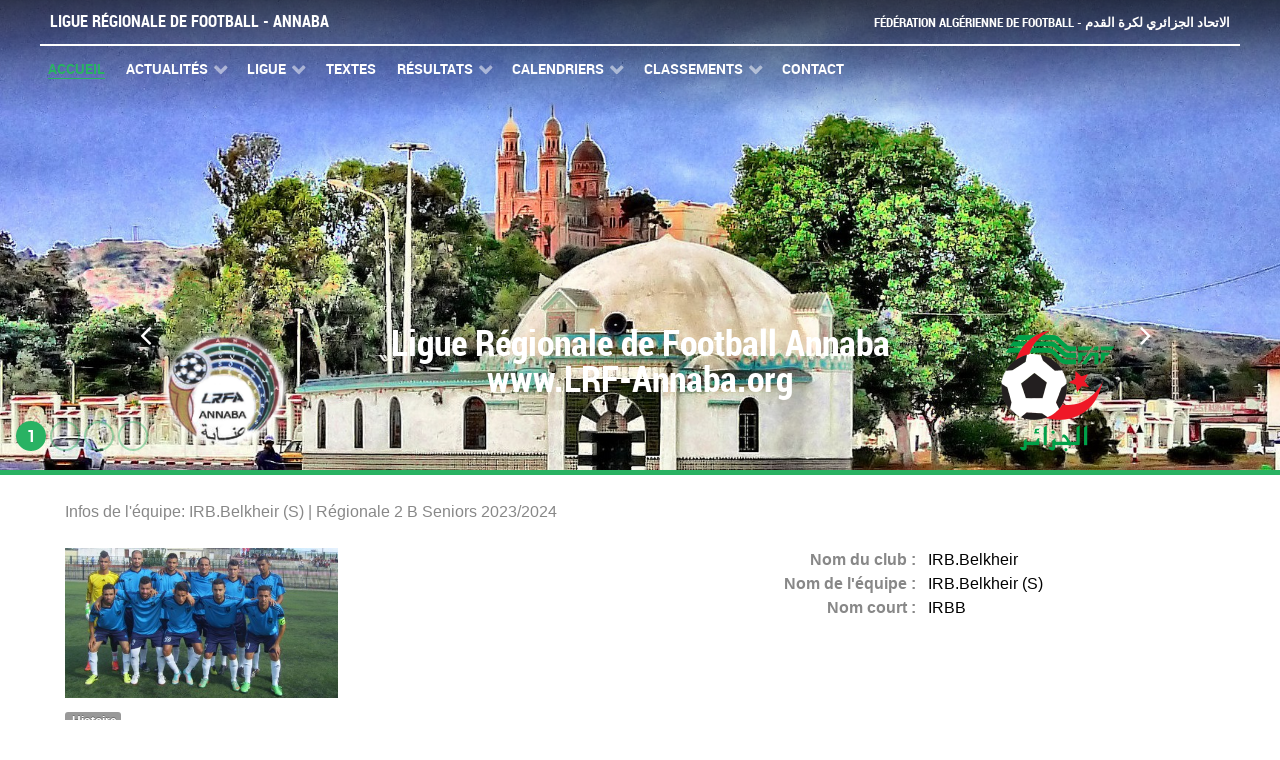

--- FILE ---
content_type: text/html; charset=utf-8
request_url: https://www.lrf-annaba.org/2016/component/joomleague/teaminfo/106-regionale-2-b-seniors-2023-2024/5-irb-belkheir
body_size: 6625
content:
<!DOCTYPE html>
<html lang="fr-FR" dir="ltr">
        <head>
    
            <meta name="viewport" content="width=device-width, initial-scale=1.0">
        <meta http-equiv="X-UA-Compatible" content="IE=edge" />
        

        
            
    <meta charset="utf-8" />
	<base href="https://www.lrf-annaba.org/2016/component/joomleague/teaminfo/106-regionale-2-b-seniors-2023-2024/5-irb-belkheir" />
	<meta name="keywords" content="annaba, ligue, régionale, foot, football, fédération, algérienne" />
	<meta name="description" content="Bienvenue sur le site officiel de Ligue Régionale de Football de Annaba, Site Tabacoop BP 41 RP Annaba Tél: 038.44.44.77 - Tél/Fax : 038.44.41.00" />
	<title>Infos de l'équipe: IRB.Belkheir (S) | Régionale 2 B Seniors 2023/2024</title>
	<link href="/2016/media/system/css/modal.css?7bc68b83c06e83458bec3dc5f691f62e" rel="stylesheet" />
	<link href="/2016/components/com_joomleague/assets/css/joomleague.css?v=3.0.1" rel="stylesheet" />
	<link href="/2016/components/com_joomleague/assets/css/teaminfo.css?v=3.0.1" rel="stylesheet" />
	<link href="/2016/plugins/system/rokbox/assets/styles/rokbox.css" rel="stylesheet" />
	<link href="/2016/components/com_roksprocket/layouts/features/themes/slideshow/slideshow.css" rel="stylesheet" />
	<link href="/2016/media/gantry5/assets/css/font-awesome.min.css" rel="stylesheet" />
	<link href="/2016/media/gantry5/engines/nucleus/css-compiled/nucleus.css" rel="stylesheet" />
	<link href="/2016/templates/rt_ambrosia/custom/css-compiled/ambrosia_11.css" rel="stylesheet" />
	<link href="/2016/media/gantry5/assets/css/bootstrap-gantry.css" rel="stylesheet" />
	<link href="/2016/media/gantry5/engines/nucleus/css-compiled/joomla.css" rel="stylesheet" />
	<link href="/2016/media/jui/css/icomoon.css" rel="stylesheet" />
	<link href="/2016/templates/rt_ambrosia/custom/css-compiled/ambrosia-joomla_11.css" rel="stylesheet" />
	<link href="/2016/templates/rt_ambrosia/custom/css-compiled/custom_11.css" rel="stylesheet" />
	<script type="application/json" class="joomla-script-options new">{"csrf.token":"151d13eb9706ecdb40398fd0fbb6bcbc","system.paths":{"root":"\/2016","base":"\/2016"},"joomla.jtext":{"JLIB_FORM_FIELD_INVALID":"Champ invalide&#160;:&#160;"}}</script>
	<script src="/2016/media/system/js/mootools-core.js?7bc68b83c06e83458bec3dc5f691f62e"></script>
	<script src="/2016/media/system/js/core.js?7bc68b83c06e83458bec3dc5f691f62e"></script>
	<script src="/2016/media/jui/js/jquery.min.js?7bc68b83c06e83458bec3dc5f691f62e"></script>
	<script src="/2016/media/jui/js/jquery-noconflict.js?7bc68b83c06e83458bec3dc5f691f62e"></script>
	<script src="/2016/media/jui/js/jquery-migrate.min.js?7bc68b83c06e83458bec3dc5f691f62e"></script>
	<script src="/2016/media/system/js/punycode.js?7bc68b83c06e83458bec3dc5f691f62e"></script>
	<script src="/2016/media/system/js/validate.js?7bc68b83c06e83458bec3dc5f691f62e"></script>
	<script src="/2016/media/system/js/mootools-more.js?7bc68b83c06e83458bec3dc5f691f62e"></script>
	<script src="/2016/media/system/js/modal.js?7bc68b83c06e83458bec3dc5f691f62e"></script>
	<script src="/2016/components/com_joomleague/assets/js/joomleague.js?v=3.0.1"></script>
	<script src="/2016/plugins/system/rokbox/assets/js/rokbox.js"></script>
	<script src="/2016/components/com_roksprocket/assets/js/mootools-mobile.js"></script>
	<script src="/2016/components/com_roksprocket/assets/js/rokmediaqueries.js"></script>
	<script src="/2016/components/com_roksprocket/assets/js/roksprocket.js"></script>
	<script src="/2016/components/com_roksprocket/assets/js/moofx.js"></script>
	<script src="/2016/components/com_roksprocket/layouts/features/assets/js/features.js"></script>
	<script src="/2016/components/com_roksprocket/layouts/features/themes/slideshow/slideshow.js"></script>
	<script src="/2016/media/jui/js/bootstrap.min.js?7bc68b83c06e83458bec3dc5f691f62e"></script>
	<script src="https://www.googletagmanager.com/gtag/js?id=UA-72805829-1" async></script>
	<script>

		jQuery(function($) {
			SqueezeBox.initialize({});
			SqueezeBox.assign($('a.modal').get(), {
				parse: 'rel'
			});
		});

		window.jModalClose = function () {
			SqueezeBox.close();
		};
		
		// Add extra modal close functionality for tinyMCE-based editors
		document.onreadystatechange = function () {
			if (document.readyState == 'interactive' && typeof tinyMCE != 'undefined' && tinyMCE)
			{
				if (typeof window.jModalClose_no_tinyMCE === 'undefined')
				{	
					window.jModalClose_no_tinyMCE = typeof(jModalClose) == 'function'  ?  jModalClose  :  false;
					
					jModalClose = function () {
						if (window.jModalClose_no_tinyMCE) window.jModalClose_no_tinyMCE.apply(this, arguments);
						tinyMCE.activeEditor.windowManager.close();
					};
				}
		
				if (typeof window.SqueezeBoxClose_no_tinyMCE === 'undefined')
				{
					if (typeof(SqueezeBox) == 'undefined')  SqueezeBox = {};
					window.SqueezeBoxClose_no_tinyMCE = typeof(SqueezeBox.close) == 'function'  ?  SqueezeBox.close  :  false;
		
					SqueezeBox.close = function () {
						if (window.SqueezeBoxClose_no_tinyMCE)  window.SqueezeBoxClose_no_tinyMCE.apply(this, arguments);
						tinyMCE.activeEditor.windowManager.close();
					};
				}
			}
		};
		if (typeof RokBoxSettings == 'undefined') RokBoxSettings = {pc: '100'};if (typeof RokSprocket == 'undefined') RokSprocket = {};
Object.merge(RokSprocket, {
	SiteURL: 'https://www.lrf-annaba.org/2016/',
	CurrentURL: 'https://www.lrf-annaba.org/2016/',
	AjaxURL: 'https://www.lrf-annaba.org/2016/index.php?option=com_roksprocket&amp;task=ajax&amp;format=raw&amp;ItemId=103'
});
window.addEvent('domready', function(){
		RokSprocket.instances.slideshow = new RokSprocket.Slideshow();
});
window.addEvent('domready', function(){
   RokSprocket.instances.slideshow.attach(112, '{"animation":"crossfade","autoplay":"1","delay":"4"}');
});
window.addEvent('load', function(){
   var overridden = false;
   if (!overridden && window.G5 && window.G5.offcanvas){
       var mod = document.getElement('[data-slideshow="112"]');
       mod.addEvents({
           touchstart: function(){ window.G5.offcanvas.detach(); },
           touchend: function(){ window.G5.offcanvas.attach(); }
       });
       overridden = true;
   };
});
      window.dataLayer = window.dataLayer || [];
      function gtag(){dataLayer.push(arguments);}
      gtag('js', new Date());

      gtag('config', 'UA-72805829-1');

          
	</script>

    <!--[if (gte IE 8)&(lte IE 9)]>
        <script type="text/javascript" src="/2016/media/gantry5/assets/js/html5shiv-printshiv.min.js"></script>
        <link rel="stylesheet" href="/2016/media/gantry5/engines/nucleus/css/nucleus-ie9.css" type="text/css"/>
        <script type="text/javascript" src="/2016/media/gantry5/assets/js/matchmedia.polyfill.js"></script>
        <![endif]-->
                        
</head>

    <body class="gantry site com_joomleague view-teaminfo no-layout no-task dir-ltr outline-11 g-offcanvas-left g-home g-style-preset1">
        
                    

        <div id="g-offcanvas"  data-g-offcanvas-swipe="1" data-g-offcanvas-css3="1">
                        <div class="g-grid">                        

        <div class="g-block size-100">
             <div id="mobile-menu-4131-particle" class="g-content g-particle">            <div id="g-mobilemenu-container" data-g-menu-breakpoint="48rem"></div>
            </div>
        </div>
            </div>
    </div>
        <div id="g-page-surround">
            <div class="g-offcanvas-hide g-offcanvas-toggle" role="navigation" data-offcanvas-toggle aria-controls="g-offcanvas" aria-expanded="false"><i class="fa fa-fw fa-bars"></i></div>                        

                                            
                <header id="g-header" class="g-home">
                <div class="g-container">                                <div class="g-grid">                        

        <div class="g-block size-50">
             <div id="logo-7310-particle" class="g-content g-particle">            <a href="/2016" title="Ligue Régionale de Football - Annaba" rel="home" class="g-logo">
        Ligue Régionale de Football - Annaba
</a>
            </div>
        </div>
                    

        <div class="g-block size-50">
             <div id="horizontalmenu-9921-particle" class="g-content g-particle">            <ul class="g-horizontalmenu ">
        			<li>
            	<a target="_blank" href="http://www.faf.dz/" title="Fédération Algérienne de Football - الاتحاد الجزائري لكرة القدم">Fédération Algérienne de Football - الاتحاد الجزائري لكرة القدم</a>
			</li>
            </ul>
            </div>
        </div>
            </div>
            </div>
        
    </header>
                                
                <section id="g-navigation" class="g-home">
                <div class="g-container">                                <div class="g-grid">                        

        <div class="g-block size-100 g-ambrosia-menu">
             <div id="menu-4892-particle" class="g-content g-particle">            <nav class="g-main-nav" data-g-hover-expand="true">
        <ul class="g-toplevel">
                                                                                                        
        
                        
        
                
        <li class="g-menu-item g-menu-item-type-component g-menu-item-103 active g-standard  ">
            <a class="g-menu-item-container" href="/2016/">
                                                                <span class="g-menu-item-content">
                                    <span class="g-menu-item-title">Accueil</span>
            
                    </span>
                                                </a>
                                </li>
    
                                                                                        
        
                        
        
                
        <li class="g-menu-item g-menu-item-type-component g-menu-item-104 g-parent g-standard g-menu-item-link-parent ">
            <a class="g-menu-item-container" href="/2016/actualites">
                                                                <span class="g-menu-item-content">
                                    <span class="g-menu-item-title">Actualités</span>
            
                    </span>
                    <span class="g-menu-parent-indicator" data-g-menuparent=""></span>                            </a>
                                                        <ul class="g-dropdown g-inactive g-fade g-dropdown-right">
            <li class="g-dropdown-column">
                        <div class="g-grid">
                        <div class="g-block size-100">
            <ul class="g-sublevel">
                <li class="g-level-1 g-go-back">
                    <a class="g-menu-item-container" href="#" data-g-menuparent=""><span>Back</span></a>
                </li>
                                                                                                            
        
                        
        
                
        <li class="g-menu-item g-menu-item-type-component g-menu-item-175  ">
            <a class="g-menu-item-container" href="/2016/actualites/bulletin-officiel">
                                                                <span class="g-menu-item-content">
                                    <span class="g-menu-item-title">Bulletin Officiel</span>
            
                    </span>
                                                </a>
                                </li>
    
                                                                                        
        
                        
        
                
        <li class="g-menu-item g-menu-item-type-component g-menu-item-176  ">
            <a class="g-menu-item-container" href="/2016/actualites/arbitrage">
                                                                <span class="g-menu-item-content">
                                    <span class="g-menu-item-title">Arbitrage</span>
            
                    </span>
                                                </a>
                                </li>
    
                                                                                        
        
                        
        
                
        <li class="g-menu-item g-menu-item-type-component g-menu-item-177  ">
            <a class="g-menu-item-container" href="/2016/actualites/competitions">
                                                                <span class="g-menu-item-content">
                                    <span class="g-menu-item-title">Compétitions</span>
            
                    </span>
                                                </a>
                                </li>
    
                                                                                        
        
                        
        
                
        <li class="g-menu-item g-menu-item-type-component g-menu-item-178  ">
            <a class="g-menu-item-container" href="/2016/actualites/discipline">
                                                                <span class="g-menu-item-content">
                                    <span class="g-menu-item-title">Discipline</span>
            
                    </span>
                                                </a>
                                </li>
    
                                                                                        
        
                        
        
                
        <li class="g-menu-item g-menu-item-type-component g-menu-item-186  ">
            <a class="g-menu-item-container" href="/2016/actualites/coupe-algerie">
                                                                <span class="g-menu-item-content">
                                    <span class="g-menu-item-title">Coupe d&#039;Algérie</span>
            
                    </span>
                                                </a>
                                </li>
    
                                                                                        
        
                        
        
                
        <li class="g-menu-item g-menu-item-type-component g-menu-item-192  ">
            <a class="g-menu-item-container" href="/2016/actualites/resultats">
                                                                <span class="g-menu-item-content">
                                    <span class="g-menu-item-title">Résultats</span>
            
                    </span>
                                                </a>
                                </li>
    
                                                                                        
        
                        
        
                
        <li class="g-menu-item g-menu-item-type-component g-menu-item-193  ">
            <a class="g-menu-item-container" href="/2016/actualites/programmation">
                                                                <span class="g-menu-item-content">
                                    <span class="g-menu-item-title">Programmation</span>
            
                    </span>
                                                </a>
                                </li>
    
    
            </ul>
        </div>
            </div>

            </li>
        </ul>
            </li>
    
                                                                                        
        
                        
        
                
        <li class="g-menu-item g-menu-item-type-separator g-menu-item-124 g-parent g-standard  ">
            <div class="g-menu-item-container" data-g-menuparent="">                                                                            <span class="g-separator g-menu-item-content">            <span class="g-menu-item-title">Ligue</span>
            </span>
                                            <span class="g-menu-parent-indicator"></span>                            </div>                                            <ul class="g-dropdown g-inactive g-fade g-dropdown-right">
            <li class="g-dropdown-column">
                        <div class="g-grid">
                        <div class="g-block size-100">
            <ul class="g-sublevel">
                <li class="g-level-1 g-go-back">
                    <a class="g-menu-item-container" href="#" data-g-menuparent=""><span>Back</span></a>
                </li>
                                                                                                            
        
                        
        
                
        <li class="g-menu-item g-menu-item-type-component g-menu-item-152  ">
            <a class="g-menu-item-container" href="/2016/ligue/historique">
                                                                <span class="g-menu-item-content">
                                    <span class="g-menu-item-title">Historique</span>
            
                    </span>
                                                </a>
                                </li>
    
                                                                                        
        
                        
        
                
        <li class="g-menu-item g-menu-item-type-component g-menu-item-180  ">
            <a class="g-menu-item-container" href="/2016/ligue/commissions">
                                                                <span class="g-menu-item-content">
                                    <span class="g-menu-item-title">Commissions</span>
            
                    </span>
                                                </a>
                                </li>
    
    
            </ul>
        </div>
            </div>

            </li>
        </ul>
            </li>
    
                                                                                        
        
                        
        
                
        <li class="g-menu-item g-menu-item-type-component g-menu-item-106 g-standard  ">
            <a class="g-menu-item-container" href="/2016/textes">
                                                                <span class="g-menu-item-content">
                                    <span class="g-menu-item-title">Textes</span>
            
                    </span>
                                                </a>
                                </li>
    
                                                                                        
        
                        
        
                
        <li class="g-menu-item g-menu-item-type-separator g-menu-item-107 g-parent g-standard  ">
            <div class="g-menu-item-container" data-g-menuparent="">                                                                            <span class="g-separator g-menu-item-content">            <span class="g-menu-item-title">Résultats</span>
            </span>
                                            <span class="g-menu-parent-indicator"></span>                            </div>                                            <ul class="g-dropdown g-inactive g-fade g-dropdown-right">
            <li class="g-dropdown-column">
                        <div class="g-grid">
                        <div class="g-block size-100">
            <ul class="g-sublevel">
                <li class="g-level-1 g-go-back">
                    <a class="g-menu-item-container" href="#" data-g-menuparent=""><span>Back</span></a>
                </li>
                                                                                                            
        
                        
        
                
        <li class="g-menu-item g-menu-item-type-component g-menu-item-126  ">
            <a class="g-menu-item-container" href="/2016/resultats/regionale-1">
                                                                <span class="g-menu-item-content">
                                    <span class="g-menu-item-title">Régionale 1 - الجهوي الأول</span>
            
                    </span>
                                                </a>
                                </li>
    
                                                                                        
        
                        
        
                
        <li class="g-menu-item g-menu-item-type-component g-menu-item-127  ">
            <a class="g-menu-item-container" href="/2016/resultats/regionale-2-a">
                                                                <span class="g-menu-item-content">
                                    <span class="g-menu-item-title">Régionale 2 A - الجهوي الثاني أ</span>
            
                    </span>
                                                </a>
                                </li>
    
                                                                                        
        
                        
        
                
        <li class="g-menu-item g-menu-item-type-component g-menu-item-128  ">
            <a class="g-menu-item-container" href="/2016/resultats/regionale-2-b">
                                                                <span class="g-menu-item-content">
                                    <span class="g-menu-item-title">Régionale 2 B - الجهوي الثاني ب</span>
            
                    </span>
                                                </a>
                                </li>
    
                                                                                        
        
                        
        
                
        <li class="g-menu-item g-menu-item-type-separator g-menu-item-214 g-parent  ">
            <div class="g-menu-item-container" data-g-menuparent="">                                                                            <span class="g-separator g-menu-item-content">            <span class="g-menu-item-title">Jeunes U20 الشبان</span>
            </span>
                                            <span class="g-menu-parent-indicator"></span>                            </div>                                            <ul class="g-dropdown g-inactive g-fade g-dropdown-right">
            <li class="g-dropdown-column">
                        <div class="g-grid">
                        <div class="g-block size-100">
            <ul class="g-sublevel">
                <li class="g-level-2 g-go-back">
                    <a class="g-menu-item-container" href="#" data-g-menuparent=""><span>Back</span></a>
                </li>
                                                                                                            
        
                        
        
                
        <li class="g-menu-item g-menu-item-type-component g-menu-item-307  ">
            <a class="g-menu-item-container" href="/2016/resultats/u20/groupe-excellence">
                                                                <span class="g-menu-item-content">
                                    <span class="g-menu-item-title">Excellence النخبة</span>
            
                    </span>
                                                </a>
                                </li>
    
                                                                                        
        
                        
        
                
        <li class="g-menu-item g-menu-item-type-component g-menu-item-217  ">
            <a class="g-menu-item-container" href="/2016/resultats/u20/groupe-1">
                                                                <span class="g-menu-item-content">
                                    <span class="g-menu-item-title">Groupe 1 فوج</span>
            
                    </span>
                                                </a>
                                </li>
    
                                                                                        
        
                        
        
                
        <li class="g-menu-item g-menu-item-type-component g-menu-item-220  ">
            <a class="g-menu-item-container" href="/2016/resultats/u20/groupe-2">
                                                                <span class="g-menu-item-content">
                                    <span class="g-menu-item-title">Groupe 2 فوج</span>
            
                    </span>
                                                </a>
                                </li>
    
                                                                                        
        
                        
        
                
        <li class="g-menu-item g-menu-item-type-component g-menu-item-223  ">
            <a class="g-menu-item-container" href="/2016/resultats/u20/groupe-3">
                                                                <span class="g-menu-item-content">
                                    <span class="g-menu-item-title">Groupe 3 فوج</span>
            
                    </span>
                                                </a>
                                </li>
    
                                                                                        
        
                        
        
                
        <li class="g-menu-item g-menu-item-type-component g-menu-item-226  ">
            <a class="g-menu-item-container" href="/2016/resultats/u20/groupe-4">
                                                                <span class="g-menu-item-content">
                                    <span class="g-menu-item-title">Groupe 4 فوج</span>
            
                    </span>
                                                </a>
                                </li>
    
    
            </ul>
        </div>
            </div>

            </li>
        </ul>
            </li>
    
                                                                                        
        
                        
        
                
        <li class="g-menu-item g-menu-item-type-separator g-menu-item-258 g-parent  ">
            <div class="g-menu-item-container" data-g-menuparent="">                                                                            <span class="g-separator g-menu-item-content">            <span class="g-menu-item-title">Jeunes U18 الشبان</span>
            </span>
                                            <span class="g-menu-parent-indicator"></span>                            </div>                                            <ul class="g-dropdown g-inactive g-fade g-dropdown-right">
            <li class="g-dropdown-column">
                        <div class="g-grid">
                        <div class="g-block size-100">
            <ul class="g-sublevel">
                <li class="g-level-2 g-go-back">
                    <a class="g-menu-item-container" href="#" data-g-menuparent=""><span>Back</span></a>
                </li>
                                                                                                            
        
                        
        
                
        <li class="g-menu-item g-menu-item-type-component g-menu-item-310  ">
            <a class="g-menu-item-container" href="/2016/resultats/u18/groupe-excellence">
                                                                <span class="g-menu-item-content">
                                    <span class="g-menu-item-title">Excellence النخبة</span>
            
                    </span>
                                                </a>
                                </li>
    
                                                                                        
        
                        
        
                
        <li class="g-menu-item g-menu-item-type-component g-menu-item-259  ">
            <a class="g-menu-item-container" href="/2016/resultats/u18/groupe-1">
                                                                <span class="g-menu-item-content">
                                    <span class="g-menu-item-title">Groupe 1 فوج</span>
            
                    </span>
                                                </a>
                                </li>
    
                                                                                        
        
                        
        
                
        <li class="g-menu-item g-menu-item-type-component g-menu-item-260  ">
            <a class="g-menu-item-container" href="/2016/resultats/u18/groupe-2">
                                                                <span class="g-menu-item-content">
                                    <span class="g-menu-item-title">Groupe 2 فوج</span>
            
                    </span>
                                                </a>
                                </li>
    
                                                                                        
        
                        
        
                
        <li class="g-menu-item g-menu-item-type-component g-menu-item-261  ">
            <a class="g-menu-item-container" href="/2016/resultats/u18/groupe-3">
                                                                <span class="g-menu-item-content">
                                    <span class="g-menu-item-title">Groupe 3 فوج</span>
            
                    </span>
                                                </a>
                                </li>
    
    
            </ul>
        </div>
            </div>

            </li>
        </ul>
            </li>
    
                                                                                        
        
                        
        
                
        <li class="g-menu-item g-menu-item-type-separator g-menu-item-264 g-parent  ">
            <div class="g-menu-item-container" data-g-menuparent="">                                                                            <span class="g-separator g-menu-item-content">            <span class="g-menu-item-title">Jeunes U16 الشبان</span>
            </span>
                                            <span class="g-menu-parent-indicator"></span>                            </div>                                            <ul class="g-dropdown g-inactive g-fade g-dropdown-right">
            <li class="g-dropdown-column">
                        <div class="g-grid">
                        <div class="g-block size-100">
            <ul class="g-sublevel">
                <li class="g-level-2 g-go-back">
                    <a class="g-menu-item-container" href="#" data-g-menuparent=""><span>Back</span></a>
                </li>
                                                                                                            
        
                        
        
                
        <li class="g-menu-item g-menu-item-type-component g-menu-item-361  ">
            <a class="g-menu-item-container" href="/2016/resultats/u16/groupe-excellence">
                                                                <span class="g-menu-item-content">
                                    <span class="g-menu-item-title">Excellence النخبة</span>
            
                    </span>
                                                </a>
                                </li>
    
                                                                                        
        
                        
        
                
        <li class="g-menu-item g-menu-item-type-component g-menu-item-265  ">
            <a class="g-menu-item-container" href="/2016/resultats/u16/groupe-1">
                                                                <span class="g-menu-item-content">
                                    <span class="g-menu-item-title">Groupe 1 فوج</span>
            
                    </span>
                                                </a>
                                </li>
    
                                                                                        
        
                        
        
                
        <li class="g-menu-item g-menu-item-type-component g-menu-item-266  ">
            <a class="g-menu-item-container" href="/2016/resultats/u16/groupe-2">
                                                                <span class="g-menu-item-content">
                                    <span class="g-menu-item-title">Groupe 2 فوج</span>
            
                    </span>
                                                </a>
                                </li>
    
                                                                                        
        
                        
        
                
        <li class="g-menu-item g-menu-item-type-component g-menu-item-267  ">
            <a class="g-menu-item-container" href="/2016/resultats/u16/groupe-3">
                                                                <span class="g-menu-item-content">
                                    <span class="g-menu-item-title">Groupe 3 فوج</span>
            
                    </span>
                                                </a>
                                </li>
    
    
            </ul>
        </div>
            </div>

            </li>
        </ul>
            </li>
    
    
            </ul>
        </div>
            </div>

            </li>
        </ul>
            </li>
    
                                                                                        
        
                        
        
                
        <li class="g-menu-item g-menu-item-type-separator g-menu-item-108 g-parent g-standard  ">
            <div class="g-menu-item-container" data-g-menuparent="">                                                                            <span class="g-separator g-menu-item-content">            <span class="g-menu-item-title">Calendriers</span>
            </span>
                                            <span class="g-menu-parent-indicator"></span>                            </div>                                            <ul class="g-dropdown g-inactive g-fade g-dropdown-right">
            <li class="g-dropdown-column">
                        <div class="g-grid">
                        <div class="g-block size-100">
            <ul class="g-sublevel">
                <li class="g-level-1 g-go-back">
                    <a class="g-menu-item-container" href="#" data-g-menuparent=""><span>Back</span></a>
                </li>
                                                                                                            
        
                        
        
                
        <li class="g-menu-item g-menu-item-type-component g-menu-item-134  ">
            <a class="g-menu-item-container" href="/2016/calendriers/regionale-1">
                                                                <span class="g-menu-item-content">
                                    <span class="g-menu-item-title">Régionale 1 - الجهوي الأول</span>
            
                    </span>
                                                </a>
                                </li>
    
                                                                                        
        
                        
        
                
        <li class="g-menu-item g-menu-item-type-component g-menu-item-135  ">
            <a class="g-menu-item-container" href="/2016/calendriers/regionale-2-a">
                                                                <span class="g-menu-item-content">
                                    <span class="g-menu-item-title">Régionale 2 A - الجهوي الثاني أ</span>
            
                    </span>
                                                </a>
                                </li>
    
                                                                                        
        
                        
        
                
        <li class="g-menu-item g-menu-item-type-component g-menu-item-136  ">
            <a class="g-menu-item-container" href="/2016/calendriers/regionale-2-b">
                                                                <span class="g-menu-item-content">
                                    <span class="g-menu-item-title">Régionale 2 B - الجهوي الثاني ب</span>
            
                    </span>
                                                </a>
                                </li>
    
                                                                                        
        
                        
        
                
        <li class="g-menu-item g-menu-item-type-separator g-menu-item-215 g-parent  ">
            <div class="g-menu-item-container" data-g-menuparent="">                                                                            <span class="g-separator g-menu-item-content">            <span class="g-menu-item-title">Jeunes U20 الشبان</span>
            </span>
                                            <span class="g-menu-parent-indicator"></span>                            </div>                                            <ul class="g-dropdown g-inactive g-fade g-dropdown-right">
            <li class="g-dropdown-column">
                        <div class="g-grid">
                        <div class="g-block size-100">
            <ul class="g-sublevel">
                <li class="g-level-2 g-go-back">
                    <a class="g-menu-item-container" href="#" data-g-menuparent=""><span>Back</span></a>
                </li>
                                                                                                            
        
                        
        
                
        <li class="g-menu-item g-menu-item-type-component g-menu-item-308  ">
            <a class="g-menu-item-container" href="/2016/calendriers/u20/groupe-excellence">
                                                                <span class="g-menu-item-content">
                                    <span class="g-menu-item-title">Excellence النخبة</span>
            
                    </span>
                                                </a>
                                </li>
    
                                                                                        
        
                        
        
                
        <li class="g-menu-item g-menu-item-type-component g-menu-item-218  ">
            <a class="g-menu-item-container" href="/2016/calendriers/u20/groupe-1">
                                                                <span class="g-menu-item-content">
                                    <span class="g-menu-item-title">Groupe 1 فوج</span>
            
                    </span>
                                                </a>
                                </li>
    
                                                                                        
        
                        
        
                
        <li class="g-menu-item g-menu-item-type-component g-menu-item-221  ">
            <a class="g-menu-item-container" href="/2016/calendriers/u20/groupe-2">
                                                                <span class="g-menu-item-content">
                                    <span class="g-menu-item-title">Groupe 2 فوج</span>
            
                    </span>
                                                </a>
                                </li>
    
                                                                                        
        
                        
        
                
        <li class="g-menu-item g-menu-item-type-component g-menu-item-224  ">
            <a class="g-menu-item-container" href="/2016/calendriers/u20/groupe-3">
                                                                <span class="g-menu-item-content">
                                    <span class="g-menu-item-title">Groupe 3 فوج</span>
            
                    </span>
                                                </a>
                                </li>
    
                                                                                        
        
                        
        
                
        <li class="g-menu-item g-menu-item-type-component g-menu-item-227  ">
            <a class="g-menu-item-container" href="/2016/calendriers/u20/groupe-4">
                                                                <span class="g-menu-item-content">
                                    <span class="g-menu-item-title">Groupe 4 فوج</span>
            
                    </span>
                                                </a>
                                </li>
    
    
            </ul>
        </div>
            </div>

            </li>
        </ul>
            </li>
    
                                                                                        
        
                        
        
                
        <li class="g-menu-item g-menu-item-type-separator g-menu-item-270 g-parent  ">
            <div class="g-menu-item-container" data-g-menuparent="">                                                                            <span class="g-separator g-menu-item-content">            <span class="g-menu-item-title">Jeunes U18 الشبان</span>
            </span>
                                            <span class="g-menu-parent-indicator"></span>                            </div>                                            <ul class="g-dropdown g-inactive g-fade g-dropdown-right">
            <li class="g-dropdown-column">
                        <div class="g-grid">
                        <div class="g-block size-100">
            <ul class="g-sublevel">
                <li class="g-level-2 g-go-back">
                    <a class="g-menu-item-container" href="#" data-g-menuparent=""><span>Back</span></a>
                </li>
                                                                                                            
        
                        
        
                
        <li class="g-menu-item g-menu-item-type-component g-menu-item-311  ">
            <a class="g-menu-item-container" href="/2016/calendriers/u18/groupe-excellence">
                                                                <span class="g-menu-item-content">
                                    <span class="g-menu-item-title">Excellence النخبة</span>
            
                    </span>
                                                </a>
                                </li>
    
                                                                                        
        
                        
        
                
        <li class="g-menu-item g-menu-item-type-component g-menu-item-271  ">
            <a class="g-menu-item-container" href="/2016/calendriers/u18/groupe-1">
                                                                <span class="g-menu-item-content">
                                    <span class="g-menu-item-title">Groupe 1 فوج</span>
            
                    </span>
                                                </a>
                                </li>
    
                                                                                        
        
                        
        
                
        <li class="g-menu-item g-menu-item-type-component g-menu-item-272  ">
            <a class="g-menu-item-container" href="/2016/calendriers/u18/groupe-2">
                                                                <span class="g-menu-item-content">
                                    <span class="g-menu-item-title">Groupe 2 فوج</span>
            
                    </span>
                                                </a>
                                </li>
    
                                                                                        
        
                        
        
                
        <li class="g-menu-item g-menu-item-type-component g-menu-item-273  ">
            <a class="g-menu-item-container" href="/2016/calendriers/u18/groupe-3">
                                                                <span class="g-menu-item-content">
                                    <span class="g-menu-item-title">Groupe 3 فوج</span>
            
                    </span>
                                                </a>
                                </li>
    
    
            </ul>
        </div>
            </div>

            </li>
        </ul>
            </li>
    
                                                                                        
        
                        
        
                
        <li class="g-menu-item g-menu-item-type-separator g-menu-item-276 g-parent  ">
            <div class="g-menu-item-container" data-g-menuparent="">                                                                            <span class="g-separator g-menu-item-content">            <span class="g-menu-item-title">Jeunes U16 الشبان</span>
            </span>
                                            <span class="g-menu-parent-indicator"></span>                            </div>                                            <ul class="g-dropdown g-inactive g-fade g-dropdown-right">
            <li class="g-dropdown-column">
                        <div class="g-grid">
                        <div class="g-block size-100">
            <ul class="g-sublevel">
                <li class="g-level-2 g-go-back">
                    <a class="g-menu-item-container" href="#" data-g-menuparent=""><span>Back</span></a>
                </li>
                                                                                                            
        
                        
        
                
        <li class="g-menu-item g-menu-item-type-component g-menu-item-360  ">
            <a class="g-menu-item-container" href="/2016/calendriers/u15/groupe-excellence">
                                                                <span class="g-menu-item-content">
                                    <span class="g-menu-item-title">Excellence النخبة</span>
            
                    </span>
                                                </a>
                                </li>
    
                                                                                        
        
                        
        
                
        <li class="g-menu-item g-menu-item-type-component g-menu-item-277  ">
            <a class="g-menu-item-container" href="/2016/calendriers/u15/groupe-1">
                                                                <span class="g-menu-item-content">
                                    <span class="g-menu-item-title">Groupe 1 فوج</span>
            
                    </span>
                                                </a>
                                </li>
    
                                                                                        
        
                        
        
                
        <li class="g-menu-item g-menu-item-type-component g-menu-item-278  ">
            <a class="g-menu-item-container" href="/2016/calendriers/u15/groupe-2">
                                                                <span class="g-menu-item-content">
                                    <span class="g-menu-item-title">Groupe 2 فوج</span>
            
                    </span>
                                                </a>
                                </li>
    
                                                                                        
        
                        
        
                
        <li class="g-menu-item g-menu-item-type-component g-menu-item-279  ">
            <a class="g-menu-item-container" href="/2016/calendriers/u15/groupe-3">
                                                                <span class="g-menu-item-content">
                                    <span class="g-menu-item-title">Groupe 3 فوج</span>
            
                    </span>
                                                </a>
                                </li>
    
    
            </ul>
        </div>
            </div>

            </li>
        </ul>
            </li>
    
    
            </ul>
        </div>
            </div>

            </li>
        </ul>
            </li>
    
                                                                                        
        
                        
        
                
        <li class="g-menu-item g-menu-item-type-separator g-menu-item-109 g-parent g-standard  ">
            <div class="g-menu-item-container" data-g-menuparent="">                                                                            <span class="g-separator g-menu-item-content">            <span class="g-menu-item-title">Classements</span>
            </span>
                                            <span class="g-menu-parent-indicator"></span>                            </div>                                            <ul class="g-dropdown g-inactive g-fade g-dropdown-right">
            <li class="g-dropdown-column">
                        <div class="g-grid">
                        <div class="g-block size-100">
            <ul class="g-sublevel">
                <li class="g-level-1 g-go-back">
                    <a class="g-menu-item-container" href="#" data-g-menuparent=""><span>Back</span></a>
                </li>
                                                                                                            
        
                        
        
                
        <li class="g-menu-item g-menu-item-type-component g-menu-item-141  ">
            <a class="g-menu-item-container" href="/2016/classements/regionale-1">
                                                                <span class="g-menu-item-content">
                                    <span class="g-menu-item-title">Régionale 1 - الجهوي الأول</span>
            
                    </span>
                                                </a>
                                </li>
    
                                                                                        
        
                        
        
                
        <li class="g-menu-item g-menu-item-type-component g-menu-item-142  ">
            <a class="g-menu-item-container" href="/2016/classements/regionale-2-a">
                                                                <span class="g-menu-item-content">
                                    <span class="g-menu-item-title">Régionale 2 A - الجهوي الثاني أ</span>
            
                    </span>
                                                </a>
                                </li>
    
                                                                                        
        
                        
        
                
        <li class="g-menu-item g-menu-item-type-component g-menu-item-143  ">
            <a class="g-menu-item-container" href="/2016/classements/regionale-2-b">
                                                                <span class="g-menu-item-content">
                                    <span class="g-menu-item-title">Régionale 2 B - الجهوي الثاني ب</span>
            
                    </span>
                                                </a>
                                </li>
    
                                                                                        
        
                        
        
                
        <li class="g-menu-item g-menu-item-type-separator g-menu-item-216 g-parent  ">
            <div class="g-menu-item-container" data-g-menuparent="">                                                                            <span class="g-separator g-menu-item-content">            <span class="g-menu-item-title">Jeunes U20 الشبان</span>
            </span>
                                            <span class="g-menu-parent-indicator"></span>                            </div>                                            <ul class="g-dropdown g-inactive g-fade g-dropdown-right">
            <li class="g-dropdown-column">
                        <div class="g-grid">
                        <div class="g-block size-100">
            <ul class="g-sublevel">
                <li class="g-level-2 g-go-back">
                    <a class="g-menu-item-container" href="#" data-g-menuparent=""><span>Back</span></a>
                </li>
                                                                                                            
        
                        
        
                
        <li class="g-menu-item g-menu-item-type-component g-menu-item-309  ">
            <a class="g-menu-item-container" href="/2016/classements/u20/groupe-excellence">
                                                                <span class="g-menu-item-content">
                                    <span class="g-menu-item-title">Excellence النخبة</span>
            
                    </span>
                                                </a>
                                </li>
    
                                                                                        
        
                        
        
                
        <li class="g-menu-item g-menu-item-type-component g-menu-item-219  ">
            <a class="g-menu-item-container" href="/2016/classements/u20/groupe-1">
                                                                <span class="g-menu-item-content">
                                    <span class="g-menu-item-title">Groupe 1 فوج</span>
            
                    </span>
                                                </a>
                                </li>
    
                                                                                        
        
                        
        
                
        <li class="g-menu-item g-menu-item-type-component g-menu-item-222  ">
            <a class="g-menu-item-container" href="/2016/classements/u20/groupe-2">
                                                                <span class="g-menu-item-content">
                                    <span class="g-menu-item-title">Groupe 2 فوج</span>
            
                    </span>
                                                </a>
                                </li>
    
                                                                                        
        
                        
        
                
        <li class="g-menu-item g-menu-item-type-component g-menu-item-225  ">
            <a class="g-menu-item-container" href="/2016/classements/u20/groupe-3">
                                                                <span class="g-menu-item-content">
                                    <span class="g-menu-item-title">Groupe 3 فوج</span>
            
                    </span>
                                                </a>
                                </li>
    
                                                                                        
        
                        
        
                
        <li class="g-menu-item g-menu-item-type-component g-menu-item-228  ">
            <a class="g-menu-item-container" href="/2016/classements/u20/groupe-4">
                                                                <span class="g-menu-item-content">
                                    <span class="g-menu-item-title">Groupe 4 فوج</span>
            
                    </span>
                                                </a>
                                </li>
    
    
            </ul>
        </div>
            </div>

            </li>
        </ul>
            </li>
    
                                                                                        
        
                        
        
                
        <li class="g-menu-item g-menu-item-type-separator g-menu-item-282 g-parent  ">
            <div class="g-menu-item-container" data-g-menuparent="">                                                                            <span class="g-separator g-menu-item-content">            <span class="g-menu-item-title">Jeunes U18 الشبان</span>
            </span>
                                            <span class="g-menu-parent-indicator"></span>                            </div>                                            <ul class="g-dropdown g-inactive g-fade g-dropdown-right">
            <li class="g-dropdown-column">
                        <div class="g-grid">
                        <div class="g-block size-100">
            <ul class="g-sublevel">
                <li class="g-level-2 g-go-back">
                    <a class="g-menu-item-container" href="#" data-g-menuparent=""><span>Back</span></a>
                </li>
                                                                                                            
        
                        
        
                
        <li class="g-menu-item g-menu-item-type-component g-menu-item-312  ">
            <a class="g-menu-item-container" href="/2016/classements/u18/groupe-excellence">
                                                                <span class="g-menu-item-content">
                                    <span class="g-menu-item-title">Excellence النخبة</span>
            
                    </span>
                                                </a>
                                </li>
    
                                                                                        
        
                        
        
                
        <li class="g-menu-item g-menu-item-type-component g-menu-item-283  ">
            <a class="g-menu-item-container" href="/2016/classements/u18/groupe-1">
                                                                <span class="g-menu-item-content">
                                    <span class="g-menu-item-title">Groupe 1 فوج</span>
            
                    </span>
                                                </a>
                                </li>
    
                                                                                        
        
                        
        
                
        <li class="g-menu-item g-menu-item-type-component g-menu-item-284  ">
            <a class="g-menu-item-container" href="/2016/classements/u18/groupe-2">
                                                                <span class="g-menu-item-content">
                                    <span class="g-menu-item-title">Groupe 2 فوج</span>
            
                    </span>
                                                </a>
                                </li>
    
                                                                                        
        
                        
        
                
        <li class="g-menu-item g-menu-item-type-component g-menu-item-285  ">
            <a class="g-menu-item-container" href="/2016/classements/u18/groupe-3">
                                                                <span class="g-menu-item-content">
                                    <span class="g-menu-item-title">Groupe 3 فوج</span>
            
                    </span>
                                                </a>
                                </li>
    
    
            </ul>
        </div>
            </div>

            </li>
        </ul>
            </li>
    
                                                                                        
        
                        
        
                
        <li class="g-menu-item g-menu-item-type-separator g-menu-item-288 g-parent  ">
            <div class="g-menu-item-container" data-g-menuparent="">                                                                            <span class="g-separator g-menu-item-content">            <span class="g-menu-item-title">Jeunes U16 الشبان</span>
            </span>
                                            <span class="g-menu-parent-indicator"></span>                            </div>                                            <ul class="g-dropdown g-inactive g-fade g-dropdown-right">
            <li class="g-dropdown-column">
                        <div class="g-grid">
                        <div class="g-block size-100">
            <ul class="g-sublevel">
                <li class="g-level-2 g-go-back">
                    <a class="g-menu-item-container" href="#" data-g-menuparent=""><span>Back</span></a>
                </li>
                                                                                                            
        
                        
        
                
        <li class="g-menu-item g-menu-item-type-component g-menu-item-359  ">
            <a class="g-menu-item-container" href="/2016/classements/u16/groupe-excellence">
                                                                <span class="g-menu-item-content">
                                    <span class="g-menu-item-title">Excellence النخبة</span>
            
                    </span>
                                                </a>
                                </li>
    
                                                                                        
        
                        
        
                
        <li class="g-menu-item g-menu-item-type-component g-menu-item-289  ">
            <a class="g-menu-item-container" href="/2016/classements/u16/groupe-1">
                                                                <span class="g-menu-item-content">
                                    <span class="g-menu-item-title">Groupe 1 فوج</span>
            
                    </span>
                                                </a>
                                </li>
    
                                                                                        
        
                        
        
                
        <li class="g-menu-item g-menu-item-type-component g-menu-item-290  ">
            <a class="g-menu-item-container" href="/2016/classements/u16/groupe-2">
                                                                <span class="g-menu-item-content">
                                    <span class="g-menu-item-title">Groupe 2 فوج</span>
            
                    </span>
                                                </a>
                                </li>
    
                                                                                        
        
                        
        
                
        <li class="g-menu-item g-menu-item-type-component g-menu-item-291  ">
            <a class="g-menu-item-container" href="/2016/classements/u16/groupe-3">
                                                                <span class="g-menu-item-content">
                                    <span class="g-menu-item-title">Groupe 3 فوج</span>
            
                    </span>
                                                </a>
                                </li>
    
    
            </ul>
        </div>
            </div>

            </li>
        </ul>
            </li>
    
    
            </ul>
        </div>
            </div>

            </li>
        </ul>
            </li>
    
                                                                                        
        
                        
        
                
        <li class="g-menu-item g-menu-item-type-component g-menu-item-125 g-standard  ">
            <a class="g-menu-item-container" href="/2016/contact">
                                                                <span class="g-menu-item-content">
                                    <span class="g-menu-item-title">Contact</span>
            
                    </span>
                                                </a>
                                </li>
    
    
        </ul>
    </nav>
            </div>
        </div>
            </div>
            </div>
        
    </section>
                                
                <section id="g-slideshow" class="g-flushed">
                <div class="g-container">                                <div class="g-grid">                        

        <div class="g-block size-100 center flush, fp-roksprocket-slideshow">
             <div class="g-content">
                                    <div class="platform-content"><div class="moduletable ">
						<div class="sprocket-features layout-slideshow" data-slideshow="112">
	<ul class="sprocket-features-img-list">
		
<li class="sprocket-features-index-1">
	<div class="sprocket-features-img-container" data-slideshow-image style="background-image: url(/2016/images/frontpage/frontpage-00.jpg)">
									<img src="/2016/images/frontpage/frontpage-00.jpg" alt="" style="max-width: 100%; height: auto;" />
						</div>
	<div class="sprocket-features-content" data-slideshow-content>
					<h2 class="sprocket-features-title">
				<img class="pull-left" src="/2016/images/lrfannaba_144.png" height="128" width="128" /><img class="pull-right" src="/2016/images/logo_faf_white.png" height="128" width="128" />Ligue Régionale de Football Annaba<br />www.LRF-Annaba.org			</h2>
					</div>
</li>

<li class="sprocket-features-index-2">
	<div class="sprocket-features-img-container" data-slideshow-image style="background-image: url(/2016/images/frontpage/frontpage-03.jpg)">
									<img src="/2016/images/frontpage/frontpage-03.jpg" alt="" style="max-width: 100%; height: auto;" />
						</div>
	<div class="sprocket-features-content" data-slideshow-content>
					<h2 class="sprocket-features-title">
				<img class="pull-left" src="/2016/images/lrfannaba_144.png" height="128" width="128" /><img class="pull-right" src="/2016/images/logo_faf_white.png" height="128" width="128" />Ligue Régionale de Football Annaba<br />www.LRF-Annaba.org			</h2>
					</div>
</li>

<li class="sprocket-features-index-3">
	<div class="sprocket-features-img-container" data-slideshow-image style="background-image: url(/2016/images/frontpage/frontpage-04.jpg)">
									<img src="/2016/images/frontpage/frontpage-04.jpg" alt="" style="max-width: 100%; height: auto;" />
						</div>
	<div class="sprocket-features-content" data-slideshow-content>
					<h2 class="sprocket-features-title">
				<img class="pull-left" src="/2016/images/lrfannaba_144.png" height="128" width="128" /><img class="pull-right" src="/2016/images/logo_faf_white.png" height="128" width="128" />Ligue Régionale de Football Annaba<br />www.LRF-Annaba.org			</h2>
					</div>
</li>

<li class="sprocket-features-index-4">
	<div class="sprocket-features-img-container" data-slideshow-image style="background-image: url(/2016/images/frontpage/frontpage-05.jpg)">
									<img src="/2016/images/frontpage/frontpage-05.jpg" alt="" style="max-width: 100%; height: auto;" />
						</div>
	<div class="sprocket-features-content" data-slideshow-content>
					<h2 class="sprocket-features-title">
				<img class="pull-left" src="/2016/images/lrfannaba_144.png" height="128" width="128" /><img class="pull-right" src="/2016/images/logo_faf_white.png" height="128" width="128" />Ligue Régionale de Football Annaba<br />www.LRF-Annaba.org			</h2>
					</div>
</li>
	</ul>
		<div class="sprocket-features-arrows">
		<span class="arrow next" data-slideshow-next><span>&rsaquo;</span></span>
		<span class="arrow prev" data-slideshow-previous><span>&lsaquo;</span></span>
	</div>
		<div class="sprocket-features-pagination">
		<ul>
						    	<li class="active" data-slideshow-pagination="1"><span>1</span></li>
						    	<li data-slideshow-pagination="2"><span>2</span></li>
						    	<li data-slideshow-pagination="3"><span>3</span></li>
						    	<li data-slideshow-pagination="4"><span>4</span></li>
				</ul>
	</div>
</div>
		</div></div>
            
        </div>
        </div>
            </div>
            </div>
        
    </section>
                                
                <section id="g-feature">
                <div class="g-container">                                <div class="g-grid">                        

        <div class="g-block size-100 nomarginall nopaddingall">
             <div class="g-system-messages">
                                            
<div id="system-message-container">
    </div>

            
    </div>
        </div>
            </div>
            </div>
        
    </section>
                
                                
                
    
                <section id="g-container-7125" class="g-wrapper">
                <div class="g-container">                    <div class="g-grid">                        

        <div class="g-block size-100">
             <section id="g-mainbar">
                                        <div class="g-grid">                        

        <div class="g-block size-100">
             <div class="g-content">
                                                            <div class="platform-content row-fluid"><div class="span12"><div class="joomleague">
	<!-- START: Contentheading -->
<div class="contentpaneopen">
	<div class="contentheading">
		Infos de l'équipe: IRB.Belkheir (S) | Régionale 2 B Seniors 2023/2024	</div>
</div>
<!-- END: Contentheading -->
<br />
<div class="left-column"><img   src="/2016/images/com_joomleague/database/teams/irbb.jpg" height="150" style="height:150px;" alt="IRB.Belkheir" title="IRB.Belkheir"/></div>
	<div class="right-column">
			<div class="jl_parentContainer">
		<span class="clubinfo_listing_item"> Nom du club :</span>
		<span class="clubinfo_listing_value"> <a href="/2016/component/joomleague/clubinfo/106-regionale-2-b-seniors-2023-2024/5-irb-belkheir/" >IRB.Belkheir</a>		</span>
	</div>
					<div class="jl_parentContainer">
		<span class="clubinfo_listing_item"> Nom de l'équipe :</span>
		<span class="clubinfo_listing_value"> <a href="/2016/component/joomleague/teaminfo/106-regionale-2-b-seniors-2023-2024/5-irb-belkheir" >IRB.Belkheir (S)</a>		</span>
	</div>
	<div class="jl_parentContainer">
		<span class="clubinfo_listing_item"> Nom court :</span>
		<span class="clubinfo_listing_value"> <a href="/2016/component/joomleague/teamstats/106-regionale-2-b-seniors-2023-2024/5-irb-belkheir" >IRBB</a>		</span>
	</div>
				</div>
	<br />
	<!-- EXTENDED DATA-->
	

<div class="clearfix"></div>
<div class="historyheading"><span class="label">&nbsp;Histoire</span></div>
<div class="clearfix"></div>
<table class="fixtures table">
	<tr class="sectiontableheader">
		<td>Saison</td>
		<td>Division</td>
		 
		<td>Classement</td>
		<td>Joués</td>
		<td>Points</td>
		<td>G/N/P</td>
		<td>Buts</td>
		<td>Joueurs</td>
	</tr>
		<tr class="sectiontableentry1">
		<td>2024/2025</td>
		<td>Régionale 2 B</td>
		 
				<td><a href="/2016/component/joomleague/ranking/128-regionale-2-b-seniors-2024-2025/0/0/0/0/0" >14</a></td>
				<td>29</td>
				<td><a href="/2016/component/joomleague/results/128-regionale-2-b-seniors-2024-2025/0/0/0/0/0" >30</a></td>
						<td><a href="/2016/component/joomleague/teamplan/128-regionale-2-b-seniors-2024-2025/5-irb-belkheir/0/0" >7/11/11</a></td>
						<td><a href="/2016/component/joomleague/teamstats/128-regionale-2-b-seniors-2024-2025/5-irb-belkheir" >44:48</a></td>
						<td><a href="/2016/component/joomleague/roster/128-regionale-2-b-seniors-2024-2025/5-irb-belkheir/0" >0</a></td>
			</tr>
		<tr class="sectiontableentry2">
		<td>2025/2026</td>
		<td>Régionale 2 A</td>
		 
				<td><a href="/2016/component/joomleague/ranking/148-regionale-2-a-seniors-2025-2026/0/0/0/0/0" >14</a></td>
				<td>15</td>
				<td><a href="/2016/component/joomleague/results/148-regionale-2-a-seniors-2025-2026/0/0/0/0/0" >4</a></td>
						<td><a href="/2016/component/joomleague/teamplan/148-regionale-2-a-seniors-2025-2026/5-irb-belkheir/0/0" >1/1/13</a></td>
						<td><a href="/2016/component/joomleague/teamstats/148-regionale-2-a-seniors-2025-2026/5-irb-belkheir" >12:44</a></td>
						<td><a href="/2016/component/joomleague/roster/148-regionale-2-a-seniors-2025-2026/5-irb-belkheir/0" >0</a></td>
			</tr>
	</table>
<div></div></div></div></div>
    
            
    </div>
        </div>
            </div>
            
    </section>
        </div>
            </div>
    </div>
        
    </section>
    
                                
                <footer id="g-footer">
                <div class="g-container">                                <div class="g-grid">                        

        <div class="g-block size-25">
             <div id="tabimage-3342-particle" class="g-content g-particle">            <h2 class="g-title">Fédérations</h2>
	<div class="g-tabimage ">
		<div class="g-grid">
				<div class="g-block">
			<div class="g-content">
		
								<div class="g-tab-image">
					<img src="/2016/templates/rt_ambrosia/custom/images/120px-FIFA_Logo_(2010).svg.png" alt="FIFA" />
										<div class="g-tab-image-overlay">
						<a class="readon" href="http://fr.fifa.com">FIFA</a>
					</div>
									</div>
					
			
					

					
			
							
			</div>
		</div>
				<div class="g-block">
			<div class="g-content">
		
								<div class="g-tab-image">
					<img src="/2016/images/logo_faf_white.png" alt="FAF" />
										<div class="g-tab-image-overlay">
						<a class="readon" href="http://www.faf.dz">FAF</a>
					</div>
									</div>
					
			
					

					
			
							
			</div>
		</div>
				</div>
	</div>
            </div>
        </div>
                    

        <div class="g-block size-25">
             <div id="infolist-4617-particle" class="g-content g-particle">            <h2 class="g-title g-infolist-title">Ligues de Football</h2>
	<div class="g-infolist g-1cols ">
		
		
					<div class="g-infolist-item ">
				
								
								
				<div class="g-infolist-item-text ">
										<div class="g-infolist-item-title ">
							
												<a href="http://www.lfp.dz">
							
							Ligue de Football Professionnelle
												</a>
							
											</div>
										
					
										
									</div>
				
							</div>
					<div class="g-infolist-item ">
				
								
								
				<div class="g-infolist-item-text ">
										<div class="g-infolist-item-title ">
							
												<a href="http://www.lnf-amateur.dz">
							
							Ligue Nationale du Football Amateur
												</a>
							
											</div>
										
					
										
									</div>
				
							</div>
					<div class="g-infolist-item ">
				
								
								
				<div class="g-infolist-item-text ">
										<div class="g-infolist-item-title ">
							
												<a href="http://www.lirf.org.dz">
							
							Ligue Inter-Régions de Football
												</a>
							
											</div>
										
					
										
									</div>
				
							</div>
		
	</div>
            </div>
        </div>
                    

        <div class="g-block size-25">
             <div id="infolist-3730-particle" class="g-content g-particle">            <h2 class="g-title g-infolist-title">Ligues de Wilaya de Football</h2>
	<div class="g-infolist g-2cols ">
		
		
					<div class="g-infolist-item ">
				
								
								
				<div class="g-infolist-item-text ">
										<div class="g-infolist-item-title ">
							
												<a href="http://www.lwfannaba.org">
							
							Annaba
												</a>
							
											</div>
										
					
										
									</div>
				
							</div>
					<div class="g-infolist-item ">
				
								
								
				<div class="g-infolist-item-text ">
										<div class="g-infolist-item-title ">
							
												<a href="http://www.lwfguelma.org">
							
							Guelma
												</a>
							
											</div>
										
					
										
									</div>
				
							</div>
					<div class="g-infolist-item ">
				
								
								
				<div class="g-infolist-item-text ">
										<div class="g-infolist-item-title ">
							
												<a href="http://www.lwf-soukahras.com">
							
							Souk Ahras
												</a>
							
											</div>
										
					
										
									</div>
				
							</div>
					<div class="g-infolist-item ">
				
								
								
				<div class="g-infolist-item-text ">
										<div class="g-infolist-item-title ">
							
												<a href="http://www.lwf-tebessa.org">
							
							Tebessa
												</a>
							
											</div>
										
					
										
									</div>
				
							</div>
					<div class="g-infolist-item ">
				
								
								
				<div class="g-infolist-item-text ">
										<div class="g-infolist-item-title ">
							
												<a href="http://www.lfw-eltarf.org">
							
							El Tarf
												</a>
							
											</div>
										
					
										
									</div>
				
							</div>
		
	</div>
            </div>
        </div>
                    

        <div class="g-block size-25 fp-demo-info">
             <div id="custom-1930-particle" class="g-content g-particle">            <h2 class="g-title">A propos du site</h2>

<p>Les clubs doivent puiser dans ce site toutes les décisions particulières, ou d’ordre général, qui peuvent les intéresser.</p>

<p>Ces décisions ne leur seront communiquées par lettre qu’en cas de nécessité absolue.</p>
            </div>
        </div>
            </div>
            </div>
        
    </footer>
                                
                <section id="g-copyright">
                <div class="g-container">                                <div class="g-grid">                        

        <div class="g-block size-100 g-copyright center">
             <div id="copyright-7366-particle" class="g-content g-particle">            &copy;
    2004 -     2026
    Ligue Régionale de Football de Annaba - Conception : <a target="_blank" href="http://www.annabacity.net/" title="Annaba City"  class="">Annaba City</a> & Protec
            </div>
        </div>
            </div>
            </div>
        
    </section>
            
                        

        </div>
                    

                        <script type="text/javascript" src="/2016/media/gantry5/assets/js/main.js"></script>
    

    

        
    </body>
</html>


--- FILE ---
content_type: text/css
request_url: https://www.lrf-annaba.org/2016/components/com_joomleague/assets/css/teaminfo.css?v=3.0.1
body_size: 230
content:
@import url('clubinfo.css');

div.joomleague table.fixtures {
	width: 100%;
	text-align: center;
	vertical-align: top;
	border: none;
	padding: 0px;
	margin: 0;
	border-spacing: 0px;
	white-space: nowrap;
}

.description {
	text-align: left;
	float: left;
	margin-bottom: 1em;
}

.description {
	clear: both;
}

div.joomleague .left-column {
	float: left;
	width: 50%;
}

div.joomleague .right-column {
	float: right;
	width: 50%;
}

div.joomleague .jl_listing_item {
	width: 48%;
	text-align: right;
}

div.joomleague .jl_listing_value {
	width: 50%;
}

div.joomleague .jl_parentContainer {
	overflow: hidden;
}

div.historyheading {
	width:100%;
	margin-top:10px;
	margin-bottom:10px;
}

--- FILE ---
content_type: text/css
request_url: https://www.lrf-annaba.org/2016/templates/rt_ambrosia/custom/css-compiled/ambrosia_11.css
body_size: 29230
content:
/* GANTRY5 DEVELOPMENT MODE ENABLED.

   WARNING: This file is automatically generated by Gantry5. Any modifications to this file will be lost!

   For more information on modifying CSS, please read:

   http://docs.gantry.org/gantry5/configure/styles
   http://docs.gantry.org/gantry5/tutorials/adding-a-custom-style-sheet
 */

/* line 2, media/gantry5/engines/nucleus/scss/nucleus/mixins/_nav.scss */
/* line 12, media/gantry5/engines/nucleus/scss/nucleus/mixins/_nav.scss */
/* line 2, media/gantry5/engines/nucleus/scss/nucleus/mixins/_utilities.scss */
/* line 9, media/gantry5/engines/nucleus/scss/nucleus/mixins/_utilities.scss */
/* line 2, media/gantry5/engines/nucleus/scss/nucleus/theme/_flex.scss */
.g-content {
  margin: 0.625rem;
  padding: 0.938rem;
}
/* line 6, media/gantry5/engines/nucleus/scss/nucleus/theme/_flex.scss */
.g-flushed .g-content {
  margin: 0;
  padding: 0;
}
/* line 2, media/gantry5/engines/nucleus/scss/nucleus/theme/_typography.scss */
body {
  font-size: 1rem;
  line-height: 1.5;
}
/* line 8, media/gantry5/engines/nucleus/scss/nucleus/theme/_typography.scss */
h1 {
  font-size: 2.25rem;
}
/* line 12, media/gantry5/engines/nucleus/scss/nucleus/theme/_typography.scss */
h2 {
  font-size: 1.9rem;
}
/* line 16, media/gantry5/engines/nucleus/scss/nucleus/theme/_typography.scss */
h3 {
  font-size: 1.5rem;
}
/* line 20, media/gantry5/engines/nucleus/scss/nucleus/theme/_typography.scss */
h4 {
  font-size: 1.15rem;
}
/* line 24, media/gantry5/engines/nucleus/scss/nucleus/theme/_typography.scss */
h5 {
  font-size: 1rem;
}
/* line 28, media/gantry5/engines/nucleus/scss/nucleus/theme/_typography.scss */
h6 {
  font-size: 0.85rem;
}
/* line 33, media/gantry5/engines/nucleus/scss/nucleus/theme/_typography.scss */
small {
  font-size: 0.875rem;
}
/* line 37, media/gantry5/engines/nucleus/scss/nucleus/theme/_typography.scss */
cite {
  font-size: 0.875rem;
}
/* line 41, media/gantry5/engines/nucleus/scss/nucleus/theme/_typography.scss */
sub, sup {
  font-size: 0.75rem;
}
/* line 46, media/gantry5/engines/nucleus/scss/nucleus/theme/_typography.scss */
code, kbd, pre, samp {
  font-size: 1rem;
  font-family: "Menlo", "Monaco", monospace;
}
/* line 1, media/gantry5/engines/nucleus/scss/nucleus/theme/_forms.scss */
textarea, select[multiple=multiple], input[type="color"], input[type="date"], input[type="datetime"], input[type="datetime-local"], input[type="email"], input[type="month"], input[type="number"], input[type="password"], input[type="search"], input[type="tel"], input[type="text"], input[type="time"], input[type="url"], input[type="week"], input:not([type]) {
  border-radius: 0.1875rem;
}
/* line 1, templates/rt_ambrosia/scss/ambrosia/_core.scss */
body {
  color: #888;
  background: #fff;
  -webkit-font-smoothing: antialiased;
  -moz-osx-font-smoothing: grayscale;
}
/* line 8, templates/rt_ambrosia/scss/ambrosia/_core.scss */
a {
  color: #29b263;
  -webkit-transition: all 0.2s;
  -moz-transition: all 0.2s;
  transition: all 0.2s;
}
/* line 11, templates/rt_ambrosia/scss/ambrosia/_core.scss */
a:hover {
  color: inherit;
}
/* line 16, templates/rt_ambrosia/scss/ambrosia/_core.scss */
body p {
  margin: 1rem 0;
}
/* line 1, templates/rt_ambrosia/scss/ambrosia/_pagesurround.scss */
#g-page-surround {
  background: #fff;
  overflow: hidden;
}
@media print {
  /* line 7, templates/rt_ambrosia/scss/ambrosia/_pagesurround.scss */
  #g-page-surround {
    background: #fff !important;
    color: #000 !important;
  }
}
@font-face {
  font-family: "roboto";
  font-style: normal;
  font-weight: 700;
  src: url('../../fonts/roboto/roboto_bold/roboto-bold-webfont.eot#iefix') format("embedded-opentype"), url('../../fonts/roboto/roboto_bold/roboto-bold-webfont.woff2') format("woff2"), url('../../fonts/roboto/roboto_bold/roboto-bold-webfont.woff') format("woff"), url('../../fonts/roboto/roboto_bold/roboto-bold-webfont.ttf') format("truetype"), url('../../fonts/roboto/roboto_bold/roboto-bold-webfont.svg#roboto') format("svg");
}
@font-face {
  font-family: "roboto";
  font-style: normal;
  font-weight: 400;
  src: url('../../fonts/roboto/roboto_regular/roboto-regular-webfont.eot#iefix') format("embedded-opentype"), url('../../fonts/roboto/roboto_regular/roboto-regular-webfont.woff2') format("woff2"), url('../../fonts/roboto/roboto_regular/roboto-regular-webfont.woff') format("woff"), url('../../fonts/roboto/roboto_regular/roboto-regular-webfont.ttf') format("truetype"), url('../../fonts/roboto/roboto_regular/roboto-regular-webfont.svg#roboto') format("svg");
}
@font-face {
  font-family: "robotocondensed";
  font-style: normal;
  font-weight: 700;
  src: url('../../fonts/robotocondensed/robotocondensed_bold/robotocondensed-bold-webfont.eot#iefix') format("embedded-opentype"), url('../../fonts/robotocondensed/robotocondensed_bold/robotocondensed-bold-webfont.woff2') format("woff2"), url('../../fonts/robotocondensed/robotocondensed_bold/robotocondensed-bold-webfont.woff') format("woff"), url('../../fonts/robotocondensed/robotocondensed_bold/robotocondensed-bold-webfont.ttf') format("truetype"), url('../../fonts/robotocondensed/robotocondensed_bold/robotocondensed-bold-webfont.svg#robotocondensed') format("svg");
}
@font-face {
  font-family: "robotocondensed";
  font-style: normal;
  font-weight: 400;
  src: url('../../fonts/robotocondensed/robotocondensed_regular/robotocondensed-regular-webfont.eot#iefix') format("embedded-opentype"), url('../../fonts/robotocondensed/robotocondensed_regular/robotocondensed-regular-webfont.woff2') format("woff2"), url('../../fonts/robotocondensed/robotocondensed_regular/robotocondensed-regular-webfont.woff') format("woff"), url('../../fonts/robotocondensed/robotocondensed_regular/robotocondensed-regular-webfont.ttf') format("truetype"), url('../../fonts/robotocondensed/robotocondensed_regular/robotocondensed-regular-webfont.svg#robotocondensed') format("svg");
}
/* line 6, templates/rt_ambrosia/scss/ambrosia/_typography.scss */
body {
  font-family: "roboto", "Helvetica", "Tahoma", "Geneva", "Arial", sans-serif;
  font-weight: 400;
}
/* line 12, templates/rt_ambrosia/scss/ambrosia/_typography.scss */
h1, h2, h3, h4, h5 {
  font-family: "roboto", "Helvetica", "Tahoma", "Geneva", "Arial", sans-serif;
  font-weight: 700;
}
/* line 16, templates/rt_ambrosia/scss/ambrosia/_typography.scss */
h4 {
  font-size: 1.15rem;
}
/* line 19, templates/rt_ambrosia/scss/ambrosia/_typography.scss */
.g-title {
  font-family: "robotocondensed", "Helvetica", "Tahoma", "Geneva", "Arial", sans-serif;
  font-weight: 700;
  font-size: 0.85rem;
  line-height: 1.5;
  text-transform: uppercase;
  display: inline-block;
  position: relative;
}
/* line 27, templates/rt_ambrosia/scss/ambrosia/_typography.scss */
.g-title:after {
  content: "";
  position: absolute;
  height: 2px;
  background: rgba(136, 136, 136, 0.25);
  width: 100%;
  bottom: -1px;
  left: 0;
}
/* line 37, templates/rt_ambrosia/scss/ambrosia/_typography.scss */
.g-promo {
  font-size: 3rem;
  line-height: 1.2;
  font-family: "robotocondensed", "Helvetica", "Tahoma", "Geneva", "Arial", sans-serif;
  font-weight: 900;
}
/* line 43, templates/rt_ambrosia/scss/ambrosia/_typography.scss */
.g-headline {
  font-family: "roboto", "Helvetica", "Tahoma", "Geneva", "Arial", sans-serif;
  font-weight: normal;
  font-size: 1.25rem;
}
/* line 48, templates/rt_ambrosia/scss/ambrosia/_typography.scss */
.g-quote {
  font-family: "roboto", "Helvetica", "Tahoma", "Geneva", "Arial", sans-serif;
  font-weight: normal;
  font-size: 1.25rem;
  font-style: italic;
}
/* line 54, templates/rt_ambrosia/scss/ambrosia/_typography.scss */
.g-tag {
  font-family: "robotocondensed", "Helvetica", "Tahoma", "Geneva", "Arial", sans-serif;
  font-weight: 400;
  font-size: 1rem;
  line-height: 1.25;
}
/* line 60, templates/rt_ambrosia/scss/ambrosia/_typography.scss */
.g-large {
  font-size: 1.2rem;
  line-height: 1.35;
}
/* line 64, templates/rt_ambrosia/scss/ambrosia/_typography.scss */
.g-small {
  font-size: 0.85rem;
  opacity: 0.8;
}
/* line 69, templates/rt_ambrosia/scss/ambrosia/_typography.scss */
.g-title-hero {
  font-family: "robotocondensed", "Helvetica", "Tahoma", "Geneva", "Arial", sans-serif;
  font-weight: 700;
  font-size: 2.25rem;
  line-height: 1.2;
}
/* line 75, templates/rt_ambrosia/scss/ambrosia/_typography.scss */
.g-title-subhero {
  font-family: "robotocondensed", "Helvetica", "Tahoma", "Geneva", "Arial", sans-serif;
  font-weight: 700;
  font-size: 1.85rem;
  line-height: 1.2;
}
/* line 81, templates/rt_ambrosia/scss/ambrosia/_typography.scss */
.g-title-regular {
  font-family: "robotocondensed", "Helvetica", "Tahoma", "Geneva", "Arial", sans-serif;
  font-weight: 400;
  font-size: 1.1rem;
  line-height: 1.25;
}
/* line 87, templates/rt_ambrosia/scss/ambrosia/_typography.scss */
.g-title-bold {
  font-family: "robotocondensed", "Helvetica", "Tahoma", "Geneva", "Arial", sans-serif;
  font-weight: 700;
  font-size: 1.1rem;
  line-height: 1.25;
}
/* line 94, templates/rt_ambrosia/scss/ambrosia/_typography.scss */
.g-bold {
  font-weight: bold !important;
}
/* line 98, templates/rt_ambrosia/scss/ambrosia/_typography.scss */
.g-italic {
  font-style: italic !important;
}
/* line 103, templates/rt_ambrosia/scss/ambrosia/_typography.scss */
blockquote {
  border-left: 10px solid rgba(136, 136, 136, 0.25);
}
/* line 105, templates/rt_ambrosia/scss/ambrosia/_typography.scss */
blockquote p {
  font-size: 1.1rem;
  color: #bbb;
}
/* line 109, templates/rt_ambrosia/scss/ambrosia/_typography.scss */
blockquote cite {
  display: block;
  text-align: right;
  color: #888;
  font-size: 1.2rem;
}
/* line 118, templates/rt_ambrosia/scss/ambrosia/_typography.scss */
code, kbd, pre, samp {
  font-family: "Menlo", "Monaco", monospace;
}
/* line 125, templates/rt_ambrosia/scss/ambrosia/_typography.scss */
code {
  background: #f9f2f4;
  color: #9c1d3d;
}
/* line 130, templates/rt_ambrosia/scss/ambrosia/_typography.scss */
pre {
  padding: 1rem;
  margin: 2rem 0;
  background: #f6f6f6;
  border: 1px solid #8a8a8a;
  border-radius: 0.1875rem;
  line-height: 1.15;
  font-size: 0.9rem;
}
/* line 139, templates/rt_ambrosia/scss/ambrosia/_typography.scss */
pre code {
  color: #237794;
  background: inherit;
  font-size: 0.9rem;
}
/* line 144, templates/rt_ambrosia/scss/ambrosia/_typography.scss */
pre.prettyprint {
  padding: 1rem !important;
  border-color: rgba(0, 0, 0, 0.1) !important;
}
/* line 151, templates/rt_ambrosia/scss/ambrosia/_typography.scss */
hr {
  margin: 1.5rem 0;
  border-bottom: 1px solid rgba(136, 136, 136, 0.25);
}
/* line 155, templates/rt_ambrosia/scss/ambrosia/_typography.scss */
.g-para {
  margin: 0.3rem 0 1rem;
}
/* line 1, templates/rt_ambrosia/scss/ambrosia/_utilities.scss */
.noliststyle {
  list-style: none;
}
/* line 4, templates/rt_ambrosia/scss/ambrosia/_utilities.scss */
.g-uppercase {
  text-transform: uppercase;
}
/* line 7, templates/rt_ambrosia/scss/ambrosia/_utilities.scss */
.g-notexttransform {
  text-transform: none;
}
/* line 10, templates/rt_ambrosia/scss/ambrosia/_utilities.scss */
.g-positive-margin-top {
  margin-top: 23rem;
}
/* line 13, templates/rt_ambrosia/scss/ambrosia/_utilities.scss */
.g-negative-margin-bottom {
  margin-bottom: -25rem;
}
/* line 25, templates/rt_ambrosia/scss/ambrosia/_utilities.scss */
/* line 26, templates/rt_ambrosia/scss/ambrosia/_utilities.scss */
.nomarginleft, .nomarginleft > .g-content {
  margin-left: 0;
}
/* line 36, templates/rt_ambrosia/scss/ambrosia/_utilities.scss */
/* line 37, templates/rt_ambrosia/scss/ambrosia/_utilities.scss */
.smallmarginleft:not(.g-block), .smallmarginleft > .g-content {
  margin-left: 0.25rem;
}
/* line 36, templates/rt_ambrosia/scss/ambrosia/_utilities.scss */
/* line 37, templates/rt_ambrosia/scss/ambrosia/_utilities.scss */
.medmarginleft:not(.g-block), .medmarginleft > .g-content {
  margin-left: 1rem;
}
/* line 36, templates/rt_ambrosia/scss/ambrosia/_utilities.scss */
/* line 37, templates/rt_ambrosia/scss/ambrosia/_utilities.scss */
.largemarginleft:not(.g-block), .largemarginleft > .g-content {
  margin-left: 3rem;
}
/* line 25, templates/rt_ambrosia/scss/ambrosia/_utilities.scss */
/* line 26, templates/rt_ambrosia/scss/ambrosia/_utilities.scss */
.nomarginright, .nomarginright > .g-content {
  margin-right: 0;
}
/* line 36, templates/rt_ambrosia/scss/ambrosia/_utilities.scss */
/* line 37, templates/rt_ambrosia/scss/ambrosia/_utilities.scss */
.smallmarginright:not(.g-block), .smallmarginright > .g-content {
  margin-right: 0.25rem;
}
/* line 36, templates/rt_ambrosia/scss/ambrosia/_utilities.scss */
/* line 37, templates/rt_ambrosia/scss/ambrosia/_utilities.scss */
.medmarginright:not(.g-block), .medmarginright > .g-content {
  margin-right: 1rem;
}
/* line 36, templates/rt_ambrosia/scss/ambrosia/_utilities.scss */
/* line 37, templates/rt_ambrosia/scss/ambrosia/_utilities.scss */
.largemarginright:not(.g-block), .largemarginright > .g-content {
  margin-right: 3rem;
}
/* line 25, templates/rt_ambrosia/scss/ambrosia/_utilities.scss */
/* line 26, templates/rt_ambrosia/scss/ambrosia/_utilities.scss */
.nomargintop, .nomargintop > .g-content {
  margin-top: 0;
}
/* line 36, templates/rt_ambrosia/scss/ambrosia/_utilities.scss */
/* line 37, templates/rt_ambrosia/scss/ambrosia/_utilities.scss */
.smallmargintop:not(.g-block), .smallmargintop > .g-content {
  margin-top: 0.25rem;
}
/* line 36, templates/rt_ambrosia/scss/ambrosia/_utilities.scss */
/* line 37, templates/rt_ambrosia/scss/ambrosia/_utilities.scss */
.medmargintop:not(.g-block), .medmargintop > .g-content {
  margin-top: 1rem;
}
/* line 36, templates/rt_ambrosia/scss/ambrosia/_utilities.scss */
/* line 37, templates/rt_ambrosia/scss/ambrosia/_utilities.scss */
.largemargintop:not(.g-block), .largemargintop > .g-content {
  margin-top: 3rem;
}
/* line 25, templates/rt_ambrosia/scss/ambrosia/_utilities.scss */
/* line 26, templates/rt_ambrosia/scss/ambrosia/_utilities.scss */
.nomarginbottom, .nomarginbottom > .g-content {
  margin-bottom: 0;
}
/* line 36, templates/rt_ambrosia/scss/ambrosia/_utilities.scss */
/* line 37, templates/rt_ambrosia/scss/ambrosia/_utilities.scss */
.smallmarginbottom:not(.g-block), .smallmarginbottom > .g-content {
  margin-bottom: 0.25rem;
}
/* line 36, templates/rt_ambrosia/scss/ambrosia/_utilities.scss */
/* line 37, templates/rt_ambrosia/scss/ambrosia/_utilities.scss */
.medmarginbottom:not(.g-block), .medmarginbottom > .g-content {
  margin-bottom: 1rem;
}
/* line 36, templates/rt_ambrosia/scss/ambrosia/_utilities.scss */
/* line 37, templates/rt_ambrosia/scss/ambrosia/_utilities.scss */
.largemarginbottom:not(.g-block), .largemarginbottom > .g-content {
  margin-bottom: 3rem;
}
/* line 25, templates/rt_ambrosia/scss/ambrosia/_utilities.scss */
/* line 26, templates/rt_ambrosia/scss/ambrosia/_utilities.scss */
.nomarginall, .nomarginall > .g-content {
  margin: 0;
}
/* line 36, templates/rt_ambrosia/scss/ambrosia/_utilities.scss */
/* line 37, templates/rt_ambrosia/scss/ambrosia/_utilities.scss */
.smallmarginall:not(.g-block), .smallmarginall > .g-content {
  margin: 0.25rem;
}
/* line 36, templates/rt_ambrosia/scss/ambrosia/_utilities.scss */
/* line 37, templates/rt_ambrosia/scss/ambrosia/_utilities.scss */
.medmarginall:not(.g-block), .medmarginall > .g-content {
  margin: 1rem;
}
/* line 36, templates/rt_ambrosia/scss/ambrosia/_utilities.scss */
/* line 37, templates/rt_ambrosia/scss/ambrosia/_utilities.scss */
.largemarginall:not(.g-block), .largemarginall > .g-content {
  margin: 3rem;
}
/* line 63, templates/rt_ambrosia/scss/ambrosia/_utilities.scss */
/* line 64, templates/rt_ambrosia/scss/ambrosia/_utilities.scss */
.margin2x > .g-content {
  margin: 1.25rem;
}
/* line 63, templates/rt_ambrosia/scss/ambrosia/_utilities.scss */
/* line 64, templates/rt_ambrosia/scss/ambrosia/_utilities.scss */
.margin3x > .g-content {
  margin: 1.875rem;
}
/* line 25, templates/rt_ambrosia/scss/ambrosia/_utilities.scss */
/* line 26, templates/rt_ambrosia/scss/ambrosia/_utilities.scss */
.nopaddingleft, .nopaddingleft > .g-content {
  padding-left: 0;
}
/* line 36, templates/rt_ambrosia/scss/ambrosia/_utilities.scss */
/* line 37, templates/rt_ambrosia/scss/ambrosia/_utilities.scss */
.smallpaddingleft:not(.g-block), .smallpaddingleft > .g-content {
  padding-left: 0.25rem;
}
/* line 36, templates/rt_ambrosia/scss/ambrosia/_utilities.scss */
/* line 37, templates/rt_ambrosia/scss/ambrosia/_utilities.scss */
.medpaddingleft:not(.g-block), .medpaddingleft > .g-content {
  padding-left: 1rem;
}
/* line 36, templates/rt_ambrosia/scss/ambrosia/_utilities.scss */
/* line 37, templates/rt_ambrosia/scss/ambrosia/_utilities.scss */
.largepaddingleft:not(.g-block), .largepaddingleft > .g-content {
  padding-left: 3rem;
}
/* line 25, templates/rt_ambrosia/scss/ambrosia/_utilities.scss */
/* line 26, templates/rt_ambrosia/scss/ambrosia/_utilities.scss */
.nopaddingright, .nopaddingright > .g-content {
  padding-right: 0;
}
/* line 36, templates/rt_ambrosia/scss/ambrosia/_utilities.scss */
/* line 37, templates/rt_ambrosia/scss/ambrosia/_utilities.scss */
.smallpaddingright:not(.g-block), .smallpaddingright > .g-content {
  padding-right: 0.25rem;
}
/* line 36, templates/rt_ambrosia/scss/ambrosia/_utilities.scss */
/* line 37, templates/rt_ambrosia/scss/ambrosia/_utilities.scss */
.medpaddingright:not(.g-block), .medpaddingright > .g-content {
  padding-right: 1rem;
}
/* line 36, templates/rt_ambrosia/scss/ambrosia/_utilities.scss */
/* line 37, templates/rt_ambrosia/scss/ambrosia/_utilities.scss */
.largepaddingright:not(.g-block), .largepaddingright > .g-content {
  padding-right: 3rem;
}
/* line 25, templates/rt_ambrosia/scss/ambrosia/_utilities.scss */
/* line 26, templates/rt_ambrosia/scss/ambrosia/_utilities.scss */
.nopaddingtop, .nopaddingtop > .g-content {
  padding-top: 0;
}
/* line 36, templates/rt_ambrosia/scss/ambrosia/_utilities.scss */
/* line 37, templates/rt_ambrosia/scss/ambrosia/_utilities.scss */
.smallpaddingtop:not(.g-block), .smallpaddingtop > .g-content {
  padding-top: 0.25rem;
}
/* line 36, templates/rt_ambrosia/scss/ambrosia/_utilities.scss */
/* line 37, templates/rt_ambrosia/scss/ambrosia/_utilities.scss */
.medpaddingtop:not(.g-block), .medpaddingtop > .g-content {
  padding-top: 1rem;
}
/* line 36, templates/rt_ambrosia/scss/ambrosia/_utilities.scss */
/* line 37, templates/rt_ambrosia/scss/ambrosia/_utilities.scss */
.largepaddingtop:not(.g-block), .largepaddingtop > .g-content {
  padding-top: 3rem;
}
/* line 25, templates/rt_ambrosia/scss/ambrosia/_utilities.scss */
/* line 26, templates/rt_ambrosia/scss/ambrosia/_utilities.scss */
.nopaddingbottom, .nopaddingbottom > .g-content {
  padding-bottom: 0;
}
/* line 36, templates/rt_ambrosia/scss/ambrosia/_utilities.scss */
/* line 37, templates/rt_ambrosia/scss/ambrosia/_utilities.scss */
.smallpaddingbottom:not(.g-block), .smallpaddingbottom > .g-content {
  padding-bottom: 0.25rem;
}
/* line 36, templates/rt_ambrosia/scss/ambrosia/_utilities.scss */
/* line 37, templates/rt_ambrosia/scss/ambrosia/_utilities.scss */
.medpaddingbottom:not(.g-block), .medpaddingbottom > .g-content {
  padding-bottom: 1rem;
}
/* line 36, templates/rt_ambrosia/scss/ambrosia/_utilities.scss */
/* line 37, templates/rt_ambrosia/scss/ambrosia/_utilities.scss */
.largepaddingbottom:not(.g-block), .largepaddingbottom > .g-content {
  padding-bottom: 3rem;
}
/* line 25, templates/rt_ambrosia/scss/ambrosia/_utilities.scss */
/* line 26, templates/rt_ambrosia/scss/ambrosia/_utilities.scss */
.nopaddingall, .nopaddingall > .g-content {
  padding: 0;
}
/* line 36, templates/rt_ambrosia/scss/ambrosia/_utilities.scss */
/* line 37, templates/rt_ambrosia/scss/ambrosia/_utilities.scss */
.smallpaddingall:not(.g-block), .smallpaddingall > .g-content {
  padding: 0.25rem;
}
/* line 36, templates/rt_ambrosia/scss/ambrosia/_utilities.scss */
/* line 37, templates/rt_ambrosia/scss/ambrosia/_utilities.scss */
.medpaddingall:not(.g-block), .medpaddingall > .g-content {
  padding: 1rem;
}
/* line 36, templates/rt_ambrosia/scss/ambrosia/_utilities.scss */
/* line 37, templates/rt_ambrosia/scss/ambrosia/_utilities.scss */
.largepaddingall:not(.g-block), .largepaddingall > .g-content {
  padding: 3rem;
}
/* line 63, templates/rt_ambrosia/scss/ambrosia/_utilities.scss */
/* line 64, templates/rt_ambrosia/scss/ambrosia/_utilities.scss */
.padding2x > .g-content {
  padding: 1.876rem;
}
/* line 63, templates/rt_ambrosia/scss/ambrosia/_utilities.scss */
/* line 64, templates/rt_ambrosia/scss/ambrosia/_utilities.scss */
.padding3x > .g-content {
  padding: 2.814rem;
}
/* line 76, templates/rt_ambrosia/scss/ambrosia/_utilities.scss */
.section-horizontal-paddings {
  padding-left: 10%;
  padding-right: 10%;
}
@media only all and (min-width: 48rem) and (max-width: 59.99rem) {
  /* line 13, media/gantry5/engines/nucleus/scss/nucleus/mixins/_breakpoints.scss */
  .section-horizontal-paddings {
    padding-left: 0;
    padding-right: 0;
  }
}
@media only all and (max-width: 47.99rem) {
  /* line 25, media/gantry5/engines/nucleus/scss/nucleus/mixins/_breakpoints.scss */
  .section-horizontal-paddings {
    padding-left: 0;
    padding-right: 0;
  }
}
/* line 92, templates/rt_ambrosia/scss/ambrosia/_utilities.scss */
.section-horizontal-paddings-small {
  padding-left: 5%;
  padding-right: 5%;
}
@media only all and (min-width: 48rem) and (max-width: 59.99rem) {
  .section-horizontal-paddings-small {
    padding-left: 0;
    padding-right: 0;
  }
}
@media only all and (max-width: 47.99rem) {
  .section-horizontal-paddings-small {
    padding-left: 0;
    padding-right: 0;
  }
}
/* line 108, templates/rt_ambrosia/scss/ambrosia/_utilities.scss */
.section-horizontal-paddings-large {
  padding-left: 15%;
  padding-right: 15%;
}
@media only all and (min-width: 48rem) and (max-width: 59.99rem) {
  .section-horizontal-paddings-large {
    padding-left: 0;
    padding-right: 0;
  }
}
@media only all and (max-width: 47.99rem) {
  .section-horizontal-paddings-large {
    padding-left: 0;
    padding-right: 0;
  }
}
/* line 124, templates/rt_ambrosia/scss/ambrosia/_utilities.scss */
.section-vertical-paddings {
  padding-top: 4vw;
  padding-bottom: 4vw;
}
/* line 130, templates/rt_ambrosia/scss/ambrosia/_utilities.scss */
.section-vertical-paddings-small {
  padding-top: 2vw;
  padding-bottom: 2vw;
}
/* line 136, templates/rt_ambrosia/scss/ambrosia/_utilities.scss */
.section-vertical-paddings-large {
  padding-top: 6vw;
  padding-bottom: 6vw;
}
/* line 1, templates/rt_ambrosia/scss/ambrosia/_header.scss */
#g-header {
  background: #111;
  color: #fff;
  position: relative;
  z-index: 10001;
}
/* line 7, templates/rt_ambrosia/scss/ambrosia/_header.scss */
#g-header.g-home {
  background: transparent;
  color: #fff;
}
/* line 10, templates/rt_ambrosia/scss/ambrosia/_header.scss */
@media only all and (max-width: 47.99rem) {
  #g-header.g-home .g-container {
    border-bottom: 2px solid #fff;
  }
}
/* line 18, templates/rt_ambrosia/scss/ambrosia/_header.scss */
#g-header .g-container {
  border-bottom: 2px solid #fff;
}
@media only all and (max-width: 47.99rem) {
  #g-header .g-container {
    border-bottom: 0;
  }
}
/* line 25, templates/rt_ambrosia/scss/ambrosia/_header.scss */
#g-header .g-content {
  padding: 0;
}
/* line 28, templates/rt_ambrosia/scss/ambrosia/_header.scss */
#g-header a {
  color: #fff;
}
/* line 30, templates/rt_ambrosia/scss/ambrosia/_header.scss */
#g-header a:hover {
  color: #d9d9d9;
}
/* line 34, templates/rt_ambrosia/scss/ambrosia/_header.scss */
@media only all and (max-width: 47.99rem) {
  #g-header .g-logo-block {
    text-align: center;
  }
}
/* line 38, templates/rt_ambrosia/scss/ambrosia/_header.scss */
@media only all and (max-width: 47.99rem) {
  #g-header .g-logo-block .g-content {
    margin: 0;
    padding: 0;
  }
}
/* line 45, templates/rt_ambrosia/scss/ambrosia/_header.scss */
#g-header .g-logo {
  display: block;
  font-family: "robotocondensed", "Helvetica", "Tahoma", "Geneva", "Arial", sans-serif;
  text-transform: uppercase;
  font-weight: bold;
}
@media only all and (max-width: 47.99rem) {
  #g-header .g-logo {
    margin: 0.5rem auto 0 auto;
    text-align: center;
  }
}
/* line 54, templates/rt_ambrosia/scss/ambrosia/_header.scss */
@media only all and (max-width: 47.99rem) {
  #g-header .g-logo img {
    width: 100%;
    text-align: center;
  }
}
/* line 62, templates/rt_ambrosia/scss/ambrosia/_header.scss */
/* line 63, templates/rt_ambrosia/scss/ambrosia/_header.scss */
@media only all and (max-width: 47.99rem) {
  #g-header .g-menu-block > .g-content {
    margin-bottom: 0;
  }
}
/* line 69, templates/rt_ambrosia/scss/ambrosia/_header.scss */
#g-header .g-horizontalmenu {
  text-align: right;
  font-family: "robotocondensed", "Helvetica", "Tahoma", "Geneva", "Arial", sans-serif;
  text-transform: uppercase;
  font-weight: bold;
}
@media only all and (max-width: 47.99rem) {
  #g-header .g-horizontalmenu {
    text-align: center;
  }
}
/* line 77, templates/rt_ambrosia/scss/ambrosia/_header.scss */
#g-header .g-horizontalmenu li {
  font-size: 0.8rem;
}
@media only all and (max-width: 30rem) {
  /* line 19, media/gantry5/engines/nucleus/scss/nucleus/mixins/_breakpoints.scss */
  #g-header .g-horizontalmenu li {
    font-size: 0.7rem;
    margin: 0 0.25rem;
  }
}
/* line 83, templates/rt_ambrosia/scss/ambrosia/_header.scss */
@media only all and (max-width: 30rem) {
  .g-style-preset2 #g-header .g-horizontalmenu li, .g-style-preset4 #g-header .g-horizontalmenu li, .g-style-preset6 #g-header .g-horizontalmenu li {
    font-size: 0.6rem;
    margin: 0 0.05rem;
  }
}
/* line 90, templates/rt_ambrosia/scss/ambrosia/_header.scss */
.dir-rtl #g-header .g-horizontalmenu {
  text-align: left;
}
@media print {
  /* line 97, templates/rt_ambrosia/scss/ambrosia/_header.scss */
  #g-header {
    background: #fff !important;
    color: #000 !important;
  }
}
/* line 1, templates/rt_ambrosia/scss/ambrosia/_navigation.scss */
#g-navigation {
  background: #111;
  color: #fff;
  position: relative;
  z-index: 10011;
}
/* line 7, templates/rt_ambrosia/scss/ambrosia/_navigation.scss */
#g-navigation.g-home {
  background: transparent;
  color: #fff;
}
/* line 11, templates/rt_ambrosia/scss/ambrosia/_navigation.scss */
/* line 12, templates/rt_ambrosia/scss/ambrosia/_navigation.scss */
#g-navigation .g-ambrosia-menu .g-content {
  margin-left: 0;
  margin-right: 0;
}
/* line 16, templates/rt_ambrosia/scss/ambrosia/_navigation.scss */
#g-navigation .g-ambrosia-menu .menu-item-particle .g-content {
  margin: 0.625rem;
  text-align: center;
}
/* line 19, templates/rt_ambrosia/scss/ambrosia/_navigation.scss */
/* line 20, templates/rt_ambrosia/scss/ambrosia/_navigation.scss */
#g-navigation .g-ambrosia-menu .menu-item-particle .g-content a:hover {
  color: #000;
}
/* line 30, templates/rt_ambrosia/scss/ambrosia/_navigation.scss */
.g-menu-hastouch .g-standard .g-toplevel > li.g-menu-item-link-parent > .g-menu-item-container > .g-menu-parent-indicator, .g-menu-hastouch .g-fullwidth .g-toplevel > li.g-menu-item-link-parent > .g-menu-item-container > .g-menu-parent-indicator, .g-menu-hastouch .g-standard .g-sublevel > li.g-menu-item-link-parent > .g-menu-item-container > .g-menu-parent-indicator, .g-menu-hastouch .g-fullwidth .g-sublevel > li.g-menu-item-link-parent > .g-menu-item-container > .g-menu-parent-indicator {
  border: 1px solid #202020;
  background: #070707;
}
/* line 33, templates/rt_ambrosia/scss/ambrosia/_navigation.scss */
.g-menu-hastouch .g-standard .g-toplevel > li.g-menu-item-link-parent > .g-menu-item-container > .g-menu-parent-indicator:hover, .g-menu-hastouch .g-fullwidth .g-toplevel > li.g-menu-item-link-parent > .g-menu-item-container > .g-menu-parent-indicator:hover, .g-menu-hastouch .g-standard .g-sublevel > li.g-menu-item-link-parent > .g-menu-item-container > .g-menu-parent-indicator:hover, .g-menu-hastouch .g-fullwidth .g-sublevel > li.g-menu-item-link-parent > .g-menu-item-container > .g-menu-parent-indicator:hover {
  background: #000;
}
/* line 38, templates/rt_ambrosia/scss/ambrosia/_navigation.scss */
/* line 41, templates/rt_ambrosia/scss/ambrosia/_navigation.scss */
#g-navigation > .g-container {
  position: relative;
  padding-bottom: 1rem;
}
/* line 47, templates/rt_ambrosia/scss/ambrosia/_navigation.scss */
#g-navigation .g-content {
  padding: 0;
}
/* line 52, templates/rt_ambrosia/scss/ambrosia/_navigation.scss */
#g-navigation .g-social {
  text-align: right;
}
@media only all and (max-width: 47.99rem) {
  #g-navigation .g-social {
    text-align: center;
  }
}
/* line 60, templates/rt_ambrosia/scss/ambrosia/_navigation.scss */
#g-navigation .g-main-nav {
  margin: 0;
}
/* line 63, templates/rt_ambrosia/scss/ambrosia/_navigation.scss */
/* line 65, templates/rt_ambrosia/scss/ambrosia/_navigation.scss */
#g-navigation .g-main-nav .g-toplevel > li {
  margin: 0 0.05rem;
}
/* line 67, templates/rt_ambrosia/scss/ambrosia/_navigation.scss */
#g-navigation .g-main-nav .g-toplevel > li > .g-menu-item-container {
  color: #fff;
}
/* line 70, templates/rt_ambrosia/scss/ambrosia/_navigation.scss */
/* line 71, templates/rt_ambrosia/scss/ambrosia/_navigation.scss */
#g-navigation .g-main-nav .g-toplevel > li:hover > .g-menu-item-container {
  color: #29b263;
}
/* line 73, templates/rt_ambrosia/scss/ambrosia/_navigation.scss */
#g-navigation .g-main-nav .g-toplevel > li:hover > .g-menu-item-container .g-menu-item-title {
  border-bottom: 1px solid;
}
/* line 76, templates/rt_ambrosia/scss/ambrosia/_navigation.scss */
#g-navigation .g-main-nav .g-toplevel > li:hover > .g-menu-item-container > .g-selected {
  color: #29b263;
}
/* line 81, templates/rt_ambrosia/scss/ambrosia/_navigation.scss */
/* line 82, templates/rt_ambrosia/scss/ambrosia/_navigation.scss */
#g-navigation .g-main-nav .g-toplevel > li.active > .g-menu-item-container {
  color: #29b263;
}
/* line 84, templates/rt_ambrosia/scss/ambrosia/_navigation.scss */
#g-navigation .g-main-nav .g-toplevel > li.active > .g-menu-item-container .g-menu-item-title {
  border-bottom: 1px solid;
}
/* line 87, templates/rt_ambrosia/scss/ambrosia/_navigation.scss */
#g-navigation .g-main-nav .g-toplevel > li.active > .g-menu-item-container > .g-selected {
  color: #29b263;
}
/* line 90, templates/rt_ambrosia/scss/ambrosia/_navigation.scss */
#g-navigation .g-main-nav .g-toplevel > li.active > .g-menu-item-container > .g-selected:after {
  background: #29b263;
  bottom: -10px;
  content: '';
  height: 2px;
  position: absolute;
  width: 38px;
  left: 50%;
  margin-left: -19px;
}
/* line 103, templates/rt_ambrosia/scss/ambrosia/_navigation.scss */
/* line 104, templates/rt_ambrosia/scss/ambrosia/_navigation.scss */
/* line 105, templates/rt_ambrosia/scss/ambrosia/_navigation.scss */
#g-navigation .g-main-nav .g-toplevel > li.active.g-parent > .g-menu-item-container:after {
  margin-left: -29px;
}
/* line 110, templates/rt_ambrosia/scss/ambrosia/_navigation.scss */
#g-navigation .g-main-nav .g-toplevel > li.g-parent .g-menu-parent-indicator {
  vertical-align: top;
}
/* line 116, templates/rt_ambrosia/scss/ambrosia/_navigation.scss */
#g-navigation .g-main-nav .g-dropdown {
  background: #fff;
  border: 1px solid rgba(136, 136, 136, 0.25);
  border-radius: 0;
}
/* line 120, templates/rt_ambrosia/scss/ambrosia/_navigation.scss */
#g-navigation .g-main-nav .g-dropdown > .g-dropdown-column {
  border: 1px solid transparent;
}
/* line 125, templates/rt_ambrosia/scss/ambrosia/_navigation.scss */
/* line 126, templates/rt_ambrosia/scss/ambrosia/_navigation.scss */
#g-navigation .g-main-nav .g-sublevel > li {
  border-bottom: 1px solid rgba(136, 136, 136, 0.25);
}
/* line 128, templates/rt_ambrosia/scss/ambrosia/_navigation.scss */
#g-navigation .g-main-nav .g-sublevel > li > .g-menu-item-container {
  color: #000;
}
/* line 130, templates/rt_ambrosia/scss/ambrosia/_navigation.scss */
#g-navigation .g-main-nav .g-sublevel > li > .g-menu-item-container > .g-selected {
  color: #000;
}
/* line 135, templates/rt_ambrosia/scss/ambrosia/_navigation.scss */
/* line 136, templates/rt_ambrosia/scss/ambrosia/_navigation.scss */
#g-navigation .g-main-nav .g-sublevel > li:hover > .g-menu-item-container, #g-navigation .g-main-nav .g-sublevel > li.active > .g-menu-item-container {
  color: #29b263;
}
/* line 138, templates/rt_ambrosia/scss/ambrosia/_navigation.scss */
#g-navigation .g-main-nav .g-sublevel > li:hover > .g-menu-item-container > .g-selected, #g-navigation .g-main-nav .g-sublevel > li.active > .g-menu-item-container > .g-selected {
  color: #29b263;
}
/* line 144, templates/rt_ambrosia/scss/ambrosia/_navigation.scss */
#g-navigation .g-main-nav .g-sublevel > li:last-child {
  border-bottom: none;
}
/* line 148, templates/rt_ambrosia/scss/ambrosia/_navigation.scss */
/* line 149, templates/rt_ambrosia/scss/ambrosia/_navigation.scss */
/* line 150, templates/rt_ambrosia/scss/ambrosia/_navigation.scss */
#g-navigation .g-main-nav .g-sublevel > li.g-menu-item-type-particle:hover > .g-menu-item-container {
  background: inherit;
}
/* line 158, templates/rt_ambrosia/scss/ambrosia/_navigation.scss */
@media only all and (max-width: 47.99rem) {
  #g-navigation .g-menu-block {
    display: none;
  }
}
/* line 163, templates/rt_ambrosia/scss/ambrosia/_navigation.scss */
#g-navigation .g-menu-item-subtitle {
  text-transform: lowercase;
  font-size: 0.85rem;
  font-weight: bold;
  opacity: 0.8;
  padding-top: 2px;
}
/* line 172, templates/rt_ambrosia/scss/ambrosia/_navigation.scss */
/* line 173, templates/rt_ambrosia/scss/ambrosia/_navigation.scss */
/* line 174, templates/rt_ambrosia/scss/ambrosia/_navigation.scss */
/* line 175, templates/rt_ambrosia/scss/ambrosia/_navigation.scss */
/* line 176, templates/rt_ambrosia/scss/ambrosia/_navigation.scss */
/* line 177, templates/rt_ambrosia/scss/ambrosia/_navigation.scss */
/* line 178, templates/rt_ambrosia/scss/ambrosia/_navigation.scss */
/* line 185, templates/rt_ambrosia/scss/ambrosia/_navigation.scss */
/* line 186, templates/rt_ambrosia/scss/ambrosia/_navigation.scss */
/* line 187, templates/rt_ambrosia/scss/ambrosia/_navigation.scss */
/* line 188, templates/rt_ambrosia/scss/ambrosia/_navigation.scss */
/* line 189, templates/rt_ambrosia/scss/ambrosia/_navigation.scss */
/* line 199, templates/rt_ambrosia/scss/ambrosia/_navigation.scss */
/* line 200, templates/rt_ambrosia/scss/ambrosia/_navigation.scss */
.menu-item-particle a {
  color: #29b263;
}
/* line 202, templates/rt_ambrosia/scss/ambrosia/_navigation.scss */
.menu-item-particle a:hover {
  color: #fff;
}
@media print {
  /* line 209, templates/rt_ambrosia/scss/ambrosia/_navigation.scss */
  #g-navigation {
    background: #fff !important;
    color: #000 !important;
  }
}
/* line 1, templates/rt_ambrosia/scss/ambrosia/_mainnav.scss */
.g-main-nav .g-toplevel > li > .g-menu-item-container, .g-main-nav .g-sublevel > li > .g-menu-item-container {
  font-size: 0.9rem;
  font-weight: bold;
  padding: 0.2345rem 0.469rem;
  white-space: normal;
  overflow-wrap: break-word;
  word-wrap: break-word;
  word-break: break-all;
  -webkit-transition: 0.35s ease;
  -moz-transition: 0.35s ease;
  transition: 0.35s ease;
}
/* line 10, templates/rt_ambrosia/scss/ambrosia/_mainnav.scss */
.g-main-nav .g-standard .g-dropdown {
  float: left;
}
/* line 16, templates/rt_ambrosia/scss/ambrosia/_mainnav.scss */
.g-main-nav .g-standard .g-dropdown {
  min-width: 180px;
}
/* line 19, templates/rt_ambrosia/scss/ambrosia/_mainnav.scss */
.g-main-nav {
  z-index: 20;
}
/* line 21, templates/rt_ambrosia/scss/ambrosia/_mainnav.scss */
/* line 22, templates/rt_ambrosia/scss/ambrosia/_mainnav.scss */
/* line 26, templates/rt_ambrosia/scss/ambrosia/_mainnav.scss */
/* line 28, templates/rt_ambrosia/scss/ambrosia/_mainnav.scss */
/* line 30, templates/rt_ambrosia/scss/ambrosia/_mainnav.scss */
.g-main-nav .g-toplevel > li > .g-menu-item-container {
  line-height: 1;
  text-transform: uppercase;
}
/* line 36, templates/rt_ambrosia/scss/ambrosia/_mainnav.scss */
/* line 37, templates/rt_ambrosia/scss/ambrosia/_mainnav.scss */
.g-main-nav .g-toplevel > li > .g-menu-item-container > .g-menu-item-content {
  line-height: normal;
}
/* line 42, templates/rt_ambrosia/scss/ambrosia/_mainnav.scss */
.g-main-nav .g-toplevel > li.g-parent .g-menu-parent-indicator:after {
  width: 1rem;
}
/* line 47, templates/rt_ambrosia/scss/ambrosia/_mainnav.scss */
.g-main-nav .g-toplevel i {
  opacity: 0.6;
}
/* line 52, templates/rt_ambrosia/scss/ambrosia/_mainnav.scss */
/* line 53, templates/rt_ambrosia/scss/ambrosia/_mainnav.scss */
.g-main-nav .g-standard > .g-dropdown:before, .g-main-nav .g-fullwidth > .g-dropdown:before {
  top: -6px !important;
}
/* line 56, templates/rt_ambrosia/scss/ambrosia/_mainnav.scss */
.g-main-nav .g-standard > .g-dropdown .g-dropdown, .g-main-nav .g-fullwidth > .g-dropdown .g-dropdown {
  top: -2px;
}
/* line 61, templates/rt_ambrosia/scss/ambrosia/_mainnav.scss */
.g-main-nav .g-dropdown {
  text-align: left;
  border-radius: 3px;
}
/* line 66, templates/rt_ambrosia/scss/ambrosia/_mainnav.scss */
/* line 67, templates/rt_ambrosia/scss/ambrosia/_mainnav.scss */
.g-main-nav .g-sublevel > li {
  margin: 0 0.3125rem;
  padding: 0.3126666667rem 0;
}
/* line 70, templates/rt_ambrosia/scss/ambrosia/_mainnav.scss */
.g-main-nav .g-sublevel > li > .g-menu-item-container {
  line-height: normal;
  font-weight: normal;
}
/* line 74, templates/rt_ambrosia/scss/ambrosia/_mainnav.scss */
.g-main-nav .g-sublevel > li > .g-menu-item-container > .g-menu-item-content {
  vertical-align: top;
}
/* line 78, templates/rt_ambrosia/scss/ambrosia/_mainnav.scss */
/* line 79, templates/rt_ambrosia/scss/ambrosia/_mainnav.scss */
.g-main-nav .g-sublevel > li.g-parent .g-menu-parent-indicator {
  right: 0.638rem;
  top: 50%;
  margin-top: -0.65rem;
}
/* line 90, templates/rt_ambrosia/scss/ambrosia/_mainnav.scss */
.g-menu-item-subtitle {
  opacity: 0.7;
}
/* line 42, media/gantry5/engines/nucleus/scss/nucleus/mixins/_nav.scss */
/* line 43, media/gantry5/engines/nucleus/scss/nucleus/mixins/_nav.scss */
/* line 44, media/gantry5/engines/nucleus/scss/nucleus/mixins/_nav.scss */
.g-main-nav .g-standard .g-dropdown {
  margin-left: 10px;
}
/* line 46, media/gantry5/engines/nucleus/scss/nucleus/mixins/_nav.scss */
.g-main-nav .g-standard .g-dropdown:after {
  content: "";
  position: absolute;
  display: block;
  top: 0;
  left: -10px;
  right: -10px;
  bottom: 0;
  border-left: 10px solid transparent;
  border-right: 10px solid transparent;
  z-index: -1;
}
/* line 61, media/gantry5/engines/nucleus/scss/nucleus/mixins/_nav.scss */
.g-main-nav .g-standard > .g-dropdown {
  margin-left: 0;
}
/* line 20, media/gantry5/engines/nucleus/scss/nucleus/mixins/_nav.scss */
/* line 21, media/gantry5/engines/nucleus/scss/nucleus/mixins/_nav.scss */
/* line 22, media/gantry5/engines/nucleus/scss/nucleus/mixins/_nav.scss */
.g-main-nav .g-standard > .g-dropdown, .g-main-nav .g-fullwidth > .g-dropdown {
  margin-top: 5px;
}
/* line 24, media/gantry5/engines/nucleus/scss/nucleus/mixins/_nav.scss */
.g-main-nav .g-standard > .g-dropdown:before, .g-main-nav .g-fullwidth > .g-dropdown:before {
  content: "";
  position: absolute;
  display: block;
  top: -5px;
  left: 0;
  right: 0;
  bottom: 0;
  border-top: 5px solid transparent;
  z-index: -1;
}
/* line 101, templates/rt_ambrosia/scss/ambrosia/_mainnav.scss */
.g-nav-overlay, .g-menu-overlay {
  background: rgba(0, 0, 0, 0.5);
}
/* line 105, templates/rt_ambrosia/scss/ambrosia/_mainnav.scss */
.g-menu-overlay.g-menu-overlay-open {
  z-index: 19;
  display: none;
}
@media only all and (max-width: 47.99rem) {
  .g-menu-overlay.g-menu-overlay-open {
    display: block;
  }
}
/* line 114, templates/rt_ambrosia/scss/ambrosia/_mainnav.scss */
/* line 115, templates/rt_ambrosia/scss/ambrosia/_mainnav.scss */
/* line 116, templates/rt_ambrosia/scss/ambrosia/_mainnav.scss */
/* line 117, templates/rt_ambrosia/scss/ambrosia/_mainnav.scss */
/* line 118, templates/rt_ambrosia/scss/ambrosia/_mainnav.scss */
/* line 119, templates/rt_ambrosia/scss/ambrosia/_mainnav.scss */
/* line 120, templates/rt_ambrosia/scss/ambrosia/_mainnav.scss */
.g-menu-hastouch .g-standard .g-toplevel > li.g-menu-item-link-parent > .g-menu-item-container > .g-menu-parent-indicator, .g-menu-hastouch .g-fullwidth .g-toplevel > li.g-menu-item-link-parent > .g-menu-item-container > .g-menu-parent-indicator {
  border-radius: 0.1875rem;
  margin: -0.2rem 0 -0.2rem 0.5rem;
  padding: 0.2rem;
}
/* line 129, templates/rt_ambrosia/scss/ambrosia/_mainnav.scss */
/* line 130, templates/rt_ambrosia/scss/ambrosia/_mainnav.scss */
/* line 131, templates/rt_ambrosia/scss/ambrosia/_mainnav.scss */
/* line 132, templates/rt_ambrosia/scss/ambrosia/_mainnav.scss */
/* line 133, templates/rt_ambrosia/scss/ambrosia/_mainnav.scss */
.g-menu-hastouch .g-standard .g-sublevel > li.g-menu-item-link-parent > .g-menu-item-container > .g-menu-parent-indicator, .g-menu-hastouch .g-fullwidth .g-sublevel > li.g-menu-item-link-parent > .g-menu-item-container > .g-menu-parent-indicator {
  border-radius: 3px;
  padding: 0.1rem;
  margin-top: -0.1rem;
  margin-right: -0.1rem;
}
/* line 1, templates/rt_ambrosia/scss/ambrosia/_slideshow.scss */
#g-slideshow {
  background: #111;
  color: #fff;
  margin-top: -142px;
  border-bottom: 5px solid #29b263;
}
/* line 7, templates/rt_ambrosia/scss/ambrosia/_slideshow.scss */
#g-slideshow .g-container {
  width: 100%;
}
/* line 11, templates/rt_ambrosia/scss/ambrosia/_slideshow.scss */
/* line 12, templates/rt_ambrosia/scss/ambrosia/_slideshow.scss */
/* line 13, templates/rt_ambrosia/scss/ambrosia/_slideshow.scss */
#g-slideshow .sprocket-features.layout-slideshow .sprocket-features-img-container, #g-slideshow .g-owlcarousel-feature-slider.layout-slideshow .sprocket-features-img-container, #g-slideshow .sprocket-features [id^="g-owlcarousel-featuresslider-"] .sprocket-features-img-container, #g-slideshow .g-owlcarousel-feature-slider [id^="g-owlcarousel-featuresslider-"] .sprocket-features-img-container, #g-slideshow .sprocket-features.layout-slideshow .g-owlcarousel-item-image, #g-slideshow .g-owlcarousel-feature-slider.layout-slideshow .g-owlcarousel-item-image, #g-slideshow .sprocket-features [id^="g-owlcarousel-featuresslider-"] .g-owlcarousel-item-image, #g-slideshow .g-owlcarousel-feature-slider [id^="g-owlcarousel-featuresslider-"] .g-owlcarousel-item-image {
  height: 70vh;
}
@media only all and (max-width: 47.99rem) {
  #g-slideshow .sprocket-features.layout-slideshow .sprocket-features-img-container, #g-slideshow .g-owlcarousel-feature-slider.layout-slideshow .sprocket-features-img-container, #g-slideshow .sprocket-features [id^="g-owlcarousel-featuresslider-"] .sprocket-features-img-container, #g-slideshow .g-owlcarousel-feature-slider [id^="g-owlcarousel-featuresslider-"] .sprocket-features-img-container, #g-slideshow .sprocket-features.layout-slideshow .g-owlcarousel-item-image, #g-slideshow .g-owlcarousel-feature-slider.layout-slideshow .g-owlcarousel-item-image, #g-slideshow .sprocket-features [id^="g-owlcarousel-featuresslider-"] .g-owlcarousel-item-image, #g-slideshow .g-owlcarousel-feature-slider [id^="g-owlcarousel-featuresslider-"] .g-owlcarousel-item-image {
    height: 450px;
  }
}
@media only all and (min-width: 60rem) and (max-width: 74.99rem) {
  /* line 7, media/gantry5/engines/nucleus/scss/nucleus/mixins/_breakpoints.scss */
  #g-slideshow .sprocket-features.layout-slideshow .sprocket-features-img-container, #g-slideshow .g-owlcarousel-feature-slider.layout-slideshow .sprocket-features-img-container, #g-slideshow .sprocket-features [id^="g-owlcarousel-featuresslider-"] .sprocket-features-img-container, #g-slideshow .g-owlcarousel-feature-slider [id^="g-owlcarousel-featuresslider-"] .sprocket-features-img-container, #g-slideshow .sprocket-features.layout-slideshow .g-owlcarousel-item-image, #g-slideshow .g-owlcarousel-feature-slider.layout-slideshow .g-owlcarousel-item-image, #g-slideshow .sprocket-features [id^="g-owlcarousel-featuresslider-"] .g-owlcarousel-item-image, #g-slideshow .g-owlcarousel-feature-slider [id^="g-owlcarousel-featuresslider-"] .g-owlcarousel-item-image {
    height: 500px;
  }
}
/* line 22, templates/rt_ambrosia/scss/ambrosia/_slideshow.scss */
#g-slideshow .sprocket-features.layout-slideshow .sprocket-features-title, #g-slideshow .g-owlcarousel-feature-slider.layout-slideshow .sprocket-features-title, #g-slideshow .sprocket-features [id^="g-owlcarousel-featuresslider-"] .sprocket-features-title, #g-slideshow .g-owlcarousel-feature-slider [id^="g-owlcarousel-featuresslider-"] .sprocket-features-title, #g-slideshow .sprocket-features.layout-slideshow .g-owlcarousel-item-title, #g-slideshow .g-owlcarousel-feature-slider.layout-slideshow .g-owlcarousel-item-title, #g-slideshow .sprocket-features [id^="g-owlcarousel-featuresslider-"] .g-owlcarousel-item-title, #g-slideshow .g-owlcarousel-feature-slider [id^="g-owlcarousel-featuresslider-"] .g-owlcarousel-item-title {
  padding-top: 50vh;
}
@media only all and (min-width: 60rem) and (max-width: 74.99rem) {
  #g-slideshow .sprocket-features.layout-slideshow .sprocket-features-title, #g-slideshow .g-owlcarousel-feature-slider.layout-slideshow .sprocket-features-title, #g-slideshow .sprocket-features [id^="g-owlcarousel-featuresslider-"] .sprocket-features-title, #g-slideshow .g-owlcarousel-feature-slider [id^="g-owlcarousel-featuresslider-"] .sprocket-features-title, #g-slideshow .sprocket-features.layout-slideshow .g-owlcarousel-item-title, #g-slideshow .g-owlcarousel-feature-slider.layout-slideshow .g-owlcarousel-item-title, #g-slideshow .sprocket-features [id^="g-owlcarousel-featuresslider-"] .g-owlcarousel-item-title, #g-slideshow .g-owlcarousel-feature-slider [id^="g-owlcarousel-featuresslider-"] .g-owlcarousel-item-title {
    padding-top: 320px;
  }
}
@media only all and (max-width: 47.99rem) {
  #g-slideshow .sprocket-features.layout-slideshow .sprocket-features-title, #g-slideshow .g-owlcarousel-feature-slider.layout-slideshow .sprocket-features-title, #g-slideshow .sprocket-features [id^="g-owlcarousel-featuresslider-"] .sprocket-features-title, #g-slideshow .g-owlcarousel-feature-slider [id^="g-owlcarousel-featuresslider-"] .sprocket-features-title, #g-slideshow .sprocket-features.layout-slideshow .g-owlcarousel-item-title, #g-slideshow .g-owlcarousel-feature-slider.layout-slideshow .g-owlcarousel-item-title, #g-slideshow .sprocket-features [id^="g-owlcarousel-featuresslider-"] .g-owlcarousel-item-title, #g-slideshow .g-owlcarousel-feature-slider [id^="g-owlcarousel-featuresslider-"] .g-owlcarousel-item-title {
    padding-top: 280px;
    width: 60%;
    font-size: 1.35rem;
    line-height: 1.25;
  }
}
/* line 34, templates/rt_ambrosia/scss/ambrosia/_slideshow.scss */
#g-slideshow .sprocket-features.layout-slideshow .sprocket-features-arrows .arrow, #g-slideshow .g-owlcarousel-feature-slider.layout-slideshow .sprocket-features-arrows .arrow, #g-slideshow .sprocket-features [id^="g-owlcarousel-featuresslider-"] .sprocket-features-arrows .arrow, #g-slideshow .g-owlcarousel-feature-slider [id^="g-owlcarousel-featuresslider-"] .sprocket-features-arrows .arrow, #g-slideshow .sprocket-features.layout-slideshow .owl-nav .owl-prev, #g-slideshow .g-owlcarousel-feature-slider.layout-slideshow .owl-nav .owl-prev, #g-slideshow .sprocket-features [id^="g-owlcarousel-featuresslider-"] .owl-nav .owl-prev, #g-slideshow .g-owlcarousel-feature-slider [id^="g-owlcarousel-featuresslider-"] .owl-nav .owl-prev, #g-slideshow .sprocket-features.layout-slideshow .owl-nav .owl-next, #g-slideshow .g-owlcarousel-feature-slider.layout-slideshow .owl-nav .owl-next, #g-slideshow .sprocket-features [id^="g-owlcarousel-featuresslider-"] .owl-nav .owl-next, #g-slideshow .g-owlcarousel-feature-slider [id^="g-owlcarousel-featuresslider-"] .owl-nav .owl-next {
  background: transparent;
  top: 50vh;
}
@media only all and (min-width: 60rem) and (max-width: 74.99rem) {
  #g-slideshow .sprocket-features.layout-slideshow .sprocket-features-arrows .arrow, #g-slideshow .g-owlcarousel-feature-slider.layout-slideshow .sprocket-features-arrows .arrow, #g-slideshow .sprocket-features [id^="g-owlcarousel-featuresslider-"] .sprocket-features-arrows .arrow, #g-slideshow .g-owlcarousel-feature-slider [id^="g-owlcarousel-featuresslider-"] .sprocket-features-arrows .arrow, #g-slideshow .sprocket-features.layout-slideshow .owl-nav .owl-prev, #g-slideshow .g-owlcarousel-feature-slider.layout-slideshow .owl-nav .owl-prev, #g-slideshow .sprocket-features [id^="g-owlcarousel-featuresslider-"] .owl-nav .owl-prev, #g-slideshow .g-owlcarousel-feature-slider [id^="g-owlcarousel-featuresslider-"] .owl-nav .owl-prev, #g-slideshow .sprocket-features.layout-slideshow .owl-nav .owl-next, #g-slideshow .g-owlcarousel-feature-slider.layout-slideshow .owl-nav .owl-next, #g-slideshow .sprocket-features [id^="g-owlcarousel-featuresslider-"] .owl-nav .owl-next, #g-slideshow .g-owlcarousel-feature-slider [id^="g-owlcarousel-featuresslider-"] .owl-nav .owl-next {
    top: 320px;
  }
}
@media only all and (max-width: 47.99rem) {
  #g-slideshow .sprocket-features.layout-slideshow .sprocket-features-arrows .arrow, #g-slideshow .g-owlcarousel-feature-slider.layout-slideshow .sprocket-features-arrows .arrow, #g-slideshow .sprocket-features [id^="g-owlcarousel-featuresslider-"] .sprocket-features-arrows .arrow, #g-slideshow .g-owlcarousel-feature-slider [id^="g-owlcarousel-featuresslider-"] .sprocket-features-arrows .arrow, #g-slideshow .sprocket-features.layout-slideshow .owl-nav .owl-prev, #g-slideshow .g-owlcarousel-feature-slider.layout-slideshow .owl-nav .owl-prev, #g-slideshow .sprocket-features [id^="g-owlcarousel-featuresslider-"] .owl-nav .owl-prev, #g-slideshow .g-owlcarousel-feature-slider [id^="g-owlcarousel-featuresslider-"] .owl-nav .owl-prev, #g-slideshow .sprocket-features.layout-slideshow .owl-nav .owl-next, #g-slideshow .g-owlcarousel-feature-slider.layout-slideshow .owl-nav .owl-next, #g-slideshow .sprocket-features [id^="g-owlcarousel-featuresslider-"] .owl-nav .owl-next, #g-slideshow .g-owlcarousel-feature-slider [id^="g-owlcarousel-featuresslider-"] .owl-nav .owl-next {
    top: 280px;
  }
}
@media print {
  /* line 49, templates/rt_ambrosia/scss/ambrosia/_slideshow.scss */
  #g-slideshow {
    background: #fff !important;
    color: #000 !important;
  }
}
/* line 1, templates/rt_ambrosia/scss/ambrosia/_showcase.scss */
#g-showcase {
  background: #282828;
  color: #fff;
  border-top: 5px solid #29b263;
}
@media print {
  /* line 8, templates/rt_ambrosia/scss/ambrosia/_showcase.scss */
  #g-showcase {
    background: #fff !important;
    color: #000 !important;
  }
}
/* line 1, templates/rt_ambrosia/scss/ambrosia/_feature.scss */
#g-feature {
  background: #fff;
  color: #888;
}
@media print {
  /* line 7, templates/rt_ambrosia/scss/ambrosia/_feature.scss */
  #g-feature {
    background: #fff !important;
    color: #000 !important;
  }
}
/* line 13, templates/rt_ambrosia/scss/ambrosia/_feature.scss */
#feature-tabs {
  margin-bottom: -2rem;
}
/* line 15, templates/rt_ambrosia/scss/ambrosia/_feature.scss */
/* line 16, templates/rt_ambrosia/scss/ambrosia/_feature.scss */
#feature-tabs .g-contenttabs-content-wrapper-container .g-title-regular {
  font-size: 1.05rem;
  padding: 0;
}
/* line 21, templates/rt_ambrosia/scss/ambrosia/_feature.scss */
#feature-tabs ul.g-contenttabs-tab-wrapper-container {
  float: right;
  width: 25%;
  margin: 1.25rem 1rem;
  padding: 5px 5px 5px 0 !important;
}
@media only all and (max-width: 47.99rem) {
  #feature-tabs ul.g-contenttabs-tab-wrapper-container {
    float: none;
    width: 100%;
    text-align: center;
    margin: 1rem auto 0 auto;
  }
}
/* line 32, templates/rt_ambrosia/scss/ambrosia/_feature.scss */
#feature-tabs ul.g-contenttabs-tab-wrapper-container > li {
  float: none;
  margin-bottom: -1px;
}
/* line 36, templates/rt_ambrosia/scss/ambrosia/_feature.scss */
#feature-tabs ul.g-contenttabs-tab-wrapper-container .g-contenttabs-tab-title {
  color: #000;
  background: transparent;
  border: 0 !important;
  border-radius: 0;
  display: inline-block;
  padding: 2px 8px;
  line-height: 1;
  vertical-align: middle;
  font-family: "robotocondensed", "Helvetica", "Tahoma", "Geneva", "Arial", sans-serif;
  text-transform: uppercase;
  font-weight: bold;
  font-size: 1.75rem;
  margin-left: -1px;
}
@media only all and (max-width: 47.99rem) {
  #feature-tabs ul.g-contenttabs-tab-wrapper-container .g-contenttabs-tab-title {
    font-size: 1.5rem;
  }
}
/* line 53, templates/rt_ambrosia/scss/ambrosia/_feature.scss */
#feature-tabs ul.g-contenttabs-tab-wrapper-container .g-contenttabs-tab-title:hover {
  background: transparent;
}
/* line 57, templates/rt_ambrosia/scss/ambrosia/_feature.scss */
/* line 58, templates/rt_ambrosia/scss/ambrosia/_feature.scss */
#feature-tabs ul.g-contenttabs-tab-wrapper-container .ui-tabs-active.ui-state-active .g-contenttabs-tab-title {
  color: #fff !important;
  background: #29b263 !important;
}
/* line 64, templates/rt_ambrosia/scss/ambrosia/_feature.scss */
/* line 65, templates/rt_ambrosia/scss/ambrosia/_feature.scss */
#feature-tabs .ui-tabs .ui-tabs-nav {
  display: block;
}
/* line 67, templates/rt_ambrosia/scss/ambrosia/_feature.scss */
/* line 68, templates/rt_ambrosia/scss/ambrosia/_feature.scss */
#feature-tabs .ui-tabs .ui-tabs-nav li.ui-tabs-active .ui-tabs-anchor {
  cursor: pointer;
}
/* line 76, templates/rt_ambrosia/scss/ambrosia/_feature.scss */
/* line 77, templates/rt_ambrosia/scss/ambrosia/_feature.scss */
#feature-headlines .g-owlcarousel-headlines {
  margin: -0.5rem 0;
}
/* line 79, templates/rt_ambrosia/scss/ambrosia/_feature.scss */
/* line 80, templates/rt_ambrosia/scss/ambrosia/_feature.scss */
/* line 81, templates/rt_ambrosia/scss/ambrosia/_feature.scss */
#feature-headlines .g-owlcarousel-headlines .headlines-container .headlines-badge span {
  border-bottom: 2px solid;
  display: inline-block;
  line-height: 1.5;
  font-size: 0.85rem;
  padding: 0 !important;
  margin: 0.6rem;
}
/* line 90, templates/rt_ambrosia/scss/ambrosia/_feature.scss */
/* line 91, templates/rt_ambrosia/scss/ambrosia/_feature.scss */
#feature-headlines .g-owlcarousel-headlines .headlines-container .g-owlcarousel .g-headlines-desc {
  font-family: "robotocondensed", "Helvetica", "Tahoma", "Geneva", "Arial", sans-serif;
  font-weight: 700;
  font-size: 1.5rem;
  line-height: 1;
}
@media only all and (min-width: 48rem) and (max-width: 59.99rem) {
  #feature-headlines .g-owlcarousel-headlines .headlines-container .g-owlcarousel .g-headlines-desc {
    font-size: 1.15rem;
    line-height: 1.15;
  }
}
@media only all and (max-width: 47.99rem) {
  #feature-headlines .g-owlcarousel-headlines .headlines-container .g-owlcarousel .g-headlines-desc {
    font-size: 1.25rem;
    line-height: 1.25;
  }
}
/* line 104, templates/rt_ambrosia/scss/ambrosia/_feature.scss */
.g-style-preset2 #feature-headlines .g-owlcarousel-headlines .headlines-container .g-owlcarousel .g-headlines-desc, .g-style-preset4 #feature-headlines .g-owlcarousel-headlines .headlines-container .g-owlcarousel .g-headlines-desc, .g-style-preset6 #feature-headlines .g-owlcarousel-headlines .headlines-container .g-owlcarousel .g-headlines-desc {
  font-size: 1.35rem;
}
@media only all and (min-width: 48rem) and (max-width: 59.99rem) {
  .g-style-preset2 #feature-headlines .g-owlcarousel-headlines .headlines-container .g-owlcarousel .g-headlines-desc, .g-style-preset4 #feature-headlines .g-owlcarousel-headlines .headlines-container .g-owlcarousel .g-headlines-desc, .g-style-preset6 #feature-headlines .g-owlcarousel-headlines .headlines-container .g-owlcarousel .g-headlines-desc {
    font-size: 1rem;
  }
}
@media only all and (max-width: 47.99rem) {
  .g-style-preset2 #feature-headlines .g-owlcarousel-headlines .headlines-container .g-owlcarousel .g-headlines-desc, .g-style-preset4 #feature-headlines .g-owlcarousel-headlines .headlines-container .g-owlcarousel .g-headlines-desc, .g-style-preset6 #feature-headlines .g-owlcarousel-headlines .headlines-container .g-owlcarousel .g-headlines-desc {
    font-size: 1.15rem;
  }
}
/* line 114, templates/rt_ambrosia/scss/ambrosia/_feature.scss */
/* line 115, templates/rt_ambrosia/scss/ambrosia/_feature.scss */
#feature-headlines .g-owlcarousel-headlines .headlines-container .g-owlcarousel .owl-nav div {
  top: auto;
  display: block;
  float: right;
  font-weight: bold;
  position: absolute;
  right: -20px;
  border-radius: 0;
  color: #fff;
  background: #000;
  opacity: 1;
  box-shadow: none;
  width: 30px;
  height: 30px;
  line-height: 30px;
  font-size: 1.75rem;
  -webkit-transition: background 0.25s ease;
  -moz-transition: background 0.25s ease;
  transition: background 0.25s ease;
}
/* line 134, templates/rt_ambrosia/scss/ambrosia/_feature.scss */
#feature-headlines .g-owlcarousel-headlines .headlines-container .g-owlcarousel .owl-nav div:before {
  font-family: FontAwesome;
}
/* line 137, templates/rt_ambrosia/scss/ambrosia/_feature.scss */
#feature-headlines .g-owlcarousel-headlines .headlines-container .g-owlcarousel .owl-nav div:hover {
  background: #404040;
}
/* line 140, templates/rt_ambrosia/scss/ambrosia/_feature.scss */
#feature-headlines .g-owlcarousel-headlines .headlines-container .g-owlcarousel .owl-nav div.owl-next {
  top: -7px;
}
/* line 142, templates/rt_ambrosia/scss/ambrosia/_feature.scss */
#feature-headlines .g-owlcarousel-headlines .headlines-container .g-owlcarousel .owl-nav div.owl-next:before {
  content: "\f106";
}
/* line 146, templates/rt_ambrosia/scss/ambrosia/_feature.scss */
#feature-headlines .g-owlcarousel-headlines .headlines-container .g-owlcarousel .owl-nav div.owl-prev {
  bottom: -7px;
  margin-right: 0;
}
/* line 149, templates/rt_ambrosia/scss/ambrosia/_feature.scss */
#feature-headlines .g-owlcarousel-headlines .headlines-container .g-owlcarousel .owl-nav div.owl-prev:before {
  content: "\f107";
}
@media only all and (max-width: 47.99rem) {
  #feature-headlines .g-owlcarousel-headlines .headlines-container .g-owlcarousel .owl-nav div.owl-prev {
    bottom: inherit;
    top: 23px;
  }
}
/* line 157, templates/rt_ambrosia/scss/ambrosia/_feature.scss */
#feature-headlines .g-owlcarousel-headlines .headlines-container .g-owlcarousel .owl-nav div span {
  display: none;
}
/* line 1, templates/rt_ambrosia/scss/ambrosia/_main.scss */
/* line 2, templates/rt_ambrosia/scss/ambrosia/_main.scss */
#g-mainbar a {
  color: #000;
}
/* line 4, templates/rt_ambrosia/scss/ambrosia/_main.scss */
#g-mainbar a:hover {
  color: #29b263;
}
/* line 8, templates/rt_ambrosia/scss/ambrosia/_main.scss */
#g-mainbar .fp-mainbar-tab, #g-mainbar #mainbar-tabs {
  position: relative;
}
/* line 10, templates/rt_ambrosia/scss/ambrosia/_main.scss */
#g-mainbar .fp-mainbar-tab .g-title, #g-mainbar #mainbar-tabs .g-title {
  position: absolute;
  z-index: 11;
  margin: 1rem;
}
@media only all and (max-width: 30rem) {
  #g-mainbar .fp-mainbar-tab .g-title, #g-mainbar #mainbar-tabs .g-title {
    font-size: 0.7rem;
    margin: 1.25rem 1rem;
  }
}
/* line 18, templates/rt_ambrosia/scss/ambrosia/_main.scss */
@media only all and (max-width: 30rem) {
  .g-style-preset2 #g-mainbar .fp-mainbar-tab .g-title, .g-style-preset2 #g-mainbar #mainbar-tabs .g-title, .g-style-preset4 #g-mainbar .fp-mainbar-tab .g-title, .g-style-preset4 #g-mainbar #mainbar-tabs .g-title, .g-style-preset6 #g-mainbar .fp-mainbar-tab .g-title, .g-style-preset6 #g-mainbar #mainbar-tabs .g-title {
    display: none;
  }
}
/* line 25, templates/rt_ambrosia/scss/ambrosia/_main.scss */
/* line 26, templates/rt_ambrosia/scss/ambrosia/_main.scss */
#g-mainbar .fp-mainright-tab .g-small, #g-mainbar #mainright-tabs .g-small {
  display: block;
  margin: 0.75rem 0;
}
/* line 30, templates/rt_ambrosia/scss/ambrosia/_main.scss */
#g-mainbar .fp-mainright-tab hr, #g-mainbar #mainright-tabs hr {
  margin: 0.5rem 0;
}
/* line 34, templates/rt_ambrosia/scss/ambrosia/_main.scss */
/* line 35, templates/rt_ambrosia/scss/ambrosia/_main.scss */
/* line 36, templates/rt_ambrosia/scss/ambrosia/_main.scss */
@media only all and (min-width: 48rem) and (max-width: 59.99rem) {
  .g-style-preset2 #g-mainbar .g-roksprocket-headlines-style-2 .g-infolist .g-infolist-item-title, .g-style-preset2 #g-mainbar #mainleft-headlines .g-infolist .g-infolist-item-title, .g-style-preset4 #g-mainbar .g-roksprocket-headlines-style-2 .g-infolist .g-infolist-item-title, .g-style-preset4 #g-mainbar #mainleft-headlines .g-infolist .g-infolist-item-title, .g-style-preset6 #g-mainbar .g-roksprocket-headlines-style-2 .g-infolist .g-infolist-item-title, .g-style-preset6 #g-mainbar #mainleft-headlines .g-infolist .g-infolist-item-title {
    font-size: 0.85rem;
  }
}
/* line 45, templates/rt_ambrosia/scss/ambrosia/_main.scss */
/* line 46, templates/rt_ambrosia/scss/ambrosia/_main.scss */
#mainbar-tabs .g-contenttabs-container {
  border: 1px solid rgba(136, 136, 136, 0.25);
  overflow: hidden;
}
/* line 50, templates/rt_ambrosia/scss/ambrosia/_main.scss */
#mainbar-tabs .g-contenttabs-content-wrapper-container {
  padding: 0;
}
/* line 52, templates/rt_ambrosia/scss/ambrosia/_main.scss */
#mainbar-tabs .g-contenttabs-content-wrapper-container .g-contenttabs-content {
  display: block;
}
/* line 56, templates/rt_ambrosia/scss/ambrosia/_main.scss */
#mainbar-tabs ul.g-contenttabs-tab-wrapper-container {
  padding: 1rem !important;
  text-align: right;
  display: block;
  border-bottom: 1px solid #ddd;
  background: #f5f5f5;
  margin: 0;
}
/* line 64, templates/rt_ambrosia/scss/ambrosia/_main.scss */
#mainbar-tabs ul.g-contenttabs-tab-wrapper-container > li {
  float: none;
  display: inline-block;
}
/* line 67, templates/rt_ambrosia/scss/ambrosia/_main.scss */
#mainbar-tabs ul.g-contenttabs-tab-wrapper-container > li a {
  color: #888;
}
/* line 71, templates/rt_ambrosia/scss/ambrosia/_main.scss */
#mainbar-tabs ul.g-contenttabs-tab-wrapper-container .g-contenttabs-tab-title {
  padding: 0 0.5rem;
  font-family: "robotocondensed", "Helvetica", "Tahoma", "Geneva", "Arial", sans-serif;
  font-weight: 700;
  font-size: 0.85rem;
  line-height: 1.5;
}
/* line 77, templates/rt_ambrosia/scss/ambrosia/_main.scss */
#mainbar-tabs ul.g-contenttabs-tab-wrapper-container .g-contenttabs-tab-title:hover {
  background: transparent;
}
/* line 82, templates/rt_ambrosia/scss/ambrosia/_main.scss */
/* line 83, templates/rt_ambrosia/scss/ambrosia/_main.scss */
#mainbar-tabs ul.g-contenttabs-tab-wrapper-container .ui-tabs-active.ui-state-active .g-contenttabs-tab-title {
  background: transparent;
  border: none;
  color: #000;
  cursor: pointer;
}
/* line 93, templates/rt_ambrosia/scss/ambrosia/_main.scss */
/* line 94, templates/rt_ambrosia/scss/ambrosia/_main.scss */
/* line 95, templates/rt_ambrosia/scss/ambrosia/_main.scss */
#mainright-tabs ul.g-contenttabs-tab-wrapper-container > li {
  margin-right: 5px;
}
/* line 98, templates/rt_ambrosia/scss/ambrosia/_main.scss */
#mainright-tabs ul.g-contenttabs-tab-wrapper-container .g-contenttabs-tab-title {
  background: #eee;
  color: #888;
  padding: 0.25rem 0.5rem;
  font-weight: 700;
  font-size: 0.75rem;
  line-height: 1.5;
}
/* line 106, templates/rt_ambrosia/scss/ambrosia/_main.scss */
/* line 107, templates/rt_ambrosia/scss/ambrosia/_main.scss */
#mainright-tabs ul.g-contenttabs-tab-wrapper-container .ui-tabs-active.ui-state-active .g-contenttabs-tab-title {
  background: #29b263;
  border: none;
  color: #fff;
  cursor: pointer;
}
/* line 117, templates/rt_ambrosia/scss/ambrosia/_main.scss */
/* line 118, templates/rt_ambrosia/scss/ambrosia/_main.scss */
/* line 119, templates/rt_ambrosia/scss/ambrosia/_main.scss */
/* line 120, templates/rt_ambrosia/scss/ambrosia/_main.scss */
#mainleft-headlines .g-owlcarousel-headlines .headlines-badge span {
  margin: 0.6rem;
  padding: 0 !important;
  border-bottom: 2px solid;
  font-size: 0.85rem;
}
/* line 127, templates/rt_ambrosia/scss/ambrosia/_main.scss */
/* line 128, templates/rt_ambrosia/scss/ambrosia/_main.scss */
/* line 129, templates/rt_ambrosia/scss/ambrosia/_main.scss */
#mainleft-headlines .g-owlcarousel-headlines .headlines-container .g-owlcarousel .owl-stage-outer {
  width: 100%;
}
/* line 131, templates/rt_ambrosia/scss/ambrosia/_main.scss */
#mainleft-headlines .g-owlcarousel-headlines .headlines-container .g-owlcarousel .owl-stage-outer .owl-item {
  line-height: 1.2em;
  font-size: 1.2em;
  padding: 10px 25px 10px 10px;
}
@media only all and (min-width: 60rem) and (max-width: 74.99rem) {
  #mainleft-headlines .g-owlcarousel-headlines .headlines-container .g-owlcarousel .owl-stage-outer .owl-item {
    padding: 10px 15px 10px 10px;
  }
}
@media only all and (min-width: 48rem) and (max-width: 59.99rem) {
  #mainleft-headlines .g-owlcarousel-headlines .headlines-container .g-owlcarousel .owl-stage-outer .owl-item {
    padding: 10px 15px 10px 10px;
  }
}
/* line 143, templates/rt_ambrosia/scss/ambrosia/_main.scss */
#mainleft-headlines .g-owlcarousel-headlines .headlines-container .g-owlcarousel .g-headlines-desc {
  font-size: 0.875rem;
}
/* line 146, templates/rt_ambrosia/scss/ambrosia/_main.scss */
/* line 147, templates/rt_ambrosia/scss/ambrosia/_main.scss */
#mainleft-headlines .g-owlcarousel-headlines .headlines-container .g-owlcarousel .owl-nav div {
  top: auto;
  display: block;
  font-weight: bold;
  position: absolute;
  right: -4px;
  border-radius: 0;
  color: #fff;
  background: #29b263;
  opacity: 1;
  box-shadow: none;
  width: 30px;
  height: 30px;
  line-height: 30px;
  font-size: 1.75rem;
  -webkit-transition: background 0.25s ease;
  -moz-transition: background 0.25s ease;
  transition: background 0.25s ease;
}
/* line 165, templates/rt_ambrosia/scss/ambrosia/_main.scss */
#mainleft-headlines .g-owlcarousel-headlines .headlines-container .g-owlcarousel .owl-nav div:before {
  font-family: FontAwesome;
}
/* line 168, templates/rt_ambrosia/scss/ambrosia/_main.scss */
#mainleft-headlines .g-owlcarousel-headlines .headlines-container .g-owlcarousel .owl-nav div:hover {
  background: #51d789;
}
/* line 171, templates/rt_ambrosia/scss/ambrosia/_main.scss */
#mainleft-headlines .g-owlcarousel-headlines .headlines-container .g-owlcarousel .owl-nav div.owl-next {
  top: 0;
}
/* line 173, templates/rt_ambrosia/scss/ambrosia/_main.scss */
#mainleft-headlines .g-owlcarousel-headlines .headlines-container .g-owlcarousel .owl-nav div.owl-next:before {
  content: "\f106";
}
/* line 177, templates/rt_ambrosia/scss/ambrosia/_main.scss */
#mainleft-headlines .g-owlcarousel-headlines .headlines-container .g-owlcarousel .owl-nav div.owl-prev {
  top: 30px;
  margin-right: 0;
}
/* line 180, templates/rt_ambrosia/scss/ambrosia/_main.scss */
#mainleft-headlines .g-owlcarousel-headlines .headlines-container .g-owlcarousel .owl-nav div.owl-prev:before {
  content: "\f107";
}
/* line 184, templates/rt_ambrosia/scss/ambrosia/_main.scss */
#mainleft-headlines .g-owlcarousel-headlines .headlines-container .g-owlcarousel .owl-nav div span {
  display: none;
}
@media print {
  /* line 195, templates/rt_ambrosia/scss/ambrosia/_main.scss */
  #g-main {
    background: #fff !important;
    color: #000 !important;
  }
}
/* line 1, templates/rt_ambrosia/scss/ambrosia/_sidebar.scss */
/* line 2, templates/rt_ambrosia/scss/ambrosia/_sidebar.scss */
/* line 3, templates/rt_ambrosia/scss/ambrosia/_sidebar.scss */
#g-sidebar .fp-promoimage .g-promoimage-caption {
  height: 5rem;
  text-align: left;
}
@media only all and (min-width: 48rem) and (max-width: 59.99rem) {
  #g-sidebar .fp-promoimage .g-promoimage-caption {
    height: 6rem;
  }
}
/* line 10, templates/rt_ambrosia/scss/ambrosia/_sidebar.scss */
#g-sidebar .fp-promoimage .g-promoimage-iconbutton {
  top: inherit;
  left: 1rem;
  bottom: 1rem;
  margin: 0;
  border: none;
  background: #fff;
  color: #000;
  border-radius: 3px;
  height: 35px;
  line-height: 35px;
  font-size: 1.25rem;
}
/* line 24, templates/rt_ambrosia/scss/ambrosia/_sidebar.scss */
/* line 25, templates/rt_ambrosia/scss/ambrosia/_sidebar.scss */
#g-sidebar .fp-roksprocket-lists .sprocket-lists-nav {
  display: none;
}
/* line 29, templates/rt_ambrosia/scss/ambrosia/_sidebar.scss */
/* line 30, templates/rt_ambrosia/scss/ambrosia/_sidebar.scss */
.g-style-preset2 #g-sidebar .g-promoimage .g-promoimage-title, .g-style-preset4 #g-sidebar .g-promoimage .g-promoimage-title, .g-style-preset6 #g-sidebar .g-promoimage .g-promoimage-title {
  letter-spacing: -1px;
}
@media print {
  /* line 37, templates/rt_ambrosia/scss/ambrosia/_sidebar.scss */
  #g-sidebar {
    background: #fff !important;
    color: #000 !important;
  }
}
/* line 1, templates/rt_ambrosia/scss/ambrosia/_extension.scss */
#g-extension {
  background: #eee;
  color: #888;
}
/* line 5, templates/rt_ambrosia/scss/ambrosia/_extension.scss */
#g-extension .g-title, #g-extension .g-headline, #g-extension h1, #g-extension h2, #g-extension h3, #g-extension h4, #g-extension h5, #g-extension h6 {
  color: #484848;
}
/* line 9, templates/rt_ambrosia/scss/ambrosia/_extension.scss */
#g-extension .g-tag {
  opacity: 0.5;
  font-weight: normal;
}
@media print {
  /* line 16, templates/rt_ambrosia/scss/ambrosia/_extension.scss */
  #g-extension {
    background: #fff !important;
    color: #000 !important;
  }
}
/* line 1, templates/rt_ambrosia/scss/ambrosia/_bottom.scss */
#g-bottom {
  background: #fff;
  color: #888;
}
/* line 6, templates/rt_ambrosia/scss/ambrosia/_bottom.scss */
/* line 7, templates/rt_ambrosia/scss/ambrosia/_bottom.scss */
#bottom-slider .g-owlcarousel-strips-slider {
  border-bottom: 1px solid rgba(136, 136, 136, 0.25);
  border-top: 1px solid rgba(136, 136, 136, 0.25);
  margin-bottom: 1.5rem;
  margin-top: -0.5rem;
}
/* line 12, templates/rt_ambrosia/scss/ambrosia/_bottom.scss */
/* line 13, templates/rt_ambrosia/scss/ambrosia/_bottom.scss */
#bottom-slider .g-owlcarousel-strips-slider .owl-item .item {
  border-radius: 0;
}
/* line 17, templates/rt_ambrosia/scss/ambrosia/_bottom.scss */
#bottom-slider .g-owlcarousel-strips-slider .g-owlcarousel-content {
  padding: 0;
  position: absolute;
  bottom: 0;
  left: 0;
  margin: 0;
  right: 0;
  top: 0;
  background: transparent;
}
/* line 26, templates/rt_ambrosia/scss/ambrosia/_bottom.scss */
/* line 27, templates/rt_ambrosia/scss/ambrosia/_bottom.scss */
#bottom-slider .g-owlcarousel-strips-slider .g-owlcarousel-content .readon span {
  display: none;
}
/* line 30, templates/rt_ambrosia/scss/ambrosia/_bottom.scss */
#bottom-slider .g-owlcarousel-strips-slider .g-owlcarousel-content .readon:after {
  margin-left: -1rem;
  font-size: 2.5rem;
  content: "\f002";
}
/* line 37, templates/rt_ambrosia/scss/ambrosia/_bottom.scss */
#bottom-slider .g-owlcarousel-strips-slider .owl-nav {
  top: 50%;
  left: 0;
  position: absolute;
  width: 100%;
  margin-top: -10px;
  padding: 0;
}
/* line 44, templates/rt_ambrosia/scss/ambrosia/_bottom.scss */
#bottom-slider .g-owlcarousel-strips-slider .owl-nav > div {
  color: #222;
  background: transparent;
  width: 22px;
  height: 22px;
}
/* line 49, templates/rt_ambrosia/scss/ambrosia/_bottom.scss */
#bottom-slider .g-owlcarousel-strips-slider .owl-nav > div.owl-prev {
  left: -35px;
  margin-right: 0;
}
/* line 52, templates/rt_ambrosia/scss/ambrosia/_bottom.scss */
#bottom-slider .g-owlcarousel-strips-slider .owl-nav > div.owl-prev:before {
  content: "\f104";
  left: 50%;
  margin-left: -3px;
}
/* line 59, templates/rt_ambrosia/scss/ambrosia/_bottom.scss */
#bottom-slider .g-owlcarousel-strips-slider .owl-nav > div.owl-next {
  right: -35px;
}
/* line 61, templates/rt_ambrosia/scss/ambrosia/_bottom.scss */
#bottom-slider .g-owlcarousel-strips-slider .owl-nav > div.owl-next:before {
  content: "\f105";
  right: 50%;
  margin-right: -3px;
}
/* line 68, templates/rt_ambrosia/scss/ambrosia/_bottom.scss */
#bottom-slider .g-owlcarousel-strips-slider .owl-nav > div:before {
  position: relative;
  font-family: FontAwesome;
  top: 15px;
  margin: 0;
}
/* line 76, templates/rt_ambrosia/scss/ambrosia/_bottom.scss */
#bottom-slider .g-owlcarousel-strips-slider .owl-nav > div span {
  display: none;
}
@media print {
  /* line 85, templates/rt_ambrosia/scss/ambrosia/_bottom.scss */
  #g-bottom {
    background: #fff !important;
    color: #000 !important;
  }
}
/* line 1, templates/rt_ambrosia/scss/ambrosia/_footer.scss */
#g-footer {
  background: #29b263;
  color: #fff;
}
/* line 5, templates/rt_ambrosia/scss/ambrosia/_footer.scss */
#g-footer a {
  color: #fff;
}
/* line 7, templates/rt_ambrosia/scss/ambrosia/_footer.scss */
#g-footer a:hover {
  color: #29b263;
}
/* line 12, templates/rt_ambrosia/scss/ambrosia/_footer.scss */
#g-footer .fp-demo-info {
  font-size: 0.875rem;
}
/* line 13, templates/rt_ambrosia/scss/ambrosia/_footer.scss */
#g-footer .fp-demo-info .g-content > p {
  margin-top: 0;
}
/* line 19, templates/rt_ambrosia/scss/ambrosia/_footer.scss */
#g-footer .g-social a {
  background: #fff;
  color: #29b263;
  width: 30px;
  height: 30px;
  margin-bottom: 4px;
}
/* line 25, templates/rt_ambrosia/scss/ambrosia/_footer.scss */
#g-footer .g-social a:hover {
  background: #fff;
}
/* line 30, templates/rt_ambrosia/scss/ambrosia/_footer.scss */
@media only all and (max-width: 47.99rem) {
  /* line 32, templates/rt_ambrosia/scss/ambrosia/_footer.scss */
  #g-footer .g-sample-sitemap .g-block {
    -webkit-box-flex: 0;
    -moz-box-flex: 0;
    box-flex: 0;
    -webkit-flex: 0 0 auto;
    -moz-flex: 0 0 auto;
    -ms-flex: 0 0 auto;
    flex: 0 0 auto;
    width: 50% !important;
  }
}
@media print {
  /* line 41, templates/rt_ambrosia/scss/ambrosia/_footer.scss */
  #g-footer {
    background: #fff !important;
    color: #000 !important;
  }
}
/* line 1, templates/rt_ambrosia/scss/ambrosia/_copyright.scss */
#g-copyright {
  background: #187942;
  color: #fff;
}
/* line 5, templates/rt_ambrosia/scss/ambrosia/_copyright.scss */
#g-copyright .g-container {
  border-top: 1px solid rgba(136, 136, 136, 0.25);
}
@media only all and (max-width: 30rem) {
  #g-copyright .g-container {
    text-align: center;
  }
}
/* line 12, templates/rt_ambrosia/scss/ambrosia/_copyright.scss */
#g-copyright a {
  color: #fff;
}
/* line 14, templates/rt_ambrosia/scss/ambrosia/_copyright.scss */
#g-copyright a:hover {
  color: inherit;
}
/* line 19, templates/rt_ambrosia/scss/ambrosia/_copyright.scss */
#g-copyright .g-copyright > .g-content {
  font-size: 0.8rem;
  line-height: 1.8;
}
@media only all and (max-width: 30rem) {
  #g-copyright .g-copyright > .g-content {
    padding: 0;
  }
}
/* line 27, templates/rt_ambrosia/scss/ambrosia/_copyright.scss */
#g-copyright .g-logo {
  font-family: "robotocondensed", "Helvetica", "Tahoma", "Geneva", "Arial", sans-serif;
  text-transform: uppercase;
  font-weight: bold;
}
/* line 33, templates/rt_ambrosia/scss/ambrosia/_copyright.scss */
@media only all and (min-width: 48rem) and (max-width: 59.99rem) {
  #g-copyright .g-horizontalmenu li {
    font-size: 0.75rem;
    margin: 0 0.15rem;
  }
}
@media only all and (min-width: 30.01rem) and (max-width: 47.99rem) {
  /* line 16, media/gantry5/engines/nucleus/scss/nucleus/mixins/_breakpoints.scss */
  #g-copyright .g-horizontalmenu li {
    font-size: 0.8rem;
    margin: 0 0.25rem;
  }
}
@media print {
  /* line 46, templates/rt_ambrosia/scss/ambrosia/_copyright.scss */
  #g-copyright {
    background: #fff !important;
    color: #000 !important;
  }
}
/* line 1, templates/rt_ambrosia/scss/ambrosia/_variations.scss */
/* line 2, templates/rt_ambrosia/scss/ambrosia/_variations.scss */
.flush > .g-content {
  margin: 0 !important;
  padding: 0 !important;
}
/* line 8, templates/rt_ambrosia/scss/ambrosia/_variations.scss */
/* line 9, templates/rt_ambrosia/scss/ambrosia/_variations.scss */
.nopaddingall > .g-content {
  padding: 0 !important;
}
/* line 14, templates/rt_ambrosia/scss/ambrosia/_variations.scss */
/* line 15, templates/rt_ambrosia/scss/ambrosia/_variations.scss */
.nomarginall > .g-content {
  margin: 0 !important;
}
/* line 20, templates/rt_ambrosia/scss/ambrosia/_variations.scss */
/* line 21, templates/rt_ambrosia/scss/ambrosia/_variations.scss */
.title-center .g-title {
  text-align: center;
  margin: 0 0 2rem 0;
}
/* line 27, templates/rt_ambrosia/scss/ambrosia/_variations.scss */
/* line 28, templates/rt_ambrosia/scss/ambrosia/_variations.scss */
.title-rounded .g-title {
  border-radius: 2rem;
  padding: 0.625rem 1.5rem;
}
/* line 34, templates/rt_ambrosia/scss/ambrosia/_variations.scss */
/* line 35, templates/rt_ambrosia/scss/ambrosia/_variations.scss */
.title-underline .g-title {
  padding: 0.5rem 0;
}
/* line 37, templates/rt_ambrosia/scss/ambrosia/_variations.scss */
.title-underline .g-title:after {
  border: 1px solid rgba(136, 136, 136, 0.25);
  position: absolute;
  content: "";
  left: 0;
  width: 100%;
  height: 4px;
  bottom: 0;
}
/* line 45, templates/rt_ambrosia/scss/ambrosia/_variations.scss */
.dir-rtl .title-underline .g-title:after {
  left: inherit;
  right: 0;
}
/* line 53, templates/rt_ambrosia/scss/ambrosia/_variations.scss */
/* line 54, templates/rt_ambrosia/scss/ambrosia/_variations.scss */
.title-inline .g-title {
  display: inline-block;
  margin-bottom: 0.625rem !important;
}
/* line 60, templates/rt_ambrosia/scss/ambrosia/_variations.scss */
/* line 61, templates/rt_ambrosia/scss/ambrosia/_variations.scss */
.title1 .g-title, .title2 .g-title, .title3 .g-title, .title4 .g-title, .title-white .g-title, .title-grey .g-title, .title-pink .g-title, .title-red .g-title, .title-purple .g-title, .title-orange .g-title, .title-blue .g-title {
  margin: -0.938rem -0.938rem 1.5rem -0.938rem;
  padding: 0.625rem 1rem;
}
/* line 67, templates/rt_ambrosia/scss/ambrosia/_variations.scss */
/* line 68, templates/rt_ambrosia/scss/ambrosia/_variations.scss */
.moduletable[class*="box"], .widget[class*="box"] {
  padding: 0.938rem;
  margin: 0.625rem;
}
/* line 72, templates/rt_ambrosia/scss/ambrosia/_variations.scss */
/* line 73, templates/rt_ambrosia/scss/ambrosia/_variations.scss */
.moduletable[class*="title"] .g-title, .widget[class*="title"] .g-title {
  margin-left: 0;
  margin-right: 0;
  margin-top: 0;
}
/* line 81, templates/rt_ambrosia/scss/ambrosia/_variations.scss */
/* line 82, templates/rt_ambrosia/scss/ambrosia/_variations.scss */
.title1 .g-title, .title1 .button {
  background: #219151;
  color: #fff;
}
/* line 86, templates/rt_ambrosia/scss/ambrosia/_variations.scss */
.title1 .button {
  background: #219151;
}
/* line 90, templates/rt_ambrosia/scss/ambrosia/_variations.scss */
/* line 91, templates/rt_ambrosia/scss/ambrosia/_variations.scss */
.box1.moduletable, .box1.widget, .box1.g-outer-box, .box1 > .g-content {
  background: #219151;
}
/* line 96, templates/rt_ambrosia/scss/ambrosia/_variations.scss */
.box1.moduletable, .box1.widget, .box1 > .g-content {
  color: #fff;
}
/* line 100, templates/rt_ambrosia/scss/ambrosia/_variations.scss */
.box1 .button {
  background: #1b7440;
}
/* line 103, templates/rt_ambrosia/scss/ambrosia/_variations.scss */
.box1 a {
  color: #fff;
}
/* line 105, templates/rt_ambrosia/scss/ambrosia/_variations.scss */
.box1 a:hover {
  color: #51d789;
}
/* line 110, templates/rt_ambrosia/scss/ambrosia/_variations.scss */
/* line 111, templates/rt_ambrosia/scss/ambrosia/_variations.scss */
/* line 112, templates/rt_ambrosia/scss/ambrosia/_variations.scss */
.box1 .button:hover, .title1 .button:hover, .box1 .button:active, .title1 .button:active, .box1 .button:focus, .title1 .button:focus {
  background: #3cd27b;
}
/* line 115, templates/rt_ambrosia/scss/ambrosia/_variations.scss */
.box1 .button.button-3, .title1 .button.button-3, .box1 .button.button-4, .title1 .button.button-4 {
  color: #1b7440;
  border-color: #1b7440;
}
/* line 118, templates/rt_ambrosia/scss/ambrosia/_variations.scss */
.box1 .button.button-3:hover, .title1 .button.button-3:hover, .box1 .button.button-4:hover, .title1 .button.button-4:hover, .box1 .button.button-3:active, .title1 .button.button-3:active, .box1 .button.button-4:active, .title1 .button.button-4:active, .box1 .button.button-3:focus, .title1 .button.button-3:focus, .box1 .button.button-4:focus, .title1 .button.button-4:focus {
  color: #fff;
  border-color: #fff;
}
/* line 126, templates/rt_ambrosia/scss/ambrosia/_variations.scss */
/* line 127, templates/rt_ambrosia/scss/ambrosia/_variations.scss */
.title2 .g-title, .title2 .button {
  background: #ff7e7e;
  color: #fff;
}
/* line 131, templates/rt_ambrosia/scss/ambrosia/_variations.scss */
.title2 .button {
  background: #ff7e7e;
}
/* line 135, templates/rt_ambrosia/scss/ambrosia/_variations.scss */
/* line 136, templates/rt_ambrosia/scss/ambrosia/_variations.scss */
.box2.moduletable, .box2.widget, .box2.g-outer-box, .box2 > .g-content {
  background: #ff7e7e;
}
/* line 141, templates/rt_ambrosia/scss/ambrosia/_variations.scss */
.box2.moduletable, .box2.widget, .box2 > .g-content {
  color: #fff;
}
/* line 145, templates/rt_ambrosia/scss/ambrosia/_variations.scss */
.box2 .button {
  background: #ff3232;
}
/* line 148, templates/rt_ambrosia/scss/ambrosia/_variations.scss */
.box2 a {
  color: #e40000;
}
/* line 150, templates/rt_ambrosia/scss/ambrosia/_variations.scss */
.box2 a:hover {
  color: #ffcbcb;
}
/* line 155, templates/rt_ambrosia/scss/ambrosia/_variations.scss */
/* line 156, templates/rt_ambrosia/scss/ambrosia/_variations.scss */
/* line 157, templates/rt_ambrosia/scss/ambrosia/_variations.scss */
.box2 .button:hover, .title2 .button:hover, .box2 .button:active, .title2 .button:active, .box2 .button:focus, .title2 .button:focus {
  background: #ffb1b1;
}
/* line 160, templates/rt_ambrosia/scss/ambrosia/_variations.scss */
.box2 .button.button-3, .title2 .button.button-3, .box2 .button.button-4, .title2 .button.button-4 {
  color: #ff3232;
  border-color: #ff3232;
}
/* line 163, templates/rt_ambrosia/scss/ambrosia/_variations.scss */
.box2 .button.button-3:hover, .title2 .button.button-3:hover, .box2 .button.button-4:hover, .title2 .button.button-4:hover, .box2 .button.button-3:active, .title2 .button.button-3:active, .box2 .button.button-4:active, .title2 .button.button-4:active, .box2 .button.button-3:focus, .title2 .button.button-3:focus, .box2 .button.button-4:focus, .title2 .button.button-4:focus {
  color: #fff;
  border-color: #fff;
}
/* line 171, templates/rt_ambrosia/scss/ambrosia/_variations.scss */
/* line 172, templates/rt_ambrosia/scss/ambrosia/_variations.scss */
.title3 .g-title, .title3 .button {
  background: #111;
  color: #fff;
}
/* line 176, templates/rt_ambrosia/scss/ambrosia/_variations.scss */
.title3 .button {
  background: #111;
}
/* line 180, templates/rt_ambrosia/scss/ambrosia/_variations.scss */
/* line 181, templates/rt_ambrosia/scss/ambrosia/_variations.scss */
.box3.moduletable, .box3.widget, .box3.g-outer-box, .box3 > .g-content {
  background: #111;
}
/* line 186, templates/rt_ambrosia/scss/ambrosia/_variations.scss */
.box3.moduletable, .box3.widget, .box3 > .g-content {
  color: #fff;
}
/* line 190, templates/rt_ambrosia/scss/ambrosia/_variations.scss */
.box3 .button {
  background: #373737;
}
/* line 193, templates/rt_ambrosia/scss/ambrosia/_variations.scss */
.box3 a {
  color: #fff !important;
}
/* line 195, templates/rt_ambrosia/scss/ambrosia/_variations.scss */
.box3 a:hover {
  color: #fff !important;
}
/* line 200, templates/rt_ambrosia/scss/ambrosia/_variations.scss */
/* line 201, templates/rt_ambrosia/scss/ambrosia/_variations.scss */
/* line 202, templates/rt_ambrosia/scss/ambrosia/_variations.scss */
.box3 .button:hover, .title3 .button:hover, .box3 .button:active, .title3 .button:active, .box3 .button:focus, .title3 .button:focus {
  background: #6a6a6a;
}
/* line 205, templates/rt_ambrosia/scss/ambrosia/_variations.scss */
.box3 .button.button-3, .title3 .button.button-3, .box3 .button.button-4, .title3 .button.button-4 {
  color: #000;
  border-color: #000;
}
/* line 208, templates/rt_ambrosia/scss/ambrosia/_variations.scss */
.box3 .button.button-3:hover, .title3 .button.button-3:hover, .box3 .button.button-4:hover, .title3 .button.button-4:hover, .box3 .button.button-3:active, .title3 .button.button-3:active, .box3 .button.button-4:active, .title3 .button.button-4:active, .box3 .button.button-3:focus, .title3 .button.button-3:focus, .box3 .button.button-4:focus, .title3 .button.button-4:focus {
  color: #fff;
  border-color: #fff;
}
/* line 216, templates/rt_ambrosia/scss/ambrosia/_variations.scss */
/* line 217, templates/rt_ambrosia/scss/ambrosia/_variations.scss */
.title4 .g-title {
  background: #f2f2f2;
  color: #888;
}
/* line 221, templates/rt_ambrosia/scss/ambrosia/_variations.scss */
.title4 .button {
  color: #808080 !important;
  background: #ccc;
}
/* line 224, templates/rt_ambrosia/scss/ambrosia/_variations.scss */
.title4 .button:hover {
  color: #999 !important;
}
/* line 228, templates/rt_ambrosia/scss/ambrosia/_variations.scss */
.title4 a {
  color: #29b263;
}
/* line 230, templates/rt_ambrosia/scss/ambrosia/_variations.scss */
.title4 a:hover {
  color: #51d789;
}
/* line 235, templates/rt_ambrosia/scss/ambrosia/_variations.scss */
/* line 236, templates/rt_ambrosia/scss/ambrosia/_variations.scss */
.box4.moduletable, .box4.widget, .box4.g-outer-box, .box4 > .g-content {
  background: #f2f2f2;
}
/* line 241, templates/rt_ambrosia/scss/ambrosia/_variations.scss */
.box4.moduletable, .box4.widget, .box4 > .g-content {
  color: #888;
}
/* line 245, templates/rt_ambrosia/scss/ambrosia/_variations.scss */
.box4 .button {
  color: #808080 !important;
  background: #ccc;
}
/* line 248, templates/rt_ambrosia/scss/ambrosia/_variations.scss */
.box4 .button:hover {
  color: #999 !important;
}
/* line 252, templates/rt_ambrosia/scss/ambrosia/_variations.scss */
.box4 a {
  color: #29b263;
}
/* line 254, templates/rt_ambrosia/scss/ambrosia/_variations.scss */
.box4 a:hover {
  color: #51d789;
}
/* line 259, templates/rt_ambrosia/scss/ambrosia/_variations.scss */
/* line 260, templates/rt_ambrosia/scss/ambrosia/_variations.scss */
/* line 261, templates/rt_ambrosia/scss/ambrosia/_variations.scss */
.box4 .button:hover, .title4 .button:hover, .box4 .button:active, .title4 .button:active, .box4 .button:focus, .title4 .button:focus {
  background: #d9d9d9;
}
/* line 264, templates/rt_ambrosia/scss/ambrosia/_variations.scss */
.box4 .button.button-3, .title4 .button.button-3, .box4 .button.button-4, .title4 .button.button-4 {
  color: #ccc;
  border-color: #ccc;
}
/* line 267, templates/rt_ambrosia/scss/ambrosia/_variations.scss */
.box4 .button.button-3:hover, .title4 .button.button-3:hover, .box4 .button.button-4:hover, .title4 .button.button-4:hover, .box4 .button.button-3:active, .title4 .button.button-3:active, .box4 .button.button-4:active, .title4 .button.button-4:active, .box4 .button.button-3:focus, .title4 .button.button-3:focus, .box4 .button.button-4:focus, .title4 .button.button-4:focus {
  color: #fff;
  border-color: #fff;
}
/* line 275, templates/rt_ambrosia/scss/ambrosia/_variations.scss */
.box-white {
  color: #1a1a1a;
}
/* line 278, templates/rt_ambrosia/scss/ambrosia/_variations.scss */
.title-white .g-title {
  color: #1a1a1a;
}
/* line 281, templates/rt_ambrosia/scss/ambrosia/_variations.scss */
.box-grey, .box-pink, .box-red, .box-purple, .box-blue, .box-orange {
  color: #fff;
}
/* line 284, templates/rt_ambrosia/scss/ambrosia/_variations.scss */
/* line 285, templates/rt_ambrosia/scss/ambrosia/_variations.scss */
.title-grey .g-title, .title-pink .g-title, .title-red .g-title, .title-purple .g-title, .title-orange .g-title, .title-blue .g-title {
  color: #fff;
}
/* line 290, templates/rt_ambrosia/scss/ambrosia/_variations.scss */
/* line 291, templates/rt_ambrosia/scss/ambrosia/_variations.scss */
.title-white .g-title, .title-white .button {
  background: #fff;
}
/* line 295, templates/rt_ambrosia/scss/ambrosia/_variations.scss */
/* line 296, templates/rt_ambrosia/scss/ambrosia/_variations.scss */
.box-white.moduletable, .box-white.widget, .box-white.g-outer-box, .box-white > .g-content {
  background: #fff;
}
/* line 301, templates/rt_ambrosia/scss/ambrosia/_variations.scss */
.box-white .button {
  background: #bfbfbf;
}
/* line 304, templates/rt_ambrosia/scss/ambrosia/_variations.scss */
.box-white a {
  color: #bfbfbf;
}
/* line 308, templates/rt_ambrosia/scss/ambrosia/_variations.scss */
/* line 309, templates/rt_ambrosia/scss/ambrosia/_variations.scss */
/* line 310, templates/rt_ambrosia/scss/ambrosia/_variations.scss */
.box-white .button:hover, .title-white .button:hover, .box-white .button:active, .title-white .button:active, .box-white .button:focus, .title-white .button:focus {
  background: #e6e6e6;
}
/* line 313, templates/rt_ambrosia/scss/ambrosia/_variations.scss */
.box-white .button.button-3, .title-white .button.button-3, .box-white .button.button-2, .title-white .button.button-2 {
  color: #bfbfbf;
  border-color: #bfbfbf;
}
/* line 316, templates/rt_ambrosia/scss/ambrosia/_variations.scss */
.box-white .button.button-3:hover, .title-white .button.button-3:hover, .box-white .button.button-2:hover, .title-white .button.button-2:hover, .box-white .button.button-3:active, .title-white .button.button-3:active, .box-white .button.button-2:active, .title-white .button.button-2:active, .box-white .button.button-3:focus, .title-white .button.button-3:focus, .box-white .button.button-2:focus, .title-white .button.button-2:focus {
  color: #000;
  border-color: #000;
}
/* line 324, templates/rt_ambrosia/scss/ambrosia/_variations.scss */
/* line 325, templates/rt_ambrosia/scss/ambrosia/_variations.scss */
.title-grey .g-title, .title-grey .button {
  background: #95a5a6;
}
/* line 329, templates/rt_ambrosia/scss/ambrosia/_variations.scss */
/* line 330, templates/rt_ambrosia/scss/ambrosia/_variations.scss */
.box-grey.moduletable, .box-grey.widget, .box-grey.g-outer-box, .box-grey > .g-content {
  background: #95a5a6;
}
/* line 335, templates/rt_ambrosia/scss/ambrosia/_variations.scss */
.box-grey .button {
  background: #798d8f;
}
/* line 338, templates/rt_ambrosia/scss/ambrosia/_variations.scss */
.box-grey a {
  color: #dae0e0;
}
/* line 340, templates/rt_ambrosia/scss/ambrosia/_variations.scss */
.box-grey a:hover {
  color: #6d8082;
}
/* line 345, templates/rt_ambrosia/scss/ambrosia/_variations.scss */
/* line 346, templates/rt_ambrosia/scss/ambrosia/_variations.scss */
/* line 347, templates/rt_ambrosia/scss/ambrosia/_variations.scss */
.box-grey .button:hover, .title-grey .button:hover, .box-grey .button:active, .title-grey .button:active, .box-grey .button:focus, .title-grey .button:focus {
  background: #b1bdbd;
}
/* line 350, templates/rt_ambrosia/scss/ambrosia/_variations.scss */
.box-grey .button.button-3, .title-grey .button.button-3, .box-grey .button.button-4, .title-grey .button.button-4 {
  color: #566566;
  border-color: #798d8f;
}
/* line 353, templates/rt_ambrosia/scss/ambrosia/_variations.scss */
.box-grey .button.button-3:hover, .title-grey .button.button-3:hover, .box-grey .button.button-4:hover, .title-grey .button.button-4:hover, .box-grey .button.button-3:active, .title-grey .button.button-3:active, .box-grey .button.button-4:active, .title-grey .button.button-4:active, .box-grey .button.button-3:focus, .title-grey .button.button-3:focus, .box-grey .button.button-4:focus, .title-grey .button.button-4:focus {
  color: #fff;
  border-color: #fff;
}
/* line 361, templates/rt_ambrosia/scss/ambrosia/_variations.scss */
/* line 362, templates/rt_ambrosia/scss/ambrosia/_variations.scss */
.title-pink .g-title, .title-pink .button {
  background: #d13b7b;
}
/* line 366, templates/rt_ambrosia/scss/ambrosia/_variations.scss */
/* line 367, templates/rt_ambrosia/scss/ambrosia/_variations.scss */
.box-pink.moduletable, .box-pink.widget, .box-pink.g-outer-box, .box-pink > .g-content {
  background: #d13b7b;
}
/* line 372, templates/rt_ambrosia/scss/ambrosia/_variations.scss */
.box-pink .button {
  background: #b02963;
}
/* line 375, templates/rt_ambrosia/scss/ambrosia/_variations.scss */
.box-pink a {
  color: #e9a2c1;
}
/* line 377, templates/rt_ambrosia/scss/ambrosia/_variations.scss */
.box-pink a:hover {
  color: #9b2457;
}
/* line 382, templates/rt_ambrosia/scss/ambrosia/_variations.scss */
/* line 383, templates/rt_ambrosia/scss/ambrosia/_variations.scss */
/* line 384, templates/rt_ambrosia/scss/ambrosia/_variations.scss */
.box-pink .button:hover, .title-pink .button:hover, .box-pink .button:active, .title-pink .button:active, .box-pink .button:focus, .title-pink .button:focus {
  background: #db6497;
}
/* line 387, templates/rt_ambrosia/scss/ambrosia/_variations.scss */
.box-pink .button.button-3, .title-pink .button.button-3, .box-pink .button.button-4, .title-pink .button.button-4 {
  color: #721b40;
  border-color: #721b40;
}
/* line 390, templates/rt_ambrosia/scss/ambrosia/_variations.scss */
.box-pink .button.button-3:hover, .title-pink .button.button-3:hover, .box-pink .button.button-4:hover, .title-pink .button.button-4:hover, .box-pink .button.button-3:active, .title-pink .button.button-3:active, .box-pink .button.button-4:active, .title-pink .button.button-4:active, .box-pink .button.button-3:focus, .title-pink .button.button-3:focus, .box-pink .button.button-4:focus, .title-pink .button.button-4:focus {
  color: #fff;
  border-color: #fff;
}
/* line 398, templates/rt_ambrosia/scss/ambrosia/_variations.scss */
/* line 399, templates/rt_ambrosia/scss/ambrosia/_variations.scss */
.title-red .g-title, .title-red .button {
  background: #ef4a44;
}
/* line 403, templates/rt_ambrosia/scss/ambrosia/_variations.scss */
/* line 404, templates/rt_ambrosia/scss/ambrosia/_variations.scss */
.box-red.moduletable, .box-red.widget, .box-red.g-outer-box, .box-red > .g-content {
  background: #ef4a44;
}
/* line 409, templates/rt_ambrosia/scss/ambrosia/_variations.scss */
.box-red .button {
  background: #eb1d15;
}
/* line 412, templates/rt_ambrosia/scss/ambrosia/_variations.scss */
.box-red a {
  color: #f9bcb9;
}
/* line 414, templates/rt_ambrosia/scss/ambrosia/_variations.scss */
.box-red a:hover {
  color: #d41912;
}
/* line 419, templates/rt_ambrosia/scss/ambrosia/_variations.scss */
/* line 420, templates/rt_ambrosia/scss/ambrosia/_variations.scss */
/* line 421, templates/rt_ambrosia/scss/ambrosia/_variations.scss */
.box-red .button:hover, .title-red .button:hover, .box-red .button:active, .title-red .button:active, .box-red .button:focus, .title-red .button:focus {
  background: #f37773;
}
/* line 424, templates/rt_ambrosia/scss/ambrosia/_variations.scss */
.box-red .button.button-3, .title-red .button.button-3, .box-red .button.button-4, .title-red .button.button-4 {
  color: #a5130e;
  border-color: #a5130e;
}
/* line 427, templates/rt_ambrosia/scss/ambrosia/_variations.scss */
.box-red .button.button-3:hover, .title-red .button.button-3:hover, .box-red .button.button-4:hover, .title-red .button.button-4:hover, .box-red .button.button-3:active, .title-red .button.button-3:active, .box-red .button.button-4:active, .title-red .button.button-4:active, .box-red .button.button-3:focus, .title-red .button.button-3:focus, .box-red .button.button-4:focus, .title-red .button.button-4:focus {
  color: #fff;
  border-color: #fff;
}
/* line 435, templates/rt_ambrosia/scss/ambrosia/_variations.scss */
/* line 436, templates/rt_ambrosia/scss/ambrosia/_variations.scss */
.title-purple .g-title, .title-purple .button {
  background: #874f9a;
}
/* line 440, templates/rt_ambrosia/scss/ambrosia/_variations.scss */
/* line 441, templates/rt_ambrosia/scss/ambrosia/_variations.scss */
.box-purple.moduletable, .box-purple.widget, .box-purple.g-outer-box, .box-purple > .g-content {
  background: #874f9a;
}
/* line 446, templates/rt_ambrosia/scss/ambrosia/_variations.scss */
.box-purple .button {
  background: #693e78;
}
/* line 449, templates/rt_ambrosia/scss/ambrosia/_variations.scss */
.box-purple a {
  color: #c09ccc;
}
/* line 451, templates/rt_ambrosia/scss/ambrosia/_variations.scss */
.box-purple a:hover {
  color: #5b3567;
}
/* line 456, templates/rt_ambrosia/scss/ambrosia/_variations.scss */
/* line 457, templates/rt_ambrosia/scss/ambrosia/_variations.scss */
/* line 458, templates/rt_ambrosia/scss/ambrosia/_variations.scss */
.box-purple .button:hover, .title-purple .button:hover, .box-purple .button:active, .title-purple .button:active, .box-purple .button:focus, .title-purple .button:focus {
  background: #a06ab2;
}
/* line 461, templates/rt_ambrosia/scss/ambrosia/_variations.scss */
.box-purple .button.button-3, .title-purple .button.button-3, .box-purple .button.button-4, .title-purple .button.button-4 {
  color: #3d2446;
  border-color: #3d2446;
}
/* line 464, templates/rt_ambrosia/scss/ambrosia/_variations.scss */
.box-purple .button.button-3:hover, .title-purple .button.button-3:hover, .box-purple .button.button-4:hover, .title-purple .button.button-4:hover, .box-purple .button.button-3:active, .title-purple .button.button-3:active, .box-purple .button.button-4:active, .title-purple .button.button-4:active, .box-purple .button.button-3:focus, .title-purple .button.button-3:focus, .box-purple .button.button-4:focus, .title-purple .button.button-4:focus {
  color: #fff;
  border-color: #fff;
}
/* line 472, templates/rt_ambrosia/scss/ambrosia/_variations.scss */
/* line 473, templates/rt_ambrosia/scss/ambrosia/_variations.scss */
.title-blue .g-title, .title-blue .button {
  background: #279fba;
}
/* line 477, templates/rt_ambrosia/scss/ambrosia/_variations.scss */
/* line 478, templates/rt_ambrosia/scss/ambrosia/_variations.scss */
.box-blue.moduletable, .box-blue.widget, .box-blue.g-outer-box, .box-blue > .g-content {
  background: #279fba;
}
/* line 483, templates/rt_ambrosia/scss/ambrosia/_variations.scss */
.box-blue .button {
  background: #1e7b90;
}
/* line 486, templates/rt_ambrosia/scss/ambrosia/_variations.scss */
.box-blue a {
  color: #7dd1e4;
}
/* line 488, templates/rt_ambrosia/scss/ambrosia/_variations.scss */
.box-blue a:hover {
  color: #1a697b;
}
/* line 493, templates/rt_ambrosia/scss/ambrosia/_variations.scss */
/* line 494, templates/rt_ambrosia/scss/ambrosia/_variations.scss */
/* line 495, templates/rt_ambrosia/scss/ambrosia/_variations.scss */
.box-blue .button:hover, .title-blue .button:hover, .box-blue .button:active, .title-blue .button:active, .box-blue .button:focus, .title-blue .button:focus {
  background: #3ebad6;
}
/* line 498, templates/rt_ambrosia/scss/ambrosia/_variations.scss */
.box-blue .button.button-3, .title-blue .button.button-3, .box-blue .button.button-4, .title-blue .button.button-4 {
  color: #114551;
  border-color: #114551;
}
/* line 501, templates/rt_ambrosia/scss/ambrosia/_variations.scss */
.box-blue .button.button-3:hover, .title-blue .button.button-3:hover, .box-blue .button.button-4:hover, .title-blue .button.button-4:hover, .box-blue .button.button-3:active, .title-blue .button.button-3:active, .box-blue .button.button-4:active, .title-blue .button.button-4:active, .box-blue .button.button-3:focus, .title-blue .button.button-3:focus, .box-blue .button.button-4:focus, .title-blue .button.button-4:focus {
  color: #fff;
  border-color: #fff;
}
/* line 509, templates/rt_ambrosia/scss/ambrosia/_variations.scss */
/* line 510, templates/rt_ambrosia/scss/ambrosia/_variations.scss */
.title-orange .g-title, .title-orange .button {
  background: #ee7933;
}
/* line 514, templates/rt_ambrosia/scss/ambrosia/_variations.scss */
/* line 515, templates/rt_ambrosia/scss/ambrosia/_variations.scss */
.box-orange.moduletable, .box-orange.widget, .box-orange.g-outer-box, .box-orange > .g-content {
  background: #ee7933;
}
/* line 520, templates/rt_ambrosia/scss/ambrosia/_variations.scss */
.box-orange .button {
  background: #dc5e12;
}
/* line 523, templates/rt_ambrosia/scss/ambrosia/_variations.scss */
.box-orange a {
  color: #f8c6a9;
}
/* line 525, templates/rt_ambrosia/scss/ambrosia/_variations.scss */
.box-orange a:hover {
  color: #c45410;
}
/* line 530, templates/rt_ambrosia/scss/ambrosia/_variations.scss */
/* line 531, templates/rt_ambrosia/scss/ambrosia/_variations.scss */
/* line 532, templates/rt_ambrosia/scss/ambrosia/_variations.scss */
.box-orange .button:hover, .title-orange .button:hover, .box-orange .button:active, .title-orange .button:active, .box-orange .button:focus, .title-orange .button:focus {
  background: #f29862;
}
/* line 535, templates/rt_ambrosia/scss/ambrosia/_variations.scss */
.box-orange .button.button-3, .title-orange .button.button-3, .box-orange .button.button-4, .title-orange .button.button-4 {
  color: #95400c;
  border-color: #95400c;
}
/* line 538, templates/rt_ambrosia/scss/ambrosia/_variations.scss */
.box-orange .button.button-3:hover, .title-orange .button.button-3:hover, .box-orange .button.button-4:hover, .title-orange .button.button-4:hover, .box-orange .button.button-3:active, .title-orange .button.button-3:active, .box-orange .button.button-4:active, .title-orange .button.button-4:active, .box-orange .button.button-3:focus, .title-orange .button.button-3:focus, .box-orange .button.button-4:focus, .title-orange .button.button-4:focus {
  color: #fff;
  border-color: #fff;
}
/* line 546, templates/rt_ambrosia/scss/ambrosia/_variations.scss */
/* line 547, templates/rt_ambrosia/scss/ambrosia/_variations.scss */
.spaced .g-content {
  margin: 1px;
}
/* line 552, templates/rt_ambrosia/scss/ambrosia/_variations.scss */
/* line 553, templates/rt_ambrosia/scss/ambrosia/_variations.scss */
.bordered .g-content {
  border: 1px solid rgba(136, 136, 136, 0.25);
  margin: 1px;
}
/* line 559, templates/rt_ambrosia/scss/ambrosia/_variations.scss */
/* line 560, templates/rt_ambrosia/scss/ambrosia/_variations.scss */
.shadow .g-content {
  box-shadow: 1px 1px 1px rgba(0, 0, 0, 0.1);
}
/* line 565, templates/rt_ambrosia/scss/ambrosia/_variations.scss */
/* line 566, templates/rt_ambrosia/scss/ambrosia/_variations.scss */
.shadow2 .g-content {
  box-shadow: 0 0 4px rgba(0, 0, 0, 0.15);
}
/* line 571, templates/rt_ambrosia/scss/ambrosia/_variations.scss */
/* line 572, templates/rt_ambrosia/scss/ambrosia/_variations.scss */
.disabled .g-content {
  opacity: 0.4;
}
/* line 577, templates/rt_ambrosia/scss/ambrosia/_variations.scss */
/* line 578, templates/rt_ambrosia/scss/ambrosia/_variations.scss */
.square .g-content {
  border-radius: none;
}
/* line 583, templates/rt_ambrosia/scss/ambrosia/_variations.scss */
/* line 584, templates/rt_ambrosia/scss/ambrosia/_variations.scss */
.rounded .g-content {
  border-radius: 0.1875rem;
  overflow: hidden;
}
/* line 590, templates/rt_ambrosia/scss/ambrosia/_variations.scss */
.no-bg-image {
  background-image: none !important;
}
/* line 594, templates/rt_ambrosia/scss/ambrosia/_variations.scss */
.g-block-divider {
  border-bottom: 5px solid rgba(136, 136, 136, 0.25);
  margin-top: 1.876rem;
  margin-bottom: 1.876rem;
  padding-top: 1.876rem;
  padding-bottom: 1.876rem;
}
/* line 602, templates/rt_ambrosia/scss/ambrosia/_variations.scss */
/* line 603, templates/rt_ambrosia/scss/ambrosia/_variations.scss */
.equal-height #g-aside, .equal-height #g-mainbar, .equal-height #g-sidebar {
  width: 100%;
}
/* line 608, templates/rt_ambrosia/scss/ambrosia/_variations.scss */
.equal-height .g-content {
  flex-basis: 100%;
  width: auto;
}
/* line 1, templates/rt_ambrosia/scss/ambrosia/_buttons.scss */
.button {
  display: inline-block;
  font-family: "roboto", "Helvetica", "Tahoma", "Geneva", "Arial", sans-serif;
  font-weight: 700;
  border-radius: 3px;
  background: #29b263;
  color: #fff !important;
  font-size: 1rem;
  border: 2px solid transparent;
  margin-bottom: 0.2rem;
  padding: 0.75rem 1.25rem;
  vertical-align: top;
  text-shadow: none;
  text-transform: uppercase;
  -webkit-transition: all 0.2s;
  -moz-transition: all 0.2s;
  transition: all 0.2s;
}
/* line 16, templates/rt_ambrosia/scss/ambrosia/_buttons.scss */
.button:hover, .button:active, .button:focus {
  background: #1b7440;
  color: #fff !important;
}
/* line 21, templates/rt_ambrosia/scss/ambrosia/_buttons.scss */
/* line 23, templates/rt_ambrosia/scss/ambrosia/_buttons.scss */
.button .fa {
  font-size: 1.5rem;
}
/* line 26, templates/rt_ambrosia/scss/ambrosia/_buttons.scss */
.button.button-square {
  border-radius: 0;
}
/* line 28, templates/rt_ambrosia/scss/ambrosia/_buttons.scss */
.button.button-square[class*="button"] {
  border-radius: 0;
}
/* line 32, templates/rt_ambrosia/scss/ambrosia/_buttons.scss */
.button.button-block {
  display: block;
}
/* line 35, templates/rt_ambrosia/scss/ambrosia/_buttons.scss */
.button.button-xlarge {
  font-size: 1.4rem;
}
/* line 38, templates/rt_ambrosia/scss/ambrosia/_buttons.scss */
.button.button-large {
  font-size: 1.2rem;
}
/* line 41, templates/rt_ambrosia/scss/ambrosia/_buttons.scss */
.button.button-medium {
  font-size: 1rem;
}
/* line 44, templates/rt_ambrosia/scss/ambrosia/_buttons.scss */
.button.button-small {
  font-size: 0.8rem;
}
/* line 47, templates/rt_ambrosia/scss/ambrosia/_buttons.scss */
.button.button-xsmall {
  font-size: 0.6rem;
}
/* line 50, templates/rt_ambrosia/scss/ambrosia/_buttons.scss */
.button.button-2 {
  border-radius: 2rem;
}
/* line 53, templates/rt_ambrosia/scss/ambrosia/_buttons.scss */
/* line 61, templates/rt_ambrosia/scss/ambrosia/_buttons.scss */
.button.button-3.button-3, .button.button-4.button-3, .button.button-grey.button-3, .button.button-pink.button-3, .button.button-red.button-3, .button.button-purple.button-3, .button.button-orange.button-3, .button.button-blue.button-3, .button.button-3.button-4, .button.button-4.button-4, .button.button-grey.button-4, .button.button-pink.button-4, .button.button-red.button-4, .button.button-purple.button-4, .button.button-orange.button-4, .button.button-blue.button-4 {
  background: transparent;
}
/* line 63, templates/rt_ambrosia/scss/ambrosia/_buttons.scss */
.button.button-3.button-3:hover, .button.button-4.button-3:hover, .button.button-grey.button-3:hover, .button.button-pink.button-3:hover, .button.button-red.button-3:hover, .button.button-purple.button-3:hover, .button.button-orange.button-3:hover, .button.button-blue.button-3:hover, .button.button-3.button-4:hover, .button.button-4.button-4:hover, .button.button-grey.button-4:hover, .button.button-pink.button-4:hover, .button.button-red.button-4:hover, .button.button-purple.button-4:hover, .button.button-orange.button-4:hover, .button.button-blue.button-4:hover, .button.button-3.button-3:active, .button.button-4.button-3:active, .button.button-grey.button-3:active, .button.button-pink.button-3:active, .button.button-red.button-3:active, .button.button-purple.button-3:active, .button.button-orange.button-3:active, .button.button-blue.button-3:active, .button.button-3.button-4:active, .button.button-4.button-4:active, .button.button-grey.button-4:active, .button.button-pink.button-4:active, .button.button-red.button-4:active, .button.button-purple.button-4:active, .button.button-orange.button-4:active, .button.button-blue.button-4:active, .button.button-3.button-3:focus, .button.button-4.button-3:focus, .button.button-grey.button-3:focus, .button.button-pink.button-3:focus, .button.button-red.button-3:focus, .button.button-purple.button-3:focus, .button.button-orange.button-3:focus, .button.button-blue.button-3:focus, .button.button-3.button-4:focus, .button.button-4.button-4:focus, .button.button-grey.button-4:focus, .button.button-pink.button-4:focus, .button.button-red.button-4:focus, .button.button-purple.button-4:focus, .button.button-orange.button-4:focus, .button.button-blue.button-4:focus {
  background: transparent;
}
/* line 68, templates/rt_ambrosia/scss/ambrosia/_buttons.scss */
.button.button-3 {
  border-radius: 2rem;
  color: #29b263 !important;
  border: 2px solid #29b263;
}
/* line 72, templates/rt_ambrosia/scss/ambrosia/_buttons.scss */
.button.button-3:hover, .button.button-3:active, .button.button-3:focus {
  border: 2px solid #1b7440;
  color: #1b7440 !important;
}
/* line 77, templates/rt_ambrosia/scss/ambrosia/_buttons.scss */
.button.button-4 {
  color: #29b263 !important;
  border: 2px solid #29b263;
}
/* line 80, templates/rt_ambrosia/scss/ambrosia/_buttons.scss */
.button.button-4:hover, .button.button-4:active, .button.button-4:focus {
  border: 2px solid #1b7440;
  color: #1b7440 !important;
}
/* line 85, templates/rt_ambrosia/scss/ambrosia/_buttons.scss */
.button.button-grey {
  background: #95a5a6;
}
/* line 87, templates/rt_ambrosia/scss/ambrosia/_buttons.scss */
.button.button-grey.button-3, .button.button-grey.button-4 {
  color: #95a5a6 !important;
  border: 2px solid #95a5a6;
}
/* line 90, templates/rt_ambrosia/scss/ambrosia/_buttons.scss */
.button.button-grey.button-3:hover, .button.button-grey.button-4:hover, .button.button-grey.button-3:active, .button.button-grey.button-4:active, .button.button-grey.button-3:focus, .button.button-grey.button-4:focus {
  border: 2px solid #6d8082;
  color: #6d8082 !important;
}
/* line 95, templates/rt_ambrosia/scss/ambrosia/_buttons.scss */
.button.button-grey:hover, .button.button-grey:active, .button.button-grey:focus {
  background: #6d8082;
}
/* line 99, templates/rt_ambrosia/scss/ambrosia/_buttons.scss */
.button.button-pink {
  background: #d13b7b;
}
/* line 101, templates/rt_ambrosia/scss/ambrosia/_buttons.scss */
.button.button-pink.button-3, .button.button-pink.button-4 {
  color: #d13b7b !important;
  border: 2px solid #d13b7b;
}
/* line 104, templates/rt_ambrosia/scss/ambrosia/_buttons.scss */
.button.button-pink.button-3:hover, .button.button-pink.button-4:hover, .button.button-pink.button-3:active, .button.button-pink.button-4:active, .button.button-pink.button-3:focus, .button.button-pink.button-4:focus {
  border: 2px solid #9b2457;
  color: #9b2457 !important;
}
/* line 109, templates/rt_ambrosia/scss/ambrosia/_buttons.scss */
.button.button-pink:hover, .button.button-pink:active, .button.button-pink:focus {
  background: #9b2457;
}
/* line 113, templates/rt_ambrosia/scss/ambrosia/_buttons.scss */
.button.button-red {
  background: #ef4a44;
}
/* line 115, templates/rt_ambrosia/scss/ambrosia/_buttons.scss */
.button.button-red.button-3, .button.button-red.button-4 {
  color: #ef4a44 !important;
  border: 2px solid #ef4a44;
}
/* line 118, templates/rt_ambrosia/scss/ambrosia/_buttons.scss */
.button.button-red.button-3:hover, .button.button-red.button-4:hover, .button.button-red.button-3:active, .button.button-red.button-4:active, .button.button-red.button-3:focus, .button.button-red.button-4:focus {
  border: 2px solid #d41912;
  color: #d41912 !important;
}
/* line 123, templates/rt_ambrosia/scss/ambrosia/_buttons.scss */
.button.button-red:hover, .button.button-red:active, .button.button-red:focus {
  background: #d41912;
}
/* line 127, templates/rt_ambrosia/scss/ambrosia/_buttons.scss */
.button.button-purple {
  background: #874f9a;
}
/* line 129, templates/rt_ambrosia/scss/ambrosia/_buttons.scss */
.button.button-purple.button-3, .button.button-purple.button-4 {
  color: #874f9a !important;
  border: 2px solid #874f9a;
}
/* line 132, templates/rt_ambrosia/scss/ambrosia/_buttons.scss */
.button.button-purple.button-3:hover, .button.button-purple.button-4:hover, .button.button-purple.button-3:active, .button.button-purple.button-4:active, .button.button-purple.button-3:focus, .button.button-purple.button-4:focus {
  border: 2px solid #5b3567;
  color: #5b3567 !important;
}
/* line 137, templates/rt_ambrosia/scss/ambrosia/_buttons.scss */
.button.button-purple:hover, .button.button-purple:active, .button.button-purple:focus {
  background: #5b3567;
}
/* line 141, templates/rt_ambrosia/scss/ambrosia/_buttons.scss */
.button.button-orange {
  background: #ee7933;
}
/* line 143, templates/rt_ambrosia/scss/ambrosia/_buttons.scss */
.button.button-orange.button-3, .button.button-orange.button-4 {
  color: #ee7933 !important;
  border: 2px solid #ee7933;
}
/* line 146, templates/rt_ambrosia/scss/ambrosia/_buttons.scss */
.button.button-orange.button-3:hover, .button.button-orange.button-4:hover, .button.button-orange.button-3:active, .button.button-orange.button-4:active, .button.button-orange.button-3:focus, .button.button-orange.button-4:focus {
  border: 2px solid #c45410;
  color: #c45410 !important;
}
/* line 151, templates/rt_ambrosia/scss/ambrosia/_buttons.scss */
.button.button-orange:hover, .button.button-orange:active, .button.button-orange:focus {
  background: #c45410;
}
/* line 155, templates/rt_ambrosia/scss/ambrosia/_buttons.scss */
.button.button-blue {
  background: #279fba;
}
/* line 157, templates/rt_ambrosia/scss/ambrosia/_buttons.scss */
.button.button-blue.button-3, .button.button-blue.button-4 {
  color: #279fba !important;
  border: 2px solid #279fba;
}
/* line 160, templates/rt_ambrosia/scss/ambrosia/_buttons.scss */
.button.button-blue.button-3:hover, .button.button-blue.button-4:hover, .button.button-blue.button-3:active, .button.button-blue.button-4:active, .button.button-blue.button-3:focus, .button.button-blue.button-4:focus {
  border: 2px solid #1a697b;
  color: #1a697b !important;
}
/* line 165, templates/rt_ambrosia/scss/ambrosia/_buttons.scss */
.button.button-blue:hover, .button.button-blue:active, .button.button-blue:focus {
  background: #1a697b;
}
/* line 170, templates/rt_ambrosia/scss/ambrosia/_buttons.scss */
.g-button-arrow {
  display: block;
  font-family: "helvetica";
  font-size: 4rem;
  line-height: 2rem;
}
/* line 1, templates/rt_ambrosia/scss/ambrosia/_tables.scss */
table {
  border: 1px solid #dedede;
}
/* line 5, templates/rt_ambrosia/scss/ambrosia/_tables.scss */
th {
  background: rgba(0, 0, 0, 0.1);
  padding: 0.5rem;
}
/* line 10, templates/rt_ambrosia/scss/ambrosia/_tables.scss */
td {
  padding: 0.5rem;
  border: 1px solid #dedede;
}
/* line 1, templates/rt_ambrosia/scss/ambrosia/_forms.scss */
textarea, select[multiple=multiple] {
  background-color: white;
  border: 2px solid #cacaca;
  box-shadow: inset 0 1px 3px rgba(0, 0, 0, 0.06);
}
/* line 6, templates/rt_ambrosia/scss/ambrosia/_forms.scss */
textarea:hover, select[multiple=multiple]:hover {
  border-color: #29b263;
}
/* line 10, templates/rt_ambrosia/scss/ambrosia/_forms.scss */
textarea:focus, select[multiple=multiple]:focus {
  border-color: #29b263;
}
/* line 14, templates/rt_ambrosia/scss/ambrosia/_forms.scss */
textarea {
  width: 100%;
  box-sizing: border-box !important;
}
/* line 19, templates/rt_ambrosia/scss/ambrosia/_forms.scss */
fieldset.input {
  margin: 0;
  padding: 0;
}
/* line 24, templates/rt_ambrosia/scss/ambrosia/_forms.scss */
input[type="color"], input[type="date"], input[type="datetime"], input[type="datetime-local"], input[type="email"], input[type="month"], input[type="number"], input[type="password"], input[type="search"], input[type="tel"], input[type="text"], input[type="time"], input[type="url"], input[type="week"], input:not([type]), textarea {
  background-color: white;
  vertical-align: middle;
  border: 2px solid #cacaca;
  box-shadow: inset 0 1px 3px rgba(0, 0, 0, 0.06);
  font-size: 1rem;
  width: 100%;
  line-height: 1.5;
  -webkit-transition: border-color 0.2s;
  -moz-transition: border-color 0.2s;
  transition: border-color 0.2s;
}
/* line 35, templates/rt_ambrosia/scss/ambrosia/_forms.scss */
input[type="color"]:hover, input[type="date"]:hover, input[type="datetime"]:hover, input[type="datetime-local"]:hover, input[type="email"]:hover, input[type="month"]:hover, input[type="number"]:hover, input[type="password"]:hover, input[type="search"]:hover, input[type="tel"]:hover, input[type="text"]:hover, input[type="time"]:hover, input[type="url"]:hover, input[type="week"]:hover, input:not([type]):hover, textarea:hover {
  border-color: #29b263;
}
/* line 39, templates/rt_ambrosia/scss/ambrosia/_forms.scss */
input[type="color"]:focus, input[type="date"]:focus, input[type="datetime"]:focus, input[type="datetime-local"]:focus, input[type="email"]:focus, input[type="month"]:focus, input[type="number"]:focus, input[type="password"]:focus, input[type="search"]:focus, input[type="tel"]:focus, input[type="text"]:focus, input[type="time"]:focus, input[type="url"]:focus, input[type="week"]:focus, input:not([type]):focus, textarea:focus {
  border-color: #29b263;
}
/* line 1, templates/rt_ambrosia/scss/ambrosia/_social.scss */
/* line 2, templates/rt_ambrosia/scss/ambrosia/_social.scss */
.g-social a {
  display: inline-block;
  background: #888;
  color: #fff;
  border-radius: 0.1875rem;
  text-align: center;
  vertical-align: middle;
  padding: 0.1rem 0.25rem;
}
/* line 10, templates/rt_ambrosia/scss/ambrosia/_social.scss */
.g-social a span {
  vertical-align: middle;
}
/* line 13, templates/rt_ambrosia/scss/ambrosia/_social.scss */
.g-social a:hover {
  color: #fff;
  background: #29b263;
}
/* line 1, templates/rt_ambrosia/scss/ambrosia/_contentarray.scss */
.g-content-array {
  margin-left: -0.938rem;
  margin-right: -0.938rem;
}
/* line 5, templates/rt_ambrosia/scss/ambrosia/_contentarray.scss */
.g-content-array .g-grid {
  margin-bottom: 2.3445rem;
}
/* line 8, templates/rt_ambrosia/scss/ambrosia/_contentarray.scss */
.g-content-array .g-grid:last-child {
  margin-bottom: 0;
}
/* line 11, templates/rt_ambrosia/scss/ambrosia/_contentarray.scss */
/* line 12, templates/rt_ambrosia/scss/ambrosia/_contentarray.scss */
/* line 13, templates/rt_ambrosia/scss/ambrosia/_contentarray.scss */
@media only all and (max-width: 47.99rem) {
  .g-content-array .g-grid:last-child .g-block:last-child .g-array-item {
    margin-bottom: 0;
  }
}
@media only all and (max-width: 47.99rem) {
  .g-content-array .g-grid {
    margin-bottom: 0;
  }
}
/* line 27, templates/rt_ambrosia/scss/ambrosia/_contentarray.scss */
.g-content-array .g-content {
  margin: 0;
  padding-top: 0;
  padding-bottom: 0;
}
/* line 33, templates/rt_ambrosia/scss/ambrosia/_contentarray.scss */
@media only all and (max-width: 47.99rem) {
  .g-content-array .g-array-item {
    margin-bottom: 2.3445rem;
  }
}
/* line 39, templates/rt_ambrosia/scss/ambrosia/_contentarray.scss */
.g-content-array .g-array-item-image {
  margin: 0 0 15px 0;
}
/* line 43, templates/rt_ambrosia/scss/ambrosia/_contentarray.scss */
.g-content-array .g-item-title {
  margin: 0;
}
/* line 47, templates/rt_ambrosia/scss/ambrosia/_contentarray.scss */
/* line 48, templates/rt_ambrosia/scss/ambrosia/_contentarray.scss */
.g-content-array .g-array-item-details, .g-content-array .g-array-item-text, .g-content-array .g-array-item-read-more {
  margin: 15px 0 0;
}
/* line 53, templates/rt_ambrosia/scss/ambrosia/_contentarray.scss */
.g-content-array .g-array-item-details {
  font-size: 90%;
}
/* line 56, templates/rt_ambrosia/scss/ambrosia/_contentarray.scss */
.g-content-array .g-array-item-details > span {
  margin-right: 10px;
}
/* line 60, templates/rt_ambrosia/scss/ambrosia/_contentarray.scss */
.g-content-array .g-array-item-details i {
  margin-right: 5px;
}
/* line 1, templates/rt_ambrosia/scss/ambrosia/_offcanvas.scss */
#g-offcanvas {
  background: #030202;
  width: 17rem;
  color: #fff;
}
/* line 5, templates/rt_ambrosia/scss/ambrosia/_offcanvas.scss */
#g-offcanvas a {
  color: #9b6969;
}
/* line 7, templates/rt_ambrosia/scss/ambrosia/_offcanvas.scss */
#g-offcanvas a:hover {
  color: #fff;
}
/* line 12, templates/rt_ambrosia/scss/ambrosia/_offcanvas.scss */
#g-offcanvas h1, #g-offcanvas h2, #g-offcanvas h3, #g-offcanvas h4, #g-offcanvas h5, #g-offcanvas h6, #g-offcanvas strong {
  color: #fff;
}
/* line 16, templates/rt_ambrosia/scss/ambrosia/_offcanvas.scss */
#g-offcanvas .button {
  background: #ff7e7e;
  color: #fff;
}
/* line 19, templates/rt_ambrosia/scss/ambrosia/_offcanvas.scss */
#g-offcanvas .button:hover {
  background: #ff9898;
}
/* line 22, templates/rt_ambrosia/scss/ambrosia/_offcanvas.scss */
#g-offcanvas .button:active {
  background: #ff6565;
}
/* line 28, templates/rt_ambrosia/scss/ambrosia/_offcanvas.scss */
.g-offcanvas-toggle {
  display: none;
  font-size: 1.25rem;
  color: #fff;
  border-radius: 3px;
  padding: 0.15rem;
  top: 0.25rem;
  left: 0.25rem;
  z-index: 100001;
}
@media only all and (max-width: 48rem) {
  /* line 31, templates/rt_ambrosia/scss/ambrosia/_offcanvas.scss */
  .g-offcanvas-toggle {
    display: block;
  }
}
/* line 45, templates/rt_ambrosia/scss/ambrosia/_offcanvas.scss */
.toggle-fixed .g-offcanvas-toggle {
  position: fixed;
}
/* line 50, templates/rt_ambrosia/scss/ambrosia/_offcanvas.scss */
/* line 51, templates/rt_ambrosia/scss/ambrosia/_offcanvas.scss */
/* line 52, templates/rt_ambrosia/scss/ambrosia/_offcanvas.scss */
.g-offcanvas-open .g-offcanvas-left #g-page-surround {
  left: 17rem;
}
/* line 56, templates/rt_ambrosia/scss/ambrosia/_offcanvas.scss */
/* line 57, templates/rt_ambrosia/scss/ambrosia/_offcanvas.scss */
.g-offcanvas-open .g-offcanvas-right #g-page-surround {
  right: 17rem;
}
/* line 61, templates/rt_ambrosia/scss/ambrosia/_offcanvas.scss */
/* line 62, templates/rt_ambrosia/scss/ambrosia/_offcanvas.scss */
/* line 63, templates/rt_ambrosia/scss/ambrosia/_offcanvas.scss */
.g-offcanvas-open .dir-rtl.g-offcanvas-left #g-offcanvas {
  right: auto;
}
/* line 67, templates/rt_ambrosia/scss/ambrosia/_offcanvas.scss */
/* line 68, templates/rt_ambrosia/scss/ambrosia/_offcanvas.scss */
.g-offcanvas-open .dir-rtl.g-offcanvas-right #g-offcanvas {
  left: auto;
}
/* line 76, templates/rt_ambrosia/scss/ambrosia/_offcanvas.scss */
/* line 77, templates/rt_ambrosia/scss/ambrosia/_offcanvas.scss */
/* line 78, templates/rt_ambrosia/scss/ambrosia/_offcanvas.scss */
#g-offcanvas #g-mobilemenu-container ul {
  background: #030202;
}
/* line 80, templates/rt_ambrosia/scss/ambrosia/_offcanvas.scss */
/* line 81, templates/rt_ambrosia/scss/ambrosia/_offcanvas.scss */
#g-offcanvas #g-mobilemenu-container ul > li > .g-menu-item-container {
  color: #fff;
  padding: 0.938rem;
}
/* line 85, templates/rt_ambrosia/scss/ambrosia/_offcanvas.scss */
/* line 86, templates/rt_ambrosia/scss/ambrosia/_offcanvas.scss */
/* line 87, templates/rt_ambrosia/scss/ambrosia/_offcanvas.scss */
#g-offcanvas #g-mobilemenu-container ul > li:not(.g-menu-item-type-particle):not(.g-menu-item-type-module).active > .g-menu-item-container, #g-offcanvas #g-mobilemenu-container ul > li:not(.g-menu-item-type-particle):not(.g-menu-item-type-module):hover > .g-menu-item-container {
  color: #fff;
}
/* line 91, templates/rt_ambrosia/scss/ambrosia/_offcanvas.scss */
#g-offcanvas #g-mobilemenu-container ul > li:not(.g-menu-item-type-particle):not(.g-menu-item-type-module).active {
  background: #219151;
}
/* line 94, templates/rt_ambrosia/scss/ambrosia/_offcanvas.scss */
#g-offcanvas #g-mobilemenu-container ul > li:not(.g-menu-item-type-particle):not(.g-menu-item-type-module):hover {
  background: #249d57;
}
/* line 98, templates/rt_ambrosia/scss/ambrosia/_offcanvas.scss */
/* line 99, templates/rt_ambrosia/scss/ambrosia/_offcanvas.scss */
/* line 100, templates/rt_ambrosia/scss/ambrosia/_offcanvas.scss */
#g-offcanvas #g-mobilemenu-container ul > li.g-menu-item-link-parent > .g-menu-item-container > .g-menu-parent-indicator {
  border: 1px solid #2fcb71;
  background: #25a15a;
  border-radius: 0.1875rem;
  margin: -0.3rem 0 -0.2rem 0.5rem;
  padding: 0.2rem;
}
/* line 103, templates/rt_ambrosia/scss/ambrosia/_offcanvas.scss */
#g-offcanvas #g-mobilemenu-container ul > li.g-menu-item-link-parent > .g-menu-item-container > .g-menu-parent-indicator:hover {
  background: #219151;
}
/* line 113, templates/rt_ambrosia/scss/ambrosia/_offcanvas.scss */
#g-offcanvas #g-mobilemenu-container ul .g-dropdown-column {
  width: 17rem;
}
/* line 120, templates/rt_ambrosia/scss/ambrosia/_offcanvas.scss */
#g-mobilemenu-container {
  margin: -1.563rem;
}
/* line 125, templates/rt_ambrosia/scss/ambrosia/_offcanvas.scss */
/* line 126, templates/rt_ambrosia/scss/ambrosia/_offcanvas.scss */
.g-preset-thumbnails img {
  margin-bottom: 1rem;
}
@media only all and (max-width: 47.99rem) {
  .g-preset-thumbnails {
    text-align: center;
  }
  /* line 131, templates/rt_ambrosia/scss/ambrosia/_offcanvas.scss */
  .g-preset-thumbnails .g-block {
    -webkit-box-flex: 0;
    -moz-box-flex: 0;
    box-flex: 0;
    -webkit-flex: 0 0 auto;
    -moz-flex: 0 0 auto;
    -ms-flex: 0 0 auto;
    flex: 0 0 auto;
    width: 50% !important;
  }
  /* line 135, templates/rt_ambrosia/scss/ambrosia/_offcanvas.scss */
  .g-preset-thumbnails .g-content {
    margin: 0;
  }
}
/* line 1, templates/rt_ambrosia/scss/ambrosia/_error.scss */
/* line 2, templates/rt_ambrosia/scss/ambrosia/_error.scss */
.g-error > .g-content {
  padding: 7.504rem 0;
}
/* line 5, templates/rt_ambrosia/scss/ambrosia/_error.scss */
.g-error h1 {
  font-size: 3rem;
}
/* line 1, templates/rt_ambrosia/scss/ambrosia/_comingsoon.scss */
/* line 2, templates/rt_ambrosia/scss/ambrosia/_comingsoon.scss */
/* line 3, templates/rt_ambrosia/scss/ambrosia/_comingsoon.scss */
.g-comingsoon-header#g-header .g-container {
  border-bottom: none;
}
/* line 6, templates/rt_ambrosia/scss/ambrosia/_comingsoon.scss */
.g-comingsoon-header#g-header .g-logo {
  font-size: 3rem;
  margin: 1.5rem auto;
}
/* line 1, templates/rt_ambrosia/scss/ambrosia/_offline.scss */
/* line 2, templates/rt_ambrosia/scss/ambrosia/_offline.scss */
/* line 3, templates/rt_ambrosia/scss/ambrosia/_offline.scss */
.g-offline-header#g-header .g-container {
  border-bottom: none;
}
/* line 6, templates/rt_ambrosia/scss/ambrosia/_offline.scss */
.g-offline-header#g-header .g-logo {
  font-size: 3rem;
  margin: 1.5rem auto;
}
/* line 12, templates/rt_ambrosia/scss/ambrosia/_offline.scss */
/* line 13, templates/rt_ambrosia/scss/ambrosia/_offline.scss */
.g-offline #grav-login {
  max-width: 36rem;
}
/* line 15, templates/rt_ambrosia/scss/ambrosia/_offline.scss */
.g-offline #grav-login .form-actions {
  margin-top: 0.625rem;
}
@media only all and (max-width: 47.99rem) {
  .g-offline #grav-login .form-actions {
    text-align: center;
  }
}
/* line 21, templates/rt_ambrosia/scss/ambrosia/_offline.scss */
.g-offline #grav-login .button {
  text-transform: capitalize;
}
/* line 24, templates/rt_ambrosia/scss/ambrosia/_offline.scss */
@media only all and (max-width: 47.99rem) {
  .g-offline #grav-login .rememberme {
    float: none;
    display: block;
  }
}
/* line 1, templates/rt_ambrosia/scss/ambrosia/_dropdownanimations.scss */
/* line 2, templates/rt_ambrosia/scss/ambrosia/_dropdownanimations.scss */
/* line 3, templates/rt_ambrosia/scss/ambrosia/_dropdownanimations.scss */
.g-main-nav .g-standard .g-dropdown {
  -webkit-transition: none;
  -moz-transition: none;
  transition: none;
}
/* line 7, templates/rt_ambrosia/scss/ambrosia/_dropdownanimations.scss */
.g-main-nav .g-standard .g-fade.g-dropdown {
  -webkit-transition: opacity 0.3s ease-out, -webkit-transform 0.3s ease-out;
  -moz-transition: opacity 0.3s ease-out, -moz-transform 0.3s ease-out;
  transition: opacity 0.3s ease-out, transform 0.3s ease-out;
}
/* line 11, templates/rt_ambrosia/scss/ambrosia/_dropdownanimations.scss */
.g-main-nav .g-standard .g-zoom.g-active {
  -webkit-animation-duration: 0.3s;
  -moz-animation-duration: 0.3s;
  animation-duration: 0.3s;
  -webkit-animation-name: g-dropdown-zoom;
  -moz-animation-name: g-dropdown-zoom;
  animation-name: g-dropdown-zoom;
}
/* line 16, templates/rt_ambrosia/scss/ambrosia/_dropdownanimations.scss */
.g-main-nav .g-standard .g-fade-in-up.g-active {
  -webkit-animation-duration: 0.3s;
  -moz-animation-duration: 0.3s;
  animation-duration: 0.3s;
  -webkit-animation-name: g-dropdown-fade-in-up;
  -moz-animation-name: g-dropdown-fade-in-up;
  animation-name: g-dropdown-fade-in-up;
}
/* line 22, templates/rt_ambrosia/scss/ambrosia/_dropdownanimations.scss */
/* line 23, templates/rt_ambrosia/scss/ambrosia/_dropdownanimations.scss */
.g-main-nav .g-fullwidth > .g-dropdown {
  -webkit-transition: none;
  -moz-transition: none;
  transition: none;
}
/* line 27, templates/rt_ambrosia/scss/ambrosia/_dropdownanimations.scss */
.g-main-nav .g-fullwidth > .g-fade.g-dropdown {
  -webkit-transition: opacity 0.3s ease-out, -webkit-transform 0.3s ease-out;
  -moz-transition: opacity 0.3s ease-out, -moz-transform 0.3s ease-out;
  transition: opacity 0.3s ease-out, transform 0.3s ease-out;
}
/* line 31, templates/rt_ambrosia/scss/ambrosia/_dropdownanimations.scss */
.g-main-nav .g-fullwidth > .g-zoom.g-active {
  -webkit-animation-duration: 0.3s;
  -moz-animation-duration: 0.3s;
  animation-duration: 0.3s;
  -webkit-animation-name: g-dropdown-zoom;
  -moz-animation-name: g-dropdown-zoom;
  animation-name: g-dropdown-zoom;
}
/* line 36, templates/rt_ambrosia/scss/ambrosia/_dropdownanimations.scss */
.g-main-nav .g-fullwidth > .g-fade-in-up.g-active {
  -webkit-animation-duration: 0.3s;
  -moz-animation-duration: 0.3s;
  animation-duration: 0.3s;
  -webkit-animation-name: g-dropdown-fade-in-up;
  -moz-animation-name: g-dropdown-fade-in-up;
  animation-name: g-dropdown-fade-in-up;
}
@-webkit-keyframes g-dropdown-zoom {
  /* line 44, templates/rt_ambrosia/scss/ambrosia/_dropdownanimations.scss */
  0% {
    opacity: 0;
    -webkit-transform: scale3d(0.8, 0.8, 0.8);
  }
  /* line 48, templates/rt_ambrosia/scss/ambrosia/_dropdownanimations.scss */
  100% {
    opacity: 1;
  }
}
@-moz-keyframes g-dropdown-zoom {
  /* line 44, templates/rt_ambrosia/scss/ambrosia/_dropdownanimations.scss */
  0% {
    opacity: 0;
    -moz-transform: scale3d(0.8, 0.8, 0.8);
  }
  /* line 48, templates/rt_ambrosia/scss/ambrosia/_dropdownanimations.scss */
  100% {
    opacity: 1;
  }
}
@keyframes g-dropdown-zoom {
  /* line 44, templates/rt_ambrosia/scss/ambrosia/_dropdownanimations.scss */
  0% {
    opacity: 0;
    -webkit-transform: scale3d(0.8, 0.8, 0.8);
    -moz-transform: scale3d(0.8, 0.8, 0.8);
    -ms-transform: scale3d(0.8, 0.8, 0.8);
    -o-transform: scale3d(0.8, 0.8, 0.8);
    transform: scale3d(0.8, 0.8, 0.8);
  }
  /* line 48, templates/rt_ambrosia/scss/ambrosia/_dropdownanimations.scss */
  100% {
    opacity: 1;
  }
}
@-webkit-keyframes g-dropdown-fade-in-up {
  /* line 54, templates/rt_ambrosia/scss/ambrosia/_dropdownanimations.scss */
  0% {
    opacity: 0;
    -webkit-transform: translate3d(0, 30px, 0);
  }
  /* line 58, templates/rt_ambrosia/scss/ambrosia/_dropdownanimations.scss */
  100% {
    opacity: 1;
  }
}
@-moz-keyframes g-dropdown-fade-in-up {
  /* line 54, templates/rt_ambrosia/scss/ambrosia/_dropdownanimations.scss */
  0% {
    opacity: 0;
    -moz-transform: translate3d(0, 30px, 0);
  }
  /* line 58, templates/rt_ambrosia/scss/ambrosia/_dropdownanimations.scss */
  100% {
    opacity: 1;
  }
}
@keyframes g-dropdown-fade-in-up {
  /* line 54, templates/rt_ambrosia/scss/ambrosia/_dropdownanimations.scss */
  0% {
    opacity: 0;
    -webkit-transform: translate3d(0, 30px, 0);
    -moz-transform: translate3d(0, 30px, 0);
    -ms-transform: translate3d(0, 30px, 0);
    -o-transform: translate3d(0, 30px, 0);
    transform: translate3d(0, 30px, 0);
  }
  /* line 58, templates/rt_ambrosia/scss/ambrosia/_dropdownanimations.scss */
  100% {
    opacity: 1;
  }
}
/* line 1, templates/rt_ambrosia/scss/ambrosia/_rokajaxsearch.scss */
/* line 2, templates/rt_ambrosia/scss/ambrosia/_rokajaxsearch.scss */
.rokajaxsearch *, .rokajaxsearch *:before, .rokajaxsearch *:after {
  box-sizing: border-box !important;
}
/* line 4, templates/rt_ambrosia/scss/ambrosia/_rokajaxsearch.scss */
/* line 5, templates/rt_ambrosia/scss/ambrosia/_rokajaxsearch.scss */
.platform-content .rokajaxsearch * *, .platform-content .rokajaxsearch *:before *, .platform-content .rokajaxsearch *:after *, .platform-content .rokajaxsearch * *:before, .platform-content .rokajaxsearch *:before *:before, .platform-content .rokajaxsearch *:after *:before, .platform-content .rokajaxsearch * *:after, .platform-content .rokajaxsearch *:before *:after, .platform-content .rokajaxsearch *:after *:after {
  box-sizing: border-box;
}
/* line 10, templates/rt_ambrosia/scss/ambrosia/_rokajaxsearch.scss */
.rokajaxsearch #roksearch_search_str {
  border-radius: 2rem;
  margin-bottom: 1rem;
  padding: 0.75rem 1rem;
  width: 100%;
  box-shadow: none;
}
/* line 18, templates/rt_ambrosia/scss/ambrosia/_rokajaxsearch.scss */
form#rokajaxsearch {
  margin: 0;
}
/* line 20, templates/rt_ambrosia/scss/ambrosia/_rokajaxsearch.scss */
form#rokajaxsearch > .rokajaxsearch {
  background: none;
  box-shadow: none;
  border: none;
}
/* line 28, templates/rt_ambrosia/scss/ambrosia/_rokajaxsearch.scss */
#roksearch_results {
  color: #888;
  background: #fff;
  border: 1px solid #8a8a8a;
}
/* line 32, templates/rt_ambrosia/scss/ambrosia/_rokajaxsearch.scss */
#roksearch_results .roksearch_result_wrapper1 {
  background: #f2f2f2;
  color: #888;
}
/* line 35, templates/rt_ambrosia/scss/ambrosia/_rokajaxsearch.scss */
#roksearch_results .roksearch_result_wrapper1:hover {
  background: #29b263;
  color: #114a29;
  border: 1px solid #082112;
}
/* line 41, templates/rt_ambrosia/scss/ambrosia/_rokajaxsearch.scss */
#roksearch_results span.highlight {
  color: #fff;
  background-color: #1b7440;
  text-shadow: none;
}
@media only all and (max-width: 47.99rem) {
  /* line 47, templates/rt_ambrosia/scss/ambrosia/_rokajaxsearch.scss */
  body #roksearch_results {
    width: 95%;
  }
}
/* line 52, templates/rt_ambrosia/scss/ambrosia/_rokajaxsearch.scss */
/* line 53, templates/rt_ambrosia/scss/ambrosia/_rokajaxsearch.scss */
.rokajaxsearch .search_options {
  margin-top: 8px;
  padding-bottom: 15px;
}
/* line 56, templates/rt_ambrosia/scss/ambrosia/_rokajaxsearch.scss */
.rokajaxsearch .search_options label {
  margin-right: 10px !important;
}
/* line 58, templates/rt_ambrosia/scss/ambrosia/_rokajaxsearch.scss */
.rokajaxsearch .search_options label input[type="radio"], .rokajaxsearch .search_options label input[type="checkbox"] {
  margin: 0 5px 0 0;
}
/* line 63, templates/rt_ambrosia/scss/ambrosia/_rokajaxsearch.scss */
.rokajaxsearch .clr {
  clear: both;
}
/* line 66, templates/rt_ambrosia/scss/ambrosia/_rokajaxsearch.scss */
.rokajaxsearch .searchintro {
  overflow: hidden;
}
/* line 70, templates/rt_ambrosia/scss/ambrosia/_rokajaxsearch.scss */
#roksearch_results {
  z-index: 10000;
  position: absolute;
  width: 400px;
  float: right;
  text-align: left;
  visibility: hidden;
  margin-top: 5px;
}
/* line 78, templates/rt_ambrosia/scss/ambrosia/_rokajaxsearch.scss */
#roksearch_results .small {
  display: inline;
  position: relative;
  text-align: inherit;
  bottom: 0;
  right: 0;
  font-size: 11px;
  font-style: italic;
}
/* line 87, templates/rt_ambrosia/scss/ambrosia/_rokajaxsearch.scss */
#roksearch_results a.clr {
  margin: 10px 0 5px 0;
}
/* line 90, templates/rt_ambrosia/scss/ambrosia/_rokajaxsearch.scss */
#roksearch_results a {
  color: #114a29;
}
/* line 93, templates/rt_ambrosia/scss/ambrosia/_rokajaxsearch.scss */
#roksearch_results h3 {
  color: #114a29;
  margin-top: 0;
  margin-bottom: 2px;
  line-height: 110%;
  font-size: 110%;
  padding-bottom: 0;
}
/* line 100, templates/rt_ambrosia/scss/ambrosia/_rokajaxsearch.scss */
#roksearch_results h3:hover {
  color: inherit;
}
/* line 104, templates/rt_ambrosia/scss/ambrosia/_rokajaxsearch.scss */
#roksearch_results .roksearch_result_wrapper1:hover {
  border: none;
}
/* line 107, templates/rt_ambrosia/scss/ambrosia/_rokajaxsearch.scss */
#roksearch_results .container-wrapper {
  overflow: hidden;
}
/* line 110, templates/rt_ambrosia/scss/ambrosia/_rokajaxsearch.scss */
#roksearch_results .page {
  float: left;
}
/* line 113, templates/rt_ambrosia/scss/ambrosia/_rokajaxsearch.scss */
#roksearch_results .roksearch_header, #roksearch_results .roksearch_row_btm {
  background: #f2f2f2;
  padding: 10px 15px;
  line-height: 130%;
  text-transform: none;
  font-weight: normal;
  font-size: 14px;
}
/* line 121, templates/rt_ambrosia/scss/ambrosia/_rokajaxsearch.scss */
#roksearch_results .roksearch_row_btm {
  overflow: hidden;
  border-top: 1px solid #8a8a8a;
}
/* line 125, templates/rt_ambrosia/scss/ambrosia/_rokajaxsearch.scss */
#roksearch_results .roksearch_even, #roksearch_results .roksearch_odd {
  padding: 15px;
  border-bottom: none;
}
/* line 128, templates/rt_ambrosia/scss/ambrosia/_rokajaxsearch.scss */
#roksearch_results .roksearch_even span, #roksearch_results .roksearch_odd span {
  margin-top: 15px;
  line-height: 140%;
}
/* line 131, templates/rt_ambrosia/scss/ambrosia/_rokajaxsearch.scss */
#roksearch_results .roksearch_even span.highlight, #roksearch_results .roksearch_odd span.highlight {
  margin-top: 0;
  padding: 0 3px;
}
/* line 137, templates/rt_ambrosia/scss/ambrosia/_rokajaxsearch.scss */
#roksearch_results .viewall {
  float: left;
  margin: 0 5px;
}
/* line 140, templates/rt_ambrosia/scss/ambrosia/_rokajaxsearch.scss */
#roksearch_results .viewall span {
  line-height: 130%;
  text-transform: none;
}
/* line 145, templates/rt_ambrosia/scss/ambrosia/_rokajaxsearch.scss */
#roksearch_results .estimated_res {
  font-size: 9px;
  font-style: italic;
  text-transform: none;
  float: left;
}
/* line 151, templates/rt_ambrosia/scss/ambrosia/_rokajaxsearch.scss */
#roksearch_results .pagination_res {
  font-style: normal;
  float: right;
  text-transform: none;
  font-size: 11px;
}
/* line 156, templates/rt_ambrosia/scss/ambrosia/_rokajaxsearch.scss */
#roksearch_results .pagination_res span {
  padding: 0 5px;
}
/* line 160, templates/rt_ambrosia/scss/ambrosia/_rokajaxsearch.scss */
#roksearch_results .powered-by-google {
  text-transform: lowercase;
  font-style: italic;
  font-size: 9px;
}
/* line 165, templates/rt_ambrosia/scss/ambrosia/_rokajaxsearch.scss */
/* line 166, templates/rt_ambrosia/scss/ambrosia/_rokajaxsearch.scss */
#roksearch_results .google-search #roksearch_link {
  margin-top: 5px;
}
/* line 170, templates/rt_ambrosia/scss/ambrosia/_rokajaxsearch.scss */
#roksearch_results .google-thumb-image {
  margin: 0 auto;
}
/* line 173, templates/rt_ambrosia/scss/ambrosia/_rokajaxsearch.scss */
#roksearch_results .readon {
  margin-top: 15px;
}
/* line 175, templates/rt_ambrosia/scss/ambrosia/_rokajaxsearch.scss */
#roksearch_results .readon span, #roksearch_results .readon .button {
  font-size: 13px;
  line-height: 22px;
}
/* line 180, templates/rt_ambrosia/scss/ambrosia/_rokajaxsearch.scss */
#roksearch_results .container-arrows {
  height: 12px;
  width: 30px;
  float: left;
  margin-right: 5px;
  position: relative;
}
/* line 187, templates/rt_ambrosia/scss/ambrosia/_rokajaxsearch.scss */
#roksearch_results #roksearch_link:before {
  content: "×";
  font-size: 1.5em;
  position: absolute;
  right: 10px;
  top: 8px;
  z-index: 100;
}
/* line 195, templates/rt_ambrosia/scss/ambrosia/_rokajaxsearch.scss */
#roksearch_results .arrow-left, #roksearch_results .arrow-left-disabled, #roksearch_results .arrow-right, #roksearch_results .arrow-right-disabled {
  position: absolute;
}
/* line 197, templates/rt_ambrosia/scss/ambrosia/_rokajaxsearch.scss */
#roksearch_results .arrow-left:before, #roksearch_results .arrow-left-disabled:before, #roksearch_results .arrow-right:before, #roksearch_results .arrow-right-disabled:before {
  font-family: FontAwesome;
  font-size: 1.3em;
}
/* line 202, templates/rt_ambrosia/scss/ambrosia/_rokajaxsearch.scss */
#roksearch_results .arrow-left, #roksearch_results .arrow-right {
  cursor: pointer;
}
/* line 204, templates/rt_ambrosia/scss/ambrosia/_rokajaxsearch.scss */
#roksearch_results .arrow-left:before, #roksearch_results .arrow-right:before {
  color: #29b263;
}
/* line 208, templates/rt_ambrosia/scss/ambrosia/_rokajaxsearch.scss */
#roksearch_results .arrow-left, #roksearch_results .arrow-left-disabled {
  left: 0;
}
/* line 210, templates/rt_ambrosia/scss/ambrosia/_rokajaxsearch.scss */
#roksearch_results .arrow-left:before, #roksearch_results .arrow-left-disabled:before {
  content: '\f104';
}
/* line 214, templates/rt_ambrosia/scss/ambrosia/_rokajaxsearch.scss */
#roksearch_results .arrow-right, #roksearch_results .arrow-right-disabled {
  left: 18px;
}
/* line 216, templates/rt_ambrosia/scss/ambrosia/_rokajaxsearch.scss */
#roksearch_results .arrow-right:before, #roksearch_results .arrow-right-disabled:before {
  content: '\f105';
}
/* line 3, templates/rt_ambrosia/scss/ambrosia/_roksprocket.scss */
/* line 13, templates/rt_ambrosia/scss/ambrosia/_roksprocket.scss */
/* line 19, templates/rt_ambrosia/scss/ambrosia/_roksprocket.scss */
.sprocket-features.layout-slideshow .sprocket-features-pagination li {
  background: transparent;
  color: #114a29;
  border: 2px solid #29b263;
  border-radius: 100%;
  width: 15px;
  height: 15px;
  padding: 0;
  box-shadow: none;
}
/* line 28, templates/rt_ambrosia/scss/ambrosia/_roksprocket.scss */
.sprocket-features.layout-slideshow .sprocket-features-pagination li.active {
  background: #29b263;
}
/* line 34, templates/rt_ambrosia/scss/ambrosia/_roksprocket.scss */
/* line 35, templates/rt_ambrosia/scss/ambrosia/_roksprocket.scss */
[class*="sprocket-"] *, [class*="sprocket-"] *:before, [class*="sprocket-"] *:after {
  box-sizing: border-box !important;
}
/* line 38, templates/rt_ambrosia/scss/ambrosia/_roksprocket.scss */
/* line 39, templates/rt_ambrosia/scss/ambrosia/_roksprocket.scss */
.platform-content [class*="sprocket-"] *, .platform-content [class*="sprocket-"] *:before, .platform-content [class*="sprocket-"] *:after {
  box-sizing: border-box !important;
}
/* line 46, templates/rt_ambrosia/scss/ambrosia/_roksprocket.scss */
/* line 47, templates/rt_ambrosia/scss/ambrosia/_roksprocket.scss */
/* line 48, templates/rt_ambrosia/scss/ambrosia/_roksprocket.scss */
.sprocket-features.layout-slideshow .sprocket-features-img-container {
  background-position: center;
  background-size: cover;
  position: relative;
}
/* line 52, templates/rt_ambrosia/scss/ambrosia/_roksprocket.scss */
.sprocket-features.layout-slideshow .sprocket-features-img-container img {
  visibility: hidden;
}
/* line 55, templates/rt_ambrosia/scss/ambrosia/_roksprocket.scss */
.sprocket-features.layout-slideshow .sprocket-features-img-container:before {
  background: -webkit-linear-gradient(rgba(0, 0, 0, 0.85), rgba(0, 0, 0, 0.35));
  background: linear-gradient(rgba(0, 0, 0, 0.85), rgba(0, 0, 0, 0.35));
  content: "";
  position: absolute;
  top: 0;
  right: 0;
  bottom: 0;
  left: 0;
}
/* line 66, templates/rt_ambrosia/scss/ambrosia/_roksprocket.scss */
/* line 67, templates/rt_ambrosia/scss/ambrosia/_roksprocket.scss */
.sprocket-features.layout-slideshow .sprocket-features-index-1 .sprocket-features-img-container, .sprocket-features.layout-slideshow .sprocket-features-index-1 .sprocket-features-content {
  opacity: 1;
  z-index: 1;
}
/* line 72, templates/rt_ambrosia/scss/ambrosia/_roksprocket.scss */
.sprocket-features.layout-slideshow .sprocket-features-index-1 .sprocket-features-img-container {
  position: relative;
}
/* line 76, templates/rt_ambrosia/scss/ambrosia/_roksprocket.scss */
.sprocket-features.layout-slideshow .sprocket-features-img-container, .sprocket-features.layout-slideshow .sprocket-features-content {
  opacity: 0;
  position: absolute;
  z-index: 1;
}
/* line 82, templates/rt_ambrosia/scss/ambrosia/_roksprocket.scss */
.sprocket-features.layout-slideshow .sprocket-features-content {
  width: 100%;
  top: 0;
  left: 0;
}
/* line 87, templates/rt_ambrosia/scss/ambrosia/_roksprocket.scss */
.sprocket-features.layout-slideshow .sprocket-features-title, .sprocket-features.layout-slideshow .sprocket-features-desc {
  background: transparent;
  color: inherit;
}
/* line 92, templates/rt_ambrosia/scss/ambrosia/_roksprocket.scss */
.sprocket-features.layout-slideshow .sprocket-features-title {
  padding-left: 0;
  padding-right: 0;
  margin: auto;
  width: 75%;
  font-family: "robotocondensed", "Helvetica", "Tahoma", "Geneva", "Arial", sans-serif;
  font-weight: 700;
  font-size: 2.25rem;
  line-height: 1;
}
/* line 102, templates/rt_ambrosia/scss/ambrosia/_roksprocket.scss */
.sprocket-features.layout-slideshow .sprocket-features-desc {
  width: 70%;
  position: relative;
  display: block;
  text-align: center;
  margin: 0 auto;
  font-size: 1.05rem;
  line-height: 1.3;
  text-shadow: 1px 1px 1px rgba(0, 0, 0, 0.6);
}
@media only all and (min-width: 48rem) and (max-width: 59.99rem) {
  .sprocket-features.layout-slideshow .sprocket-features-desc {
    display: none;
  }
}
@media only all and (max-width: 47.99rem) {
  .sprocket-features.layout-slideshow .sprocket-features-desc {
    display: none;
  }
}
/* line 118, templates/rt_ambrosia/scss/ambrosia/_roksprocket.scss */
/* line 119, templates/rt_ambrosia/scss/ambrosia/_roksprocket.scss */
.sprocket-features.layout-slideshow .sprocket-features-arrows .arrow {
  margin-top: 0;
  border-radius: 0;
  opacity: 1;
  box-shadow: none;
}
/* line 124, templates/rt_ambrosia/scss/ambrosia/_roksprocket.scss */
.sprocket-features.layout-slideshow .sprocket-features-arrows .arrow span {
  display: none;
}
/* line 127, templates/rt_ambrosia/scss/ambrosia/_roksprocket.scss */
.sprocket-features.layout-slideshow .sprocket-features-arrows .arrow:before {
  position: absolute;
  font-family: FontAwesome;
}
/* line 131, templates/rt_ambrosia/scss/ambrosia/_roksprocket.scss */
.sprocket-features.layout-slideshow .sprocket-features-arrows .arrow.next {
  right: 10%;
}
/* line 133, templates/rt_ambrosia/scss/ambrosia/_roksprocket.scss */
.sprocket-features.layout-slideshow .sprocket-features-arrows .arrow.next:before {
  content: "\f105";
}
@media only all and (min-width: 48rem) and (max-width: 59.99rem) {
  .sprocket-features.layout-slideshow .sprocket-features-arrows .arrow.next {
    right: 5%;
  }
}
@media only all and (max-width: 47.99rem) {
  .sprocket-features.layout-slideshow .sprocket-features-arrows .arrow.next {
    right: 5%;
  }
}
/* line 143, templates/rt_ambrosia/scss/ambrosia/_roksprocket.scss */
.sprocket-features.layout-slideshow .sprocket-features-arrows .arrow.prev {
  left: 10%;
}
/* line 145, templates/rt_ambrosia/scss/ambrosia/_roksprocket.scss */
.sprocket-features.layout-slideshow .sprocket-features-arrows .arrow.prev:before {
  content: "\f104";
}
@media only all and (min-width: 48rem) and (max-width: 59.99rem) {
  .sprocket-features.layout-slideshow .sprocket-features-arrows .arrow.prev {
    left: 5%;
  }
}
@media only all and (max-width: 47.99rem) {
  .sprocket-features.layout-slideshow .sprocket-features-arrows .arrow.prev {
    left: 5%;
  }
}
/* line 157, templates/rt_ambrosia/scss/ambrosia/_roksprocket.scss */
.sprocket-features.layout-slideshow .sprocket-features-pagination {
  left: 1rem;
  right: inherit;
}
@media only all and (max-width: 47.99rem) {
  .sprocket-features.layout-slideshow .sprocket-features-pagination {
    left: 1rem;
    text-align: center;
    bottom: 0;
  }
}
/* line 165, templates/rt_ambrosia/scss/ambrosia/_roksprocket.scss */
.sprocket-features.layout-slideshow .sprocket-features-pagination li {
  display: inline-block;
  width: 30px;
  height: 30px;
  margin-bottom: 0.25rem;
  color: #fff;
}
@media only all and (max-width: 47.99rem) {
  .sprocket-features.layout-slideshow .sprocket-features-pagination li {
    width: 15px;
    height: 15px;
    display: inline-block;
    vertical-align: bottom;
  }
  /* line 177, templates/rt_ambrosia/scss/ambrosia/_roksprocket.scss */
  .sprocket-features.layout-slideshow .sprocket-features-pagination li span {
    display: none;
    visibility: hidden;
  }
}
/* line 182, templates/rt_ambrosia/scss/ambrosia/_roksprocket.scss */
.sprocket-features.layout-slideshow .sprocket-features-pagination li span {
  display: block;
  line-height: 28px;
  text-align: center;
  font-size: 1rem;
  font-weight: bold;
}
/* line 195, templates/rt_ambrosia/scss/ambrosia/_roksprocket.scss */
.g-roksprocket-tabs-style-1 {
  margin-bottom: -1rem;
}
/* line 197, templates/rt_ambrosia/scss/ambrosia/_roksprocket.scss */
/* line 198, templates/rt_ambrosia/scss/ambrosia/_roksprocket.scss */
.g-roksprocket-tabs-style-1 .sprocket-tabs .sprocket-tabs-nav {
  background: transparent;
  border: 0;
  width: 25%;
  margin: 1.25rem 1rem;
}
@media only all and (max-width: 47.99rem) {
  .g-roksprocket-tabs-style-1 .sprocket-tabs .sprocket-tabs-nav {
    float: none;
    width: 100%;
    text-align: center;
    margin: 1rem auto 0 auto;
  }
}
/* line 209, templates/rt_ambrosia/scss/ambrosia/_roksprocket.scss */
.g-roksprocket-tabs-style-1 .sprocket-tabs .sprocket-tabs-nav .sprocket-tabs-inner {
  color: #000;
  background: transparent;
  border: 0 !important;
  border-radius: 0;
  display: inline-block;
  padding: 2px 8px;
  line-height: 1;
  vertical-align: middle;
  font-family: "robotocondensed", "Helvetica", "Tahoma", "Geneva", "Arial", sans-serif;
  text-transform: uppercase;
  font-weight: bold;
  font-size: 1.75rem;
}
@media only all and (max-width: 47.99rem) {
  .g-roksprocket-tabs-style-1 .sprocket-tabs .sprocket-tabs-nav .sprocket-tabs-inner {
    font-size: 1.5rem;
  }
}
/* line 226, templates/rt_ambrosia/scss/ambrosia/_roksprocket.scss */
/* line 227, templates/rt_ambrosia/scss/ambrosia/_roksprocket.scss */
.g-roksprocket-tabs-style-1 .sprocket-tabs .sprocket-tabs-nav li.active .sprocket-tabs-inner {
  color: #fff !important;
  background: #29b263 !important;
}
/* line 233, templates/rt_ambrosia/scss/ambrosia/_roksprocket.scss */
/* line 234, templates/rt_ambrosia/scss/ambrosia/_roksprocket.scss */
.g-roksprocket-tabs-style-1 .sprocket-tabs.layout-top .sprocket-tabs-nav {
  width: 100%;
  margin: 1rem 1.25rem 0 1.25rem;
}
/* line 237, templates/rt_ambrosia/scss/ambrosia/_roksprocket.scss */
.g-roksprocket-tabs-style-1 .sprocket-tabs.layout-top .sprocket-tabs-nav > li {
  margin-right: 1rem;
}
/* line 242, templates/rt_ambrosia/scss/ambrosia/_roksprocket.scss */
/* line 243, templates/rt_ambrosia/scss/ambrosia/_roksprocket.scss */
.g-roksprocket-tabs-style-1 .sprocket-tabs.layout-bottom .sprocket-tabs-nav {
  width: 100%;
  margin: 0 1.25rem 1rem 1.25rem;
}
/* line 246, templates/rt_ambrosia/scss/ambrosia/_roksprocket.scss */
.g-roksprocket-tabs-style-1 .sprocket-tabs.layout-bottom .sprocket-tabs-nav > li {
  margin-right: 1rem;
}
/* line 251, templates/rt_ambrosia/scss/ambrosia/_roksprocket.scss */
.g-roksprocket-tabs-style-1 .sprocket-tabs .g-title-regular {
  font-size: 1.05rem;
}
/* line 256, templates/rt_ambrosia/scss/ambrosia/_roksprocket.scss */
.g-roksprocket-tabs-style-2 {
  border: 1px solid rgba(136, 136, 136, 0.25);
}
/* line 258, templates/rt_ambrosia/scss/ambrosia/_roksprocket.scss */
/* line 259, templates/rt_ambrosia/scss/ambrosia/_roksprocket.scss */
.g-roksprocket-tabs-style-2 .sprocket-tabs.layout-top .sprocket-tabs-nav {
  padding: 1rem !important;
}
/* line 262, templates/rt_ambrosia/scss/ambrosia/_roksprocket.scss */
.g-roksprocket-tabs-style-2 .sprocket-tabs .sprocket-tabs-nav {
  text-align: right;
}
/* line 264, templates/rt_ambrosia/scss/ambrosia/_roksprocket.scss */
.dir-rtl .g-roksprocket-tabs-style-2 .sprocket-tabs .sprocket-tabs-nav {
  text-align: left;
}
/* line 267, templates/rt_ambrosia/scss/ambrosia/_roksprocket.scss */
@media only all and (max-width: 30rem) {
  .g-style-preset2 .g-roksprocket-tabs-style-2 .sprocket-tabs .sprocket-tabs-nav, .g-style-preset4 .g-roksprocket-tabs-style-2 .sprocket-tabs .sprocket-tabs-nav, .g-style-preset6 .g-roksprocket-tabs-style-2 .sprocket-tabs .sprocket-tabs-nav {
    text-align: center;
  }
}
/* line 272, templates/rt_ambrosia/scss/ambrosia/_roksprocket.scss */
.g-roksprocket-tabs-style-2 .sprocket-tabs .sprocket-tabs-nav > li {
  margin-bottom: 0;
  float: none;
  display: inline-block;
}
/* line 276, templates/rt_ambrosia/scss/ambrosia/_roksprocket.scss */
.g-roksprocket-tabs-style-2 .sprocket-tabs .sprocket-tabs-nav > li > .sprocket-tabs-inner {
  border: none;
  padding: 0 0.5rem;
  font-family: "robotocondensed", "Helvetica", "Tahoma", "Geneva", "Arial", sans-serif;
  font-weight: 700;
  font-size: 0.85rem;
  line-height: 1.5;
  text-transform: uppercase;
}
@media only all and (max-width: 30rem) {
  .g-roksprocket-tabs-style-2 .sprocket-tabs .sprocket-tabs-nav > li > .sprocket-tabs-inner {
    padding: 0 0.25rem;
    font-size: 0.8rem;
  }
}
/* line 289, templates/rt_ambrosia/scss/ambrosia/_roksprocket.scss */
.g-roksprocket-tabs-style-2 .sprocket-tabs .sprocket-tabs-nav > li.active > .sprocket-tabs-inner {
  background: transparent;
  border: none;
  color: #000;
}
/* line 296, templates/rt_ambrosia/scss/ambrosia/_roksprocket.scss */
.g-roksprocket-tabs-style-2 .sprocket-tabs .sprocket-tabs-panels {
  margin: 0;
}
/* line 301, templates/rt_ambrosia/scss/ambrosia/_roksprocket.scss */
/* line 302, templates/rt_ambrosia/scss/ambrosia/_roksprocket.scss */
/* line 303, templates/rt_ambrosia/scss/ambrosia/_roksprocket.scss */
.g-roksprocket-tabs-style-3 .sprocket-tabs.layout-top .sprocket-tabs-nav {
  padding: 0 !important;
  background: transparent;
  border: none;
}
/* line 308, templates/rt_ambrosia/scss/ambrosia/_roksprocket.scss */
@media only all and (min-width: 48rem) and (max-width: 59.99rem) {
  .g-roksprocket-tabs-style-3 .sprocket-tabs .sprocket-tabs-panels {
    width: 95%;
  }
}
/* line 313, templates/rt_ambrosia/scss/ambrosia/_roksprocket.scss */
.g-roksprocket-tabs-style-3 .sprocket-tabs .sprocket-tabs-nav {
  margin: 0;
}
/* line 315, templates/rt_ambrosia/scss/ambrosia/_roksprocket.scss */
.g-roksprocket-tabs-style-3 .sprocket-tabs .sprocket-tabs-nav > li {
  margin-bottom: 0;
  float: none;
  display: inline-block;
}
/* line 319, templates/rt_ambrosia/scss/ambrosia/_roksprocket.scss */
.g-roksprocket-tabs-style-3 .sprocket-tabs .sprocket-tabs-nav > li > .sprocket-tabs-inner {
  background: #eee;
  border: none;
  border-radius: 3px;
  padding: 0.25rem 0.5rem;
  font-family: "robotocondensed", "Helvetica", "Tahoma", "Geneva", "Arial", sans-serif;
  font-weight: 700;
  font-size: 0.75rem;
  line-height: 1.5;
  text-transform: uppercase;
}
/* line 329, templates/rt_ambrosia/scss/ambrosia/_roksprocket.scss */
@media only all and (min-width: 48rem) and (max-width: 59.99rem) {
  .g-style-preset2 .g-roksprocket-tabs-style-3 .sprocket-tabs .sprocket-tabs-nav > li > .sprocket-tabs-inner, .g-style-preset4 .g-roksprocket-tabs-style-3 .sprocket-tabs .sprocket-tabs-nav > li > .sprocket-tabs-inner, .g-style-preset6 .g-roksprocket-tabs-style-3 .sprocket-tabs .sprocket-tabs-nav > li > .sprocket-tabs-inner {
    font-size: 0.65rem;
  }
}
@media only all and (max-width: 30rem) {
  .g-style-preset2 .g-roksprocket-tabs-style-3 .sprocket-tabs .sprocket-tabs-nav > li > .sprocket-tabs-inner, .g-style-preset4 .g-roksprocket-tabs-style-3 .sprocket-tabs .sprocket-tabs-nav > li > .sprocket-tabs-inner, .g-style-preset6 .g-roksprocket-tabs-style-3 .sprocket-tabs .sprocket-tabs-nav > li > .sprocket-tabs-inner {
    font-size: 0.65rem;
  }
}
/* line 338, templates/rt_ambrosia/scss/ambrosia/_roksprocket.scss */
.g-roksprocket-tabs-style-3 .sprocket-tabs .sprocket-tabs-nav > li.active > .sprocket-tabs-inner {
  background: #29b263;
  border: none;
  color: #fff;
}
/* line 345, templates/rt_ambrosia/scss/ambrosia/_roksprocket.scss */
.g-roksprocket-tabs-style-3 .sprocket-tabs .sprocket-tabs-panels {
  margin: 0.625rem 0;
}
/* line 352, templates/rt_ambrosia/scss/ambrosia/_roksprocket.scss */
/* line 353, templates/rt_ambrosia/scss/ambrosia/_roksprocket.scss */
.g-roksprocket-headlines-style-1 .sprocket-headlines-text {
  font-family: "robotocondensed", "Helvetica", "Tahoma", "Geneva", "Arial", sans-serif;
  font-weight: 700;
  font-size: 1.5rem;
  line-height: 1;
}
@media only all and (min-width: 48rem) and (max-width: 59.99rem) {
  .g-roksprocket-headlines-style-1 .sprocket-headlines-text {
    font-size: 1.15rem;
    line-height: 1.15;
  }
}
@media only all and (max-width: 47.99rem) {
  .g-roksprocket-headlines-style-1 .sprocket-headlines-text {
    font-size: 1.25rem;
    line-height: 1.25;
  }
}
/* line 366, templates/rt_ambrosia/scss/ambrosia/_roksprocket.scss */
.g-style-preset2 .g-roksprocket-headlines-style-1 .sprocket-headlines-text, .g-style-preset4 .g-roksprocket-headlines-style-1 .sprocket-headlines-text, .g-style-preset6 .g-roksprocket-headlines-style-1 .sprocket-headlines-text {
  font-size: 1.35rem;
}
@media only all and (min-width: 48rem) and (max-width: 59.99rem) {
  .g-style-preset2 .g-roksprocket-headlines-style-1 .sprocket-headlines-text, .g-style-preset4 .g-roksprocket-headlines-style-1 .sprocket-headlines-text, .g-style-preset6 .g-roksprocket-headlines-style-1 .sprocket-headlines-text {
    font-size: 1rem;
  }
}
@media only all and (max-width: 47.99rem) {
  .g-style-preset2 .g-roksprocket-headlines-style-1 .sprocket-headlines-text, .g-style-preset4 .g-roksprocket-headlines-style-1 .sprocket-headlines-text, .g-style-preset6 .g-roksprocket-headlines-style-1 .sprocket-headlines-text {
    font-size: 1.15rem;
  }
}
/* line 376, templates/rt_ambrosia/scss/ambrosia/_roksprocket.scss */
.g-roksprocket-headlines-style-1 .sprocket-headlines {
  background: transparent;
  border: none;
  margin: -0.5rem 0;
  overflow: visible;
}
/* line 382, templates/rt_ambrosia/scss/ambrosia/_roksprocket.scss */
.g-roksprocket-headlines-style-1 .sprocket-headlines-badge span {
  font-family: "robotocondensed", "Helvetica", "Tahoma", "Geneva", "Arial", sans-serif;
  font-weight: 700;
  font-size: 0.85rem;
  line-height: 1.5;
  text-transform: uppercase;
  display: inline-block;
  border-bottom: 2px solid;
  margin: 0.6rem;
  padding: 0 !important;
}
/* line 393, templates/rt_ambrosia/scss/ambrosia/_roksprocket.scss */
.g-roksprocket-headlines-style-1 .sprocket-headlines-navigation {
  width: auto;
}
/* line 395, templates/rt_ambrosia/scss/ambrosia/_roksprocket.scss */
.g-roksprocket-headlines-style-1 .sprocket-headlines-navigation .arrow {
  position: absolute;
  right: -20px;
  border-radius: 0;
  color: #fff;
  background: #000;
  opacity: 1;
  box-shadow: none;
  width: 30px;
  height: 30px;
  line-height: 30px;
  font-size: 1.75rem;
  -webkit-transition: background 0.25s ease;
  -moz-transition: background 0.25s ease;
  transition: background 0.25s ease;
}
/* line 407, templates/rt_ambrosia/scss/ambrosia/_roksprocket.scss */
.g-roksprocket-headlines-style-1 .sprocket-headlines-navigation .arrow span {
  display: none;
}
/* line 410, templates/rt_ambrosia/scss/ambrosia/_roksprocket.scss */
.g-roksprocket-headlines-style-1 .sprocket-headlines-navigation .arrow:before {
  font-family: FontAwesome;
}
/* line 413, templates/rt_ambrosia/scss/ambrosia/_roksprocket.scss */
.g-roksprocket-headlines-style-1 .sprocket-headlines-navigation .arrow.next {
  top: -7px;
}
/* line 415, templates/rt_ambrosia/scss/ambrosia/_roksprocket.scss */
.g-roksprocket-headlines-style-1 .sprocket-headlines-navigation .arrow.next:before {
  content: "\f106";
}
/* line 419, templates/rt_ambrosia/scss/ambrosia/_roksprocket.scss */
.g-roksprocket-headlines-style-1 .sprocket-headlines-navigation .arrow.prev {
  bottom: -7px;
}
/* line 421, templates/rt_ambrosia/scss/ambrosia/_roksprocket.scss */
.g-roksprocket-headlines-style-1 .sprocket-headlines-navigation .arrow.prev:before {
  content: "\f107";
}
@media only all and (max-width: 47.99rem) {
  .g-roksprocket-headlines-style-1 .sprocket-headlines-navigation .arrow.prev {
    bottom: inherit;
    top: 23px;
  }
}
/* line 429, templates/rt_ambrosia/scss/ambrosia/_roksprocket.scss */
.g-roksprocket-headlines-style-1 .sprocket-headlines-navigation .arrow:hover {
  background: #404040;
}
/* line 435, templates/rt_ambrosia/scss/ambrosia/_roksprocket.scss */
/* line 436, templates/rt_ambrosia/scss/ambrosia/_roksprocket.scss */
.g-roksprocket-headlines-style-2 .sprocket-headlines-text {
  font-size: 0.875rem;
}
/* line 439, templates/rt_ambrosia/scss/ambrosia/_roksprocket.scss */
.g-roksprocket-headlines-style-2 .sprocket-headlines {
  background: transparent;
  border: none;
  margin: -0.5rem 0;
  overflow: visible;
}
/* line 445, templates/rt_ambrosia/scss/ambrosia/_roksprocket.scss */
.g-roksprocket-headlines-style-2 .sprocket-headlines-badge span {
  font-family: "robotocondensed", "Helvetica", "Tahoma", "Geneva", "Arial", sans-serif;
  font-weight: 700;
  font-size: 0.85rem;
  line-height: 1.5;
  text-transform: uppercase;
  display: inline-block;
  border-bottom: 2px solid;
  margin: 0.6rem;
  padding: 0 !important;
}
/* line 456, templates/rt_ambrosia/scss/ambrosia/_roksprocket.scss */
.g-roksprocket-headlines-style-2 .sprocket-headlines-navigation {
  width: auto;
}
/* line 458, templates/rt_ambrosia/scss/ambrosia/_roksprocket.scss */
.g-roksprocket-headlines-style-2 .sprocket-headlines-navigation .arrow {
  position: absolute;
  right: -5px;
  border-radius: 0;
  color: #fff;
  background: #29b263;
  opacity: 1;
  box-shadow: none;
  width: 30px;
  height: 30px;
  line-height: 30px;
  font-size: 1.75rem;
  -webkit-transition: background 0.25s ease;
  -moz-transition: background 0.25s ease;
  transition: background 0.25s ease;
}
/* line 471, templates/rt_ambrosia/scss/ambrosia/_roksprocket.scss */
.g-roksprocket-headlines-style-2 .sprocket-headlines-navigation .arrow span {
  display: none;
}
/* line 474, templates/rt_ambrosia/scss/ambrosia/_roksprocket.scss */
.g-roksprocket-headlines-style-2 .sprocket-headlines-navigation .arrow:before {
  font-family: FontAwesome;
}
/* line 477, templates/rt_ambrosia/scss/ambrosia/_roksprocket.scss */
.g-roksprocket-headlines-style-2 .sprocket-headlines-navigation .arrow.next {
  top: 0;
}
/* line 479, templates/rt_ambrosia/scss/ambrosia/_roksprocket.scss */
.g-roksprocket-headlines-style-2 .sprocket-headlines-navigation .arrow.next:before {
  content: "\f106";
}
/* line 483, templates/rt_ambrosia/scss/ambrosia/_roksprocket.scss */
.g-roksprocket-headlines-style-2 .sprocket-headlines-navigation .arrow.prev {
  top: 30px;
}
/* line 485, templates/rt_ambrosia/scss/ambrosia/_roksprocket.scss */
.g-roksprocket-headlines-style-2 .sprocket-headlines-navigation .arrow.prev:before {
  content: "\f107";
}
/* line 489, templates/rt_ambrosia/scss/ambrosia/_roksprocket.scss */
.g-roksprocket-headlines-style-2 .sprocket-headlines-navigation .arrow:hover {
  background: #51d789;
}
/* line 497, templates/rt_ambrosia/scss/ambrosia/_roksprocket.scss */
/* line 498, templates/rt_ambrosia/scss/ambrosia/_roksprocket.scss */
.sprocket-lists .sprocket-lists-title {
  font-family: "robotocondensed", "Helvetica", "Tahoma", "Geneva", "Arial", sans-serif;
  font-weight: 400;
  font-size: 1rem;
  line-height: 1.5;
  background: #fff;
  border-top: none;
  border-left: none;
  border-right: none;
  border-bottom: 1px solid rgba(136, 136, 136, 0.25);
}
/* line 509, templates/rt_ambrosia/scss/ambrosia/_roksprocket.scss */
.sprocket-lists .active .sprocket-lists-item {
  font-size: 0.875rem;
  background: #fff;
  margin-bottom: 3px;
}
/* line 513, templates/rt_ambrosia/scss/ambrosia/_roksprocket.scss */
.sprocket-lists .active .sprocket-lists-item .sprocket-padding {
  border-bottom: 1px solid rgba(136, 136, 136, 0.25) !important;
  padding-bottom: 9px;
}
/* line 518, templates/rt_ambrosia/scss/ambrosia/_roksprocket.scss */
.sprocket-lists .indicator {
  background: transparent;
  margin-top: -12px;
}
/* line 521, templates/rt_ambrosia/scss/ambrosia/_roksprocket.scss */
.dir-rtl .sprocket-lists .indicator {
  right: auto;
  left: 10px;
}
/* line 529, templates/rt_ambrosia/scss/ambrosia/_roksprocket.scss */
/* line 530, templates/rt_ambrosia/scss/ambrosia/_roksprocket.scss */
.sprocket-strips-s .sprocket-strips-s-overlay {
  margin-top: -40px;
}
/* line 533, templates/rt_ambrosia/scss/ambrosia/_roksprocket.scss */
.sprocket-strips-s .sprocket-strips-s-block {
  display: block;
  float: left;
  margin: 1% 0;
}
/* line 539, templates/rt_ambrosia/scss/ambrosia/_roksprocket.scss */
.fp-roksprocket-strips-style-1 {
  border-bottom: 1px solid rgba(136, 136, 136, 0.25);
  border-top: 1px solid rgba(136, 136, 136, 0.25);
  margin-bottom: 1.5rem;
  margin-top: -1rem;
}
@media only all and (min-width: 60rem) and (max-width: 74.99rem) {
  .fp-roksprocket-strips-style-1 {
    margin-top: 1rem;
  }
}
@media only all and (min-width: 48rem) and (max-width: 59.99rem) {
  .fp-roksprocket-strips-style-1 {
    margin-top: 1rem;
  }
}
/* line 550, templates/rt_ambrosia/scss/ambrosia/_roksprocket.scss */
.fp-roksprocket-strips-style-1 .sprocket-strips-s-item {
  position: relative;
}
/* line 553, templates/rt_ambrosia/scss/ambrosia/_roksprocket.scss */
.fp-roksprocket-strips-style-1 .sprocket-strips-s-content {
  position: absolute;
  bottom: 0;
  left: 0;
  margin: 0;
  right: 0;
  top: 0;
}
/* line 560, templates/rt_ambrosia/scss/ambrosia/_roksprocket.scss */
/* line 561, templates/rt_ambrosia/scss/ambrosia/_roksprocket.scss */
.fp-roksprocket-strips-style-1 .sprocket-strips-s-content .readon:before, .fp-roksprocket-strips-style-1 .sprocket-strips-s-content .readon:after {
  position: absolute;
  opacity: 0;
  -webkit-transform: scale(0);
  -moz-transform: scale(0);
  -ms-transform: scale(0);
  -o-transform: scale(0);
  transform: scale(0);
  -webkit-transition: all 0.25s ease;
  -moz-transition: all 0.25s ease;
  transition: all 0.25s ease;
}
/* line 567, templates/rt_ambrosia/scss/ambrosia/_roksprocket.scss */
.fp-roksprocket-strips-style-1 .sprocket-strips-s-content .readon:before {
  background: rgba(41, 178, 99, 0.75);
  content: "";
  height: 100%;
  left: 0;
  top: 0;
  width: 100%;
}
/* line 575, templates/rt_ambrosia/scss/ambrosia/_roksprocket.scss */
.fp-roksprocket-strips-style-1 .sprocket-strips-s-content .readon:after {
  color: #fff;
  content: "\f002";
  font-family: FontAwesome;
  font-size: 2.5rem;
  left: 50%;
  margin-left: -1rem;
  margin-top: -1.5rem;
  top: 50%;
}
/* line 585, templates/rt_ambrosia/scss/ambrosia/_roksprocket.scss */
.fp-roksprocket-strips-style-1 .sprocket-strips-s-content .readon span {
  display: none;
}
/* line 589, templates/rt_ambrosia/scss/ambrosia/_roksprocket.scss */
/* line 590, templates/rt_ambrosia/scss/ambrosia/_roksprocket.scss */
/* line 591, templates/rt_ambrosia/scss/ambrosia/_roksprocket.scss */
.fp-roksprocket-strips-style-1 .sprocket-strips-s-content:hover .readon:before, .fp-roksprocket-strips-style-1 .sprocket-strips-s-content:hover .readon:after {
  opacity: 1;
  -webkit-transform: scale(1);
  -moz-transform: scale(1);
  -ms-transform: scale(1);
  -o-transform: scale(1);
  transform: scale(1);
}
/* line 598, templates/rt_ambrosia/scss/ambrosia/_roksprocket.scss */
.fp-roksprocket-strips-style-1 .sprocket-strips-s-nav {
  padding: 0;
}
/* line 601, templates/rt_ambrosia/scss/ambrosia/_roksprocket.scss */
.fp-roksprocket-strips-style-1 .sprocket-strips-s-arrows {
  margin-top: -10px;
  position: absolute;
  top: 50%;
  left: 0;
  width: 100%;
}
/* line 607, templates/rt_ambrosia/scss/ambrosia/_roksprocket.scss */
.fp-roksprocket-strips-style-1 .sprocket-strips-s-arrows .arrow {
  position: absolute;
  background: transparent;
  margin: 0;
}
/* line 611, templates/rt_ambrosia/scss/ambrosia/_roksprocket.scss */
.fp-roksprocket-strips-style-1 .sprocket-strips-s-arrows .arrow:before {
  position: relative;
  font-family: FontAwesome;
  margin: 0;
  border: none;
  top: -10px;
}
@media only all and (max-width: 30rem) {
  .fp-roksprocket-strips-style-1 .sprocket-strips-s-arrows .arrow:before {
    top: -16px;
  }
}
/* line 621, templates/rt_ambrosia/scss/ambrosia/_roksprocket.scss */
.fp-roksprocket-strips-style-1 .sprocket-strips-s-arrows .arrow.prev {
  left: -35px;
}
/* line 623, templates/rt_ambrosia/scss/ambrosia/_roksprocket.scss */
.fp-roksprocket-strips-style-1 .sprocket-strips-s-arrows .arrow.prev:before {
  content: "\f104";
}
/* line 627, templates/rt_ambrosia/scss/ambrosia/_roksprocket.scss */
.fp-roksprocket-strips-style-1 .sprocket-strips-s-arrows .arrow.next {
  right: -35px;
}
/* line 629, templates/rt_ambrosia/scss/ambrosia/_roksprocket.scss */
.fp-roksprocket-strips-style-1 .sprocket-strips-s-arrows .arrow.next:before {
  content: "\f105";
}
/* line 635, templates/rt_ambrosia/scss/ambrosia/_roksprocket.scss */
.fp-roksprocket-strips-style-1 .sprocket-strips-s-overlay .css-loader-wrapper {
  width: 82px;
  height: 82px;
}
@media only all and (min-width: 48rem) and (max-width: 59.99rem) {
  /* line 645, templates/rt_ambrosia/scss/ambrosia/_roksprocket.scss */
  .sprocket-grids-b-columns-3 > li, .sprocket-grids-b-columns-4 > li, .sprocket-grids-b-columns-5 > li, .sprocket-grids-b-columns-6 > li, .sprocket-grids-b-columns-7 > li, .sprocket-grids-b-columns-8 > li, .sprocket-grids-b-columns-9 > li, .sprocket-grids-b-columns-10 > li {
    width: 33.34%;
  }
}
@media only all and (min-width: 30.01rem) and (max-width: 47.99rem) {
  /* line 649, templates/rt_ambrosia/scss/ambrosia/_roksprocket.scss */
  .sprocket-grids-b-columns-1 > li, .sprocket-grids-b-columns-2 > li, .sprocket-grids-b-columns-3 > li, .sprocket-grids-b-columns-4 > li, .sprocket-grids-b-columns-5 > li, .sprocket-grids-b-columns-6 > li, .sprocket-grids-b-columns-7 > li, .sprocket-grids-b-columns-8 > li, .sprocket-grids-b-columns-9 > li, .sprocket-grids-b-columns-10 > li {
    width: 100%;
  }
  /* line 650, templates/rt_ambrosia/scss/ambrosia/_roksprocket.scss */
  .sprocket-grids-b-info {
    display: none;
  }
}
@media only all and (max-width: 30rem) {
  /* line 654, templates/rt_ambrosia/scss/ambrosia/_roksprocket.scss */
  .sprocket-grids-b-columns-1 > li, .sprocket-grids-b-columns-2 > li, .sprocket-grids-b-columns-3 > li, .sprocket-grids-b-columns-4 > li, .sprocket-grids-b-columns-5 > li, .sprocket-grids-b-columns-6 > li, .sprocket-grids-b-columns-7 > li, .sprocket-grids-b-columns-8 > li, .sprocket-grids-b-columns-9 > li, .sprocket-grids-b-columns-10 > li {
    width: 100%;
  }
  /* line 655, templates/rt_ambrosia/scss/ambrosia/_roksprocket.scss */
  .sprocket-grids-b-content {
    text-align: center;
  }
  /* line 656, templates/rt_ambrosia/scss/ambrosia/_roksprocket.scss */
  .sprocket-grids-b-info, .sprocket-grids-b-text {
    display: none;
  }
}
@media only all and (min-width: 48rem) and (max-width: 59.99rem) {
  /* line 661, templates/rt_ambrosia/scss/ambrosia/_roksprocket.scss */
  .sprocket-mosaic-columns-3 li, .sprocket-mosaic-columns-4 li, .sprocket-mosaic-columns-5 li, .sprocket-mosaic-columns-6 li, .sprocket-mosaic-g-columns-1 > li, .sprocket-mosaic-g-columns-2 > li, .sprocket-mosaic-g-columns-3 > li, .sprocket-mosaic-g-columns-4 > li, .sprocket-mosaic-g-columns-5 > li, .sprocket-mosaic-g-columns-6 > li {
    width: 33.34%;
  }
}
@media only all and (min-width: 30.01rem) and (max-width: 47.99rem) {
  /* line 665, templates/rt_ambrosia/scss/ambrosia/_roksprocket.scss */
  .sprocket-mosaic-columns-1 li, .sprocket-mosaic-columns-2 li, .sprocket-mosaic-columns-3 li, .sprocket-mosaic-columns-4 li, .sprocket-mosaic-columns-5 li, .sprocket-mosaic-columns-6 li, .sprocket-mosaic-g-columns-1 > li, .sprocket-mosaic-g-columns-2 > li, .sprocket-mosaic-g-columns-3 > li, .sprocket-mosaic-g-columns-4 > li, .sprocket-mosaic-g-columns-5 > li, .sprocket-mosaic-g-columns-6 > li {
    width: 100%;
  }
  /* line 666, templates/rt_ambrosia/scss/ambrosia/_roksprocket.scss */
  .sprocket-mosaic-g-info {
    display: none;
  }
}
@media only all and (max-width: 30rem) {
  /* line 670, templates/rt_ambrosia/scss/ambrosia/_roksprocket.scss */
  .sprocket-mosaic-columns-1 li, .sprocket-mosaic-columns-2 li, .sprocket-mosaic-columns-3 li, .sprocket-mosaic-columns-4 li, .sprocket-mosaic-columns-5 li, .sprocket-mosaic-columns-6 li, .sprocket-mosaic-g-columns-1 > li, .sprocket-mosaic-g-columns-2 > li, .sprocket-mosaic-g-columns-3 > li, .sprocket-mosaic-g-columns-4 > li, .sprocket-mosaic-g-columns-5 > li, .sprocket-mosaic-g-columns-6 > li {
    width: 100%;
  }
  /* line 671, templates/rt_ambrosia/scss/ambrosia/_roksprocket.scss */
  .sprocket-mosaic-g-content {
    text-align: center;
  }
  /* line 672, templates/rt_ambrosia/scss/ambrosia/_roksprocket.scss */
  .sprocket-mosaic-g-info, .sprocket-mosaic-g-tags, .sprocket-mosaic-g-text {
    display: none;
  }
}
@media only all and (max-width: 47.99rem) {
  /* line 677, templates/rt_ambrosia/scss/ambrosia/_roksprocket.scss */
  .sprocket-quotes .cols-1 > li, .sprocket-quotes .cols-2 > li, .sprocket-quotes .cols-3 > li, .sprocket-quotes .cols-4 > li {
    width: 100%;
    float: none;
  }
}
@media only all and (max-width: 47.99rem) {
  /* line 682, templates/rt_ambrosia/scss/ambrosia/_roksprocket.scss */
  .sprocket-strips .cols-1 > li, .sprocket-strips .cols-2 > li, .sprocket-strips .cols-3 > li, .sprocket-strips .cols-4 > li, .sprocket-strips .cols-5 > li, .sprocket-strips .cols-6 > li, .sprocket-strips .cols-7 > li, .sprocket-strips .cols-8 > li, .sprocket-strips .cols-9 > li, .sprocket-strips .cols-10 > li, .sprocket-strips .cols-11 > li, .sprocket-strips .cols-12 > li {
    width: 98%;
    float: none;
  }
}
@media only all and (min-width: 30.01rem) and (max-width: 47.99rem) {
  /* line 686, templates/rt_ambrosia/scss/ambrosia/_roksprocket.scss */
  .sprocket-strips-c-container .sprocket-strips-c-block, .sprocket-strips-p-container .sprocket-strips-p-block, .sprocket-strips-s-container .sprocket-strips-s-block {
    width: 50%;
  }
}
@media only all and (max-width: 30rem) {
  /* line 690, templates/rt_ambrosia/scss/ambrosia/_roksprocket.scss */
  .sprocket-strips-c-container .sprocket-strips-c-block, .sprocket-strips-p-container .sprocket-strips-p-block, .sprocket-strips-s-container .sprocket-strips-s-block {
    width: 100%;
    float: none;
  }
  /* line 691, templates/rt_ambrosia/scss/ambrosia/_roksprocket.scss */
  .sprocket-strips-s-item img {
    width: auto;
    float: none;
    margin: 0;
  }
}
@media only screen and (min-width: 1195px) and (max-width: 1275px), only screen and (min-width: 960px) and (max-width: 1070px), only screen and (min-width: 768px) and (max-width: 880px), only screen and (min-width: 482px) and (max-width: 600px), only screen and (max-width: 480px) {
  /* line 700, templates/rt_ambrosia/scss/ambrosia/_roksprocket.scss */
  /* line 701, templates/rt_ambrosia/scss/ambrosia/_roksprocket.scss */
  .sprocket-strips-s .sprocket-strips-s-arrows .arrow {
    z-index: 100;
    color: #29b263;
  }
  /* line 704, templates/rt_ambrosia/scss/ambrosia/_roksprocket.scss */
  .sprocket-strips-s .sprocket-strips-s-arrows .arrow.prev {
    left: -10px;
  }
  /* line 706, templates/rt_ambrosia/scss/ambrosia/_roksprocket.scss */
  .sprocket-strips-s .sprocket-strips-s-arrows .arrow.prev:before {
    left: 10px;
  }
  /* line 710, templates/rt_ambrosia/scss/ambrosia/_roksprocket.scss */
  .sprocket-strips-s .sprocket-strips-s-arrows .arrow.next {
    right: -10px;
  }
  /* line 712, templates/rt_ambrosia/scss/ambrosia/_roksprocket.scss */
  .sprocket-strips-s .sprocket-strips-s-arrows .arrow.next:before {
    right: 16px;
  }
  /* line 716, templates/rt_ambrosia/scss/ambrosia/_roksprocket.scss */
  .sprocket-strips-s .sprocket-strips-s-arrows .arrow:before {
    padding: 0 8px;
    color: #fff;
    background: #29b263;
  }
}
@media only all and (min-width: 30.01rem) and (max-width: 47.99rem) {
  /* line 727, templates/rt_ambrosia/scss/ambrosia/_roksprocket.scss */
  .sprocket-tables-container .sprocket-tables-block {
    width: 50%;
  }
}
@media only all and (max-width: 30rem) {
  /* line 731, templates/rt_ambrosia/scss/ambrosia/_roksprocket.scss */
  .sprocket-tables-container .sprocket-tables-block {
    width: 100%;
    float: none;
    margin-bottom: 15px;
  }
}
/* line 1, templates/rt_ambrosia/scss/ambrosia/_audioplayer.scss */
.g-audioplayer {
  position: relative;
  padding: 0.938rem;
}
/* line 5, templates/rt_ambrosia/scss/ambrosia/_audioplayer.scss */
.g-audioplayer .g-audioplayer-info {
  display: -webkit-box;
  display: -moz-box;
  display: box;
  display: -webkit-flex;
  display: -moz-flex;
  display: -ms-flexbox;
  display: flex;
  -webkit-box-lines: multiple;
  -moz-box-lines: multiple;
  box-lines: multiple;
  -webkit-flex-wrap: wrap;
  -moz-flex-wrap: wrap;
  -ms-flex-wrap: wrap;
  flex-wrap: wrap;
}
@media only all and (max-width: 47.99rem) {
  .g-audioplayer .g-audioplayer-info {
    display: block;
  }
}
/* line 12, templates/rt_ambrosia/scss/ambrosia/_audioplayer.scss */
.g-audioplayer .g-audioplayer-left {
  padding-right: 1.563rem;
}
/* line 14, templates/rt_ambrosia/scss/ambrosia/_audioplayer.scss */
.dir-rtl .g-audioplayer .g-audioplayer-left {
  padding: 0;
  padding-left: 1.563rem;
}
@media only all and (min-width: 48rem) and (max-width: 59.99rem) {
  .g-audioplayer .g-audioplayer-left {
    padding: 0;
    margin-bottom: 1.563rem;
  }
}
@media only all and (max-width: 47.99rem) {
  .g-audioplayer .g-audioplayer-left {
    padding: 0;
    margin-bottom: 1.563rem;
  }
}
/* line 26, templates/rt_ambrosia/scss/ambrosia/_audioplayer.scss */
.g-audioplayer .g-audioplayer-left .g-audioplayer-cover {
  border-radius: 3px;
  min-width: 200px;
  max-width: 200px;
}
@media only all and (min-width: 48rem) and (max-width: 59.99rem) {
  .g-audioplayer .g-audioplayer-left .g-audioplayer-cover {
    width: 100%;
  }
}
@media only all and (max-width: 47.99rem) {
  .g-audioplayer .g-audioplayer-left .g-audioplayer-cover {
    width: 100%;
  }
}
/* line 38, templates/rt_ambrosia/scss/ambrosia/_audioplayer.scss */
.g-audioplayer .g-audioplayer-right {
  -webkit-flex-grow: 1;
  -moz-flex-grow: 1;
  flex-grow: 1;
  -ms-flex-positive: 1;
}
/* line 40, templates/rt_ambrosia/scss/ambrosia/_audioplayer.scss */
.g-audioplayer .g-audioplayer-right .g-audioplayer-nowplaying {
  display: block;
  font-size: 1.2rem;
  font-weight: 400;
}
/* line 45, templates/rt_ambrosia/scss/ambrosia/_audioplayer.scss */
.g-audioplayer .g-audioplayer-right .g-audioplayer-trackinfo {
  display: block;
  font-size: 1.4rem;
  font-weight: 500;
}
/* line 52, templates/rt_ambrosia/scss/ambrosia/_audioplayer.scss */
.g-audioplayer .g-audioplayer-playlist {
  display: block;
  font-size: 1.4rem;
  font-weight: 500;
}
@media only all and (max-width: 47.99rem) {
  .g-audioplayer .g-audioplayer-playlist {
    font-size: 1.3rem;
  }
}
/* line 59, templates/rt_ambrosia/scss/ambrosia/_audioplayer.scss */
.g-audioplayer .g-audioplayer-playlist ol {
  padding-left: 0;
}
/* line 61, templates/rt_ambrosia/scss/ambrosia/_audioplayer.scss */
.g-audioplayer .g-audioplayer-playlist ol li {
  padding: 0.925rem 0;
  list-style-position: inside;
  border-bottom: 1px solid rgba(128, 128, 128, 0.1);
}
/* line 65, templates/rt_ambrosia/scss/ambrosia/_audioplayer.scss */
.g-audioplayer .g-audioplayer-playlist ol li a {
  color: #29b263;
}
/* line 68, templates/rt_ambrosia/scss/ambrosia/_audioplayer.scss */
.g-audioplayer .g-audioplayer-playlist ol li .fa {
  padding-left: 0.625rem;
  color: #29b263;
  opacity: 0;
  -webkit-transition: all 0.3s ease-in-out;
  -moz-transition: all 0.3s ease-in-out;
  transition: all 0.3s ease-in-out;
}
/* line 70, templates/rt_ambrosia/scss/ambrosia/_audioplayer.scss */
.dir-rtl .g-audioplayer .g-audioplayer-playlist ol li .fa {
  padding-left: 0;
  padding-right: 0.625rem;
}
/* line 78, templates/rt_ambrosia/scss/ambrosia/_audioplayer.scss */
.g-audioplayer .g-audioplayer-playlist ol li.playing .fa {
  opacity: 1;
}
/* line 84, templates/rt_ambrosia/scss/ambrosia/_audioplayer.scss */
.g-audioplayer .g-audioplayer-button {
  float: right;
}
@media only all and (min-width: 48rem) and (max-width: 59.99rem) {
  .g-audioplayer .g-audioplayer-button {
    float: none;
  }
}
@media only all and (max-width: 30rem) {
  .g-audioplayer .g-audioplayer-button {
    float: none;
  }
}
/* line 92, templates/rt_ambrosia/scss/ambrosia/_audioplayer.scss */
.g-audioplayer .g-audioplayer-button .button {
  padding: 0.4rem 1.4rem;
}
@media only all and (min-width: 48rem) and (max-width: 59.99rem) {
  .g-audioplayer .g-audioplayer-button .button {
    margin: 0;
  }
}
@media only all and (max-width: 30rem) {
  .g-audioplayer .g-audioplayer-button .button {
    margin: 0;
  }
}
/* line 102, templates/rt_ambrosia/scss/ambrosia/_audioplayer.scss */
/* line 103, templates/rt_ambrosia/scss/ambrosia/_audioplayer.scss */
.g-audioplayer .audiojs .g-audioplayer-buttons {
  display: -webkit-box;
  display: -moz-box;
  display: box;
  display: -webkit-flex;
  display: -moz-flex;
  display: -ms-flexbox;
  display: flex;
}
/* line 105, templates/rt_ambrosia/scss/ambrosia/_audioplayer.scss */
.g-audioplayer .audiojs .g-audioplayer-buttons .g-audioplayer-button {
  width: 72px;
  height: 62px;
  border-radius: 5px;
  background: #ff7e7e;
  -webkit-transition: all 0.2s ease-out;
  -moz-transition: all 0.2s ease-out;
  transition: all 0.2s ease-out;
  color: #fff;
  margin: 0.425rem;
  display: -webkit-box;
  display: -moz-box;
  display: box;
  display: -webkit-flex;
  display: -moz-flex;
  display: -ms-flexbox;
  display: flex;
  -webkit-box-align: center;
  -moz-box-align: center;
  box-align: center;
  -webkit-align-items: center;
  -moz-align-items: center;
  -ms-align-items: center;
  -o-align-items: center;
  align-items: center;
  -ms-flex-align: center;
  -webkit-box-pack: center;
  -moz-box-pack: center;
  box-pack: center;
  -webkit-justify-content: center;
  -moz-justify-content: center;
  -ms-justify-content: center;
  -o-justify-content: center;
  justify-content: center;
  -ms-flex-pack: center;
}
/* line 116, templates/rt_ambrosia/scss/ambrosia/_audioplayer.scss */
/* line 117, templates/rt_ambrosia/scss/ambrosia/_audioplayer.scss */
.dir-rtl .g-audioplayer .audiojs .g-audioplayer-buttons .g-audioplayer-button .fa-step-forward, .dir-rtl .g-audioplayer .audiojs .g-audioplayer-buttons .g-audioplayer-button .fa-step-backward {
  -webkit-transform: scaleX(-1);
  -moz-transform: scaleX(-1);
  -ms-transform: scaleX(-1);
  -o-transform: scaleX(-1);
  transform: scaleX(-1);
}
/* line 121, templates/rt_ambrosia/scss/ambrosia/_audioplayer.scss */
.g-audioplayer .audiojs .g-audioplayer-buttons .g-audioplayer-button:first-child {
  margin-left: 0;
}
/* line 123, templates/rt_ambrosia/scss/ambrosia/_audioplayer.scss */
.dir-rtl .g-audioplayer .audiojs .g-audioplayer-buttons .g-audioplayer-button:first-child {
  margin: 0.425rem;
  margin-right: 0;
}
/* line 128, templates/rt_ambrosia/scss/ambrosia/_audioplayer.scss */
.g-audioplayer .audiojs .g-audioplayer-buttons .g-audioplayer-button:last-child {
  margin-right: 0;
}
/* line 130, templates/rt_ambrosia/scss/ambrosia/_audioplayer.scss */
.dir-rtl .g-audioplayer .audiojs .g-audioplayer-buttons .g-audioplayer-button:last-child {
  margin: 0.425rem;
  margin-left: 0;
}
/* line 135, templates/rt_ambrosia/scss/ambrosia/_audioplayer.scss */
.g-audioplayer .audiojs .g-audioplayer-buttons .g-audioplayer-button:hover {
  background: #29b263;
}
/* line 140, templates/rt_ambrosia/scss/ambrosia/_audioplayer.scss */
/* line 141, templates/rt_ambrosia/scss/ambrosia/_audioplayer.scss */
.g-audioplayer .audiojs .play-pause .loading, .g-audioplayer .audiojs .play-pause .error, .g-audioplayer .audiojs .play-pause .pause {
  display: none;
}
/* line 145, templates/rt_ambrosia/scss/ambrosia/_audioplayer.scss */
/* line 146, templates/rt_ambrosia/scss/ambrosia/_audioplayer.scss */
.g-audioplayer .audiojs.playing .pause {
  display: block;
}
/* line 149, templates/rt_ambrosia/scss/ambrosia/_audioplayer.scss */
.g-audioplayer .audiojs.playing .play {
  display: none;
}
/* line 153, templates/rt_ambrosia/scss/ambrosia/_audioplayer.scss */
/* line 154, templates/rt_ambrosia/scss/ambrosia/_audioplayer.scss */
.g-audioplayer .audiojs.loading .loading {
  display: block;
}
/* line 157, templates/rt_ambrosia/scss/ambrosia/_audioplayer.scss */
.g-audioplayer .audiojs.loading .pause, .g-audioplayer .audiojs.loading .play {
  display: none;
}
/* line 161, templates/rt_ambrosia/scss/ambrosia/_audioplayer.scss */
/* line 162, templates/rt_ambrosia/scss/ambrosia/_audioplayer.scss */
.g-audioplayer .audiojs.error .error {
  display: block;
}
/* line 165, templates/rt_ambrosia/scss/ambrosia/_audioplayer.scss */
.g-audioplayer .audiojs.error .pause, .g-audioplayer .audiojs.error .play {
  display: none;
}
/* line 168, templates/rt_ambrosia/scss/ambrosia/_audioplayer.scss */
.g-audioplayer .audiojs.error .scrubber {
  display: none;
}
/* line 172, templates/rt_ambrosia/scss/ambrosia/_audioplayer.scss */
.g-audioplayer .audiojs .error-message {
  margin: 0.625rem 0;
  color: #ef4a44;
}
/* line 176, templates/rt_ambrosia/scss/ambrosia/_audioplayer.scss */
.g-audioplayer .audiojs .scrubber {
  margin: 0.625rem 0;
  padding-bottom: 0.5rem;
  position: relative;
}
/* line 180, templates/rt_ambrosia/scss/ambrosia/_audioplayer.scss */
.g-audioplayer .audiojs .scrubber .progress {
  height: 6px;
  background: #29b263;
}
/* line 184, templates/rt_ambrosia/scss/ambrosia/_audioplayer.scss */
.g-audioplayer .audiojs .scrubber .loaded {
  height: 6px;
  background: rgba(128, 128, 128, 0.1);
  position: absolute;
  top: 0;
}
/* line 191, templates/rt_ambrosia/scss/ambrosia/_audioplayer.scss */
.g-audioplayer .audiojs .time {
  font-size: 1.2rem;
  font-weight: 400;
}
/* line 1, templates/rt_ambrosia/scss/ambrosia/_blockcontent.scss */
@media only all and (max-width: 47.99rem) {
  .g-blockcontent-header {
    margin-left: 0;
    margin-right: 0;
    padding-left: 0;
    padding-right: 0;
  }
}
/* line 10, templates/rt_ambrosia/scss/ambrosia/_blockcontent.scss */
.g-blockcontent-subcontent-title {
  margin: 0.625rem 0;
}
/* line 14, templates/rt_ambrosia/scss/ambrosia/_blockcontent.scss */
.g-blockcontent-subcontent-title-icon {
  margin-bottom: 0.625rem;
  font-size: 1.2rem;
}
/* line 19, templates/rt_ambrosia/scss/ambrosia/_blockcontent.scss */
.g-blockcontent-subcontent-title-text {
  font-weight: 400;
  font-size: 1.8rem;
  margin-top: 0;
  margin-bottom: 0.438rem;
}
/* line 26, templates/rt_ambrosia/scss/ambrosia/_blockcontent.scss */
.g-blockcontent-subcontent {
  margin: -1.563rem;
}
@media only all and (max-width: 47.99rem) {
  .g-blockcontent-subcontent {
    margin: -0.625rem;
  }
}
/* line 33, templates/rt_ambrosia/scss/ambrosia/_blockcontent.scss */
.g-blockcontent-spacing .g-blockcontent-subcontent {
  margin: -0.625rem 0;
}
/* line 38, templates/rt_ambrosia/scss/ambrosia/_blockcontent.scss */
.g-blockcontent-subcontent-block {
  margin: 0.625rem;
  margin-right: 0;
  height: 100%;
}
/* line 42, templates/rt_ambrosia/scss/ambrosia/_blockcontent.scss */
.g-blockcontent-subcontent-block.g-blockcontent-subcontent-block-accent1 {
  background: #29b263;
  position: relative;
}
/* line 45, templates/rt_ambrosia/scss/ambrosia/_blockcontent.scss */
.g-blockcontent-subcontent-block.g-blockcontent-subcontent-block-accent1:after {
  content: '';
  position: absolute;
  width: 100%;
  height: 100%;
  right: -0.625rem;
  top: 0.625rem;
  border: 2px solid #29b263;
}
/* line 56, templates/rt_ambrosia/scss/ambrosia/_blockcontent.scss */
.g-blockcontent-subcontent-block.g-blockcontent-subcontent-block-accent2 {
  background: #ff7e7e;
}
/* line 61, templates/rt_ambrosia/scss/ambrosia/_blockcontent.scss */
.g-blockcontent-subcontent-subtitle {
  font-family: "roboto", "Helvetica", "Tahoma", "Geneva", "Arial", sans-serif;
  font-weight: 400;
  font-size: 0.7rem;
  vertical-align: super;
}
/* line 68, templates/rt_ambrosia/scss/ambrosia/_blockcontent.scss */
.g-blockcontent-subcontent-desc {
  font-family: "roboto", "Helvetica", "Tahoma", "Geneva", "Arial", sans-serif;
  font-weight: 400;
  font-size: 1rem;
  position: relative;
  margin: 0.625rem 0;
  line-height: 1.4;
}
/* line 76, templates/rt_ambrosia/scss/ambrosia/_blockcontent.scss */
.g-blockcontent-subcontent-desc i {
  margin-top: 0.625rem;
}
/* line 81, templates/rt_ambrosia/scss/ambrosia/_blockcontent.scss */
.g-blockcontent-subcontent-img {
  border-radius: 3px;
}
/* line 85, templates/rt_ambrosia/scss/ambrosia/_blockcontent.scss */
.g-blockcontent-description {
  font-family: "roboto", "Helvetica", "Tahoma", "Geneva", "Arial", sans-serif;
  font-size: 1rem;
  font-weight: 400;
}
/* line 91, templates/rt_ambrosia/scss/ambrosia/_blockcontent.scss */
.g-blockcontent-buttons {
  margin-top: 0.938rem;
}
/* line 1, templates/rt_ambrosia/scss/ambrosia/_contact.scss */
/* line 2, templates/rt_ambrosia/scss/ambrosia/_contact.scss */
.g-contact .g-contact-item {
  position: relative;
  padding-left: 50px;
  margin-bottom: 1.5rem;
}
/* line 6, templates/rt_ambrosia/scss/ambrosia/_contact.scss */
.dir-rtl .g-contact .g-contact-item {
  padding-left: 0;
  padding-right: 50px;
}
/* line 11, templates/rt_ambrosia/scss/ambrosia/_contact.scss */
.g-contact .g-contact-icon {
  position: absolute;
  left: 0;
  font-size: 1.25rem;
  border-right: 1px solid rgba(255, 255, 255, 0.15);
  width: 35px;
  height: 45px;
  line-height: 45px;
}
/* line 19, templates/rt_ambrosia/scss/ambrosia/_contact.scss */
.dir-rtl .g-contact .g-contact-icon {
  left: auto;
  right: 0;
  border-left: 1px solid rgba(255, 255, 255, 0.15);
  border-right: 0;
}
/* line 26, templates/rt_ambrosia/scss/ambrosia/_contact.scss */
.g-contact .g-contact-label {
  text-transform: uppercase;
  font-size: 0.8rem;
  font-weight: bold;
  opacity: 0.5;
}
/* line 32, templates/rt_ambrosia/scss/ambrosia/_contact.scss */
.g-contact .g-contact-text {
  font-family: "robotocondensed", "Helvetica", "Tahoma", "Geneva", "Arial", sans-serif;
  font-weight: 700;
}
/* line 1, templates/rt_ambrosia/scss/ambrosia/_contentlist.scss */
/* line 2, templates/rt_ambrosia/scss/ambrosia/_contentlist.scss */
.g-contentlist *, .g-contentlist *:before, .g-contentlist *:after {
  box-sizing: border-box !important;
}
/* line 5, templates/rt_ambrosia/scss/ambrosia/_contentlist.scss */
.g-contentlist .g-contentlist-headline, .g-contentlist .g-contentlist-subtitle {
  margin: 0;
}
/* line 9, templates/rt_ambrosia/scss/ambrosia/_contentlist.scss */
.g-contentlist .g-contentlist-headline {
  line-height: 1.8rem;
}
/* line 12, templates/rt_ambrosia/scss/ambrosia/_contentlist.scss */
/* line 13, templates/rt_ambrosia/scss/ambrosia/_contentlist.scss */
@media only all and (max-width: 47.99rem) {
  .g-contentlist .g-contentlist-text > .g-content {
    padding: 0.938rem 0;
  }
}
/* line 19, templates/rt_ambrosia/scss/ambrosia/_contentlist.scss */
.g-contentlist .g-contentlist-subtitle {
  font-family: "roboto", "Helvetica", "Tahoma", "Geneva", "Arial", sans-serif;
  font-weight: 400;
  font-size: 0.85rem;
  opacity: 0.75;
  line-height: 2.2rem;
}
/* line 26, templates/rt_ambrosia/scss/ambrosia/_contentlist.scss */
.g-contentlist .g-contentlist-desc {
  margin: 0.5rem 0 1.5rem 0;
}
/* line 29, templates/rt_ambrosia/scss/ambrosia/_contentlist.scss */
.g-contentlist .g-contentlist-img {
  background-repeat: no-repeat;
  background-size: cover;
  background-position: center top;
}
@media only all and (max-width: 47.99rem) {
  .g-contentlist .g-contentlist-img {
    min-height: 15rem;
    margin: 0 0.625rem;
  }
}
/* line 38, templates/rt_ambrosia/scss/ambrosia/_contentlist.scss */
.g-contentlist .g-contentlist-img-tag {
  color: #fff;
  background: rgba(0, 0, 0, 0.75);
  border-radius: 3px;
  display: inline-block;
  font-family: "robotocondensed", "Helvetica", "Tahoma", "Geneva", "Arial", sans-serif;
  font-weight: 700;
  font-size: 0.7rem;
  margin: 1rem;
  padding: 0.15rem 0.75rem;
  text-transform: uppercase;
}
/* line 50, templates/rt_ambrosia/scss/ambrosia/_contentlist.scss */
.g-contentlist .g-contentlist-list {
  background: rgba(0, 0, 0, 0.1);
  border-top: 1px solid rgba(0, 0, 0, 0.1);
}
/* line 53, templates/rt_ambrosia/scss/ambrosia/_contentlist.scss */
.g-contentlist .g-contentlist-list .g-content {
  background: transparent;
}
/* line 57, templates/rt_ambrosia/scss/ambrosia/_contentlist.scss */
.g-contentlist .g-listgrid {
  display: -webkit-box;
  display: -moz-box;
  display: box;
  display: -webkit-flex;
  display: -moz-flex;
  display: -ms-flexbox;
  display: flex;
  -webkit-flex-flow: row wrap;
  -moz-flex-flow: row wrap;
  flex-flow: row wrap;
  margin: -0.5rem;
}
/* line 61, templates/rt_ambrosia/scss/ambrosia/_contentlist.scss */
.g-contentlist .g-listgrid .g-listgrid-item {
  -webkit-box-flex: 0;
  -moz-box-flex: 0;
  box-flex: 0;
  -webkit-flex: 0 0 auto;
  -moz-flex: 0 0 auto;
  -ms-flex: 0 0 auto;
  flex: 0 0 auto;
  padding: 0.25rem;
  width: 100%;
  font-size: 0.9rem;
  font-weight: bold;
  float: left;
}
/* line 68, templates/rt_ambrosia/scss/ambrosia/_contentlist.scss */
.g-contentlist .g-listgrid .g-listgrid-item a {
  position: relative;
  padding-left: 30px;
  color: inherit;
  display: block;
  padding-bottom: 0.5rem;
  border-bottom: 1px solid rgba(0, 0, 0, 0.1);
  opacity: 0.75;
}
/* line 76, templates/rt_ambrosia/scss/ambrosia/_contentlist.scss */
.g-contentlist .g-listgrid .g-listgrid-item a:hover {
  opacity: 1;
}
/* line 79, templates/rt_ambrosia/scss/ambrosia/_contentlist.scss */
.dir-rtl .g-contentlist .g-listgrid .g-listgrid-item a {
  padding-left: 0;
  padding-right: 30px;
}
/* line 84, templates/rt_ambrosia/scss/ambrosia/_contentlist.scss */
.g-contentlist .g-listgrid .g-listgrid-item .fa {
  font-size: 1.25rem;
  position: absolute;
  left: 0;
  padding-top: 0.25rem;
}
/* line 89, templates/rt_ambrosia/scss/ambrosia/_contentlist.scss */
.dir-rtl .g-contentlist .g-listgrid .g-listgrid-item .fa {
  left: auto;
  right: 0;
}
/* line 95, templates/rt_ambrosia/scss/ambrosia/_contentlist.scss */
/* line 96, templates/rt_ambrosia/scss/ambrosia/_contentlist.scss */
.g-contentlist .g-listgrid.g-listgrid-2cols .g-listgrid-item {
  width: 50%;
}
/* line 98, templates/rt_ambrosia/scss/ambrosia/_contentlist.scss */
/* line 99, templates/rt_ambrosia/scss/ambrosia/_contentlist.scss */
.g-contentlist .g-listgrid.g-listgrid-2cols .g-listgrid-item:last-child a, .g-contentlist .g-listgrid.g-listgrid-2cols .g-listgrid-item:nth-last-child(2) a {
  border-bottom: 0;
}
/* line 105, templates/rt_ambrosia/scss/ambrosia/_contentlist.scss */
/* line 106, templates/rt_ambrosia/scss/ambrosia/_contentlist.scss */
.g-contentlist .g-listgrid.g-listgrid-3cols .g-listgrid-item {
  width: 33.33333%;
}
/* line 108, templates/rt_ambrosia/scss/ambrosia/_contentlist.scss */
/* line 109, templates/rt_ambrosia/scss/ambrosia/_contentlist.scss */
.g-contentlist .g-listgrid.g-listgrid-3cols .g-listgrid-item:last-child a, .g-contentlist .g-listgrid.g-listgrid-3cols .g-listgrid-item:nth-last-child(2) a, .g-contentlist .g-listgrid.g-listgrid-3cols .g-listgrid-item:nth-last-child(3) a {
  border-bottom: 0;
}
/* line 115, templates/rt_ambrosia/scss/ambrosia/_contentlist.scss */
/* line 116, templates/rt_ambrosia/scss/ambrosia/_contentlist.scss */
.g-contentlist .g-listgrid.g-listgrid-4cols .g-listgrid-item {
  width: 25%;
}
/* line 118, templates/rt_ambrosia/scss/ambrosia/_contentlist.scss */
/* line 119, templates/rt_ambrosia/scss/ambrosia/_contentlist.scss */
.g-contentlist .g-listgrid.g-listgrid-4cols .g-listgrid-item:last-child a, .g-contentlist .g-listgrid.g-listgrid-4cols .g-listgrid-item:nth-last-child(2) a, .g-contentlist .g-listgrid.g-listgrid-4cols .g-listgrid-item:nth-last-child(3) a, .g-contentlist .g-listgrid.g-listgrid-4cols .g-listgrid-item:nth-last-child(4) a {
  border-bottom: 0;
}
/* line 125, templates/rt_ambrosia/scss/ambrosia/_contentlist.scss */
/* line 126, templates/rt_ambrosia/scss/ambrosia/_contentlist.scss */
.g-contentlist .g-listgrid.g-listgrid-5cols .g-listgrid-item {
  width: 20%;
}
/* line 128, templates/rt_ambrosia/scss/ambrosia/_contentlist.scss */
/* line 129, templates/rt_ambrosia/scss/ambrosia/_contentlist.scss */
.g-contentlist .g-listgrid.g-listgrid-5cols .g-listgrid-item:last-child a, .g-contentlist .g-listgrid.g-listgrid-5cols .g-listgrid-item:nth-last-child(2) a, .g-contentlist .g-listgrid.g-listgrid-5cols .g-listgrid-item:nth-last-child(3) a, .g-contentlist .g-listgrid.g-listgrid-5cols .g-listgrid-item:nth-last-child(4) a, .g-contentlist .g-listgrid.g-listgrid-5cols .g-listgrid-item:nth-last-child(5) a {
  border-bottom: 0;
}
@media only all and (max-width: 30rem) {
  /* line 136, templates/rt_ambrosia/scss/ambrosia/_contentlist.scss */
  /* line 137, templates/rt_ambrosia/scss/ambrosia/_contentlist.scss */
  .g-contentlist .g-listgrid[class$="cols"] .g-listgrid-item {
    width: 100%;
  }
}
/* line 1, templates/rt_ambrosia/scss/ambrosia/_calendar.scss */
/* line 2, templates/rt_ambrosia/scss/ambrosia/_calendar.scss */
/* line 3, templates/rt_ambrosia/scss/ambrosia/_calendar.scss */
.g-calendar-particle .g-calendar .clndr .days-container:after {
  content: ".";
  display: block;
  clear: both;
  visibility: hidden;
  line-height: 0;
  height: 0;
}
/* line 13, templates/rt_ambrosia/scss/ambrosia/_calendar.scss */
.g-calendar-particle .g-calendar .clndr .controls .clndr-previous-button, .g-calendar-particle .g-calendar .clndr .controls .clndr-next-button {
  -webkit-user-select: none;
  /* Chrome/Safari */
  -moz-user-select: none;
  /* Firefox */
  -ms-user-select: none;
  /* IE10+ */
}
/* line 19, templates/rt_ambrosia/scss/ambrosia/_calendar.scss */
/* line 23, templates/rt_ambrosia/scss/ambrosia/_calendar.scss */
.g-calendar-particle .g-calendar .clndr {
  overflow: hidden;
  font-size: 1vw;
}
@media (max-width: 100rem) {
  /* line 25, media/gantry5/engines/nucleus/scss/nucleus/theme/mixins/_typography.scss */
  .g-calendar-particle .g-calendar .clndr {
    font-size: 1rem;
  }
}
/* line 27, templates/rt_ambrosia/scss/ambrosia/_calendar.scss */
.g-calendar-particle .g-calendar .clndr .controls {
  font-size: 1.15vw;
  line-height: 3.5;
  background-color: #29b263;
  color: #fff;
}
@media (max-width: 100rem) {
  .g-calendar-particle .g-calendar .clndr .controls {
    font-size: 1.15rem;
  }
}
/* line 33, templates/rt_ambrosia/scss/ambrosia/_calendar.scss */
.g-calendar-particle .g-calendar .clndr .controls .clndr-previous-button, .g-calendar-particle .g-calendar .clndr .controls .clndr-next-button {
  width: 10%;
  padding: 5px 0;
  display: inline-block;
  text-align: center;
  cursor: pointer;
  -webkit-transition: background-color 0.5s;
  -moz-transition: background-color 0.5s;
  transition: background-color 0.5s;
}
/* line 42, templates/rt_ambrosia/scss/ambrosia/_calendar.scss */
.g-calendar-particle .g-calendar .clndr .controls .clndr-previous-button:hover, .g-calendar-particle .g-calendar .clndr .controls .clndr-next-button:hover {
  background-color: #1f894c;
}
/* line 47, templates/rt_ambrosia/scss/ambrosia/_calendar.scss */
/* line 48, templates/rt_ambrosia/scss/ambrosia/_calendar.scss */
/* line 49, templates/rt_ambrosia/scss/ambrosia/_calendar.scss */
/* line 50, templates/rt_ambrosia/scss/ambrosia/_calendar.scss */
.dir-rtl .g-calendar-particle .g-calendar .clndr .controls .clndr-previous-button .fa-arrow-circle-left:before {
  content: "\f0a9";
}
/* line 57, templates/rt_ambrosia/scss/ambrosia/_calendar.scss */
/* line 58, templates/rt_ambrosia/scss/ambrosia/_calendar.scss */
/* line 59, templates/rt_ambrosia/scss/ambrosia/_calendar.scss */
/* line 60, templates/rt_ambrosia/scss/ambrosia/_calendar.scss */
.dir-rtl .g-calendar-particle .g-calendar .clndr .controls .clndr-next-button .fa-arrow-circle-right:before {
  content: "\f0a8";
}
/* line 67, templates/rt_ambrosia/scss/ambrosia/_calendar.scss */
.g-calendar-particle .g-calendar .clndr .controls .month-year {
  width: 80%;
  padding: 5px 0;
  display: inline-block;
  text-align: center;
  font-weight: 700;
  letter-spacing: 1px;
}
/* line 77, templates/rt_ambrosia/scss/ambrosia/_calendar.scss */
.g-calendar-particle .g-calendar .clndr .days-container {
  position: relative;
  width: 100%;
  height: 400px;
}
@media only all and (min-width: 75rem) {
  /* line 4, media/gantry5/engines/nucleus/scss/nucleus/mixins/_breakpoints.scss */
  .g-calendar-particle .g-calendar .clndr .days-container {
    height: 575px;
  }
}
/* line 87, templates/rt_ambrosia/scss/ambrosia/_calendar.scss */
.g-calendar-particle .g-calendar .clndr .days-container .days {
  position: absolute;
  left: 0;
  width: 100%;
  background-color: #fff;
  border-left: 1px solid #e5e5e5;
  -webkit-transition: left 0.5s;
  -moz-transition: left 0.5s;
  transition: left 0.5s;
}
/* line 96, templates/rt_ambrosia/scss/ambrosia/_calendar.scss */
.g-calendar-particle .g-calendar .clndr .days-container .days .day, .g-calendar-particle .g-calendar .clndr .days-container .days .empty {
  width: 14.2857142857%;
  display: inline-block;
  padding: 8px 0;
  line-height: 2.5;
  text-align: center;
  color: #888;
  border-right: 1px solid #e5e5e5;
  border-bottom: 1px solid #e5e5e5;
}
/* line 106, templates/rt_ambrosia/scss/ambrosia/_calendar.scss */
.g-calendar-particle .g-calendar .clndr .days-container .days .day.today, .g-calendar-particle .g-calendar .clndr .days-container .days .empty.today {
  color: #000;
  font-weight: 500;
}
/* line 111, templates/rt_ambrosia/scss/ambrosia/_calendar.scss */
.g-calendar-particle .g-calendar .clndr .days-container .days .day.event, .g-calendar-particle .g-calendar .clndr .days-container .days .empty.event {
  background-color: #ff9898;
  border-color: #e5e5e5;
  color: rgba(24, 0, 0, 0.8);
  -webkit-transition: background-color 0.5s;
  -moz-transition: background-color 0.5s;
  transition: background-color 0.5s;
  cursor: pointer;
}
/* line 118, templates/rt_ambrosia/scss/ambrosia/_calendar.scss */
.g-calendar-particle .g-calendar .clndr .days-container .days .day.event:hover, .g-calendar-particle .g-calendar .clndr .days-container .days .empty.event:hover {
  background-color: #ff7e7e;
}
/* line 123, templates/rt_ambrosia/scss/ambrosia/_calendar.scss */
.g-calendar-particle .g-calendar .clndr .days-container .days .day.adjacent-month, .g-calendar-particle .g-calendar .clndr .days-container .days .empty.adjacent-month {
  color: rgba(0, 0, 0, 0.3);
}
/* line 128, templates/rt_ambrosia/scss/ambrosia/_calendar.scss */
.g-calendar-particle .g-calendar .clndr .days-container .days .empty {
  height: 31px;
  vertical-align: bottom;
}
/* line 133, templates/rt_ambrosia/scss/ambrosia/_calendar.scss */
.g-calendar-particle .g-calendar .clndr .days-container .days .headers {
  border-bottom: 1px solid #e5e5e5;
  background-color: #f9fafb;
}
/* line 137, templates/rt_ambrosia/scss/ambrosia/_calendar.scss */
.g-calendar-particle .g-calendar .clndr .days-container .days .headers .day-header {
  width: 14.2857142857%;
  display: inline-block;
  padding: 1rem 0;
  border-right: 1px solid #e5e5e5;
  text-align: center;
  text-transform: uppercase;
  color: rgba(3, 12, 7, 0.4);
  letter-spacing: 1px;
}
/* line 151, templates/rt_ambrosia/scss/ambrosia/_calendar.scss */
.g-calendar-particle .g-calendar .clndr .days-container .events {
  position: absolute;
  left: 100%;
  width: 100%;
  border-bottom: 1px solid #e5e5e5;
  height: 100%;
  background-color: rgba(0, 0, 0, 0.1);
  -webkit-transition: left 0.5s;
  -moz-transition: left 0.5s;
  transition: left 0.5s;
}
/* line 160, templates/rt_ambrosia/scss/ambrosia/_calendar.scss */
.g-calendar-particle .g-calendar .clndr .days-container .events .headers {
  position: relative;
}
/* line 164, templates/rt_ambrosia/scss/ambrosia/_calendar.scss */
.g-calendar-particle .g-calendar .clndr .days-container .events .event-header {
  width: 100%;
  background-color: #29b263;
  padding: 5px 0;
  text-align: center;
  color: #fff;
  font-weight: 500;
}
/* line 173, templates/rt_ambrosia/scss/ambrosia/_calendar.scss */
.g-calendar-particle .g-calendar .clndr .days-container .events .x-button {
  position: absolute;
  font-size: 80%;
  top: 7px;
  left: 20px;
  cursor: pointer;
  color: #fff;
  -webkit-transition: color 0.25s;
  -moz-transition: color 0.25s;
  transition: color 0.25s;
}
/* line 182, templates/rt_ambrosia/scss/ambrosia/_calendar.scss */
.g-calendar-particle .g-calendar .clndr .days-container .events .x-button:hover {
  color: rgba(255, 255, 255, 0.75);
}
/* line 186, templates/rt_ambrosia/scss/ambrosia/_calendar.scss */
.dir-rtl .g-calendar-particle .g-calendar .clndr .days-container .events .x-button {
  right: 20px;
  left: auto;
}
/* line 192, templates/rt_ambrosia/scss/ambrosia/_calendar.scss */
.g-calendar-particle .g-calendar .clndr .days-container .events .events-list {
  overflow-y: auto;
  height: 90%;
}
/* line 196, templates/rt_ambrosia/scss/ambrosia/_calendar.scss */
.g-calendar-particle .g-calendar .clndr .days-container .events .events-list .event {
  padding: 8px 20px;
  border-bottom: 1px solid #e5e5e5;
  -webkit-transition: background-color 0.25s;
  -moz-transition: background-color 0.25s;
  transition: background-color 0.25s;
}
/* line 201, templates/rt_ambrosia/scss/ambrosia/_calendar.scss */
.g-calendar-particle .g-calendar .clndr .days-container .events .events-list .event a {
  position: relative;
  letter-spacing: 1px;
  background-color: transparent;
  color: #888;
  text-decoration: none;
  -webkit-transition: color 0.25s;
  -moz-transition: color 0.25s;
  transition: color 0.25s;
}
/* line 209, templates/rt_ambrosia/scss/ambrosia/_calendar.scss */
.g-calendar-particle .g-calendar .clndr .days-container .events .events-list .event a:hover {
  color: #a2a2a2;
}
/* line 214, templates/rt_ambrosia/scss/ambrosia/_calendar.scss */
.g-calendar-particle .g-calendar .clndr .days-container .events .events-list .event .event-desc {
  display: block;
  padding: 5px 0;
  font-size: 0.7vw;
}
@media (max-width: 142.8571428571rem) {
  .g-calendar-particle .g-calendar .clndr .days-container .events .events-list .event .event-desc {
    font-size: 1rem;
  }
}
/* line 223, templates/rt_ambrosia/scss/ambrosia/_calendar.scss */
/* line 224, templates/rt_ambrosia/scss/ambrosia/_calendar.scss */
.g-calendar-particle .g-calendar .clndr .days-container.show-events .days {
  left: -100%;
}
/* line 228, templates/rt_ambrosia/scss/ambrosia/_calendar.scss */
.g-calendar-particle .g-calendar .clndr .days-container.show-events .events {
  left: 0;
}
/* line 2, media/gantry5/engines/nucleus/scss/nucleus/mixins/_nav.scss */
/* line 12, media/gantry5/engines/nucleus/scss/nucleus/mixins/_nav.scss */
/* line 2, media/gantry5/engines/nucleus/scss/nucleus/mixins/_utilities.scss */
/* line 9, media/gantry5/engines/nucleus/scss/nucleus/mixins/_utilities.scss */
@media only all and (max-width: 47.99rem) {
  /* line 4, templates/rt_ambrosia/scss/ambrosia/_fixedheader.scss */
  /* line 5, templates/rt_ambrosia/scss/ambrosia/_fixedheader.scss */
  .disable-mobile .headroom-bg-section {
    -webkit-transform: none !important;
    -moz-transform: none !important;
    -ms-transform: none !important;
    -o-transform: none !important;
    transform: none !important;
    position: relative !important;
  }
  /* line 9, templates/rt_ambrosia/scss/ambrosia/_fixedheader.scss */
  .disable-mobile .headroom-bg-section + section, .disable-mobile .headroom-bg-section + header {
    padding-top: 0 !important;
  }
}
/* line 16, templates/rt_ambrosia/scss/ambrosia/_fixedheader.scss */
.headroom-bg-section {
  position: fixed !important;
  width: 100%;
  z-index: 1001;
  right: 0;
  left: 0;
  top: 0;
  -webkit-transition: all 0.3s;
  -moz-transition: all 0.3s;
  transition: all 0.3s;
  -webkit-backface-visibility: hidden;
  backface-visibility: hidden;
}
/* line 26, templates/rt_ambrosia/scss/ambrosia/_fixedheader.scss */
.headroom-bg-section.headroom--pinned {
  -webkit-transform: translateY(0%);
  -moz-transform: translateY(0%);
  -ms-transform: translateY(0%);
  -o-transform: translateY(0%);
  transform: translateY(0%);
}
/* line 30, templates/rt_ambrosia/scss/ambrosia/_fixedheader.scss */
.headroom-bg-section.headroom--unpinned {
  -webkit-transform: translateY(-100%);
  -moz-transform: translateY(-100%);
  -ms-transform: translateY(-100%);
  -o-transform: translateY(-100%);
  transform: translateY(-100%);
}
/* line 1, templates/rt_ambrosia/scss/ambrosia/_horizontalmenu.scss */
.g-horizontalmenu {
  list-style: none;
  margin: 0;
  padding: 0;
}
/* line 5, templates/rt_ambrosia/scss/ambrosia/_horizontalmenu.scss */
.g-horizontalmenu li {
  display: inline-block;
  margin: 0 0.5rem;
  font-weight: bold;
  font-size: 0.9rem;
  text-transform: uppercase;
}
/* line 11, templates/rt_ambrosia/scss/ambrosia/_horizontalmenu.scss */
.g-horizontalmenu li:first-child {
  margin-left: 0;
}
/* line 14, templates/rt_ambrosia/scss/ambrosia/_horizontalmenu.scss */
.g-horizontalmenu li:last-child {
  margin-right: 0;
}
/* line 18, templates/rt_ambrosia/scss/ambrosia/_horizontalmenu.scss */
.g-horizontalmenu a:hover {
  text-decoration: underline;
}
/* line 1, templates/rt_ambrosia/scss/ambrosia/_imagegrid.scss */
/* line 2, templates/rt_ambrosia/scss/ambrosia/_imagegrid.scss */
.g-imagegrid *, .g-imagegrid *:before, .g-imagegrid *:after {
  box-sizing: border-box !important;
}
/* line 5, templates/rt_ambrosia/scss/ambrosia/_imagegrid.scss */
.g-imagegrid .g-imagegrid-wrapper {
  display: -webkit-box;
  display: -moz-box;
  display: box;
  display: -webkit-flex;
  display: -moz-flex;
  display: -ms-flexbox;
  display: flex;
  -webkit-flex-flow: row wrap;
  -moz-flex-flow: row wrap;
  flex-flow: row wrap;
  margin: -0.25rem;
}
/* line 10, templates/rt_ambrosia/scss/ambrosia/_imagegrid.scss */
.g-imagegrid .g-imagegrid-item {
  -webkit-box-flex: 0;
  -moz-box-flex: 0;
  box-flex: 0;
  -webkit-flex: 0 0 auto;
  -moz-flex: 0 0 auto;
  -ms-flex: 0 0 auto;
  flex: 0 0 auto;
  padding: 0.25rem;
  width: 100%;
  display: inline-block;
  vertical-align: top;
}
/* line 16, templates/rt_ambrosia/scss/ambrosia/_imagegrid.scss */
/* line 17, templates/rt_ambrosia/scss/ambrosia/_imagegrid.scss */
.g-imagegrid .g-imagegrid-item:hover img {
  opacity: 0.25;
  -webkit-transition: opacity 0.35s;
  -moz-transition: opacity 0.35s;
  transition: opacity 0.35s;
}
/* line 21, templates/rt_ambrosia/scss/ambrosia/_imagegrid.scss */
.g-imagegrid .g-imagegrid-item:hover .g-imagegrid-link:before {
  opacity: 1;
}
/* line 26, templates/rt_ambrosia/scss/ambrosia/_imagegrid.scss */
.g-imagegrid .g-imagegrid-desc {
  margin: 1.5rem 0;
}
/* line 29, templates/rt_ambrosia/scss/ambrosia/_imagegrid.scss */
.g-imagegrid .g-imagegrid-link {
  display: block;
  position: relative;
  background: #29b263;
  border-radius: 3px;
  overflow: hidden;
}
/* line 35, templates/rt_ambrosia/scss/ambrosia/_imagegrid.scss */
.g-imagegrid .g-imagegrid-link:before {
  font-family: FontAwesome;
  content: "\f002";
  font-size: 1.25rem;
  position: absolute;
  top: 50%;
  left: 50%;
  margin-left: -7px;
  margin-top: -13px;
  z-index: 1;
  opacity: 0;
}
/* line 48, templates/rt_ambrosia/scss/ambrosia/_imagegrid.scss */
/* line 49, templates/rt_ambrosia/scss/ambrosia/_imagegrid.scss */
.g-imagegrid .g-imagegrid-2cols .g-imagegrid-item {
  width: 50%;
}
/* line 53, templates/rt_ambrosia/scss/ambrosia/_imagegrid.scss */
/* line 54, templates/rt_ambrosia/scss/ambrosia/_imagegrid.scss */
.g-imagegrid .g-imagegrid-3cols .g-imagegrid-item {
  width: 33.33333%;
}
/* line 58, templates/rt_ambrosia/scss/ambrosia/_imagegrid.scss */
/* line 59, templates/rt_ambrosia/scss/ambrosia/_imagegrid.scss */
.g-imagegrid .g-imagegrid-4cols .g-imagegrid-item {
  width: 25%;
}
/* line 63, templates/rt_ambrosia/scss/ambrosia/_imagegrid.scss */
/* line 64, templates/rt_ambrosia/scss/ambrosia/_imagegrid.scss */
.g-imagegrid .g-imagegrid-5cols .g-imagegrid-item {
  width: 20%;
}
/* line 1, templates/rt_ambrosia/scss/ambrosia/_infolist.scss */
.g-infolist {
  display: -webkit-box;
  display: -moz-box;
  display: box;
  display: -webkit-flex;
  display: -moz-flex;
  display: -ms-flexbox;
  display: flex;
  -webkit-flex-flow: row wrap;
  -moz-flex-flow: row wrap;
  flex-flow: row wrap;
}
/* line 4, templates/rt_ambrosia/scss/ambrosia/_infolist.scss */
.g-infolist .g-infolist-item {
  -webkit-box-flex: 0;
  -moz-box-flex: 0;
  box-flex: 0;
  -webkit-flex: 0 0 auto;
  -moz-flex: 0 0 auto;
  -ms-flex: 0 0 auto;
  flex: 0 0 auto;
  width: 100%;
  float: left;
  margin: 0 2% 0.5rem 2%;
  padding: 0 0 0.5rem 0;
  border-bottom: 1px solid rgba(136, 136, 136, 0.25);
}
/* line 11, templates/rt_ambrosia/scss/ambrosia/_infolist.scss */
.g-infolist .g-infolist-item.g-infolist-with-img {
  display: -webkit-box;
  display: -moz-box;
  display: box;
  display: -webkit-flex;
  display: -moz-flex;
  display: -ms-flexbox;
  display: flex;
  -webkit-flex-flow: row nowrap;
  -moz-flex-flow: row nowrap;
  flex-flow: row nowrap;
}
@media only all and (max-width: 47.99rem) {
  .g-infolist .g-infolist-item.g-infolist-with-img {
    -webkit-flex-flow: row wrap;
    -moz-flex-flow: row wrap;
    flex-flow: row wrap;
  }
}
/* line 19, templates/rt_ambrosia/scss/ambrosia/_infolist.scss */
/* line 20, templates/rt_ambrosia/scss/ambrosia/_infolist.scss */
.g-infolist.noborder .g-infolist-item {
  border-bottom: 0;
}
/* line 24, templates/rt_ambrosia/scss/ambrosia/_infolist.scss */
/* line 25, templates/rt_ambrosia/scss/ambrosia/_infolist.scss */
.g-infolist.spaced .g-infolist-item {
  margin: 0.5rem 2%;
  padding: 0.5rem 0;
}
/* line 30, templates/rt_ambrosia/scss/ambrosia/_infolist.scss */
.g-infolist .g-infolist-item-img {
  margin-right: 1rem;
  margin-top: 0.25rem;
}
/* line 33, templates/rt_ambrosia/scss/ambrosia/_infolist.scss */
.g-infolist .g-infolist-item-img.left {
  margin-right: 1rem;
}
/* line 35, templates/rt_ambrosia/scss/ambrosia/_infolist.scss */
.dir-rtl .g-infolist .g-infolist-item-img.left {
  margin-left: 1rem;
  margin-right: 0;
}
/* line 39, templates/rt_ambrosia/scss/ambrosia/_infolist.scss */
.g-infolist .g-infolist-item-img.left.browser {
  margin-right: 4%;
}
/* line 41, templates/rt_ambrosia/scss/ambrosia/_infolist.scss */
.dir-rtl .g-infolist .g-infolist-item-img.left.browser {
  margin-left: 4%;
  margin-right: 0;
}
/* line 47, templates/rt_ambrosia/scss/ambrosia/_infolist.scss */
.g-infolist .g-infolist-item-img.right {
  margin-left: 1rem;
}
/* line 49, templates/rt_ambrosia/scss/ambrosia/_infolist.scss */
.dir-rtl .g-infolist .g-infolist-item-img.right {
  margin-right: 1rem;
  margin-left: 0;
}
/* line 53, templates/rt_ambrosia/scss/ambrosia/_infolist.scss */
.g-infolist .g-infolist-item-img.right.browser {
  margin-left: 4%;
}
/* line 55, templates/rt_ambrosia/scss/ambrosia/_infolist.scss */
.dir-rtl .g-infolist .g-infolist-item-img.right.browser {
  margin-right: 4%;
  margin-left: 0;
}
@media only all and (max-width: 47.99rem) {
  .g-infolist .g-infolist-item-img {
    margin-right: 0 !important;
    margin-left: 0 !important;
  }
}
/* line 66, templates/rt_ambrosia/scss/ambrosia/_infolist.scss */
@media only all and (max-width: 47.99rem) {
  .g-infolist .g-infolist-item-text {
    padding-top: 1rem;
  }
}
/* line 71, templates/rt_ambrosia/scss/ambrosia/_infolist.scss */
.g-infolist .g-infolist-item-title {
  margin: 0 0 0.25rem 0;
  font-family: "robotocondensed", "Helvetica", "Tahoma", "Geneva", "Arial", sans-serif;
  font-weight: 400;
  font-size: 1.1rem;
  line-height: 1.25;
}
@media only all and (min-width: 48rem) and (max-width: 59.99rem) {
  .g-infolist .g-infolist-item-title {
    font-size: 1rem;
  }
}
/* line 81, templates/rt_ambrosia/scss/ambrosia/_infolist.scss */
.g-infolist .g-infolist-item-desc {
  margin: 0;
  padding-top: 0.5rem;
  font-size: 0.875rem;
}
/* line 86, templates/rt_ambrosia/scss/ambrosia/_infolist.scss */
.g-infolist .g-infolist-link {
  margin-top: 1rem;
}
/* line 89, templates/rt_ambrosia/scss/ambrosia/_infolist.scss */
.g-roksprocket-tabs-style-2 .g-infolist, #mainbar-tabs .g-infolist {
  margin: 1% 0 -9px 0;
}
@media only all and (max-width: 47.99rem) {
  .g-roksprocket-tabs-style-2 .g-infolist, #mainbar-tabs .g-infolist {
    margin-bottom: 0;
  }
}
/* line 95, templates/rt_ambrosia/scss/ambrosia/_infolist.scss */
.g-roksprocket-headlines-style-2 .g-infolist, #mainleft-headlines .g-infolist {
  display: block;
}
/* line 98, templates/rt_ambrosia/scss/ambrosia/_infolist.scss */
/* line 99, templates/rt_ambrosia/scss/ambrosia/_infolist.scss */
/* line 100, templates/rt_ambrosia/scss/ambrosia/_infolist.scss */
.g-infolist.g-1cols .g-infolist-item:last-child {
  padding-bottom: 0;
  margin-bottom: 0;
  border-bottom: none;
}
/* line 107, templates/rt_ambrosia/scss/ambrosia/_infolist.scss */
/* line 108, templates/rt_ambrosia/scss/ambrosia/_infolist.scss */
.g-infolist.g-2cols .g-infolist-item {
  width: 47%;
}
/* line 110, templates/rt_ambrosia/scss/ambrosia/_infolist.scss */
.g-infolist.g-2cols .g-infolist-item:nth-child(odd) {
  margin-right: 1%;
}
/* line 113, templates/rt_ambrosia/scss/ambrosia/_infolist.scss */
.g-infolist.g-2cols .g-infolist-item:nth-child(even) {
  margin-left: 1%;
}
/* line 118, templates/rt_ambrosia/scss/ambrosia/_infolist.scss */
/* line 119, templates/rt_ambrosia/scss/ambrosia/_infolist.scss */
.g-infolist.g-3cols .g-infolist-item {
  width: 30.66667%;
}
/* line 121, templates/rt_ambrosia/scss/ambrosia/_infolist.scss */
.g-infolist.g-3cols .g-infolist-item:nth-child(3n-1) {
  margin-left: 0;
  margin-right: 0;
}
/* line 127, templates/rt_ambrosia/scss/ambrosia/_infolist.scss */
/* line 128, templates/rt_ambrosia/scss/ambrosia/_infolist.scss */
.g-infolist.g-4cols .g-infolist-item {
  width: 22.5%;
}
/* line 130, templates/rt_ambrosia/scss/ambrosia/_infolist.scss */
.g-infolist.g-4cols .g-infolist-item:nth-child(4n-2) {
  margin-left: 0;
  margin-right: 1%;
}
/* line 134, templates/rt_ambrosia/scss/ambrosia/_infolist.scss */
.g-infolist.g-4cols .g-infolist-item:nth-child(4n-1) {
  margin-left: 1%;
  margin-right: 0;
}
/* line 140, templates/rt_ambrosia/scss/ambrosia/_infolist.scss */
/* line 141, templates/rt_ambrosia/scss/ambrosia/_infolist.scss */
.g-infolist.g-5cols .g-infolist-item {
  width: 17.6%;
}
/* line 143, templates/rt_ambrosia/scss/ambrosia/_infolist.scss */
.g-infolist.g-5cols .g-infolist-item:nth-child(5n-3) {
  margin-left: 0;
  margin-right: 1%;
}
/* line 147, templates/rt_ambrosia/scss/ambrosia/_infolist.scss */
.g-infolist.g-5cols .g-infolist-item:nth-child(5n-2) {
  margin-left: 1%;
  margin-right: 1%;
}
/* line 151, templates/rt_ambrosia/scss/ambrosia/_infolist.scss */
.g-infolist.g-5cols .g-infolist-item:nth-child(5n-1) {
  margin-left: 1%;
  margin-right: 0;
}
@media only all and (max-width: 47.99rem) {
  /* line 158, templates/rt_ambrosia/scss/ambrosia/_infolist.scss */
  /* line 159, templates/rt_ambrosia/scss/ambrosia/_infolist.scss */
  .g-infolist[class*="cols"] .g-infolist-item {
    width: 96%;
    margin-left: 2% !important;
    margin-right: 2% !important;
  }
}
/* line 167, templates/rt_ambrosia/scss/ambrosia/_infolist.scss */
.g-infolist-title {
  margin-left: 2%;
}
/* line 169, templates/rt_ambrosia/scss/ambrosia/_infolist.scss */
.dir-rtl .g-infolist-title {
  margin-left: 0;
  margin-right: 2%;
}
/* line 1, templates/rt_ambrosia/scss/ambrosia/_layercontent.scss */
.g-layercontent {
  padding: 2rem;
}
/* line 3, templates/rt_ambrosia/scss/ambrosia/_layercontent.scss */
.g-layercontent.g-layercontent-large {
  padding: 5rem 2rem;
}
/* line 6, templates/rt_ambrosia/scss/ambrosia/_layercontent.scss */
.g-layercontent.g-layercontent-medium {
  padding: 3rem 2rem;
}
/* line 9, templates/rt_ambrosia/scss/ambrosia/_layercontent.scss */
.g-layercontent.g-layercontent-small {
  padding: 2rem;
}
/* line 12, templates/rt_ambrosia/scss/ambrosia/_layercontent.scss */
.g-layercontent .g-layercontent-title {
  margin: 0;
  line-height: 3rem;
}
/* line 16, templates/rt_ambrosia/scss/ambrosia/_layercontent.scss */
.g-layercontent .g-layercontent-subtitle, .g-layercontent .g-layercontent-promotext {
  line-height: 2rem;
  opacity: 0.8;
}
/* line 21, templates/rt_ambrosia/scss/ambrosia/_layercontent.scss */
.g-layercontent .g-layercontent-promotext {
  font-size: 1rem;
  font-family: "robotocondensed", "Helvetica", "Tahoma", "Geneva", "Arial", sans-serif;
  font-weight: 700;
  margin-top: 1rem;
}
/* line 27, templates/rt_ambrosia/scss/ambrosia/_layercontent.scss */
.g-layercontent .button {
  margin: 1rem 0 0.75rem 0;
}
/* line 30, templates/rt_ambrosia/scss/ambrosia/_layercontent.scss */
.g-layercontent + .g-layercontent {
  padding-top: 0rem;
}
/* line 33, templates/rt_ambrosia/scss/ambrosia/_layercontent.scss */
.g-layercontent .rounded {
  border-radius: 0.1875rem;
}
/* line 43, templates/rt_ambrosia/scss/ambrosia/_layercontent.scss */
.browser-wrapper {
  padding-top: 34px;
  border-radius: 0.1875rem;
  position: relative;
  vertical-align: bottom;
  overflow: hidden;
}
/* line 50, templates/rt_ambrosia/scss/ambrosia/_layercontent.scss */
.browser-wrapper.left {
  margin-right: 2rem;
}
/* line 53, templates/rt_ambrosia/scss/ambrosia/_layercontent.scss */
.browser-wrapper.right {
  margin-left: 2rem;
}
/* line 57, templates/rt_ambrosia/scss/ambrosia/_layercontent.scss */
.browser-wrapper .browser-bar {
  position: absolute;
  top: 0;
  width: 100%;
  height: 34px;
  background: #eee;
  border-radius: 0.1875rem 0.1875rem 0 0;
  border-bottom: 1px solid #e1e1e1;
}
/* line 66, templates/rt_ambrosia/scss/ambrosia/_layercontent.scss */
.browser-wrapper .browser-bar .browser-button {
  top: 8px;
}
/* line 70, templates/rt_ambrosia/scss/ambrosia/_layercontent.scss */
.browser-wrapper .browser-bar .browser-button {
  position: relative;
  display: block;
  content: '';
  width: 12px;
  height: 12px;
  background: #ff3b47;
  border: 1px solid #ff0817;
  border-radius: 100%;
  left: 8px;
}
/* line 81, templates/rt_ambrosia/scss/ambrosia/_layercontent.scss */
.browser-wrapper .browser-bar .browser-button:after, .browser-wrapper .browser-bar .browser-button:before {
  display: block;
  content: '';
  width: 12px;
  height: 12px;
  position: absolute;
  border-radius: 100%;
  top: -1px;
}
/* line 91, templates/rt_ambrosia/scss/ambrosia/_layercontent.scss */
.browser-wrapper .browser-bar .browser-button:after {
  left: 17px;
  background: #ffbd00;
  border: 1px solid #cc9700;
}
/* line 97, templates/rt_ambrosia/scss/ambrosia/_layercontent.scss */
.browser-wrapper .browser-bar .browser-button:before {
  left: 35px;
  background: #00d841;
  border: 1px solid #00a532;
}
/* line 105, templates/rt_ambrosia/scss/ambrosia/_layercontent.scss */
.browser-wrapper img {
  border-radius: 0 0 0.1875rem 0.1875rem;
}
/* line 1, templates/rt_ambrosia/scss/ambrosia/_newsletter.scss */
/* line 2, templates/rt_ambrosia/scss/ambrosia/_newsletter.scss */
.g-newsletter .g-newsletter-form {
  white-space: nowrap;
}
/* line 5, templates/rt_ambrosia/scss/ambrosia/_newsletter.scss */
.g-newsletter .g-newsletter-headtext {
  margin-bottom: 1.5rem;
}
/* line 8, templates/rt_ambrosia/scss/ambrosia/_newsletter.scss */
.g-newsletter .g-newsletter-inputbox, .g-newsletter .g-newsletter-button {
  height: 50px;
}
/* line 12, templates/rt_ambrosia/scss/ambrosia/_newsletter.scss */
.g-newsletter .g-newsletter-inputbox {
  border-radius: 3px;
  background: #eee;
  border: 1px solid rgba(136, 136, 136, 0.25);
  display: inline-block;
  padding: 0.7rem 1.25rem;
  width: 73%;
  margin-right: 0.25rem;
  vertical-align: top;
  box-shadow: none;
}
/* line 23, templates/rt_ambrosia/scss/ambrosia/_newsletter.scss */
.g-newsletter .g-newsletter-button {
  width: 25%;
  padding-left: inherit;
  padding-right: inherit;
}
/* line 1, templates/rt_ambrosia/scss/ambrosia/_pricingtable.scss */
.g-pricingtable {
  list-style: none;
  text-align: center;
  margin: 0;
  border: 1px solid rgba(136, 136, 136, 0.25);
  border-radius: 3px;
}
/* line 7, templates/rt_ambrosia/scss/ambrosia/_pricingtable.scss */
.g-pricingtable li {
  padding: 0.938rem;
  border-bottom: 1px solid rgba(136, 136, 136, 0.25);
}
/* line 10, templates/rt_ambrosia/scss/ambrosia/_pricingtable.scss */
.g-pricingtable li:last-child {
  border-bottom: 0;
}
/* line 14, templates/rt_ambrosia/scss/ambrosia/_pricingtable.scss */
.g-pricingtable .g-pricingtable-title {
  background: #29b263;
  color: #fff;
  font-size: 1.8rem;
  line-height: 1.2;
  font-family: "robotocondensed", "Helvetica", "Tahoma", "Geneva", "Arial", sans-serif;
  font-weight: 900;
  text-transform: uppercase;
}
/* line 23, templates/rt_ambrosia/scss/ambrosia/_pricingtable.scss */
.g-pricingtable .g-pricingtable-price {
  color: #29b263;
  font-size: 4rem;
  font-family: "robotocondensed", "Helvetica", "Tahoma", "Geneva", "Arial", sans-serif;
  font-weight: 700;
}
/* line 1, templates/rt_ambrosia/scss/ambrosia/_promoimage.scss */
.g-promoimage {
  position: relative;
  text-align: center;
}
/* line 2, templates/rt_ambrosia/scss/ambrosia/_promoimage.scss */
.g-promoimage *, .g-promoimage *:before, .g-promoimage *:after {
  box-sizing: border-box !important;
}
/* line 7, templates/rt_ambrosia/scss/ambrosia/_promoimage.scss */
.g-promoimage .g-promoimage-effect {
  display: block;
  background: #29b263;
  margin: 0;
  overflow: hidden;
  position: relative;
  text-align: center;
  width: 100%;
}
/* line 15, templates/rt_ambrosia/scss/ambrosia/_promoimage.scss */
.g-promoimage .g-promoimage-effect img {
  position: relative;
  opacity: 0.9;
  -webkit-transition: all 0.25s;
  -moz-transition: all 0.25s;
  transition: all 0.25s;
}
/* line 21, templates/rt_ambrosia/scss/ambrosia/_promoimage.scss */
.g-promoimage .g-promoimage-iconbutton {
  border: 5px solid rgba(0, 0, 0, 0.85);
  background: rgba(41, 178, 99, 0.85);
  color: #000;
  border-radius: 100%;
  bottom: 0;
  font-family: FontAwesome;
  content: "\f0f6";
  height: 50px;
  left: 50%;
  line-height: 42px;
  margin-left: -25px;
  margin-top: -25px;
  position: absolute;
  z-index: 11;
  text-align: center;
  top: 50%;
  width: 50px;
  -webkit-transform: scale(1);
  -moz-transform: scale(1);
  -ms-transform: scale(1);
  -o-transform: scale(1);
  transform: scale(1);
  -webkit-transition: -webkit-transform 0.25s;
  -moz-transition: -moz-transform 0.25s;
  transition: transform 0.25s;
}
/* line 42, templates/rt_ambrosia/scss/ambrosia/_promoimage.scss */
.g-promoimage .g-promoimage-caption {
  background: #000;
  color: #fff;
  padding: 0.75rem;
  position: absolute;
  top: auto;
  bottom: 0;
  left: 0;
  height: 3.5rem;
  width: 100%;
  -webkit-transform: translate3d(0, 100%, 0);
  -moz-transform: translate3d(0, 100%, 0);
  -ms-transform: translate3d(0, 100%, 0);
  -o-transform: translate3d(0, 100%, 0);
  transform: translate3d(0, 100%, 0);
  -webkit-transition: -webkit-transform 0.35s;
  -moz-transition: -moz-transform 0.35s;
  transition: transform 0.35s;
  -webkit-backface-visibility: hidden;
  backface-visibility: hidden;
}
/* line 55, templates/rt_ambrosia/scss/ambrosia/_promoimage.scss */
.g-promoimage .g-promoimage-caption:before, .g-promoimage .g-promoimage-caption:after {
  pointer-events: none;
}
/* line 59, templates/rt_ambrosia/scss/ambrosia/_promoimage.scss */
.g-promoimage .g-promoimage-title {
  display: inline-block;
  font-family: "robotocondensed", "Helvetica", "Tahoma", "Geneva", "Arial", sans-serif;
  font-weight: 700;
  font-size: 1.1rem;
  float: left;
}
/* line 66, templates/rt_ambrosia/scss/ambrosia/_promoimage.scss */
.g-promoimage .g-promoimage-icon a {
  float: right;
}
/* line 68, templates/rt_ambrosia/scss/ambrosia/_promoimage.scss */
.g-promoimage .g-promoimage-icon a span:before {
  display: inline-block;
  padding: 8px 10px;
  speak: none;
}
/* line 74, templates/rt_ambrosia/scss/ambrosia/_promoimage.scss */
.g-promoimage .g-promoimage-title, .g-promoimage .g-promoimage-icon a {
  -webkit-transform: translate3d(0, 200%, 0);
  -moz-transform: translate3d(0, 200%, 0);
  -ms-transform: translate3d(0, 200%, 0);
  -o-transform: translate3d(0, 200%, 0);
  transform: translate3d(0, 200%, 0);
  -webkit-transition: -webkit-transform 0.35s;
  -moz-transition: -moz-transform 0.35s;
  transition: transform 0.35s;
}
/* line 79, templates/rt_ambrosia/scss/ambrosia/_promoimage.scss */
.g-promoimage .g-promoimage-desc {
  position: absolute;
  bottom: 130%;
  opacity: 0;
  width: 100%;
  left: 0;
  padding: 0.75rem;
  -webkit-transition: opacity 0.35s;
  -moz-transition: opacity 0.35s;
  transition: opacity 0.35s;
  -webkit-backface-visibility: hidden;
  backface-visibility: hidden;
}
/* line 89, templates/rt_ambrosia/scss/ambrosia/_promoimage.scss */
.g-promoimage .g-promoimage-effect:hover {
  background: #114a29;
}
/* line 91, templates/rt_ambrosia/scss/ambrosia/_promoimage.scss */
.g-promoimage .g-promoimage-effect:hover img {
  opacity: 0.75;
  -webkit-filter: blur(3px);
  -moz-filter: blur(3px);
  -o-filter: blur(3px);
  -ms-filter: blur(3px);
  filter: blur(3px);
}
/* line 99, templates/rt_ambrosia/scss/ambrosia/_promoimage.scss */
.g-promoimage .g-promoimage-effect:hover .g-promoimage-iconbutton {
  -webkit-transform: scale(0);
  -moz-transform: scale(0);
  -ms-transform: scale(0);
  -o-transform: scale(0);
  transform: scale(0);
}
/* line 102, templates/rt_ambrosia/scss/ambrosia/_promoimage.scss */
.g-promoimage .g-promoimage-effect:hover .g-promoimage-desc {
  opacity: 1;
}
/* line 105, templates/rt_ambrosia/scss/ambrosia/_promoimage.scss */
.g-promoimage .g-promoimage-effect:hover .g-promoimage-caption, .g-promoimage .g-promoimage-effect:hover .g-promoimage-title, .g-promoimage .g-promoimage-effect:hover .g-promoimage-icon a {
  -webkit-transform: translate3d(0, 0, 0);
  -moz-transform: translate3d(0, 0, 0);
  -ms-transform: translate3d(0, 0, 0);
  -o-transform: translate3d(0, 0, 0);
  transform: translate3d(0, 0, 0);
}
/* line 110, templates/rt_ambrosia/scss/ambrosia/_promoimage.scss */
.g-promoimage .g-promoimage-effect:hover .g-promoimage-title {
  -webkit-transition-delay: 0.05s;
  -moz-transition-delay: 0.05s;
  transition-delay: 0.05s;
}
/* line 113, templates/rt_ambrosia/scss/ambrosia/_promoimage.scss */
/* line 114, templates/rt_ambrosia/scss/ambrosia/_promoimage.scss */
.g-promoimage .g-promoimage-effect:hover .g-promoimage-icon a:nth-child(3) {
  -webkit-transition-delay: 0.1s;
  -moz-transition-delay: 0.1s;
  transition-delay: 0.1s;
}
/* line 117, templates/rt_ambrosia/scss/ambrosia/_promoimage.scss */
.g-promoimage .g-promoimage-effect:hover .g-promoimage-icon a:nth-child(2) {
  -webkit-transition-delay: 0.15s;
  -moz-transition-delay: 0.15s;
  transition-delay: 0.15s;
}
/* line 120, templates/rt_ambrosia/scss/ambrosia/_promoimage.scss */
.g-promoimage .g-promoimage-effect:hover .g-promoimage-icon a:first-child {
  -webkit-transition-delay: 0.2s;
  -moz-transition-delay: 0.2s;
  transition-delay: 0.2s;
}
/* line 1, templates/rt_ambrosia/scss/ambrosia/_simplecounter.scss */
.g-simplecounter-block {
  display: block;
  margin: 2rem auto 0.5rem auto;
}
/* line 5, templates/rt_ambrosia/scss/ambrosia/_simplecounter.scss */
.g-simplecounter-calendar {
  text-align: center;
}
/* line 7, templates/rt_ambrosia/scss/ambrosia/_simplecounter.scss */
.g-simplecounter-calendar .counter-block {
  display: inline-block;
  margin: 0 0.5rem;
  padding: 0;
}
/* line 12, templates/rt_ambrosia/scss/ambrosia/_simplecounter.scss */
.g-simplecounter-calendar .number, .g-simplecounter-calendar .word {
  display: block;
  margin: 0;
  padding: 0;
}
/* line 17, templates/rt_ambrosia/scss/ambrosia/_simplecounter.scss */
.g-simplecounter-calendar .number {
  width: 100px;
  height: 80px;
  line-height: 80px;
  font-size: 2rem;
  font-weight: normal;
  border-radius: 3px;
  margin-bottom: 0.5rem;
  color: #fff;
  background: -webkit-linear-gradient(#1f894c 0%, #1f894c 50%, #29b263 50%, #29b263 100%);
  background: linear-gradient(to   , #1f894c 50%, #29b263 50%, #29b263 100%);
}
@media only all and (max-width: 47.99rem) {
  .g-simplecounter-calendar .number {
    font-size: 1.5rem;
    width: 85px;
    height: 50px;
    line-height: 50px;
  }
}
/* line 34, templates/rt_ambrosia/scss/ambrosia/_simplecounter.scss */
.g-simplecounter-calendar .word {
  text-transform: uppercase;
}
@media only all and (max-width: 47.99rem) {
  .g-simplecounter-calendar .word {
    font-size: 75%;
  }
}
/*
 *  Owl Carousel - Animate Plugin
 */
/* line 8, templates/rt_ambrosia/scss/ambrosia/_owlcarousel.scss */
.owl-carousel .animated {
  -webkit-animation-duration: 1000ms;
  animation-duration: 1000ms;
  -webkit-animation-fill-mode: both;
  animation-fill-mode: both;
}
/* line 15, templates/rt_ambrosia/scss/ambrosia/_owlcarousel.scss */
.owl-carousel .owl-animated-in {
  z-index: 0;
}
/* line 19, templates/rt_ambrosia/scss/ambrosia/_owlcarousel.scss */
.owl-carousel .owl-animated-out {
  z-index: 1;
}
/* line 23, templates/rt_ambrosia/scss/ambrosia/_owlcarousel.scss */
.owl-carousel .fadeOut {
  -webkit-animation-name: fadeOut;
  animation-name: fadeOut;
}
@-webkit-keyframes fadeOut {
  /* line 29, templates/rt_ambrosia/scss/ambrosia/_owlcarousel.scss */
  0% {
    opacity: 1;
  }
  /* line 33, templates/rt_ambrosia/scss/ambrosia/_owlcarousel.scss */
  100% {
    opacity: 0;
  }
}
@keyframes fadeOut {
  /* line 39, templates/rt_ambrosia/scss/ambrosia/_owlcarousel.scss */
  0% {
    opacity: 1;
  }
  /* line 43, templates/rt_ambrosia/scss/ambrosia/_owlcarousel.scss */
  100% {
    opacity: 0;
  }
}
/*
 *  Owl Carousel - Auto Height Plugin
 */
/* line 51, templates/rt_ambrosia/scss/ambrosia/_owlcarousel.scss */
.owl-height {
  -webkit-transition: height 500ms ease-in-out;
  -moz-transition: height 500ms ease-in-out;
  -ms-transition: height 500ms ease-in-out;
  -o-transition: height 500ms ease-in-out;
  transition: height 500ms ease-in-out;
}
/*
 *  Core Owl Carousel CSS File
 */
/* line 62, templates/rt_ambrosia/scss/ambrosia/_owlcarousel.scss */
.owl-carousel {
  display: none;
  width: 100%;
  -webkit-tap-highlight-color: transparent;
  /* position relative and z-index fix webkit rendering fonts issue */
  position: relative;
  z-index: 1;
}
/* line 71, templates/rt_ambrosia/scss/ambrosia/_owlcarousel.scss */
.owl-carousel .owl-stage {
  position: relative;
  -ms-touch-action: pan-Y;
}
/* line 76, templates/rt_ambrosia/scss/ambrosia/_owlcarousel.scss */
.owl-carousel .owl-stage:after {
  content: ".";
  display: block;
  clear: both;
  visibility: hidden;
  line-height: 0;
  height: 0;
}
/* line 85, templates/rt_ambrosia/scss/ambrosia/_owlcarousel.scss */
.owl-carousel .owl-stage-outer {
  position: relative;
  overflow: hidden;
  /* fix for flashing background */
  -webkit-transform: translate3d(0px, 0px, 0px);
}
/* line 92, templates/rt_ambrosia/scss/ambrosia/_owlcarousel.scss */
.owl-carousel .owl-controls .owl-nav .owl-prev, .owl-carousel .owl-controls .owl-nav .owl-next, .owl-carousel .owl-controls .owl-dot {
  cursor: pointer;
  cursor: hand;
  -webkit-user-select: none;
  -khtml-user-select: none;
  -moz-user-select: none;
  -ms-user-select: none;
  user-select: none;
}
/* line 104, templates/rt_ambrosia/scss/ambrosia/_owlcarousel.scss */
.owl-carousel.owl-loaded {
  display: block;
}
/* line 108, templates/rt_ambrosia/scss/ambrosia/_owlcarousel.scss */
.owl-carousel.owl-loading {
  opacity: 0;
  display: block;
}
/* line 113, templates/rt_ambrosia/scss/ambrosia/_owlcarousel.scss */
.owl-carousel.owl-hidden {
  opacity: 0;
}
/* line 117, templates/rt_ambrosia/scss/ambrosia/_owlcarousel.scss */
.owl-carousel .owl-refresh .owl-item {
  display: none;
}
/* line 121, templates/rt_ambrosia/scss/ambrosia/_owlcarousel.scss */
.owl-carousel .owl-item {
  position: relative;
  min-height: 1px;
  float: left;
  width: 100%;
  -webkit-backface-visibility: hidden;
  -webkit-tap-highlight-color: transparent;
  -webkit-touch-callout: none;
  -webkit-user-select: none;
  -moz-user-select: none;
  -ms-user-select: none;
  user-select: none;
  transform: translate3d(0, 0, 0) !important;
}
/* line 136, templates/rt_ambrosia/scss/ambrosia/_owlcarousel.scss */
.owl-carousel .owl-item img {
  display: block;
  width: 100%;
  -webkit-transform-style: preserve-3d;
}
/* line 142, templates/rt_ambrosia/scss/ambrosia/_owlcarousel.scss */
.owl-carousel.owl-text-select-on .owl-item {
  -webkit-user-select: auto;
  -moz-user-select: auto;
  -ms-user-select: auto;
  user-select: auto;
}
/* line 149, templates/rt_ambrosia/scss/ambrosia/_owlcarousel.scss */
.owl-carousel .owl-grab {
  cursor: move;
  cursor: -webkit-grab;
  cursor: -o-grab;
  cursor: -ms-grab;
  cursor: grab;
}
/* line 157, templates/rt_ambrosia/scss/ambrosia/_owlcarousel.scss */
.owl-carousel.owl-rtl {
  direction: rtl;
}
/* line 161, templates/rt_ambrosia/scss/ambrosia/_owlcarousel.scss */
.owl-carousel.owl-rtl .owl-item {
  float: right;
}
/* No Js */
/* line 166, templates/rt_ambrosia/scss/ambrosia/_owlcarousel.scss */
.no-js .owl-carousel {
  display: block;
}
/*
 *  Owl Carousel - Lazy Load Plugin
 */
/* line 173, templates/rt_ambrosia/scss/ambrosia/_owlcarousel.scss */
.owl-carousel .owl-item .owl-lazy {
  opacity: 0;
  -webkit-transition: opacity 400ms ease;
  -moz-transition: opacity 400ms ease;
  -ms-transition: opacity 400ms ease;
  -o-transition: opacity 400ms ease;
  transition: opacity 400ms ease;
}
/* line 182, templates/rt_ambrosia/scss/ambrosia/_owlcarousel.scss */
.owl-carousel .owl-item img {
  transform-style: preserve-3d;
}
/*
 *  Owl Carousel - Nav & Dots
 */
/* line 189, templates/rt_ambrosia/scss/ambrosia/_owlcarousel.scss */
.owl-nav {
  opacity: 1;
  -webkit-transition: opacity 0.25s;
  -moz-transition: opacity 0.25s;
  transition: opacity 0.25s;
}
/* line 193, templates/rt_ambrosia/scss/ambrosia/_owlcarousel.scss */
.owl-nav div {
  position: absolute;
  bottom: 0;
  right: 0;
  display: inline-block;
  opacity: 1;
  text-transform: uppercase;
  -webkit-transition: all 0.25s;
  -moz-transition: all 0.25s;
  transition: all 0.25s;
}
/* line 202, templates/rt_ambrosia/scss/ambrosia/_owlcarousel.scss */
.owl-nav div:hover {
  color: #29b263;
}
/* line 206, templates/rt_ambrosia/scss/ambrosia/_owlcarousel.scss */
.owl-nav div.owl-prev {
  margin-right: 4.69rem;
}
@media only all and (max-width: 30rem) {
  .owl-nav div.owl-prev {
    margin-right: 1.876rem;
  }
}
/* line 214, templates/rt_ambrosia/scss/ambrosia/_owlcarousel.scss */
.dir-rtl .owl-nav div {
  left: 0;
  right: auto;
}
/* line 218, templates/rt_ambrosia/scss/ambrosia/_owlcarousel.scss */
.dir-rtl .owl-nav div.owl-next {
  margin-left: 4.69rem;
}
@media only all and (max-width: 30rem) {
  .dir-rtl .owl-nav div.owl-next {
    margin-left: 1.876rem;
  }
}
/* line 228, templates/rt_ambrosia/scss/ambrosia/_owlcarousel.scss */
.owl-nav.disabled {
  display: none;
}
/* line 233, templates/rt_ambrosia/scss/ambrosia/_owlcarousel.scss */
@media only all and (max-width: 30rem) {
  .owl-controls {
    text-align: center;
  }
}
/* line 239, templates/rt_ambrosia/scss/ambrosia/_owlcarousel.scss */
/* line 240, templates/rt_ambrosia/scss/ambrosia/_owlcarousel.scss */
.owl-dots .owl-dot {
  display: inline-block;
  background: rgba(255, 255, 255, 0.5);
  width: 15px;
  height: 15px;
  border-radius: 100%;
  margin: 0 0.6rem;
  background: #fff;
  vertical-align: middle;
  -webkit-transition: all 0.2s ease-out;
  -moz-transition: all 0.2s ease-out;
  transition: all 0.2s ease-out;
}
/* line 251, templates/rt_ambrosia/scss/ambrosia/_owlcarousel.scss */
.owl-dots .owl-dot.active {
  background: #29b263;
}
/* line 257, templates/rt_ambrosia/scss/ambrosia/_owlcarousel.scss */
.owlcarousel-offset {
  margin-right: -45px !important;
  margin-bottom: -45px !important;
  margin-left: -45px !important;
  position: relative;
  z-index: 2;
}
@media only all and (max-width: 47.99rem) {
  .owlcarousel-offset {
    margin-right: 0 !important;
    margin-left: 0 !important;
  }
}
/* line 270, templates/rt_ambrosia/scss/ambrosia/_owlcarousel.scss */
.owlcarousel-offset.size-100 {
  flex-basis: auto;
  width: auto;
}
/* line 276, templates/rt_ambrosia/scss/ambrosia/_owlcarousel.scss */
.g-owlcarousel-description {
  font-family: "roboto", "Helvetica", "Tahoma", "Geneva", "Arial", sans-serif;
  font-size: 1.25rem;
  font-weight: 400;
}
/* line 282, templates/rt_ambrosia/scss/ambrosia/_owlcarousel.scss */
.g-owlcarousel-header {
  padding: 0.938rem !important;
  margin: 0.625rem;
}
/* line 289, templates/rt_ambrosia/scss/ambrosia/_owlcarousel.scss */
.g-owlcarousel-feature-slider .owl-nav div, .g-owlcarousel-headlines .headlines-container .g-owlcarousel .owl-nav > div, .g-owlcarousel-strips-slider .g-owlcarousel .owl-nav > div, .g-owlcarousel-lists .g-owlcarousel .owl-controls .owl-nav > div {
  color: #114a29;
  background: #29b263;
  box-shadow: none;
  border-radius: 1em;
  width: 30px;
  height: 30px;
  font-size: 2rem;
  font-weight: normal;
  line-height: 28px;
  text-align: center;
  opacity: 0.7;
}
@media only all and (max-width: 30rem) {
  .g-owlcarousel-feature-slider .owl-nav div, .g-owlcarousel-headlines .headlines-container .g-owlcarousel .owl-nav > div, .g-owlcarousel-strips-slider .g-owlcarousel .owl-nav > div, .g-owlcarousel-lists .g-owlcarousel .owl-controls .owl-nav > div {
    width: 20px;
    height: 20px;
    line-height: 18px;
  }
}
/* line 309, templates/rt_ambrosia/scss/ambrosia/_owlcarousel.scss */
.g-owlcarousel-feature-slider {
  position: relative;
}
/* line 312, templates/rt_ambrosia/scss/ambrosia/_owlcarousel.scss */
.g-owlcarousel-feature-slider .g-owlcarousel-header {
  margin: 0.625rem;
  padding-bottom: 0.1rem !important;
}
/* line 317, templates/rt_ambrosia/scss/ambrosia/_owlcarousel.scss */
.g-owlcarousel-feature-slider .g-title {
  color: #29b263;
  padding: 0;
}
/* line 322, templates/rt_ambrosia/scss/ambrosia/_owlcarousel.scss */
/* line 323, templates/rt_ambrosia/scss/ambrosia/_owlcarousel.scss */
/* line 324, templates/rt_ambrosia/scss/ambrosia/_owlcarousel.scss */
.g-owlcarousel-feature-slider .owl-item .item .g-owlcarousel-item-image {
  background-position: center;
  background-size: cover;
}
/* line 327, templates/rt_ambrosia/scss/ambrosia/_owlcarousel.scss */
.g-owlcarousel-feature-slider .owl-item .item .g-owlcarousel-item-image:before {
  background: -webkit-linear-gradient(rgba(0, 0, 0, 0.85), rgba(0, 0, 0, 0.35));
  background: linear-gradient(rgba(0, 0, 0, 0.85), rgba(0, 0, 0, 0.35));
  position: absolute;
  content: "";
  top: 0;
  right: 0;
  bottom: 0;
  left: 0;
}
/* line 338, templates/rt_ambrosia/scss/ambrosia/_owlcarousel.scss */
.g-owlcarousel-feature-slider .owl-item .item .g-owlcarousel-content {
  position: absolute;
  top: 0;
  left: 0;
  width: 100%;
  z-index: 2;
}
/* line 345, templates/rt_ambrosia/scss/ambrosia/_owlcarousel.scss */
.dir-rtl .g-owlcarousel-feature-slider .owl-item .item .g-owlcarousel-content {
  right: 40px;
}
/* line 349, templates/rt_ambrosia/scss/ambrosia/_owlcarousel.scss */
.g-owlcarousel-feature-slider .owl-item .item .g-owlcarousel-content .g-owlcarousel-item-title, .g-owlcarousel-feature-slider .owl-item .item .g-owlcarousel-content .g-owlcarousel-item-desc {
  background: transparent;
  color: inherit;
}
/* line 354, templates/rt_ambrosia/scss/ambrosia/_owlcarousel.scss */
.g-owlcarousel-feature-slider .owl-item .item .g-owlcarousel-content .g-owlcarousel-item-title {
  font-size: 2.25rem;
  line-height: 1;
  font-family: "robotocondensed", "Helvetica", "Tahoma", "Geneva", "Arial", sans-serif;
  font-weight: 900;
  margin: auto;
  padding-left: 0;
  padding-right: 0;
  padding-bottom: 10px;
  width: 75%;
}
@media only all and (max-width: 47.99rem) {
  .g-owlcarousel-feature-slider .owl-item .item .g-owlcarousel-content .g-owlcarousel-item-title {
    font-size: 1.3rem;
    padding-top: 0;
  }
}
@media only all and (max-width: 30rem) {
  .g-owlcarousel-feature-slider .owl-item .item .g-owlcarousel-content .g-owlcarousel-item-title {
    font-size: 1.2rem;
  }
}
/* line 375, templates/rt_ambrosia/scss/ambrosia/_owlcarousel.scss */
.g-owlcarousel-feature-slider .owl-item .item .g-owlcarousel-content .g-owlcarousel-item-desc {
  font-size: 1.05rem;
  line-height: 1.3;
  padding: 10px;
}
@media only all and (min-width: 48rem) and (max-width: 59.99rem) {
  .g-owlcarousel-feature-slider .owl-item .item .g-owlcarousel-content .g-owlcarousel-item-desc {
    display: none;
  }
}
@media only all and (max-width: 47.99rem) {
  .g-owlcarousel-feature-slider .owl-item .item .g-owlcarousel-content .g-owlcarousel-item-desc {
    display: none;
  }
}
/* line 388, templates/rt_ambrosia/scss/ambrosia/_owlcarousel.scss */
.g-owlcarousel-feature-slider .owl-item .item .g-owlcarousel-content .g-owlcarousel-item-desc p {
  margin-top: 0;
}
/* line 397, templates/rt_ambrosia/scss/ambrosia/_owlcarousel.scss */
.g-owlcarousel-feature-slider .owl-dots {
  position: absolute;
  z-index: 10;
  bottom: 15px;
  right: 1rem;
  left: inherit;
  margin: 0;
}
@media only all and (max-width: 47.99rem) {
  .g-owlcarousel-feature-slider .owl-dots {
    left: 1rem;
    text-align: center;
    bottom: 0;
  }
}
/* line 411, templates/rt_ambrosia/scss/ambrosia/_owlcarousel.scss */
.g-owlcarousel-feature-slider .owl-dots li {
  display: block;
  background: transparent;
  color: #114a29;
  border: 2px solid #29b263;
  border-radius: 100%;
  padding: 0;
  box-shadow: none;
  width: 30px;
  height: 30px;
  margin: 0 0 0.25rem;
  cursor: pointer;
  opacity: 0.4;
}
/* line 425, templates/rt_ambrosia/scss/ambrosia/_owlcarousel.scss */
.g-owlcarousel-feature-slider .owl-dots li.active {
  background: #29b263;
  opacity: 1;
}
@media only all and (max-width: 47.99rem) {
  .g-owlcarousel-feature-slider .owl-dots li {
    width: 15px;
    height: 15px;
    display: inline-block;
    vertical-align: bottom;
  }
  /* line 436, templates/rt_ambrosia/scss/ambrosia/_owlcarousel.scss */
  .g-owlcarousel-feature-slider .owl-dots li span {
    display: none;
    visibility: hidden;
  }
}
/* line 442, templates/rt_ambrosia/scss/ambrosia/_owlcarousel.scss */
.g-owlcarousel-feature-slider .owl-dots li span {
  display: block;
  line-height: 28px;
  text-align: center;
  font-size: 1rem;
  font-weight: bold;
}
/* line 453, templates/rt_ambrosia/scss/ambrosia/_owlcarousel.scss */
/* line 454, templates/rt_ambrosia/scss/ambrosia/_owlcarousel.scss */
.g-owlcarousel-feature-slider .owl-nav div {
  position: absolute;
  top: 0;
  bottom: 0;
  left: 0;
  right: 0;
  display: block;
  opacity: 1;
  color: #fff;
  width: 24px;
  height: 24px;
  font-size: 2em;
  line-height: 18px;
}
/* line 470, templates/rt_ambrosia/scss/ambrosia/_owlcarousel.scss */
.g-owlcarousel-feature-slider .owl-nav div:before {
  position: absolute;
  font-family: FontAwesome;
}
/* line 475, templates/rt_ambrosia/scss/ambrosia/_owlcarousel.scss */
.g-owlcarousel-feature-slider .owl-nav div:hover {
  opacity: 1;
}
/* line 479, templates/rt_ambrosia/scss/ambrosia/_owlcarousel.scss */
.g-owlcarousel-feature-slider .owl-nav div span {
  display: none;
}
/* line 483, templates/rt_ambrosia/scss/ambrosia/_owlcarousel.scss */
.g-owlcarousel-feature-slider .owl-nav div.owl-prev {
  left: 10%;
  right: auto;
}
@media only all and (min-width: 48rem) and (max-width: 59.99rem) {
  .g-owlcarousel-feature-slider .owl-nav div.owl-prev {
    left: 5%;
  }
}
@media only all and (max-width: 47.99rem) {
  .g-owlcarousel-feature-slider .owl-nav div.owl-prev {
    left: 5%;
  }
}
/* line 493, templates/rt_ambrosia/scss/ambrosia/_owlcarousel.scss */
.g-owlcarousel-feature-slider .owl-nav div.owl-prev:before {
  content: "\f104";
}
/* line 497, templates/rt_ambrosia/scss/ambrosia/_owlcarousel.scss */
.g-owlcarousel-feature-slider .owl-nav div.owl-prev .fa {
  padding-right: 3px;
  font-size: 1rem;
}
/* line 502, templates/rt_ambrosia/scss/ambrosia/_owlcarousel.scss */
.rtl .g-owlcarousel-feature-slider .owl-nav div.owl-prev {
  right: 1rem;
  left: auto;
}
/* line 508, templates/rt_ambrosia/scss/ambrosia/_owlcarousel.scss */
.g-owlcarousel-feature-slider .owl-nav div.owl-next {
  right: 10%;
  left: auto;
}
@media only all and (min-width: 48rem) and (max-width: 59.99rem) {
  .g-owlcarousel-feature-slider .owl-nav div.owl-next {
    right: 5%;
  }
}
@media only all and (max-width: 47.99rem) {
  .g-owlcarousel-feature-slider .owl-nav div.owl-next {
    right: 5%;
  }
}
/* line 518, templates/rt_ambrosia/scss/ambrosia/_owlcarousel.scss */
.g-owlcarousel-feature-slider .owl-nav div.owl-next:before {
  content: "\f105";
}
/* line 522, templates/rt_ambrosia/scss/ambrosia/_owlcarousel.scss */
.g-owlcarousel-feature-slider .owl-nav div.owl-next .fa {
  padding-left: 3px;
  font-size: 1rem;
}
/* line 527, templates/rt_ambrosia/scss/ambrosia/_owlcarousel.scss */
.rtl .g-owlcarousel-feature-slider .owl-nav div.owl-next {
  left: 1rem;
  right: auto;
}
/* line 537, templates/rt_ambrosia/scss/ambrosia/_owlcarousel.scss */
.g-owlcarousel-headlines {
  position: relative;
  border-radius: 5px;
  margin: -1px;
  padding-right: 5px;
}
/* line 543, templates/rt_ambrosia/scss/ambrosia/_owlcarousel.scss */
.dir-rtl .g-owlcarousel-headlines {
  padding-left: 5px;
}
/* line 547, templates/rt_ambrosia/scss/ambrosia/_owlcarousel.scss */
.g-owlcarousel-headlines .g-owlcarousel-header {
  margin: 0.625rem;
  padding-bottom: 0.1rem !important;
}
/* line 552, templates/rt_ambrosia/scss/ambrosia/_owlcarousel.scss */
.g-owlcarousel-headlines .g-title {
  color: #29b263;
  padding: 0;
}
/* line 557, templates/rt_ambrosia/scss/ambrosia/_owlcarousel.scss */
/* line 558, templates/rt_ambrosia/scss/ambrosia/_owlcarousel.scss */
.g-owlcarousel-headlines .headlines-container .headlines-badge {
  float: left;
  line-height: 2.6rem;
}
/* line 562, templates/rt_ambrosia/scss/ambrosia/_owlcarousel.scss */
.g-owlcarousel-headlines .headlines-container .headlines-badge span {
  font-family: "robotocondensed", "Helvetica", "Tahoma", "Geneva", "Arial", sans-serif;
  font-size: 0.9rem;
  line-height: 1.25rem;
  font-weight: 700;
  text-transform: uppercase;
  padding: 10px;
  display: block;
}
/* line 573, templates/rt_ambrosia/scss/ambrosia/_owlcarousel.scss */
/* line 574, templates/rt_ambrosia/scss/ambrosia/_owlcarousel.scss */
.g-owlcarousel-headlines .headlines-container .g-owlcarousel .owl-stage-outer {
  width: 80%;
}
@media only all and (max-width: 47.99rem) {
  .g-owlcarousel-headlines .headlines-container .g-owlcarousel .owl-stage-outer {
    width: 100%;
  }
}
/* line 581, templates/rt_ambrosia/scss/ambrosia/_owlcarousel.scss */
.g-owlcarousel-headlines .headlines-container .g-owlcarousel .owl-stage-outer .owl-item {
  line-height: 1.2rem;
  font-size: 1.1rem;
  padding: 10px;
}
/* line 586, templates/rt_ambrosia/scss/ambrosia/_owlcarousel.scss */
/* line 587, templates/rt_ambrosia/scss/ambrosia/_owlcarousel.scss */
.g-owlcarousel-headlines .headlines-container .g-owlcarousel .owl-stage-outer .owl-item .item .g-headlines-desc {
  font-size: 1rem;
}
/* line 594, templates/rt_ambrosia/scss/ambrosia/_owlcarousel.scss */
/* line 595, templates/rt_ambrosia/scss/ambrosia/_owlcarousel.scss */
.g-owlcarousel-headlines .headlines-container .g-owlcarousel .owl-nav > div {
  top: 5px;
}
/* line 599, templates/rt_ambrosia/scss/ambrosia/_owlcarousel.scss */
.g-owlcarousel-headlines .headlines-container .g-owlcarousel .owl-nav > div.owl-prev {
  margin-right: 2.2rem;
}
/* line 603, templates/rt_ambrosia/scss/ambrosia/_owlcarousel.scss */
.g-owlcarousel-headlines .headlines-container .g-owlcarousel .owl-nav > div:hover {
  opacity: 1;
}
/* line 613, templates/rt_ambrosia/scss/ambrosia/_owlcarousel.scss */
.g-owlcarousel-strips-slider {
  position: relative;
}
/* line 616, templates/rt_ambrosia/scss/ambrosia/_owlcarousel.scss */
/* line 617, templates/rt_ambrosia/scss/ambrosia/_owlcarousel.scss */
.g-owlcarousel-strips-slider .g-owlcarousel .owl-item {
  margin-top: 10px;
  margin-bottom: 10px;
}
/* line 621, templates/rt_ambrosia/scss/ambrosia/_owlcarousel.scss */
.g-owlcarousel-strips-slider .g-owlcarousel .owl-item .item {
  box-shadow: none;
  border-radius: 3px;
  overflow: hidden;
  background-size: cover;
}
/* line 627, templates/rt_ambrosia/scss/ambrosia/_owlcarousel.scss */
.g-owlcarousel-strips-slider .g-owlcarousel .owl-item .item .g-owlcarousel-content {
  background: -webkit-linear-gradient(transparent, rgba(0, 0, 0, 0.8));
  background: linear-gradient(transparent, rgba(0, 0, 0, 0.8));
  z-index: 2;
  padding: 15px;
  color: #fff;
}
/* line 633, templates/rt_ambrosia/scss/ambrosia/_owlcarousel.scss */
/* line 634, templates/rt_ambrosia/scss/ambrosia/_owlcarousel.scss */
.g-owlcarousel-strips-slider .g-owlcarousel .owl-item .item .g-owlcarousel-content:hover .g-owlcarousel-item-title, .g-owlcarousel-strips-slider .g-owlcarousel .owl-item .item .g-owlcarousel-content:hover .g-owlcarousel-item-desc, .g-owlcarousel-strips-slider .g-owlcarousel .owl-item .item .g-owlcarousel-content:hover .readon span {
  opacity: 0;
}
/* line 638, templates/rt_ambrosia/scss/ambrosia/_owlcarousel.scss */
/* line 639, templates/rt_ambrosia/scss/ambrosia/_owlcarousel.scss */
.g-owlcarousel-strips-slider .g-owlcarousel .owl-item .item .g-owlcarousel-content:hover .readon:before, .g-owlcarousel-strips-slider .g-owlcarousel .owl-item .item .g-owlcarousel-content:hover .readon:after {
  opacity: 1;
}
/* line 645, templates/rt_ambrosia/scss/ambrosia/_owlcarousel.scss */
.g-owlcarousel-strips-slider .g-owlcarousel .owl-item .item .g-owlcarousel-content .g-owlcarousel-item-title, .g-owlcarousel-strips-slider .g-owlcarousel .owl-item .item .g-owlcarousel-content .g-owlcarousel-item-title a {
  color: #fff;
  font-size: 1.25rem;
  line-height: 1.5rem;
  font-family: "robotocondensed", "Helvetica", "Tahoma", "Geneva", "Arial", sans-serif;
  font-weight: 900;
  margin: 100% 0 0 0;
}
/* line 655, templates/rt_ambrosia/scss/ambrosia/_owlcarousel.scss */
.g-owlcarousel-strips-slider .g-owlcarousel .owl-item .item .g-owlcarousel-content .g-owlcarousel-item-desc {
  display: block;
  opacity: 0.75;
  line-height: 2.5rem;
}
/* line 661, templates/rt_ambrosia/scss/ambrosia/_owlcarousel.scss */
.g-owlcarousel-strips-slider .g-owlcarousel .owl-item .item .g-owlcarousel-content .g-strips-tag {
  position: absolute;
  top: 1rem;
  color: #fff;
  background: rgba(0, 0, 0, 0.75);
  border-radius: 3px;
  display: inline-block;
  font-family: "robotocondensed", "Helvetica", "Tahoma", "Geneva", "Arial", sans-serif;
  font-weight: 700;
  font-size: 0.7rem;
  padding: 0.15rem 0.75rem;
  text-transform: uppercase;
}
/* line 675, templates/rt_ambrosia/scss/ambrosia/_owlcarousel.scss */
/* line 676, templates/rt_ambrosia/scss/ambrosia/_owlcarousel.scss */
.g-owlcarousel-strips-slider .g-owlcarousel .owl-item .item .g-owlcarousel-content .readon:before, .g-owlcarousel-strips-slider .g-owlcarousel .owl-item .item .g-owlcarousel-content .readon:after {
  position: absolute;
  opacity: 0;
  -webkit-transition: opacity 0.35s;
  -moz-transition: opacity 0.35s;
  transition: opacity 0.35s;
}
/* line 682, templates/rt_ambrosia/scss/ambrosia/_owlcarousel.scss */
.g-owlcarousel-strips-slider .g-owlcarousel .owl-item .item .g-owlcarousel-content .readon:before {
  background: rgba(41, 178, 99, 0.75);
  width: 100%;
  height: 100%;
  top: 0;
  left: 0;
  content: "";
}
/* line 691, templates/rt_ambrosia/scss/ambrosia/_owlcarousel.scss */
.g-owlcarousel-strips-slider .g-owlcarousel .owl-item .item .g-owlcarousel-content .readon:after {
  color: #fff;
  content: "\f15c";
  top: 50%;
  left: 50%;
  font-size: 3.5rem;
  font-family: FontAwesome;
  margin-top: -1.5rem;
  margin-left: -1.5rem;
}
/* line 703, templates/rt_ambrosia/scss/ambrosia/_owlcarousel.scss */
.g-owlcarousel-strips-slider .g-owlcarousel .owl-item .item .g-owlcarousel-content .g-owlcarousel-item-title, .g-owlcarousel-strips-slider .g-owlcarousel .owl-item .item .g-owlcarousel-content .g-owlcarousel-item-desc, .g-owlcarousel-strips-slider .g-owlcarousel .owl-item .item .g-owlcarousel-content .readon span {
  -webkit-transition: opacity 0.35s;
  -moz-transition: opacity 0.35s;
  transition: opacity 0.35s;
}
/* line 710, templates/rt_ambrosia/scss/ambrosia/_owlcarousel.scss */
.g-owlcarousel-strips-slider .g-owlcarousel .owl-nav {
  padding: 5px;
}
/* line 713, templates/rt_ambrosia/scss/ambrosia/_owlcarousel.scss */
/* line 716, templates/rt_ambrosia/scss/ambrosia/_owlcarousel.scss */
.g-owlcarousel-strips-slider .g-owlcarousel .owl-nav > div.owl-prev {
  margin-right: 2.2rem;
}
/* line 719, templates/rt_ambrosia/scss/ambrosia/_owlcarousel.scss */
.g-owlcarousel-strips-slider .g-owlcarousel .owl-nav > div.owl-prev:before {
  content: "\f104";
}
/* line 724, templates/rt_ambrosia/scss/ambrosia/_owlcarousel.scss */
/* line 725, templates/rt_ambrosia/scss/ambrosia/_owlcarousel.scss */
.g-owlcarousel-strips-slider .g-owlcarousel .owl-nav > div.owl-next:before {
  content: "\f105";
}
/* line 730, templates/rt_ambrosia/scss/ambrosia/_owlcarousel.scss */
.g-owlcarousel-strips-slider .g-owlcarousel .owl-nav > div:hover {
  opacity: 1;
}
/* line 734, templates/rt_ambrosia/scss/ambrosia/_owlcarousel.scss */
.g-owlcarousel-strips-slider .g-owlcarousel .owl-nav > div:before {
  position: absolute;
  font-family: FontAwesome;
}
/* line 739, templates/rt_ambrosia/scss/ambrosia/_owlcarousel.scss */
.g-owlcarousel-strips-slider .g-owlcarousel .owl-nav > div span {
  display: none;
}
/* line 745, templates/rt_ambrosia/scss/ambrosia/_owlcarousel.scss */
/* line 746, templates/rt_ambrosia/scss/ambrosia/_owlcarousel.scss */
.g-owlcarousel-strips-slider .g-owlcarousel .owl-dots .owl-dot {
  border: 2px solid #29b263;
  opacity: 1;
  margin: 0 2px;
}
/* line 751, templates/rt_ambrosia/scss/ambrosia/_owlcarousel.scss */
.g-owlcarousel-strips-slider .g-owlcarousel .owl-dots .owl-dot:not(.active) {
  background: transparent;
  opacity: 0.3;
}
/* line 761, templates/rt_ambrosia/scss/ambrosia/_owlcarousel.scss */
.g-owlcarousel-lists {
  position: relative;
}
/* line 764, templates/rt_ambrosia/scss/ambrosia/_owlcarousel.scss */
.g-owlcarousel-lists .g-owlcarousel {
  overflow: hidden;
  padding: 0;
}
/* line 768, templates/rt_ambrosia/scss/ambrosia/_owlcarousel.scss */
/* line 770, templates/rt_ambrosia/scss/ambrosia/_owlcarousel.scss */
/* line 771, templates/rt_ambrosia/scss/ambrosia/_owlcarousel.scss */
.g-owlcarousel-lists .g-owlcarousel .owl-item .item p {
  margin: 0;
}
/* line 775, templates/rt_ambrosia/scss/ambrosia/_owlcarousel.scss */
.g-owlcarousel-lists .g-owlcarousel .owl-item .item .g-owlcarousel-item-title {
  position: relative;
  font-family: "robotocondensed", "Helvetica", "Tahoma", "Geneva", "Arial", sans-serif;
  font-weight: 400;
  font-size: 1.2rem !important;
  line-height: 1.2em !important;
  background: #fff;
  border-top: none;
  border-left: none;
  border-right: none;
  border-bottom: 1px solid rgba(136, 136, 136, 0.25);
  padding: 5px 10px !important;
  margin: -1px -1px 2px -1px !important;
  cursor: pointer;
}
/* line 790, templates/rt_ambrosia/scss/ambrosia/_owlcarousel.scss */
.g-owlcarousel-lists .g-owlcarousel .owl-item .item .g-owlcarousel-item-title.padding {
  padding-right: 35px;
}
/* line 794, templates/rt_ambrosia/scss/ambrosia/_owlcarousel.scss */
.g-owlcarousel-lists .g-owlcarousel .owl-item .item .g-owlcarousel-item-title:focus {
  outline: none;
}
/* line 798, templates/rt_ambrosia/scss/ambrosia/_owlcarousel.scss */
.g-owlcarousel-lists .g-owlcarousel .owl-item .item .g-owlcarousel-item-title .indicator {
  position: absolute;
  top: 50%;
  right: 10px;
  margin-top: -9px;
  display: block;
  opacity: 0.7;
  cursor: pointer;
  text-align: center;
  color: #888;
  background: rgba(255, 255, 255, 0.5);
  border-radius: 3px;
  width: 20px;
  height: 20px;
  line-height: 20px;
}
/* line 814, templates/rt_ambrosia/scss/ambrosia/_owlcarousel.scss */
.g-owlcarousel-lists .g-owlcarousel .owl-item .item .g-owlcarousel-item-title .indicator:hover {
  opacity: 1;
}
/* line 819, templates/rt_ambrosia/scss/ambrosia/_owlcarousel.scss */
.g-owlcarousel-lists .g-owlcarousel .owl-item .item .g-owlcarousel-item-title.ui-accordion-header-active {
  background: #fff;
  color: #888;
  margin: 0;
}
/* line 824, templates/rt_ambrosia/scss/ambrosia/_owlcarousel.scss */
.g-owlcarousel-lists .g-owlcarousel .owl-item .item .g-owlcarousel-item-title.ui-accordion-header-active .ui-accordion-header-icon {
  display: none;
}
/* line 828, templates/rt_ambrosia/scss/ambrosia/_owlcarousel.scss */
.g-owlcarousel-lists .g-owlcarousel .owl-item .item .g-owlcarousel-item-title.ui-accordion-header-active .indicator {
  opacity: 0;
  background: rgba(0, 0, 0, 0.25);
  color: rgba(0, 0, 0, 0.5);
}
/* line 833, templates/rt_ambrosia/scss/ambrosia/_owlcarousel.scss */
.g-owlcarousel-lists .g-owlcarousel .owl-item .item .g-owlcarousel-item-title.ui-accordion-header-active .indicator:hover {
  opacity: 0;
}
/* line 840, templates/rt_ambrosia/scss/ambrosia/_owlcarousel.scss */
.g-owlcarousel-lists .g-owlcarousel .owl-item .item .g-owlcarousel-content {
  padding: 10px;
  font-size: 0.875rem;
  margin-bottom: 3px;
  border-bottom: 1px solid rgba(136, 136, 136, 0.25) !important;
}
/* line 846, templates/rt_ambrosia/scss/ambrosia/_owlcarousel.scss */
.g-owlcarousel-lists .g-owlcarousel .owl-item .item .g-owlcarousel-content .readon {
  display: inline-block;
  margin-top: 0.35rem;
}
/* line 851, templates/rt_ambrosia/scss/ambrosia/_owlcarousel.scss */
.g-owlcarousel-lists .g-owlcarousel .owl-item .item .g-owlcarousel-content.ui-accordion-content-active {
  background: #fff;
  color: #888;
}
/* line 859, templates/rt_ambrosia/scss/ambrosia/_owlcarousel.scss */
/* line 860, templates/rt_ambrosia/scss/ambrosia/_owlcarousel.scss */
/* line 861, templates/rt_ambrosia/scss/ambrosia/_owlcarousel.scss */
.g-owlcarousel-lists .g-owlcarousel .owl-controls .owl-nav > div {
  bottom: 0.75rem;
  right: 0.75rem;
}
/* line 866, templates/rt_ambrosia/scss/ambrosia/_owlcarousel.scss */
.g-owlcarousel-lists .g-owlcarousel .owl-controls .owl-nav > div.owl-prev {
  margin-right: 2.2rem;
}
/* line 870, templates/rt_ambrosia/scss/ambrosia/_owlcarousel.scss */
.g-owlcarousel-lists .g-owlcarousel .owl-controls .owl-nav > div:hover {
  opacity: 1;
}
/* line 876, templates/rt_ambrosia/scss/ambrosia/_owlcarousel.scss */
/* line 877, templates/rt_ambrosia/scss/ambrosia/_owlcarousel.scss */
.g-owlcarousel-lists .g-owlcarousel .owl-controls .owl-dots .owl-dot {
  border: 2px solid #29b263;
  opacity: 1;
  margin: 0 2px;
}
/* line 882, templates/rt_ambrosia/scss/ambrosia/_owlcarousel.scss */
.g-owlcarousel-lists .g-owlcarousel .owl-controls .owl-dots .owl-dot:not(.active) {
  background: transparent;
  opacity: 0.3;
}
/* line 1, templates/rt_ambrosia/scss/ambrosia/_contenttabs.scss */
.ui-tabs {
  position: relative;
}
/* line 4, templates/rt_ambrosia/scss/ambrosia/_contenttabs.scss */
.ui-tabs .ui-tabs-nav {
  margin: 0;
  display: -webkit-box;
  display: -moz-box;
  display: box;
  display: -webkit-flex;
  display: -moz-flex;
  display: -ms-flexbox;
  display: flex;
}
/* line 8, templates/rt_ambrosia/scss/ambrosia/_contenttabs.scss */
.ui-tabs .ui-tabs-nav li {
  list-style: none;
  float: left;
  border-bottom-width: 0;
  padding: 0;
  outline: none;
}
/* line 15, templates/rt_ambrosia/scss/ambrosia/_contenttabs.scss */
/* line 16, templates/rt_ambrosia/scss/ambrosia/_contenttabs.scss */
.ui-tabs .ui-tabs-nav li.ui-tabs-active .ui-tabs-anchor {
  cursor: text;
}
/* line 21, templates/rt_ambrosia/scss/ambrosia/_contenttabs.scss */
.ui-tabs .ui-tabs-nav li.ui-state-disabled .ui-tabs-anchor {
  cursor: text;
}
/* line 25, templates/rt_ambrosia/scss/ambrosia/_contenttabs.scss */
.ui-tabs .ui-tabs-nav li.ui-tabs-loading .ui-tabs-anchor {
  cursor: text;
}
/* line 30, templates/rt_ambrosia/scss/ambrosia/_contenttabs.scss */
.ui-tabs .ui-tabs-nav .ui-tabs-anchor {
  text-decoration: none;
}
/* line 36, templates/rt_ambrosia/scss/ambrosia/_contenttabs.scss */
.ui-tabs-collapsible .ui-tabs-nav li.ui-tabs-active .ui-tabs-anchor {
  cursor: pointer;
}
/* line 40, templates/rt_ambrosia/scss/ambrosia/_contenttabs.scss */
/* line 41, templates/rt_ambrosia/scss/ambrosia/_contenttabs.scss */
.g-contenttabs .g-contenttabs-tab-wrapper-container {
  list-style: none;
  margin: 0 0 1rem 0;
}
/* line 46, templates/rt_ambrosia/scss/ambrosia/_contenttabs.scss */
.g-contenttabs .g-contenttabs-tab {
  outline: none;
}
/* line 50, templates/rt_ambrosia/scss/ambrosia/_contenttabs.scss */
/* line 51, templates/rt_ambrosia/scss/ambrosia/_contenttabs.scss */
.g-contenttabs .g-contenttabs-tab-wrapper-head a {
  color: #888;
}
/* line 55, templates/rt_ambrosia/scss/ambrosia/_contenttabs.scss */
.g-contenttabs .g-contenttabs-tab-wrapper-head .g-contenttabs-tab-title {
  display: block;
  border: none;
  border-radius: 3px;
  font-family: "robotocondensed", "Helvetica", "Tahoma", "Geneva", "Arial", sans-serif;
  font-weight: 700;
  font-size: 0.8rem;
  margin: 0;
  padding: 0.25rem 0.75rem;
  text-transform: uppercase;
  line-height: normal;
}
/* line 67, templates/rt_ambrosia/scss/ambrosia/_contenttabs.scss */
.g-contenttabs .g-contenttabs-tab-wrapper-head .g-contenttabs-tab-title:hover, .g-contenttabs .g-contenttabs-tab-wrapper-head .g-contenttabs-tab-title:focus {
  background: #ebebeb;
}
/* line 73, templates/rt_ambrosia/scss/ambrosia/_contenttabs.scss */
.g-contenttabs .g-contenttabs-content-wrapper-container {
  list-style: none;
  margin: 0;
  padding: 0 0 0.938rem;
}
/* line 78, templates/rt_ambrosia/scss/ambrosia/_contenttabs.scss */
.g-contenttabs .g-contenttabs-content-wrapper-container .g-contenttabs-tab-wrapper-body {
  padding: 0;
}
/* line 81, templates/rt_ambrosia/scss/ambrosia/_contenttabs.scss */
.g-contenttabs .g-contenttabs-content-wrapper-container .g-contenttabs-tab-wrapper-body .g-contenttabs-content {
  display: -webkit-box;
  display: -moz-box;
  display: box;
  display: -webkit-flex;
  display: -moz-flex;
  display: -ms-flexbox;
  display: flex;
  -webkit-flex-flow: row wrap;
  -moz-flex-flow: row wrap;
  flex-flow: row wrap;
  -webkit-box-lines: multiple;
  -moz-box-lines: multiple;
  box-lines: multiple;
  -webkit-flex-wrap: wrap;
  -moz-flex-wrap: wrap;
  -ms-flex-wrap: wrap;
  flex-wrap: wrap;
}
/* line 90, templates/rt_ambrosia/scss/ambrosia/_contenttabs.scss */
/* line 91, templates/rt_ambrosia/scss/ambrosia/_contenttabs.scss */
/* line 92, templates/rt_ambrosia/scss/ambrosia/_contenttabs.scss */
.ui-tabs-active .g-contenttabs-tab-wrapper-head .g-contenttabs-tab-title {
  color: #a2a2a2;
  background: #e6e6e6;
}
/* line 98, templates/rt_ambrosia/scss/ambrosia/_contenttabs.scss */
.ui-tabs-active .g-contenttabs-tab-title {
  color: #fff;
}
/* line 1, templates/rt_ambrosia/scss/ambrosia/_video.scss */
/* line 2, templates/rt_ambrosia/scss/ambrosia/_video.scss */
.g-video-container .g-video {
  position: relative;
  padding-bottom: 56.25%;
  height: 0;
  overflow: hidden;
  max-width: 100%;
  height: auto;
  background: #000;
  box-shadow: 0 0.5rem 3rem #000;
}
/* line 11, templates/rt_ambrosia/scss/ambrosia/_video.scss */
.g-video-container .g-video iframe, .g-video-container .g-video object, .g-video-container .g-video embed, .g-video-container .g-video video {
  position: absolute;
  top: 0;
  left: 0;
  width: 100%;
  height: 100%;
}
/* line 18, templates/rt_ambrosia/scss/ambrosia/_video.scss */
/* line 19, templates/rt_ambrosia/scss/ambrosia/_video.scss */
.g-video-container .g-video:hover .g-videolocal-play.pause {
  opacity: 1;
}
/* line 23, templates/rt_ambrosia/scss/ambrosia/_video.scss */
.g-video-container .g-video .g-videolocal-play {
  position: absolute;
  height: 3.5vw;
  width: 3.5vw;
  position: absolute;
  left: 0;
  right: 0;
  margin-left: auto;
  margin-right: auto;
  bottom: 50%;
  margin-bottom: -40px;
  background: url('../../images/owlcarousel/play.svg') no-repeat;
  background-size: contain;
  cursor: pointer;
  opacity: 1;
}
@media only all and (max-width: 30rem) {
  .g-video-container .g-video .g-videolocal-play {
    height: 12vw;
    width: 12vw;
  }
}
@media only all and (max-width: 47.99rem) {
  .g-video-container .g-video .g-videolocal-play {
    height: 12vw;
    width: 12vw;
  }
}
@media only all and (min-width: 48rem) and (max-width: 59.99rem) {
  .g-video-container .g-video .g-videolocal-play {
    height: 6vw;
    width: 6vw;
  }
}
/* line 52, templates/rt_ambrosia/scss/ambrosia/_video.scss */
.g-video-container .g-video .g-videolocal-play.pause {
  background: url('../../images/owlcarousel/paused.svg');
  background-size: contain;
  opacity: 0;
}
/* line 58, templates/rt_ambrosia/scss/ambrosia/_video.scss */
.g-video-container .g-video .g-video-nocontrols::-webkit-media-controls {
  display: none !important;
}
/* line 65, templates/rt_ambrosia/scss/ambrosia/_video.scss */
/* line 66, templates/rt_ambrosia/scss/ambrosia/_video.scss */
.g-video-container.g-video-container-columns-1 .g-video-inner {
  width: 100%;
}
/* line 71, templates/rt_ambrosia/scss/ambrosia/_video.scss */
.g-video-container.g-video-container-columns-2 {
  display: -webkit-box;
  display: -moz-box;
  display: box;
  display: -webkit-flex;
  display: -moz-flex;
  display: -ms-flexbox;
  display: flex;
  -webkit-box-lines: multiple;
  -moz-box-lines: multiple;
  box-lines: multiple;
  -webkit-flex-wrap: wrap;
  -moz-flex-wrap: wrap;
  -ms-flex-wrap: wrap;
  flex-wrap: wrap;
}
/* line 74, templates/rt_ambrosia/scss/ambrosia/_video.scss */
.g-video-container.g-video-container-columns-2 .g-video-inner {
  width: 50%;
}
/* line 77, templates/rt_ambrosia/scss/ambrosia/_video.scss */
.g-video-container.g-video-container-columns-2 .g-video-inner .g-video {
  margin-right: 0.938rem;
}
@media only all and (max-width: 47.99rem) {
  .g-video-container.g-video-container-columns-2 .g-video-inner .g-video {
    margin: 0;
  }
}
@media only all and (max-width: 47.99rem) {
  .g-video-container.g-video-container-columns-2 .g-video-inner {
    width: 100%;
    margin-bottom: 0.625rem;
  }
}
/* line 92, templates/rt_ambrosia/scss/ambrosia/_video.scss */
.g-video-container.g-video-container-columns-3 {
  display: -webkit-box;
  display: -moz-box;
  display: box;
  display: -webkit-flex;
  display: -moz-flex;
  display: -ms-flexbox;
  display: flex;
  -webkit-box-lines: multiple;
  -moz-box-lines: multiple;
  box-lines: multiple;
  -webkit-flex-wrap: wrap;
  -moz-flex-wrap: wrap;
  -ms-flex-wrap: wrap;
  flex-wrap: wrap;
}
/* line 95, templates/rt_ambrosia/scss/ambrosia/_video.scss */
.g-video-container.g-video-container-columns-3 .g-video-inner {
  width: 33.3%;
}
/* line 98, templates/rt_ambrosia/scss/ambrosia/_video.scss */
.g-video-container.g-video-container-columns-3 .g-video-inner .g-video {
  margin-right: 0.938rem;
}
@media only all and (max-width: 47.99rem) {
  .g-video-container.g-video-container-columns-3 .g-video-inner .g-video {
    margin: 0;
  }
}
@media only all and (min-width: 48rem) and (max-width: 59.99rem) {
  .g-video-container.g-video-container-columns-3 .g-video-inner {
    width: 50%;
  }
}
@media only all and (max-width: 47.99rem) {
  .g-video-container.g-video-container-columns-3 .g-video-inner {
    width: 100%;
    margin-bottom: 0.625rem;
  }
}
/* line 116, templates/rt_ambrosia/scss/ambrosia/_video.scss */
.g-video-container.g-video-container-columns-4 {
  display: -webkit-box;
  display: -moz-box;
  display: box;
  display: -webkit-flex;
  display: -moz-flex;
  display: -ms-flexbox;
  display: flex;
  -webkit-box-lines: multiple;
  -moz-box-lines: multiple;
  box-lines: multiple;
  -webkit-flex-wrap: wrap;
  -moz-flex-wrap: wrap;
  -ms-flex-wrap: wrap;
  flex-wrap: wrap;
}
/* line 120, templates/rt_ambrosia/scss/ambrosia/_video.scss */
.g-video-container.g-video-container-columns-4 .g-video-inner {
  width: 25%;
}
/* line 123, templates/rt_ambrosia/scss/ambrosia/_video.scss */
.g-video-container.g-video-container-columns-4 .g-video-inner .g-video {
  margin-right: 0.938rem;
}
@media only all and (max-width: 47.99rem) {
  .g-video-container.g-video-container-columns-4 .g-video-inner .g-video {
    margin: 0;
  }
}
@media only all and (min-width: 48rem) and (max-width: 59.99rem) {
  .g-video-container.g-video-container-columns-4 .g-video-inner {
    width: 50%;
  }
}
@media only all and (max-width: 47.99rem) {
  .g-video-container.g-video-container-columns-4 .g-video-inner {
    width: 100%;
    margin-bottom: 0.625rem;
  }
}
/* line 143, templates/rt_ambrosia/scss/ambrosia/_video.scss */
.g-video-caption {
  text-align: center;
  font-size: 1.3vw;
  padding: 1.938rem 0;
  color: #888;
}
@media (max-width: 76.9230769231rem) {
  .g-video-caption {
    font-size: 1rem;
  }
}
@media only all and (max-width: 47.99rem) {
  .g-video-caption {
    padding: 0.938rem 0;
  }
}
/* line 1, templates/rt_ambrosia/scss/ambrosia/_tabimage.scss */
/* line 2, templates/rt_ambrosia/scss/ambrosia/_tabimage.scss */
.g-tabimage .g-tab-image {
  position: relative;
  margin-bottom: 1rem;
}
/* line 5, templates/rt_ambrosia/scss/ambrosia/_tabimage.scss */
/* line 6, templates/rt_ambrosia/scss/ambrosia/_tabimage.scss */
.g-tabimage .g-tab-image:hover .g-tab-image-overlay {
  opacity: 1;
  -webkit-transform: scale(1);
  -moz-transform: scale(1);
  -ms-transform: scale(1);
  -o-transform: scale(1);
  transform: scale(1);
}
/* line 12, templates/rt_ambrosia/scss/ambrosia/_tabimage.scss */
.g-tabimage .g-tab-image-overlay {
  position: absolute;
  bottom: 0;
  left: 0;
  margin: 0;
  right: 0;
  top: 0;
  background: rgba(41, 178, 99, 0.75);
  opacity: 0;
  -webkit-transform: scale(0);
  -moz-transform: scale(0);
  -ms-transform: scale(0);
  -o-transform: scale(0);
  transform: scale(0);
  -webkit-transition: all 0.25s ease;
  -moz-transition: all 0.25s ease;
  transition: all 0.25s ease;
}
/* line 23, templates/rt_ambrosia/scss/ambrosia/_tabimage.scss */
.g-tabimage .g-tab-image-overlay .readon {
  color: #fff;
  font-family: "robotocondensed", "Helvetica", "Tahoma", "Geneva", "Arial", sans-serif;
  font-weight: 700;
  text-transform: uppercase;
  position: absolute;
  top: 50%;
  left: 50%;
  -webkit-transform: translate(-50%, -50%);
  -moz-transform: translate(-50%, -50%);
  -ms-transform: translate(-50%, -50%);
  -o-transform: translate(-50%, -50%);
  transform: translate(-50%, -50%);
}
@media only all and (min-width: 48rem) and (max-width: 59.99rem) {
  .g-tabimage .g-tab-image-overlay .readon {
    font-size: 0.9rem;
  }
}
/* line 2, media/gantry5/engines/nucleus/scss/nucleus/theme/breakpoints/_flex.scss */
.g-container {
  width: 75rem;
}
@media only all and (min-width: 60rem) and (max-width: 74.99rem) {
  .g-container {
    width: 60rem;
  }
}
@media only all and (min-width: 48rem) and (max-width: 59.99rem) {
  .g-container {
    width: 48rem;
  }
}
@media only all and (min-width: 30.01rem) and (max-width: 47.99rem) {
  .g-container {
    width: 30rem;
  }
}
@media only all and (max-width: 30rem) {
  .g-container {
    width: 100%;
  }
}
/* line 17, media/gantry5/engines/nucleus/scss/nucleus/theme/breakpoints/_flex.scss */
.g-container.g-flushed {
  width: 100%;
}
/* line 23, media/gantry5/engines/nucleus/scss/nucleus/theme/breakpoints/_flex.scss */
@media only all and (max-width: 47.99rem) {
  .g-block {
    -webkit-flex-grow: 0;
    -moz-flex-grow: 0;
    flex-grow: 0;
    -ms-flex-positive: 0;
    -webkit-flex-basis: 100%;
    -moz-flex-basis: 100%;
    flex-basis: 100%;
    -ms-flex-preferred-size: 100%;
  }
}
/* line 30, media/gantry5/engines/nucleus/scss/nucleus/theme/breakpoints/_flex.scss */
@media only all and (max-width: 47.99rem) {
  body [class*="size-"] {
    -webkit-flex-grow: 0;
    -moz-flex-grow: 0;
    flex-grow: 0;
    -ms-flex-positive: 0;
    -webkit-flex-basis: 100%;
    -moz-flex-basis: 100%;
    flex-basis: 100%;
    -ms-flex-preferred-size: 100%;
    max-width: 100%;
  }
}
@media only all and (max-width: 47.99rem) {
  @supports not (flex-wrap: wrap) {
    /* line 41, media/gantry5/engines/nucleus/scss/nucleus/theme/breakpoints/_flex.scss */
    .g-grid {
      display: block;
      -webkit-box-lines: inherit;
      -moz-box-lines: inherit;
      box-lines: inherit;
      -webkit-flex-wrap: inherit;
      -moz-flex-wrap: inherit;
      -ms-flex-wrap: inherit;
      flex-wrap: inherit;
    }
    /* line 45, media/gantry5/engines/nucleus/scss/nucleus/theme/breakpoints/_flex.scss */
    .g-block {
      display: block;
      -webkit-box-flex: inherit;
      -moz-box-flex: inherit;
      box-flex: inherit;
      -webkit-flex: inherit;
      -moz-flex: inherit;
      -ms-flex: inherit;
      flex: inherit;
    }
  }
}
/* line 2, media/gantry5/engines/nucleus/scss/nucleus/theme/breakpoints/_utilities.scss */
.visible-large, .visible-desktop, .visible-tablet, .visible-phone, .g-block.visible-large, .g-block.visible-desktop, .g-block.visible-tablet, .g-block.visible-phone {
  display: none !important;
}
@media only all and (max-width: 47.99rem) {
  /* line 14, media/gantry5/engines/nucleus/scss/nucleus/theme/breakpoints/_utilities.scss */
  .visible-phone {
    display: block !important;
  }
  /* line 17, media/gantry5/engines/nucleus/scss/nucleus/theme/breakpoints/_utilities.scss */
  .g-block.visible-phone {
    display: block !important;
  }
}
@media only all and (min-width: 48rem) and (max-width: 59.99rem) {
  /* line 23, media/gantry5/engines/nucleus/scss/nucleus/theme/breakpoints/_utilities.scss */
  .visible-tablet {
    display: block !important;
  }
  /* line 26, media/gantry5/engines/nucleus/scss/nucleus/theme/breakpoints/_utilities.scss */
  .g-block.visible-tablet {
    display: block !important;
  }
}
@media only all and (min-width: 60rem) and (max-width: 74.99rem) {
  /* line 32, media/gantry5/engines/nucleus/scss/nucleus/theme/breakpoints/_utilities.scss */
  .visible-desktop {
    display: block !important;
  }
  /* line 35, media/gantry5/engines/nucleus/scss/nucleus/theme/breakpoints/_utilities.scss */
  .g-block.visible-desktop {
    display: block !important;
  }
}
@media only all and (min-width: 75rem) {
  /* line 41, media/gantry5/engines/nucleus/scss/nucleus/theme/breakpoints/_utilities.scss */
  .visible-large {
    display: block !important;
  }
  /* line 44, media/gantry5/engines/nucleus/scss/nucleus/theme/breakpoints/_utilities.scss */
  .g-block.visible-large {
    display: block !important;
  }
  /* line 47, media/gantry5/engines/nucleus/scss/nucleus/theme/breakpoints/_utilities.scss */
  .visible-desktop {
    display: block !important;
  }
  /* line 50, media/gantry5/engines/nucleus/scss/nucleus/theme/breakpoints/_utilities.scss */
  .g-block.visible-desktop {
    display: block !important;
  }
}
@media only all and (max-width: 47.99rem) {
  /* line 57, media/gantry5/engines/nucleus/scss/nucleus/theme/breakpoints/_utilities.scss */
  .hidden-phone {
    display: none !important;
  }
}
@media only all and (min-width: 48rem) and (max-width: 59.99rem) {
  /* line 63, media/gantry5/engines/nucleus/scss/nucleus/theme/breakpoints/_utilities.scss */
  .hidden-tablet {
    display: none !important;
  }
}
@media only all and (min-width: 60rem) and (max-width: 74.99rem) {
  /* line 69, media/gantry5/engines/nucleus/scss/nucleus/theme/breakpoints/_utilities.scss */
  .hidden-desktop {
    display: none !important;
  }
}
@media only all and (min-width: 75rem) {
  /* line 75, media/gantry5/engines/nucleus/scss/nucleus/theme/breakpoints/_utilities.scss */
  .hidden-large {
    display: none !important;
  }
  /* line 78, media/gantry5/engines/nucleus/scss/nucleus/theme/breakpoints/_utilities.scss */
  .hidden-desktop {
    display: none !important;
  }
}
@media only all and (max-width: 47.99rem) {
  /* line 85, media/gantry5/engines/nucleus/scss/nucleus/theme/breakpoints/_utilities.scss */
  .align-right {
    text-align: inherit !important;
  }
  /* line 88, media/gantry5/engines/nucleus/scss/nucleus/theme/breakpoints/_utilities.scss */
  .align-left {
    text-align: inherit !important;
  }
}
/*# sourceMappingURL=ambrosia_11.css.map */

--- FILE ---
content_type: text/css
request_url: https://www.lrf-annaba.org/2016/templates/rt_ambrosia/custom/css-compiled/custom_11.css
body_size: 881
content:
/* GANTRY5 DEVELOPMENT MODE ENABLED.

   WARNING: This file is automatically generated by Gantry5. Any modifications to this file will be lost!

   For more information on modifying CSS, please read:

   http://docs.gantry.org/gantry5/configure/styles
   http://docs.gantry.org/gantry5/tutorials/adding-a-custom-style-sheet
 */

/* line 1, templates/rt_ambrosia/custom/scss/custom.scss */
.table-stat-licence th, .table-stat-licence td {
  text-align: center;
  color: #303030;
}
/* line 6, templates/rt_ambrosia/custom/scss/custom.scss */
.table-buteurs th, .table-buteurs td {
  color: #303030;
}
/* line 10, templates/rt_ambrosia/custom/scss/custom.scss */
.sprocket-features.layout-slideshow .sprocket-features-img-container:before {
  background: - webkit-linear-gradient(rgba(0, 0, 0, 0.85), rgba(0, 0, 0, 0));
  background: linear-gradient(rgba(0, 0, 0, 0.85), rgba(0, 0, 0, 0));
  background-size: 100% 150px;
  background-repeat: no-repeat;
}
/* line 16, templates/rt_ambrosia/custom/scss/custom.scss */
.modjlglogo ul {
  margin: 1rem 0 0;
}
/* line 21, templates/rt_ambrosia/custom/scss/custom.scss */
.mod_jl_results a:link, a:visited, a:hover, a:active {
  color: #666;
}
/* line 25, templates/rt_ambrosia/custom/scss/custom.scss */
.mod_jl_results_opponent_left a:link, .mod_jl_results_opponent_right a:link {
  color: #666 !important;
}
/* line 30, templates/rt_ambrosia/custom/scss/custom.scss */
.koowa .docman_list_layout h4.koowa_header {
  background-color: #c1c1c1;
  padding-bottom: 0px;
}
/* line 35, templates/rt_ambrosia/custom/scss/custom.scss */
h1, h3, h4 {
  color: #303030;
}
/* line 39, templates/rt_ambrosia/custom/scss/custom.scss */
#g-footer h2 {
  color: #ffff9c;
}
/* line 43, templates/rt_ambrosia/custom/scss/custom.scss */
#g-footer .g-title:after {
  background: rgba(255, 255, 156, 0.25);
}
/* line 47, templates/rt_ambrosia/custom/scss/custom.scss */
#g-footer a:hover {
  color: #ffff9c;
}
/* line 52, templates/rt_ambrosia/custom/scss/custom.scss */
h1.docman_page_heading {
  margin-top: 0;
  color: #f00;
  background-color: #ff0;
}
/* line 56, templates/rt_ambrosia/custom/scss/custom.scss */
.koowa .mod_docman.mod_docman--documents ul li {
  font-family: "robotocondensed", "Helvetica", "Tahoma", "Geneva", "Arial", sans-serif;
}
/* line 62, templates/rt_ambrosia/custom/scss/custom.scss */
.koowa .docman_document_details {
  background-color: #eee;
}
/* line 66, templates/rt_ambrosia/custom/scss/custom.scss */
p.docman_document_details {
  color: #303030;
  padding-bottom: 0px !important;
}
/* line 71, templates/rt_ambrosia/custom/scss/custom.scss */
.koowa .docman_description {
  color: #303030;
  padding-bottom: 0px !important;
}
/* line 77, templates/rt_ambrosia/custom/scss/custom.scss */
div.modjlgranking .team, table.ranking td {
  font-family: "robotocondensed";
}
/* line 81, templates/rt_ambrosia/custom/scss/custom.scss */
div.modjlgranking table.ranking td {
  padding: 0.35rem;
}
/* line 86, templates/rt_ambrosia/custom/scss/custom.scss */
.docman_download {
  max-width: 150px !important;
}
/*# sourceMappingURL=custom_11.css.map */

--- FILE ---
content_type: text/css
request_url: https://www.lrf-annaba.org/2016/components/com_joomleague/assets/css/clubinfo.css
body_size: 239
content:
.td_r {
	text-align: right;
}

.td_r_t {
	text-align: right;
	vertical-align: top;
}

table.clubinfo th {
	white-space: nowrap;
	padding-right: 5px;
}

div.joomleague .clubinfo_listing_item {
	text-align: right;
	width: 48%;
	font-weight: bold;
	float: left;
	vertical-align: middle;
}

div.joomleague .clubinfo_listing_value {
	text-align: left;
	margin-left: 2px;
	width: 50%;
	float: right;
	vertical-align: middle;
}

div.joomleague .clubinfo_team_item {
	text-align: left;
	width: 48%;
	font-weight: bold;
	float: left;
	vertical-align: middle;
}

div.joomleague .clubinfo_team_value {
	text-align: left;
	margin-left: 2px;
	width: 50%;
	float: right;
	vertical-align: middle;
}

div.joomleague .no-column {
	width: 100%;
	float: left;
}

div.joomleague .left-column {
	float: left;
	width: 50%
}

div.joomleague .right-column {
	float: right;
	width: 50%;
}

div.joomleague .left-column-teamlist {
	width: 95%;
	float: left;
}

table.paramlist {
	width: auto;
}

table.admintable td.key,table.admintable td.paramlist_key {
	text-align: right;
	width: 20%;
}

div.back_button {
	clear: both;
}